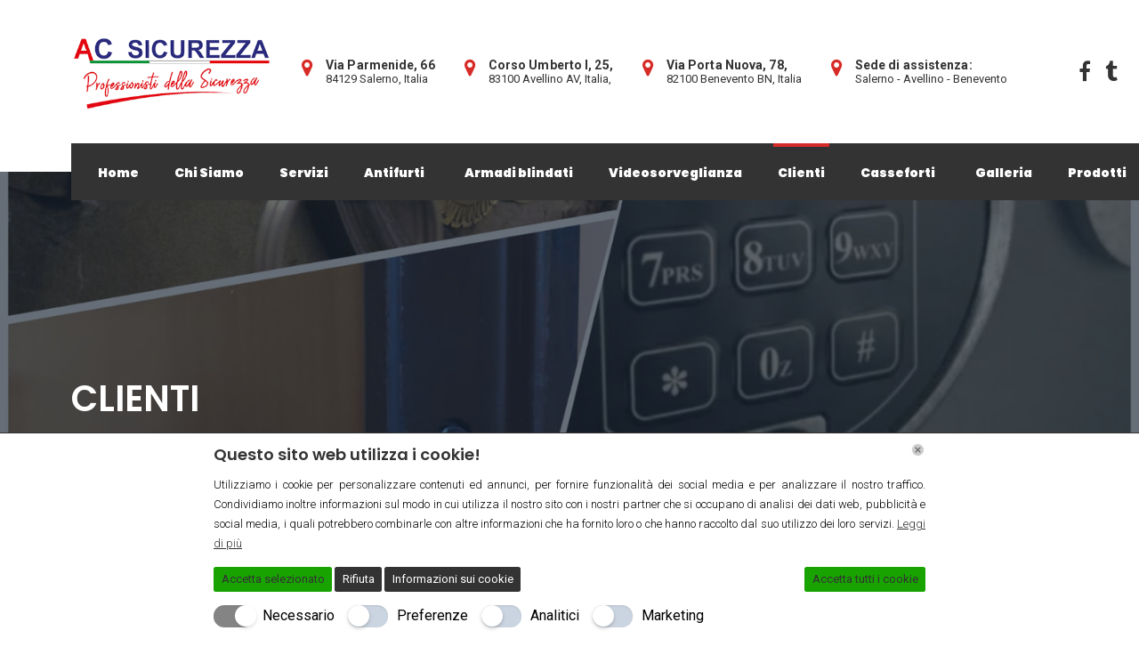

--- FILE ---
content_type: text/html; charset=UTF-8
request_url: https://acsicurezzasalerno.it/clienti/
body_size: 16413
content:
<!DOCTYPE html>
<html lang="it-IT" id="main_html">
<head>
<meta charset="UTF-8">
<meta name="viewport" content="width=device-width, initial-scale=1">
<link rel="profile" href="https://gmpg.org/xfn/11">
<link rel="pingback" href="https://acsicurezzasalerno.it/xmlrpc.php">
<meta name='robots' content='index, follow, max-image-preview:large, max-snippet:-1, max-video-preview:-1'/>
<title>Clienti - AC Sicurezza - Apertura di casseforti Salerno , Avellino</title>
<meta name="description" content="Apertura di casseforti Salerno - Ac Sicurezza è centro assistenza autorizzata Stark, Mottura Casseforti, Technomax, 1Control."/>
<link rel="canonical" href="https://acsicurezzasalerno.it/clienti/"/>
<meta property="og:locale" content="it_IT"/>
<meta property="og:type" content="article"/>
<meta property="og:title" content="Clienti - AC Sicurezza - Apertura di casseforti Salerno , Avellino"/>
<meta property="og:description" content="Apertura di casseforti Salerno - Ac Sicurezza è centro assistenza autorizzata Stark, Mottura Casseforti, Technomax, 1Control."/>
<meta property="og:url" content="https://acsicurezzasalerno.it/clienti/"/>
<meta property="og:site_name" content="AC Sicurezza"/>
<meta property="article:modified_time" content="2024-03-04T08:16:07+00:00"/>
<meta name="twitter:card" content="summary_large_image"/>
<meta name="twitter:label1" content="Tempo di lettura stimato"/>
<meta name="twitter:data1" content="1 minuto"/>
<script type="application/ld+json" class="yoast-schema-graph">{"@context":"https://schema.org","@graph":[{"@type":"WebPage","@id":"https://acsicurezzasalerno.it/clienti/","url":"https://acsicurezzasalerno.it/clienti/","name":"Clienti - AC Sicurezza - Apertura di casseforti Salerno , Avellino","isPartOf":{"@id":"https://acsicurezzasalerno.it/#website"},"datePublished":"2020-02-14T09:06:00+00:00","dateModified":"2024-03-04T08:16:07+00:00","description":"Apertura di casseforti Salerno - Ac Sicurezza è centro assistenza autorizzata Stark, Mottura Casseforti, Technomax, 1Control.","breadcrumb":{"@id":"https://acsicurezzasalerno.it/clienti/#breadcrumb"},"inLanguage":"it-IT","potentialAction":[{"@type":"ReadAction","target":["https://acsicurezzasalerno.it/clienti/"]}]},{"@type":"BreadcrumbList","@id":"https://acsicurezzasalerno.it/clienti/#breadcrumb","itemListElement":[{"@type":"ListItem","position":1,"name":"Home","item":"https://acsicurezzasalerno.it/"},{"@type":"ListItem","position":2,"name":"Clienti"}]},{"@type":"WebSite","@id":"https://acsicurezzasalerno.it/#website","url":"https://acsicurezzasalerno.it/","name":"AC Sicurezza","description":"Pronto intervento Salerno","potentialAction":[{"@type":"SearchAction","target":{"@type":"EntryPoint","urlTemplate":"https://acsicurezzasalerno.it/?s={search_term_string}"},"query-input":{"@type":"PropertyValueSpecification","valueRequired":true,"valueName":"search_term_string"}}],"inLanguage":"it-IT"}]}</script>
<link rel='dns-prefetch' href='//fonts.googleapis.com'/>
<link rel="alternate" type="application/rss+xml" title="AC Sicurezza &raquo; Feed" href="https://acsicurezzasalerno.it/feed/"/>
<link rel="alternate" type="application/rss+xml" title="AC Sicurezza &raquo; Feed dei commenti" href="https://acsicurezzasalerno.it/comments/feed/"/>
<link rel="alternate" title="oEmbed (JSON)" type="application/json+oembed" href="https://acsicurezzasalerno.it/wp-json/oembed/1.0/embed?url=https%3A%2F%2Facsicurezzasalerno.it%2Fclienti%2F"/>
<link rel="alternate" title="oEmbed (XML)" type="text/xml+oembed" href="https://acsicurezzasalerno.it/wp-json/oembed/1.0/embed?url=https%3A%2F%2Facsicurezzasalerno.it%2Fclienti%2F&#038;format=xml"/>
<style id='wp-img-auto-sizes-contain-inline-css'>img:is([sizes=auto i],[sizes^="auto," i]){contain-intrinsic-size:3000px 1500px}</style>
<style id='wp-block-library-inline-css'>:root{--wp-block-synced-color:#7a00df;--wp-block-synced-color--rgb:122,0,223;--wp-bound-block-color:var(--wp-block-synced-color);--wp-editor-canvas-background:#ddd;--wp-admin-theme-color:#007cba;--wp-admin-theme-color--rgb:0,124,186;--wp-admin-theme-color-darker-10:#006ba1;--wp-admin-theme-color-darker-10--rgb:0,107,160.5;--wp-admin-theme-color-darker-20:#005a87;--wp-admin-theme-color-darker-20--rgb:0,90,135;--wp-admin-border-width-focus:2px}@media (min-resolution:192dpi){:root{--wp-admin-border-width-focus:1.5px}}.wp-element-button{cursor:pointer}:root .has-very-light-gray-background-color{background-color:#eee}:root .has-very-dark-gray-background-color{background-color:#313131}:root .has-very-light-gray-color{color:#eee}:root .has-very-dark-gray-color{color:#313131}:root .has-vivid-green-cyan-to-vivid-cyan-blue-gradient-background{background:linear-gradient(135deg,#00d084,#0693e3)}:root .has-purple-crush-gradient-background{background:linear-gradient(135deg,#34e2e4,#4721fb 50%,#ab1dfe)}:root .has-hazy-dawn-gradient-background{background:linear-gradient(135deg,#faaca8,#dad0ec)}:root .has-subdued-olive-gradient-background{background:linear-gradient(135deg,#fafae1,#67a671)}:root .has-atomic-cream-gradient-background{background:linear-gradient(135deg,#fdd79a,#004a59)}:root .has-nightshade-gradient-background{background:linear-gradient(135deg,#330968,#31cdcf)}:root .has-midnight-gradient-background{background:linear-gradient(135deg,#020381,#2874fc)}:root{--wp--preset--font-size--normal:16px;--wp--preset--font-size--huge:42px}.has-regular-font-size{font-size:1em}.has-larger-font-size{font-size:2.625em}.has-normal-font-size{font-size:var(--wp--preset--font-size--normal)}.has-huge-font-size{font-size:var(--wp--preset--font-size--huge)}.has-text-align-center{text-align:center}.has-text-align-left{text-align:left}.has-text-align-right{text-align:right}.has-fit-text{white-space:nowrap!important}#end-resizable-editor-section{display:none}.aligncenter{clear:both}.items-justified-left{justify-content:flex-start}.items-justified-center{justify-content:center}.items-justified-right{justify-content:flex-end}.items-justified-space-between{justify-content:space-between}.screen-reader-text{border:0;clip-path:inset(50%);height:1px;margin:-1px;overflow:hidden;padding:0;position:absolute;width:1px;word-wrap:normal!important}.screen-reader-text:focus{background-color:#ddd;clip-path:none;color:#444;display:block;font-size:1em;height:auto;left:5px;line-height:normal;padding:15px 23px 14px;text-decoration:none;top:5px;width:auto;z-index:100000}html :where(.has-border-color){border-style:solid}html :where([style*=border-top-color]){border-top-style:solid}html :where([style*=border-right-color]){border-right-style:solid}html :where([style*=border-bottom-color]){border-bottom-style:solid}html :where([style*=border-left-color]){border-left-style:solid}html :where([style*=border-width]){border-style:solid}html :where([style*=border-top-width]){border-top-style:solid}html :where([style*=border-right-width]){border-right-style:solid}html :where([style*=border-bottom-width]){border-bottom-style:solid}html :where([style*=border-left-width]){border-left-style:solid}html :where(img[class*=wp-image-]){height:auto;max-width:100%}:where(figure){margin:0 0 1em}html :where(.is-position-sticky){--wp-admin--admin-bar--position-offset:var(--wp-admin--admin-bar--height,0px)}@media screen and (max-width:600px){html :where(.is-position-sticky){--wp-admin--admin-bar--position-offset:0px}}</style><style id='global-styles-inline-css'>:root{--wp--preset--aspect-ratio--square:1;--wp--preset--aspect-ratio--4-3:4/3;--wp--preset--aspect-ratio--3-4:3/4;--wp--preset--aspect-ratio--3-2:3/2;--wp--preset--aspect-ratio--2-3:2/3;--wp--preset--aspect-ratio--16-9:16/9;--wp--preset--aspect-ratio--9-16:9/16;--wp--preset--color--black:#000000;--wp--preset--color--cyan-bluish-gray:#abb8c3;--wp--preset--color--white:#ffffff;--wp--preset--color--pale-pink:#f78da7;--wp--preset--color--vivid-red:#cf2e2e;--wp--preset--color--luminous-vivid-orange:#ff6900;--wp--preset--color--luminous-vivid-amber:#fcb900;--wp--preset--color--light-green-cyan:#7bdcb5;--wp--preset--color--vivid-green-cyan:#00d084;--wp--preset--color--pale-cyan-blue:#8ed1fc;--wp--preset--color--vivid-cyan-blue:#0693e3;--wp--preset--color--vivid-purple:#9b51e0;--wp--preset--gradient--vivid-cyan-blue-to-vivid-purple:linear-gradient(135deg,rgb(6,147,227) 0%,rgb(155,81,224) 100%);--wp--preset--gradient--light-green-cyan-to-vivid-green-cyan:linear-gradient(135deg,rgb(122,220,180) 0%,rgb(0,208,130) 100%);--wp--preset--gradient--luminous-vivid-amber-to-luminous-vivid-orange:linear-gradient(135deg,rgb(252,185,0) 0%,rgb(255,105,0) 100%);--wp--preset--gradient--luminous-vivid-orange-to-vivid-red:linear-gradient(135deg,rgb(255,105,0) 0%,rgb(207,46,46) 100%);--wp--preset--gradient--very-light-gray-to-cyan-bluish-gray:linear-gradient(135deg,rgb(238,238,238) 0%,rgb(169,184,195) 100%);--wp--preset--gradient--cool-to-warm-spectrum:linear-gradient(135deg,rgb(74,234,220) 0%,rgb(151,120,209) 20%,rgb(207,42,186) 40%,rgb(238,44,130) 60%,rgb(251,105,98) 80%,rgb(254,248,76) 100%);--wp--preset--gradient--blush-light-purple:linear-gradient(135deg,rgb(255,206,236) 0%,rgb(152,150,240) 100%);--wp--preset--gradient--blush-bordeaux:linear-gradient(135deg,rgb(254,205,165) 0%,rgb(254,45,45) 50%,rgb(107,0,62) 100%);--wp--preset--gradient--luminous-dusk:linear-gradient(135deg,rgb(255,203,112) 0%,rgb(199,81,192) 50%,rgb(65,88,208) 100%);--wp--preset--gradient--pale-ocean:linear-gradient(135deg,rgb(255,245,203) 0%,rgb(182,227,212) 50%,rgb(51,167,181) 100%);--wp--preset--gradient--electric-grass:linear-gradient(135deg,rgb(202,248,128) 0%,rgb(113,206,126) 100%);--wp--preset--gradient--midnight:linear-gradient(135deg,rgb(2,3,129) 0%,rgb(40,116,252) 100%);--wp--preset--font-size--small:13px;--wp--preset--font-size--medium:20px;--wp--preset--font-size--large:36px;--wp--preset--font-size--x-large:42px;--wp--preset--spacing--20:0.44rem;--wp--preset--spacing--30:0.67rem;--wp--preset--spacing--40:1rem;--wp--preset--spacing--50:1.5rem;--wp--preset--spacing--60:2.25rem;--wp--preset--spacing--70:3.38rem;--wp--preset--spacing--80:5.06rem;--wp--preset--shadow--natural:6px 6px 9px rgba(0, 0, 0, 0.2);--wp--preset--shadow--deep:12px 12px 50px rgba(0, 0, 0, 0.4);--wp--preset--shadow--sharp:6px 6px 0px rgba(0, 0, 0, 0.2);--wp--preset--shadow--outlined:6px 6px 0px -3px rgb(255, 255, 255), 6px 6px rgb(0, 0, 0);--wp--preset--shadow--crisp:6px 6px 0px rgb(0, 0, 0);}:where(.is-layout-flex){gap:0.5em;}:where(.is-layout-grid){gap:0.5em;}body .is-layout-flex{display:flex;}.is-layout-flex{flex-wrap:wrap;align-items:center;}.is-layout-flex > :is(*, div){margin:0;}body .is-layout-grid{display:grid;}.is-layout-grid > :is(*, div){margin:0;}:where(.wp-block-columns.is-layout-flex){gap:2em;}:where(.wp-block-columns.is-layout-grid){gap:2em;}:where(.wp-block-post-template.is-layout-flex){gap:1.25em;}:where(.wp-block-post-template.is-layout-grid){gap:1.25em;}.has-black-color{color:var(--wp--preset--color--black) !important;}.has-cyan-bluish-gray-color{color:var(--wp--preset--color--cyan-bluish-gray) !important;}.has-white-color{color:var(--wp--preset--color--white) !important;}.has-pale-pink-color{color:var(--wp--preset--color--pale-pink) !important;}.has-vivid-red-color{color:var(--wp--preset--color--vivid-red) !important;}.has-luminous-vivid-orange-color{color:var(--wp--preset--color--luminous-vivid-orange) !important;}.has-luminous-vivid-amber-color{color:var(--wp--preset--color--luminous-vivid-amber) !important;}.has-light-green-cyan-color{color:var(--wp--preset--color--light-green-cyan) !important;}.has-vivid-green-cyan-color{color:var(--wp--preset--color--vivid-green-cyan) !important;}.has-pale-cyan-blue-color{color:var(--wp--preset--color--pale-cyan-blue) !important;}.has-vivid-cyan-blue-color{color:var(--wp--preset--color--vivid-cyan-blue) !important;}.has-vivid-purple-color{color:var(--wp--preset--color--vivid-purple) !important;}.has-black-background-color{background-color:var(--wp--preset--color--black) !important;}.has-cyan-bluish-gray-background-color{background-color:var(--wp--preset--color--cyan-bluish-gray) !important;}.has-white-background-color{background-color:var(--wp--preset--color--white) !important;}.has-pale-pink-background-color{background-color:var(--wp--preset--color--pale-pink) !important;}.has-vivid-red-background-color{background-color:var(--wp--preset--color--vivid-red) !important;}.has-luminous-vivid-orange-background-color{background-color:var(--wp--preset--color--luminous-vivid-orange) !important;}.has-luminous-vivid-amber-background-color{background-color:var(--wp--preset--color--luminous-vivid-amber) !important;}.has-light-green-cyan-background-color{background-color:var(--wp--preset--color--light-green-cyan) !important;}.has-vivid-green-cyan-background-color{background-color:var(--wp--preset--color--vivid-green-cyan) !important;}.has-pale-cyan-blue-background-color{background-color:var(--wp--preset--color--pale-cyan-blue) !important;}.has-vivid-cyan-blue-background-color{background-color:var(--wp--preset--color--vivid-cyan-blue) !important;}.has-vivid-purple-background-color{background-color:var(--wp--preset--color--vivid-purple) !important;}.has-black-border-color{border-color:var(--wp--preset--color--black) !important;}.has-cyan-bluish-gray-border-color{border-color:var(--wp--preset--color--cyan-bluish-gray) !important;}.has-white-border-color{border-color:var(--wp--preset--color--white) !important;}.has-pale-pink-border-color{border-color:var(--wp--preset--color--pale-pink) !important;}.has-vivid-red-border-color{border-color:var(--wp--preset--color--vivid-red) !important;}.has-luminous-vivid-orange-border-color{border-color:var(--wp--preset--color--luminous-vivid-orange) !important;}.has-luminous-vivid-amber-border-color{border-color:var(--wp--preset--color--luminous-vivid-amber) !important;}.has-light-green-cyan-border-color{border-color:var(--wp--preset--color--light-green-cyan) !important;}.has-vivid-green-cyan-border-color{border-color:var(--wp--preset--color--vivid-green-cyan) !important;}.has-pale-cyan-blue-border-color{border-color:var(--wp--preset--color--pale-cyan-blue) !important;}.has-vivid-cyan-blue-border-color{border-color:var(--wp--preset--color--vivid-cyan-blue) !important;}.has-vivid-purple-border-color{border-color:var(--wp--preset--color--vivid-purple) !important;}.has-vivid-cyan-blue-to-vivid-purple-gradient-background{background:var(--wp--preset--gradient--vivid-cyan-blue-to-vivid-purple) !important;}.has-light-green-cyan-to-vivid-green-cyan-gradient-background{background:var(--wp--preset--gradient--light-green-cyan-to-vivid-green-cyan) !important;}.has-luminous-vivid-amber-to-luminous-vivid-orange-gradient-background{background:var(--wp--preset--gradient--luminous-vivid-amber-to-luminous-vivid-orange) !important;}.has-luminous-vivid-orange-to-vivid-red-gradient-background{background:var(--wp--preset--gradient--luminous-vivid-orange-to-vivid-red) !important;}.has-very-light-gray-to-cyan-bluish-gray-gradient-background{background:var(--wp--preset--gradient--very-light-gray-to-cyan-bluish-gray) !important;}.has-cool-to-warm-spectrum-gradient-background{background:var(--wp--preset--gradient--cool-to-warm-spectrum) !important;}.has-blush-light-purple-gradient-background{background:var(--wp--preset--gradient--blush-light-purple) !important;}.has-blush-bordeaux-gradient-background{background:var(--wp--preset--gradient--blush-bordeaux) !important;}.has-luminous-dusk-gradient-background{background:var(--wp--preset--gradient--luminous-dusk) !important;}.has-pale-ocean-gradient-background{background:var(--wp--preset--gradient--pale-ocean) !important;}.has-electric-grass-gradient-background{background:var(--wp--preset--gradient--electric-grass) !important;}.has-midnight-gradient-background{background:var(--wp--preset--gradient--midnight) !important;}.has-small-font-size{font-size:var(--wp--preset--font-size--small) !important;}.has-medium-font-size{font-size:var(--wp--preset--font-size--medium) !important;}.has-large-font-size{font-size:var(--wp--preset--font-size--large) !important;}.has-x-large-font-size{font-size:var(--wp--preset--font-size--x-large) !important;}</style>
<style id='classic-theme-styles-inline-css'>.wp-block-button__link{color:#fff;background-color:#32373c;border-radius:9999px;box-shadow:none;text-decoration:none;padding:calc(.667em + 2px) calc(1.333em + 2px);font-size:1.125em}.wp-block-file__button{background:#32373c;color:#fff;text-decoration:none}</style>
<link rel="stylesheet" type="text/css" href="//acsicurezzasalerno.it/wp-content/cache/wpfc-minified/7b29rf2i/a1bet.css" media="all"/>
<style id='pearl-theme-styles-inline-css'>.stm_titlebox{background-image:url(https://acsicurezzasalerno.it/wp-content/uploads/2021/02/foto-2.jpg);}.stm_titlebox:after{background-color:rgba(24,36,51,0.66);}.stm_titlebox .stm_titlebox__title,
.stm_titlebox .stm_titlebox__author, .stm_titlebox .stm_titlebox__categories{color:#ffffff !important;}.stm_titlebox .stm_titlebox__subtitle{color:#ffffff;}.stm_titlebox .stm_titlebox__inner .stm_separator{background-color:#ffffff !important;}</style>
<link rel="stylesheet" type="text/css" href="//acsicurezzasalerno.it/wp-content/cache/wpfc-minified/ky3fsgzs/a16ub.css" media="all"/>
<link rel="EditURI" type="application/rsd+xml" title="RSD" href="https://acsicurezzasalerno.it/xmlrpc.php?rsd"/>
<meta name="generator" content="WordPress 6.9"/>
<link rel='shortlink' href='https://acsicurezzasalerno.it/?p=1759'/>
<meta name="google-site-verification" content="7nEim91p-ir5tAA7bhm3013TyujOarlL_YI4KQiYNrI"/><script type="application/ld+json">{"@context":"http://schema.org","@type":"Organization","name":"Ac Sicurezza Salerno","url":"https://acsicurezzasalerno.it/","address":"Via Valentino Fortunato, 76, 84095 Giffoni Valle Piana SA, Italia","sameAs":["https://www.facebook.com/acsicurezz/"]}</script>
<script>let ad_user_data='granted';
let ad_personalization='granted';
let analytics_storage='granted';
let ad_storage='granted';
let isGtmTag='GTM'==='GTM';
let gtmScriptSrc="https://www.googletagmanager.com/gtm.js?id=GTM-KV62X7B";
window.dataLayer=window.dataLayer||[];
function gtag(){
dataLayer.push(arguments);
}
gtag('consent', 'default', {
'ad_user_data': ad_user_data,
'ad_personalization': ad_personalization,
'analytics_storage': analytics_storage,
'ad_storage': ad_storage,
'wait_for_update': 500,
});
if(isGtmTag){
dataLayer.push({
'gtm.start': new Date().getTime(),
'event': 'gtm.js'
});
}else{
gtag('js', new Date());
gtag('config', 'GTM-KV62X7B');
gtmScriptSrc="https://www.googletagmanager.com/gtag/js?id=GTM-KV62X7B";
}
window.addEventListener("LwAioCookieConsentOnAcceptAll", function(e){
gtag("consent", "update", {
ad_user_data: "granted",
ad_personalization: "granted",
ad_storage: "granted",
analytics_storage: "granted",
});
loadGtmScript(gtmScriptSrc);
});
window.addEventListener("LwAioCookieConsentOnAccept", function(e){
ad_user_data=e.detail.lwaio_consent_preferences.marketing==="yes" ? 'granted':'denied';
ad_personalization=e.detail.lwaio_consent_preferences.marketing==="yes" ? 'granted':'denied';
analytics_storage=e.detail.lwaio_consent_preferences.analytics==="yes" ? 'granted':'denied';
ad_storage=(ad_user_data==='granted'||ad_personalization==='granted'||analytics_storage==='granted') ? 'granted':'denied';
gtag("consent", "update", {
ad_user_data: ad_user_data,
ad_personalization: ad_personalization,
analytics_storage: analytics_storage,
ad_storage: ad_storage,
});
loadGtmScript(gtmScriptSrc);
});
window.addEventListener("LwAioCookieConsentOnReject", function(e){
gtag("consent", "update", {
ad_user_data: "denied",
ad_personalization: "denied",
analytics_storage: "denied",
ad_storage: "denied",
});
});
if(ad_storage==='granted'){
loadGtmScript(gtmScriptSrc);
}
function loadGtmScript(gtmScriptSrc){
let gtmScript=document.createElement("script");
gtmScript.async=true;
gtmScript.src=gtmScriptSrc;
let firstScript=document.getElementsByTagName('script')[0];
firstScript.parentNode.insertBefore(gtmScript, firstScript);
}</script>
<meta name="generator" content="Powered by WPBakery Page Builder - drag and drop page builder for WordPress."/>
<style data-type="vc_custom-css">#wrapper{padding-bottom:49px;}</style><link rel="icon" href="https://acsicurezzasalerno.it/wp-content/uploads/2020/02/cropped-fav-32x32.png" sizes="32x32"/>
<link rel="icon" href="https://acsicurezzasalerno.it/wp-content/uploads/2020/02/cropped-fav-192x192.png" sizes="192x192"/>
<link rel="apple-touch-icon" href="https://acsicurezzasalerno.it/wp-content/uploads/2020/02/cropped-fav-180x180.png"/>
<meta name="msapplication-TileImage" content="https://acsicurezzasalerno.it/wp-content/uploads/2020/02/cropped-fav-270x270.png"/>
<style id="wp-custom-css">.stm_titlebox_style_1{min-height:500px;background-position:center;}
.stm_posts_list_style_2 .stm_posts_list_single h5 a{cursor:pointer !important;color:#3f2f91;}
.working_hours_style_1 .widgettitle h4{font-size:16px;}
.stm-footer .footer-widgets aside.widget .widgettitle h4{text-transform:uppercase;font-size:16px;}
.grecaptcha-badge{display:none;}
.stm_titlebox .stm_titlebox__subtitle{font-size:35px;}</style>
<noscript><style>.wpb_animate_when_almost_visible{opacity:1;}</style></noscript>    
<link rel="stylesheet" type="text/css" href="//acsicurezzasalerno.it/wp-content/cache/wpfc-minified/13mw4h7r/bjhh1.css" media="all"/>
<script data-wpfc-render="false">var Wpfcll={s:[],osl:0,scroll:false,i:function(){Wpfcll.ss();window.addEventListener('load',function(){let observer=new MutationObserver(mutationRecords=>{Wpfcll.osl=Wpfcll.s.length;Wpfcll.ss();if(Wpfcll.s.length > Wpfcll.osl){Wpfcll.ls(false);}});observer.observe(document.getElementsByTagName("html")[0],{childList:true,attributes:true,subtree:true,attributeFilter:["src"],attributeOldValue:false,characterDataOldValue:false});Wpfcll.ls(true);});window.addEventListener('scroll',function(){Wpfcll.scroll=true;Wpfcll.ls(false);});window.addEventListener('resize',function(){Wpfcll.scroll=true;Wpfcll.ls(false);});window.addEventListener('click',function(){Wpfcll.scroll=true;Wpfcll.ls(false);});},c:function(e,pageload){var w=document.documentElement.clientHeight || body.clientHeight;var n=0;if(pageload){n=0;}else{n=(w > 800) ? 800:200;n=Wpfcll.scroll ? 800:n;}var er=e.getBoundingClientRect();var t=0;var p=e.parentNode ? e.parentNode:false;if(typeof p.getBoundingClientRect=="undefined"){var pr=false;}else{var pr=p.getBoundingClientRect();}if(er.x==0 && er.y==0){for(var i=0;i < 10;i++){if(p){if(pr.x==0 && pr.y==0){if(p.parentNode){p=p.parentNode;}if(typeof p.getBoundingClientRect=="undefined"){pr=false;}else{pr=p.getBoundingClientRect();}}else{t=pr.top;break;}}};}else{t=er.top;}if(w - t+n > 0){return true;}return false;},r:function(e,pageload){var s=this;var oc,ot;try{oc=e.getAttribute("data-wpfc-original-src");ot=e.getAttribute("data-wpfc-original-srcset");originalsizes=e.getAttribute("data-wpfc-original-sizes");if(s.c(e,pageload)){if(oc || ot){if(e.tagName=="DIV" || e.tagName=="A" || e.tagName=="SPAN"){e.style.backgroundImage="url("+oc+")";e.removeAttribute("data-wpfc-original-src");e.removeAttribute("data-wpfc-original-srcset");e.removeAttribute("onload");}else{if(oc){e.setAttribute('src',oc);}if(ot){e.setAttribute('srcset',ot);}if(originalsizes){e.setAttribute('sizes',originalsizes);}if(e.getAttribute("alt") && e.getAttribute("alt")=="blank"){e.removeAttribute("alt");}e.removeAttribute("data-wpfc-original-src");e.removeAttribute("data-wpfc-original-srcset");e.removeAttribute("data-wpfc-original-sizes");e.removeAttribute("onload");if(e.tagName=="IFRAME"){var y="https://www.youtube.com/embed/";if(navigator.userAgent.match(/\sEdge?\/\d/i)){e.setAttribute('src',e.getAttribute("src").replace(/.+\/templates\/youtube\.html\#/,y));}e.onload=function(){if(typeof window.jQuery !="undefined"){if(jQuery.fn.fitVids){jQuery(e).parent().fitVids({customSelector:"iframe[src]"});}}var s=e.getAttribute("src").match(/templates\/youtube\.html\#(.+)/);if(s){try{var i=e.contentDocument || e.contentWindow;if(i.location.href=="about:blank"){e.setAttribute('src',y+s[1]);}}catch(err){e.setAttribute('src',y+s[1]);}}}}}}else{if(e.tagName=="NOSCRIPT"){if(typeof window.jQuery !="undefined"){if(jQuery(e).attr("data-type")=="wpfc"){e.removeAttribute("data-type");jQuery(e).after(jQuery(e).text());}}}}}}catch(error){console.log(error);console.log("==>",e);}},ss:function(){var i=Array.prototype.slice.call(document.getElementsByTagName("img"));var f=Array.prototype.slice.call(document.getElementsByTagName("iframe"));var d=Array.prototype.slice.call(document.getElementsByTagName("div"));var a=Array.prototype.slice.call(document.getElementsByTagName("a"));var s=Array.prototype.slice.call(document.getElementsByTagName("span"));var n=Array.prototype.slice.call(document.getElementsByTagName("noscript"));this.s=i.concat(f).concat(d).concat(a).concat(s).concat(n);},ls:function(pageload){var s=this;[].forEach.call(s.s,function(e,index){s.r(e,pageload);});}};document.addEventListener('DOMContentLoaded',function(){wpfci();});function wpfci(){Wpfcll.i();}</script>
</head>
<body data-rsssl=1 class="wp-singular page-template-default page page-id-1759 wp-theme-pearl stm_title_box_style_1 stm_title_box_enabled stm_form_style_3 stm_breadcrumbs_disabled stm_header_offset stm_pagination_style_3 stm_blockquote_style_1 stm_lists_style_1 stm_sidebar_style_2 stm_header_style_2 stm_post_style_3 stm_tabs_style_1 stm_tour_style_1 stm_buttons_style_1 stm_accordions_style_1 stm_projects_style_default stm_events_layout_left stm_footer_layout_1 error_page_style_2 stm_shop_layout_business stm_products_style_left stm_header_sticky_1 stm_post_view_list stm_layout_construction wpb-js-composer js-comp-ver-8.7.2 vc_responsive" ontouchstart="true">
<div id="wrapper">
<div class="stm-header">
<div class="stm-header__row_color stm-header__row_color_top">
<div class="container">
<div class="stm-header__row stm-header__row_top">
<div class="stm-header__cell stm-header__cell_left">
<div class="stm-header__element object498 stm-header__element_">
<div class="stm-logo"> <a href="https://acsicurezzasalerno.it" title=""> <img width="350" height="131" src="https://acsicurezzasalerno.it/wp-content/uploads/2021/02/nuovo-logo.png" class="logo" alt="" style="width:226px"/> </a></div></div></div><div class="stm-header__cell stm-header__cell_right">
<div class="stm-header__element object497 stm-header__element_">
<div class="stm-iconbox">
<i class="stm-iconbox__icon mtc stm-iconbox__icon_left icon_22px fa fa-map-marker"></i>
<div class="stm-iconbox__info">
<div class="stm-iconbox__text stm-iconbox__text_nomargin"> Via Parmenide, 66</div><div class="stm-iconbox__description"> 84129 Salerno, Italia</div></div></div></div><div class="stm-header__element object478 stm-header__element_">
<div class="stm-iconbox">
<i class="stm-iconbox__icon mtc stm-iconbox__icon_left icon_22px fa fa-map-marker"></i>
<div class="stm-iconbox__info">
<div class="stm-iconbox__text stm-iconbox__text_nomargin"> Corso Umberto I, 25,</div><div class="stm-iconbox__description"> 83100 Avellino AV, Italia,</div></div></div></div><div class="stm-header__element object513 stm-header__element_">
<div class="stm-iconbox">
<i class="stm-iconbox__icon mtc stm-iconbox__icon_left icon_22px fa fa-map-marker"></i>
<div class="stm-iconbox__info">
<div class="stm-iconbox__text stm-iconbox__text_nomargin"> Via Porta Nuova, 78,</div><div class="stm-iconbox__description"> 82100 Benevento BN, Italia</div></div></div></div><div class="stm-header__element object587 stm-header__element_">
<div class="stm-iconbox">
<i class="stm-iconbox__icon mtc stm-iconbox__icon_left icon_22px fa fa-map-marker"></i>
<div class="stm-iconbox__info">
<div class="stm-iconbox__text stm-iconbox__text_nomargin"> Sede di assistenza:</div><div class="stm-iconbox__description"> Salerno - Avellino - Benevento</div></div></div></div><div class="stm-header__element object996 stm-header__element_icon_only">
<div class="stm-socials"> <a href="https://www.facebook.com/acsicurezz/" class="stm-socials__icon icon_24px stm-socials__icon_icon_only" target="_blank"> <i class="fa fa-facebook"></i> </a> <a href="https://www.tiktok.com/@acsicurezzasrl?_t=8nR4vaw8fp2&amp;_r=1" class="stm-socials__icon icon_24px stm-socials__icon_icon_only" target="_blank"> <i class="fa fa-tumblr"></i> </a></div></div></div></div></div></div><div class="stm-header__row_color stm-header__row_color_center">
<div class="container">
<div class="stm-header__row stm-header__row_center">
<div class="stm-header__cell stm-header__cell_center">
<div class="stm-header__element object495 stm-header__element_fullwidth">
<div class="stm-navigation tbc heading_font stm-navigation__default stm-navigation__fullwidth stm-navigation__line_top stm-navigation__">
<ul >
<li id="menu-item-1661" class="menu-item menu-item-type-post_type menu-item-object-page menu-item-home menu-item-1661"><a href="https://acsicurezzasalerno.it/">Home</a></li>
<li id="menu-item-1662" class="menu-item menu-item-type-post_type menu-item-object-page menu-item-1662"><a href="https://acsicurezzasalerno.it/chi-siamo/">Chi Siamo</a></li>
<li id="menu-item-1666" class="menu-item menu-item-type-post_type menu-item-object-page menu-item-1666"><a href="https://acsicurezzasalerno.it/servizi/">Servizi</a></li>
<li id="menu-item-2245" class="menu-item menu-item-type-custom menu-item-object-custom menu-item-has-children menu-item-2245"><a href="#">Antifurti</a>
<ul class="sub-menu">
<li id="menu-item-2244" class="menu-item menu-item-type-post_type menu-item-object-page menu-item-2244 stm_col_width_default stm_mega_cols_inside_default"><a href="https://acsicurezzasalerno.it/impianti-antifurto-filari/">Impianti Antifurto Filari &#038; Radio</a></li>
<li id="menu-item-2243" class="menu-item menu-item-type-post_type menu-item-object-page menu-item-2243 stm_col_width_default stm_mega_cols_inside_default"><a href="https://acsicurezzasalerno.it/antifurto-nebbiogeno/">Antifurto Nebbiogeno</a></li>
<li id="menu-item-2388" class="menu-item menu-item-type-post_type menu-item-object-post menu-item-2388 stm_col_width_default stm_mega_cols_inside_default"><a href="https://acsicurezzasalerno.it/nebbiogeno-autonomo-indipendente/">Nebbiogeno Autonomo Indipendente</a></li>
</ul>
</li>
<li id="menu-item-2167" class="menu-item menu-item-type-post_type menu-item-object-page menu-item-2167"><a href="https://acsicurezzasalerno.it/armadi-blindati/">Armadi blindati</a></li>
<li id="menu-item-2130" class="menu-item menu-item-type-post_type menu-item-object-page menu-item-2130"><a href="https://acsicurezzasalerno.it/videosorveglianza/">Videosorveglianza</a></li>
<li id="menu-item-1773" class="menu-item menu-item-type-post_type menu-item-object-page current-menu-item page_item page-item-1759 current_page_item menu-item-1773"><a href="https://acsicurezzasalerno.it/clienti/" aria-current="page">Clienti</a></li>
<li id="menu-item-2355" class="menu-item menu-item-type-custom menu-item-object-custom menu-item-has-children menu-item-2355"><a href="#">Casseforti</a>
<ul class="sub-menu">
<li id="menu-item-2367" class="menu-item menu-item-type-post_type menu-item-object-post menu-item-2367 stm_col_width_default stm_mega_cols_inside_default"><a href="https://acsicurezzasalerno.it/casseforti-elettroniche/">Casseforti Elettroniche</a></li>
<li id="menu-item-2366" class="menu-item menu-item-type-post_type menu-item-object-post menu-item-2366 stm_col_width_default stm_mega_cols_inside_default"><a href="https://acsicurezzasalerno.it/meccaniche/">Casseforti Meccaniche</a></li>
</ul>
</li>
<li id="menu-item-1665" class="menu-item menu-item-type-post_type menu-item-object-page menu-item-1665"><a href="https://acsicurezzasalerno.it/galleria/">Galleria</a></li>
<li id="menu-item-2287" class="menu-item menu-item-type-post_type menu-item-object-page menu-item-2287"><a href="https://acsicurezzasalerno.it/prodotti/">Prodotti</a></li>
<li id="menu-item-1663" class="menu-item menu-item-type-post_type menu-item-object-page menu-item-1663"><a href="https://acsicurezzasalerno.it/contatti/">Contatti</a></li>
</ul>
<div class="stm-iconbox">
<i class="stm-iconbox__icon mtc stm-iconbox__icon_left icon_22px stmicon-bb_phone"></i>
<div class="stm-iconbox__info">
<div class="stm-iconbox__text stm-iconbox__text_nomargin"> +39 3883489759</div><div class="stm-iconbox__description"> Chiama!</div></div></div></div></div></div></div></div></div></div><div class="stm-header__overlay"></div><div class="stm_mobile__header">
<div class="container">
<div class="stm_flex stm_flex_center stm_flex_last stm_flex_nowrap">
<div class="stm_mobile__logo"> <a href="https://acsicurezzasalerno.it/" title="Home"> <img src="https://acsicurezzasalerno.it/wp-content/uploads/2021/02/nuovo-logo.png" alt="Logo Sito"/> </a></div><div class="stm_mobile__switcher stm_flex_last js_trigger__click" data-element=".stm-header, .stm-header__overlay" data-toggle="false"> <span class="mbc"></span> <span class="mbc"></span> <span class="mbc"></span></div></div></div></div><div class="site-content">
<div>
<div class="stm_titlebox stm_titlebox_style_1 stm_titlebox_text-left">
<div class="container">
<div class="stm_flex stm_flex_last stm_flex_center">
<div class="stm_titlebox__inner">
<h1 class="h2 stm_titlebox__title no_line text-transform stm_mgb_2">
Clienti                    </h1>
<div class="stm_titlebox__subtitle"></div></div></div></div></div><div>
<div class="stm_markup stm_markup_full">
<div class="stm_markup__content">
<div class="wpb-content-wrapper"><div class="container vc_container"><div class="vc_row wpb_row vc_row-fluid"><div class="wpb_column vc_column_container vc_col-sm-12">
<div class="vc_column-inner">
<div class="wpb_wrapper">
<div class="wpb_text_column wpb_content_element">
<div class="wpb_wrapper"> <h3><strong>I NOSTRI CLIENTI con relativi lavori effettuati</strong></h3></div></div><div class="stm_partners stm_partners_style_2">
<div class="stm_partners__single">
<a href="#" target="_blank" class="no_deco" title="Logo partner">
<div class="stm_partners__image mbdc_h"> <img fetchpriority="high" decoding="async" width="224" height="224" src="https://acsicurezzasalerno.it/wp-content/uploads/2024/03/Club-Velico-Salernitano.png" class="attachment-full size-full" alt="" srcset="https://acsicurezzasalerno.it/wp-content/uploads/2024/03/Club-Velico-Salernitano.png 224w, https://acsicurezzasalerno.it/wp-content/uploads/2024/03/Club-Velico-Salernitano-150x150.png 150w" sizes="(max-width: 224px) 100vw, 224px"/></div><div class="stm_partners__text"> <h5 class="stm_partners__title ttc"> Club Velico Salernitano </h5></div></a>
<div class="stm_partners__single_plus"></div></div><div class="stm_partners__single">
<a href="#" target="_blank" class="no_deco" title="Logo partner">
<div class="stm_partners__image mbdc_h"> <img onload="Wpfcll.r(this,true);" src="https://acsicurezzasalerno.it/wp-content/plugins/wp-fastest-cache-premium/pro/images/blank.gif" decoding="async" width="224" height="133" data-wpfc-original-src="https://acsicurezzasalerno.it/wp-content/uploads/2024/03/Azienda-Ospedaliera-Universitaria-San-Giovanni-di-Dio-e-Ruggi-DAragona-1.png" class="attachment-full size-full" alt="blank"/></div><div class="stm_partners__text"> <h5 class="stm_partners__title ttc"> Azienda Ospedaliera Universitaria San Giovanni di Dio e Ruggi D'Aragona </h5></div></a>
<div class="stm_partners__single_plus"></div></div><div class="stm_partners__single">
<a href="http://www.comune.battipaglia.sa.it/" target="_blank" class="no_deco" title="Logo partner">
<div class="stm_partners__image mbdc_h"> <img onload="Wpfcll.r(this,true);" src="https://acsicurezzasalerno.it/wp-content/plugins/wp-fastest-cache-premium/pro/images/blank.gif" decoding="async" width="240" height="156" data-wpfc-original-src="https://acsicurezzasalerno.it/wp-content/uploads/2020/02/citta-di-battipaglia.jpg" class="attachment-full size-full" alt="blank"/></div><div class="stm_partners__text"> <h5 class="stm_partners__title ttc"> CITTA DI BATTIPAGLIA </h5> <p class="stm_partners__description"> Apertura Armadio Corazzato </p></div></a>
<div class="stm_partners__single_plus"></div></div><div class="stm_partners__single">
<a href="https://www.poste.it/" target="_blank" class="no_deco" title="Logo partner">
<div class="stm_partners__image mbdc_h"> <img onload="Wpfcll.r(this,true);" src="https://acsicurezzasalerno.it/wp-content/plugins/wp-fastest-cache-premium/pro/images/blank.gif" decoding="async" width="240" height="156" data-wpfc-original-src="https://acsicurezzasalerno.it/wp-content/uploads/2020/02/Posteitaliane.jpg" class="attachment-full size-full" alt="blank"/></div><div class="stm_partners__text"> <h5 class="stm_partners__title ttc"> POSTE ITALIANE </h5> <p class="stm_partners__description"> Apertura Tesoretto Cassaforte <br> C/O Ufficio Postale prov. Campobasso <br> In partnership con LOCKSMITH ITALIA </p></div></a>
<div class="stm_partners__single_plus"></div></div><div class="stm_partners__single">
<a href="https://www.sangiorgiospa.eu/" target="_blank" class="no_deco" title="Logo partner">
<div class="stm_partners__image mbdc_h"> <img onload="Wpfcll.r(this,true);" src="https://acsicurezzasalerno.it/wp-content/plugins/wp-fastest-cache-premium/pro/images/blank.gif" decoding="async" width="240" height="156" data-wpfc-original-src="https://acsicurezzasalerno.it/wp-content/uploads/2020/02/San-Giorgio.jpg" class="attachment-full size-full" alt="blank"/></div><div class="stm_partners__text"> <h5 class="stm_partners__title ttc"> SAN GIORGIO </h5> <p class="stm_partners__description"> Apertura e Sistemazione Cassaforte </p></div></a>
<div class="stm_partners__single_plus"></div></div><div class="stm_partners__single">
<a href="http://www.emmegi2000.it/" target="_blank" class="no_deco" title="Logo partner">
<div class="stm_partners__image mbdc_h"> <img onload="Wpfcll.r(this,true);" src="https://acsicurezzasalerno.it/wp-content/plugins/wp-fastest-cache-premium/pro/images/blank.gif" decoding="async" width="240" height="156" data-wpfc-original-src="https://acsicurezzasalerno.it/wp-content/uploads/2020/02/Emmegi.jpg" class="attachment-full size-full" alt="blank"/></div><div class="stm_partners__text"> <h5 class="stm_partners__title ttc"> EMMEGI 2000 </h5> <p class="stm_partners__description"> Aggiornamento a Profilo Europeo Antiscasso </p></div></a>
<div class="stm_partners__single_plus"></div></div><div class="stm_partners__single">
<a href="https://www.protasrl.com/" target="_blank" class="no_deco" title="Logo partner">
<div class="stm_partners__image mbdc_h"> <img onload="Wpfcll.r(this,true);" src="https://acsicurezzasalerno.it/wp-content/plugins/wp-fastest-cache-premium/pro/images/blank.gif" decoding="async" width="240" height="156" data-wpfc-original-src="https://acsicurezzasalerno.it/wp-content/uploads/2020/05/prota-srl.jpg" class="attachment-full size-full" alt="blank"/></div><div class="stm_partners__text"> <h5 class="stm_partners__title ttc"> Prota srl </h5> <p class="stm_partners__description"> Prota Srl Capaccio, Lavorazione del ferro dalla A alla Z </p></div></a>
<div class="stm_partners__single_plus"></div></div><div class="stm_partners__single">
<a href="#" target="_blank" class="no_deco" title="Logo partner">
<div class="stm_partners__image mbdc_h"> <img onload="Wpfcll.r(this,true);" src="https://acsicurezzasalerno.it/wp-content/plugins/wp-fastest-cache-premium/pro/images/blank.gif" decoding="async" width="239" height="156" data-wpfc-original-src="https://acsicurezzasalerno.it/wp-content/uploads/2020/05/ocrid.jpg" class="attachment-full size-full" alt="blank"/></div><div class="stm_partners__text"> <h5 class="stm_partners__title ttc"> Ocrid srl </h5></div></a>
<div class="stm_partners__single_plus"></div></div><div class="stm_partners__single">
<a href="https://www.comune.foianodivalfortore.bn.it/new/" target="_blank" class="no_deco" title="Logo partner">
<div class="stm_partners__image mbdc_h"> <img onload="Wpfcll.r(this,true);" src="https://acsicurezzasalerno.it/wp-content/plugins/wp-fastest-cache-premium/pro/images/blank.gif" decoding="async" width="239" height="156" data-wpfc-original-src="https://acsicurezzasalerno.it/wp-content/uploads/2020/08/1.jpg" class="attachment-full size-full" alt="blank"/></div><div class="stm_partners__text"> <h5 class="stm_partners__title ttc"> COMUNE DI FOIANO DI VAL FORTORE </h5></div></a>
<div class="stm_partners__single_plus"></div></div><div class="stm_partners__single">
<a href="#" target="_blank" class="no_deco" title="Logo partner">
<div class="stm_partners__image mbdc_h"> <img onload="Wpfcll.r(this,true);" src="https://acsicurezzasalerno.it/wp-content/plugins/wp-fastest-cache-premium/pro/images/blank.gif" decoding="async" width="259" height="194" data-wpfc-original-src="https://acsicurezzasalerno.it/wp-content/uploads/2020/10/Chime-Spa.jpg" class="attachment-full size-full" alt="blank"/></div><div class="stm_partners__text"> <h5 class="stm_partners__title ttc"> CHIME Spa </h5></div></a>
<div class="stm_partners__single_plus"></div></div><div class="stm_partners__single">
<a href="https://www.iperceramica.it/en/ita" target="_blank" class="no_deco" title="Logo partner">
<div class="stm_partners__image mbdc_h"> <img onload="Wpfcll.r(this,true);" src="https://acsicurezzasalerno.it/wp-content/plugins/wp-fastest-cache-premium/pro/images/blank.gif" decoding="async" width="255" height="166" data-wpfc-original-src="https://acsicurezzasalerno.it/wp-content/uploads/2021/02/iperceramica1.png" class="attachment-full size-full" alt="blank"/></div><div class="stm_partners__text"> <h5 class="stm_partners__title ttc"> Iperceramica </h5></div></a>
<div class="stm_partners__single_plus"></div></div><div class="stm_partners__single">
<a href="https://www.trucillo.it/en/" target="_blank" class="no_deco" title="Logo partner">
<div class="stm_partners__image mbdc_h"> <img onload="Wpfcll.r(this,true);" src="https://acsicurezzasalerno.it/wp-content/plugins/wp-fastest-cache-premium/pro/images/blank.gif" decoding="async" width="255" height="166" data-wpfc-original-src="https://acsicurezzasalerno.it/wp-content/uploads/2021/04/caffe-trucillo.jpg" class="attachment-full size-full" alt="blank"/></div><div class="stm_partners__text"> <h5 class="stm_partners__title ttc"> Trucillo </h5></div></a>
<div class="stm_partners__single_plus"></div></div><div class="stm_partners__single">
<a href="https://www.lamolisana.it/pastificio/" target="_blank" class="no_deco" title="Logo partner">
<div class="stm_partners__image mbdc_h"> <img onload="Wpfcll.r(this,true);" src="https://acsicurezzasalerno.it/wp-content/plugins/wp-fastest-cache-premium/pro/images/blank.gif" decoding="async" width="255" height="166" data-wpfc-original-src="https://acsicurezzasalerno.it/wp-content/uploads/2021/05/la-molisana1.jpg" class="attachment-full size-full" alt="blank"/></div><div class="stm_partners__text"> <h5 class="stm_partners__title ttc"> Pastificio La Molisana </h5></div></a>
<div class="stm_partners__single_plus"></div></div><div class="stm_partners__single">
<a href="https://www.avisautonoleggio.it/" target="_blank" class="no_deco" title="Logo partner">
<div class="stm_partners__image mbdc_h"> <img onload="Wpfcll.r(this,true);" src="https://acsicurezzasalerno.it/wp-content/plugins/wp-fastest-cache-premium/pro/images/blank.gif" decoding="async" width="255" height="166" data-wpfc-original-src="https://acsicurezzasalerno.it/wp-content/uploads/2021/05/avis.jpg" class="attachment-full size-full" alt="blank"/></div><div class="stm_partners__text"> <h5 class="stm_partners__title ttc"> AVIS </h5></div></a>
<div class="stm_partners__single_plus"></div></div><div class="stm_partners__single">
<a href="#" target="_blank" class="no_deco" title="Logo partner">
<div class="stm_partners__image mbdc_h"> <img onload="Wpfcll.r(this,true);" src="https://acsicurezzasalerno.it/wp-content/plugins/wp-fastest-cache-premium/pro/images/blank.gif" decoding="async" width="255" height="166" data-wpfc-original-src="https://acsicurezzasalerno.it/wp-content/uploads/2022/02/clienti-1.jpg" class="attachment-full size-full" alt="blank"/></div><div class="stm_partners__text"> <h5 class="stm_partners__title ttc"> Ministero dell'Istruzione </h5> <p class="stm_partners__description"> • Centro Provinciale Istruzione Adulti - Salerno<br> • Direzione Didattica Statale "A. Moro" - Valle della Lucania (SA)<br> • Istituto Comprensivo Statale "Nicola Monterisi" - Salerno<br> • Centro Provinciale Istruzione Per Adulti - Valle della Lucania (SA)<br> • Istituto comprensivo "L. Porzio" - Positano (SA) </p></div></a>
<div class="stm_partners__single_plus"></div></div><div class="stm_partners__single">
<a href="#" target="_blank" class="no_deco" title="Logo partner">
<div class="stm_partners__image mbdc_h"> <img onload="Wpfcll.r(this,true);" src="https://acsicurezzasalerno.it/wp-content/plugins/wp-fastest-cache-premium/pro/images/blank.gif" decoding="async" width="255" height="166" data-wpfc-original-src="https://acsicurezzasalerno.it/wp-content/uploads/2022/02/clienti-2.jpg" class="attachment-full size-full" alt="blank"/></div><div class="stm_partners__text"> <h5 class="stm_partners__title ttc"> Prefettura di Salerno Ufficio Territoriale del Governo </h5> <p class="stm_partners__description"> • Polizia di Frontiera – Salerno</br> • Commissariato – Salerno<br> • Commissariato "Torrione" Salerno </p></div></a>
<div class="stm_partners__single_plus"></div></div><div class="stm_partners__single">
<a href="#" target="_blank" class="no_deco" title="Logo partner">
<div class="stm_partners__image mbdc_h"> <img onload="Wpfcll.r(this,true);" src="https://acsicurezzasalerno.it/wp-content/plugins/wp-fastest-cache-premium/pro/images/blank.gif" decoding="async" width="301" height="167" data-wpfc-original-src="https://acsicurezzasalerno.it/wp-content/uploads/2022/04/1.png" class="attachment-full size-full" alt="blank"/></div><div class="stm_partners__text"> <h5 class="stm_partners__title ttc"> Italcementi </h5></div></a>
<div class="stm_partners__single_plus"></div></div><div class="stm_partners__single">
<a href="#" target="_blank" class="no_deco" title="Logo partner">
<div class="stm_partners__image mbdc_h"> <img onload="Wpfcll.r(this,true);" src="https://acsicurezzasalerno.it/wp-content/plugins/wp-fastest-cache-premium/pro/images/blank.gif" decoding="async" width="275" height="183" data-wpfc-original-src="https://acsicurezzasalerno.it/wp-content/uploads/2022/04/2.png" class="attachment-full size-full" alt="blank"/></div><div class="stm_partners__text"> <h5 class="stm_partners__title ttc"> Bcc Battipaglia </h5></div></a>
<div class="stm_partners__single_plus"></div></div><div class="stm_partners__single">
<a href="#" target="_blank" class="no_deco" title="Logo partner">
<div class="stm_partners__image mbdc_h"> <img onload="Wpfcll.r(this,true);" src="https://acsicurezzasalerno.it/wp-content/plugins/wp-fastest-cache-premium/pro/images/blank.gif" decoding="async" width="98" height="129" data-wpfc-original-src="https://acsicurezzasalerno.it/wp-content/uploads/2022/05/Comune-di-Controne.jpg" class="attachment-full size-full" alt="blank"/></div><div class="stm_partners__text"> <h5 class="stm_partners__title ttc"> Comune di Controne </h5></div></a>
<div class="stm_partners__single_plus"></div></div><div class="stm_partners__single">
<a href="#" target="_blank" class="no_deco" title="Logo partner">
<div class="stm_partners__image mbdc_h"> <img onload="Wpfcll.r(this,true);" src="https://acsicurezzasalerno.it/wp-content/plugins/wp-fastest-cache-premium/pro/images/blank.gif" decoding="async" width="98" height="129" data-wpfc-original-src="https://acsicurezzasalerno.it/wp-content/uploads/2022/05/Comunedi-Castellammare-di-Stabia.jpg" class="attachment-full size-full" alt="blank"/></div><div class="stm_partners__text"> <h5 class="stm_partners__title ttc"> Comune di Castellammare di Stabia </h5></div></a>
<div class="stm_partners__single_plus"></div></div><div class="stm_partners__single">
<a href="#" target="_blank" class="no_deco" title="Logo partner">
<div class="stm_partners__image mbdc_h"> <img onload="Wpfcll.r(this,true);" src="https://acsicurezzasalerno.it/wp-content/plugins/wp-fastest-cache-premium/pro/images/blank.gif" decoding="async" width="178" height="283" data-wpfc-original-src="https://acsicurezzasalerno.it/wp-content/uploads/2022/07/logo-comune-di-cicerale.jpg" class="attachment-full size-full" alt="blank"/></div><div class="stm_partners__text"> <h5 class="stm_partners__title ttc"> Comune Di Cicerale </h5></div></a>
<div class="stm_partners__single_plus"></div></div><div class="stm_partners__single">
<a href="#" target="_blank" class="no_deco" title="Logo partner">
<div class="stm_partners__image mbdc_h"> <img onload="Wpfcll.r(this,true);" src="https://acsicurezzasalerno.it/wp-content/plugins/wp-fastest-cache-premium/pro/images/blank.gif" decoding="async" width="355" height="142" data-wpfc-original-src="https://acsicurezzasalerno.it/wp-content/uploads/2022/07/logo-Ministero-della-Salute.jpg" class="attachment-full size-full" alt="blank" data-wpfc-original-srcset="https://acsicurezzasalerno.it/wp-content/uploads/2022/07/logo-Ministero-della-Salute.jpg 355w, https://acsicurezzasalerno.it/wp-content/uploads/2022/07/logo-Ministero-della-Salute-300x120.jpg 300w" data-wpfc-original-sizes="auto, (max-width: 355px) 100vw, 355px"/></div><div class="stm_partners__text"> <h5 class="stm_partners__title ttc"> Ministero Della Salute </h5></div></a>
<div class="stm_partners__single_plus"></div></div><div class="stm_partners__single">
<a href="#" target="_blank" class="no_deco" title="Logo partner">
<div class="stm_partners__image mbdc_h"> <img onload="Wpfcll.r(this,true);" src="https://acsicurezzasalerno.it/wp-content/plugins/wp-fastest-cache-premium/pro/images/blank.gif" decoding="async" width="338" height="149" data-wpfc-original-src="https://acsicurezzasalerno.it/wp-content/uploads/2022/07/logo-Ministero-della-Giustizia.jpg" class="attachment-full size-full" alt="blank" data-wpfc-original-srcset="https://acsicurezzasalerno.it/wp-content/uploads/2022/07/logo-Ministero-della-Giustizia.jpg 338w, https://acsicurezzasalerno.it/wp-content/uploads/2022/07/logo-Ministero-della-Giustizia-300x132.jpg 300w, https://acsicurezzasalerno.it/wp-content/uploads/2022/07/logo-Ministero-della-Giustizia-335x149.jpg 335w" data-wpfc-original-sizes="auto, (max-width: 338px) 100vw, 338px"/></div><div class="stm_partners__text"> <h5 class="stm_partners__title ttc"> Ministero Della Giustizia </h5></div></a>
<div class="stm_partners__single_plus"></div></div></div></div></div></div></div></div></div></div></div></div></div></div></div><div class="stm-footer">
<div class="container footer_widgets_count_4">
<div class="footer-widgets">
<aside id="stm_text-2" class="widget widget-default widget-footer stm_wp_widget_text"><div class="widgettitle widget-footer-title"><h4>Chi Siamo</h4></div><div class="textwidget"><p>Ac Sicurezza opera nella regione Campania e Basilicata. In specifico, Salerno, Avellino, Benevento, Potenza e province. È centro assistenza autorizzata Stark, Mottura Casseforti, Technomax, Gardesa, Juwel Casseforti, EVVA, Fichet.</p></div></aside><aside id="stm_text-4" class="widget widget-default widget-footer stm_wp_widget_text"><div class="widgettitle widget-footer-title"><h4>Contatti</h4></div><div class="textwidget"><p> <i class="fa fa-home"></i> Via Parmenide, 66 84129 Salerno, Italia </p> <p><i class="fa fa-phone-square"> </i> <a href="tel:00393883489759"> +39 3883489759</a> </p> <p> <i class="fa fa-envelope"></i> <a href="mailto:acsicurezza@yahoo.com"> acsicurezza@yahoo.com </a> </p></div><div class="stm-socials stm_mgt_29"> <a href="https://www.facebook.com/acsicurezz/" class="stm-socials__icon stm-socials__icon_icon_only icon_24px stm-socials_opacity-hover" target="_blank" title="Social item"> <i class="fa fa-facebook"></i> </a> <a href="https://www.tiktok.com/@acsicurezzasrl?_t=8nR4vaw8fp2&#038;_r=1" class="stm-socials__icon stm-socials__icon_icon_only icon_24px stm-socials_opacity-hover" target="_blank" title="Social item"> <i class="fa fa-tumblr"></i> </a></div></aside><aside id="stm_wp_widget_post_gallery-3" class="stm_wp_widget_post_gallery_style_1 widget widget-default widget-footer stm_wp_widget_post_gallery"><div class="widgettitle widget-footer-title"><h4>Galleria</h4></div><div class="stm_widget_media stm_lightgallery"> <a href="https://acsicurezzasalerno.it/wp-content/uploads/2025/11/AIGARD-1.png" class="stm_widget_media__single stm_lightgallery__selector" data-sub-html='<a class="wtc" href="https://acsicurezzasalerno.it/cilindro-aigard-di-altissima-sicurezza/">Cilindro Aigard+ di altissima sicurezza</a>' title="Cilindro Aigard+ di altissima sicurezza"> <img onload="Wpfcll.r(this,true);" src="https://acsicurezzasalerno.it/wp-content/plugins/wp-fastest-cache-premium/pro/images/blank.gif" data-wpfc-original-srcset="https://acsicurezzasalerno.it/wp-content/uploads/2025/11/AIGARD-1-150x150.png 2x" data-wpfc-original-src="https://acsicurezzasalerno.it/wp-content/uploads/2025/11/AIGARD-1-75x75.png" width="75" height="75" alt="AIGARD" title="AIGARD" /> </a> <a href="https://acsicurezzasalerno.it/wp-content/uploads/2024/11/foto-allegata-2.jpg" class="stm_widget_media__single stm_lightgallery__selector" data-sub-html='<a class="wtc" href="https://acsicurezzasalerno.it/meccaniche/">Casseforti Meccaniche</a>' title="Casseforti Meccaniche"> <img onload="Wpfcll.r(this,true);" src="https://acsicurezzasalerno.it/wp-content/plugins/wp-fastest-cache-premium/pro/images/blank.gif" data-wpfc-original-srcset="https://acsicurezzasalerno.it/wp-content/uploads/2024/11/foto-allegata-2-150x150.jpg 2x" data-wpfc-original-src="https://acsicurezzasalerno.it/wp-content/uploads/2024/11/foto-allegata-2-75x75.jpg" width="75" height="75" alt="foto allegata 2" title="foto allegata 2" /> </a> <a href="https://acsicurezzasalerno.it/wp-content/uploads/2024/11/foto-allegata-1.jpg" class="stm_widget_media__single stm_lightgallery__selector" data-sub-html='<a class="wtc" href="https://acsicurezzasalerno.it/casseforti-elettroniche/">Casseforti Elettroniche</a>' title="Casseforti Elettroniche"> <img onload="Wpfcll.r(this,true);" src="https://acsicurezzasalerno.it/wp-content/plugins/wp-fastest-cache-premium/pro/images/blank.gif" data-wpfc-original-srcset="https://acsicurezzasalerno.it/wp-content/uploads/2024/11/foto-allegata-1-150x150.jpg 2x" data-wpfc-original-src="https://acsicurezzasalerno.it/wp-content/uploads/2024/11/foto-allegata-1-75x75.jpg" width="75" height="75" alt="foto allegata 1" title="foto allegata 1" /> </a> <a href="https://acsicurezzasalerno.it/wp-content/uploads/2024/09/mec-def.jpg" class="stm_widget_media__single stm_lightgallery__selector" data-sub-html='<a class="wtc" href="https://acsicurezzasalerno.it/otturatore-chiave-defender-meccanico-mecdef/">Defender Meccanico MEC-DEF</a>' title="Defender Meccanico MEC-DEF"> <img onload="Wpfcll.r(this,true);" src="https://acsicurezzasalerno.it/wp-content/plugins/wp-fastest-cache-premium/pro/images/blank.gif" data-wpfc-original-srcset="https://acsicurezzasalerno.it/wp-content/uploads/2024/09/mec-def-150x150.jpg 2x" data-wpfc-original-src="https://acsicurezzasalerno.it/wp-content/uploads/2024/09/mec-def-75x75.jpg" width="75" height="75" alt="mec def" title="mec def" /> </a> <a href="https://acsicurezzasalerno.it/wp-content/uploads/2024/05/Serratura-1.jpg" class="stm_widget_media__single stm_lightgallery__selector" data-sub-html='<a class="wtc" href="https://acsicurezzasalerno.it/serrature-a-cilindro-europeo-con-trappola-anti-manomissione-attiva/">Serrature a Cilindro Europeo con Trappola Anti-Manomissione attiva</a>' title="Serrature a Cilindro Europeo con Trappola Anti-Manomissione attiva"> <img onload="Wpfcll.r(this,true);" src="https://acsicurezzasalerno.it/wp-content/plugins/wp-fastest-cache-premium/pro/images/blank.gif" data-wpfc-original-srcset="https://acsicurezzasalerno.it/wp-content/uploads/2024/05/Serratura-1-150x150.jpg 2x" data-wpfc-original-src="https://acsicurezzasalerno.it/wp-content/uploads/2024/05/Serratura-1-75x75.jpg" width="75" height="75" alt="Serratura 1" title="Serratura 1" /> </a> <a href="https://acsicurezzasalerno.it/wp-content/uploads/2024/05/foto-protezione-esterna-1.jpg" class="stm_widget_media__single stm_lightgallery__selector" data-sub-html='<a class="wtc" href="https://acsicurezzasalerno.it/protezione-esterna-anti-tubo-ed-anti-trapano-defender/">Protezione esterna anti-tubo ed anti-trapano defender</a>' title="Protezione esterna anti-tubo ed anti-trapano defender"> <img onload="Wpfcll.r(this,true);" src="https://acsicurezzasalerno.it/wp-content/plugins/wp-fastest-cache-premium/pro/images/blank.gif" data-wpfc-original-src="https://acsicurezzasalerno.it/wp-content/uploads/2024/05/foto-protezione-esterna-1-75x75.jpg" width="75" height="75" alt="foto protezione esterna 1" title="foto protezione esterna 1" /> </a></div></aside><aside id="working_hours-2" class="working_hours_style_1 widget widget-default widget-footer widget_working_hours"><div class="widgettitle widget-footer-title"><h4>Orari Lavorativi</h4></div><div class="widget_inner"> <table class="table_working_hours"> <tr class="opened "> <td class="day_label">Lunedì</td> <td class="day_value">Aperto 24 ore</td> </tr> <tr class="opened "> <td class="day_label">Martedì</td> <td class="day_value">Aperto 24 ore</td> </tr> <tr class="opened active"> <td class="day_label">Mercoledì</td> <td class="day_value">Aperto 24 ore</td> </tr> <tr class="opened "> <td class="day_label">Giovedì</td> <td class="day_value">Aperto 24 ore</td> </tr> <tr class="opened "> <td class="day_label">Venerdì</td> <td class="day_value">Aperto 24 ore</td> </tr> <tr class="opened "> <td class="day_label">Sabato</td> <td class="day_value">Aperto 24 ore</td> </tr> <tr class="opened "> <td class="day_label">Domenica</td> <td class="day_value">Aperto 24 ore</td> </tr> </table></div></aside></div><div class="stm-footer__bottom">
<div class="stm_markup stm_markup_right stm_markup_50">
<div itemscope itemtype="https://schema.org/Organization" class="stm_markup__content stm_mf stm_bottom_copyright"> <span></span> <span></span> <span itemprop="copyrightHolder">Creato da <a href="https://localweb.it/" target="_blank" title="Local Web – Agenzia Web Marketing Milano"> Local Web – Agenzia Web Marketing Milano </a> Copyrights © 2020 AC SICUREZZA - P. IVA 06025160653 | Tutti i diritti riservati.</span></div><div class="stm_markup__sidebar text-right">
<div class="stm-socials"> <a href="https://www.facebook.com/acsicurezz/" class="stm-socials__icon stm-socials__icon_round stm-socials__icon_filled icon_17px mbc_h" target="_blank"> <i class="fa fa-facebook ttc"></i> </a> <a href="https://www.tiktok.com/@acsicurezzasrl?_t=8nR4vaw8fp2&amp;_r=1" class="stm-socials__icon stm-socials__icon_round stm-socials__icon_filled icon_17px mbc_h" target="_blank"> <i class="fa fa-tumblr ttc"></i> </a></div></div></div></div></div></div><div class="modal fade" id="searchModal" tabindex="-1" role="dialog" aria-labelledby="searchModal">
<div class="vertical-alignment-helper">
<div class="modal-dialog vertical-align-center" role="document">
<div class="modal-content">
<div class="modal-body">
<form method="get" id="searchform" action="https://acsicurezzasalerno.it/">
<div class="search-wrapper"> <input placeholder="Inizia a digitare qui..." type="text" class="form-control search-input" value="" name="s" id="s" /> <button type="submit" class="search-submit" ><i class="fa fa-search mtc"></i></button></div></form></div></div></div></div></div><style>.grecaptcha-badge{visibility:hidden !important}</style>
<div id="lwaio-consent-bar" class="lwaio lwaio-banner lwaio-default">
<div class="lwaio_messagebar_content">
<h3 class="lwaio_messagebar_head">Questo sito web utilizza i cookie!</h3>
<button id="cookie_action_close_banner" class="lwaio_action_button btn" tabindex="0" aria-label="Chiudi" data-lwaio_action="close_banner"></button>
<div class="group-description" tabindex="0"> <p class="lwaio">Utilizziamo i cookie per personalizzare contenuti ed annunci, per fornire funzionalità dei social media e per analizzare il nostro traffico. Condividiamo inoltre informazioni sul modo in cui utilizza il nostro sito con i nostri partner che si occupano di analisi dei dati web, pubblicità e social media, i quali potrebbero combinarle con altre informazioni che ha fornito loro o che hanno raccolto dal suo utilizzo dei loro servizi. <a id="cookie_action_link" href="/cookie-policy" target="_blank">Leggi di più</a> </p></div><div class="lwaio group-description-buttons"> <button id="cookie_action_accept" class="lwaio_action_button btn" tabindex="0" data-lwaio_action="accept">Accetta selezionato</button> <button id="cookie_action_reject" class="lwaio_action_button btn" tabindex="0" data-lwaio_action="reject">Rifiuta</button> <button id="cookie_action_settings" class="lwaio_action_button btn" tabindex="0" data-lwaio_action="show_settings">Informazioni sui cookie</button> <button id="cookie_action_accept_all" class="lwaio_action_button btn" tabindex="0" data-lwaio_action="accept_all">Accetta tutti i cookie</button></div><div class="lwaio group-switch-buttons">
<div class="lwaio_buttons_wrapper">
<div class="button-secondary lwaio-custom-switch custom-switch-disabled">
<input type="checkbox" id="lwaio_button_necessary" class="lwaio-custom-switch-checkbox" disabled="disabled" checked="checked" value="necessary">
<label class="lwaio-custom-switch-label" for="lwaio_button_necessary">
<div class="lwaio-custom-switch-inner disabled"></div><div class="lwaio-custom-switch-switch"></div></label></div><label class="switch-desc" for="lwaio_button_necessary">Necessario</label></div><div class="lwaio_buttons_wrapper">
<div class="button-secondary lwaio-custom-switch">
<input type="checkbox" id="lwaio_button_preferences" class="lwaio-custom-switch-checkbox" tabindex="0"  value="preferences">
<label class="lwaio-custom-switch-label" for="lwaio_button_preferences">
<div class="lwaio-custom-switch-inner"></div><div class="lwaio-custom-switch-switch"></div></label></div><label class="switch-desc" for="lwaio_button_preferences">Preferenze</label></div><div class="lwaio_buttons_wrapper">
<div class="button-secondary lwaio-custom-switch">
<input type="checkbox" id="lwaio_button_analytics" class="lwaio-custom-switch-checkbox" tabindex="0"  value="analytics">
<label class="lwaio-custom-switch-label" for="lwaio_button_analytics">
<div class="lwaio-custom-switch-inner"></div><div class="lwaio-custom-switch-switch"></div></label></div><label class="switch-desc" for="lwaio_button_analytics">Analitici</label></div><div class="lwaio_buttons_wrapper">
<div class="button-secondary lwaio-custom-switch">
<input type="checkbox" id="lwaio_button_marketing" class="lwaio-custom-switch-checkbox" tabindex="0"  value="marketing">
<label class="lwaio-custom-switch-label" for="lwaio_button_marketing">
<div class="lwaio-custom-switch-inner"></div><div class="lwaio-custom-switch-switch"></div></label></div><label class="switch-desc" for="lwaio_button_marketing">Marketing</label></div></div></div><div class="lwaio_messagebar_detail" style="display:none;max-width:1000px;">
<div id="lwaio_messagebar_detail_body">
<div id="lwaio_consent_tabs"> <a id="lwaio_consent_tabs_overview" class="lwaio_consent_tab lwaio_consent_tab_item_selected" tabindex="0" href="javascript:void(0)">Dichiarazione sui cookie</a> <a id="lwaio_consent_tabs_about" class="lwaio_consent_tab" tabindex="0" href="javascript:void(0)">Informazioni sui cookie</a></div><div id="lwaio_consent">
<div id="lwaio_consent_overview" style="display:block;">
<div id="lwaio_consent_overview_cookie_container">
<div id="lwaio_consent_overview_cookie_container_types"> <a data-target="lwaio_consent_cookie_tabs_necessary" id="lwaio_consent_overview_cookie_container_necessary" class="lwaio_consent_overview_cookie_container_types lwaio_consent_overview_cookie_container_type_selected" tabindex="0" href="javascript:void(0)">Necessario (5)</a> <a data-target="lwaio_consent_cookie_tabs_preferences" id="lwaio_consent_overview_cookie_container_preferences" class="lwaio_consent_overview_cookie_container_types" tabindex="0" href="javascript:void(0)">Preferenze (0)</a> <a data-target="lwaio_consent_cookie_tabs_analytics" id="lwaio_consent_overview_cookie_container_analytics" class="lwaio_consent_overview_cookie_container_types" tabindex="0" href="javascript:void(0)">Analitici (2)</a> <a data-target="lwaio_consent_cookie_tabs_marketing" id="lwaio_consent_overview_cookie_container_marketing" class="lwaio_consent_overview_cookie_container_types" tabindex="0" href="javascript:void(0)">Marketing (0)</a></div><div id="lwaio_consent_overview_cookie_container_type_details">
<div id="lwaio_consent_cookie_tabs_necessary" tabindex="0" style="display:block;" class="lwaio_consent_cookie_type_details">
<div class="lwaio_consent_cookie_type_intro"> I cookie necessari aiutano a rendere fruibile un sito web abilitando le funzioni di base come la navigazione della pagina e l'accesso alle aree protette del sito. Il sito web non può funzionare correttamente senza questi cookie.</div><div class="lwaio_consent_cookie_type_table_container"> <table id="lwaio_messagebar_detail_table_necessary" class="lwaio_consent_cookie_type_table"> <thead> <tr> <th scope="col">Nome</th> <th scope="col">Dominio</th> <th scope="col">Scopo</th> <th scope="col">Scadenza</th> <th scope="col">Tipo</th> </tr> </thead> <tbody> <tr> <td title="lwaio_consent_acted">lwaio_consent_acted</td> <td title="acsicurezzasalerno.it">acsicurezzasalerno.it</td> <td title="Utilizzato per determinare se l&#039;utente ha eseguito un&#039;azione sul banner di consenso.">Utilizzato per determinare se l&#039;utente ha eseguito un&#039;azione sul banner di consenso.</td> <td title="1 anno">1 anno</td> <td title="HTTP">HTTP</td> </tr> <tr> <td title="lwaio_consent_preferences">lwaio_consent_preferences</td> <td title="acsicurezzasalerno.it">acsicurezzasalerno.it</td> <td title="Preferenze consenso cookie.">Preferenze consenso cookie.</td> <td title="1 anno">1 anno</td> <td title="HTTP">HTTP</td> </tr> <tr> <td title="_grecaptcha">_grecaptcha</td> <td title=".acsicurezzasalerno.it">.acsicurezzasalerno.it</td> <td title="Questo cookie è impostato da reCAPTCHA. Il cookie viene utilizzato tra esseri umani e robot e memorizza il consenso dell&#039;utente per i cookie.">Questo cookie è impostato da reCAPTCHA. Il cookie viene utilizzato tra esseri umani e robot e memorizza il consenso dell&#039;utente per i cookie.</td> <td title="persistent">persistent</td> <td title="HTML">HTML</td> </tr> <tr> <td title="rc::b">rc::b</td> <td title="https://www.google.com">https://www.google.com</td> <td title="Questo cookie viene utilizzato per distinguere tra esseri umani e bot.">Questo cookie viene utilizzato per distinguere tra esseri umani e bot.</td> <td title="session">session</td> <td title="HTML">HTML</td> </tr> <tr> <td title="rc::c">rc::c</td> <td title="https://www.google.com">https://www.google.com</td> <td title="Questo cookie viene utilizzato per distinguere tra esseri umani e bot.">Questo cookie viene utilizzato per distinguere tra esseri umani e bot.</td> <td title="session">session</td> <td title="HTML">HTML</td> </tr> </tbody> </table></div></div><div id="lwaio_consent_cookie_tabs_preferences" tabindex="0" style="display:none;" class="lwaio_consent_cookie_type_details">
<div class="lwaio_consent_cookie_type_intro"> I cookie di preferenza consentono a un sito Web di ricordare informazioni che modificano il modo in cui il sito Web si comporta o appare, come la tua lingua preferita o la regione in cui ti trovi.</div><div class="lwaio_consent_cookie_type_table_container"> Non utilizziamo cookie di questo tipo.</div></div><div id="lwaio_consent_cookie_tabs_analytics" tabindex="0" style="display:none;" class="lwaio_consent_cookie_type_details">
<div class="lwaio_consent_cookie_type_intro"> I cookie analitici aiutano i proprietari dei siti Web a comprendere come i visitatori interagiscono con i siti raccogliendo e segnalando informazioni in modo anonimo.</div><div class="lwaio_consent_cookie_type_table_container"> <table id="lwaio_messagebar_detail_table_analytics" class="lwaio_consent_cookie_type_table"> <thead> <tr> <th scope="col">Nome</th> <th scope="col">Dominio</th> <th scope="col">Scopo</th> <th scope="col">Scadenza</th> <th scope="col">Tipo</th> </tr> </thead> <tbody> <tr> <td title="_ga">_ga</td> <td title=".acsicurezzasalerno.it">.acsicurezzasalerno.it</td> <td title="Questo cookie è installato da Google Analytics. Il cookie viene utilizzato per calcolare i dati di visitatori, sessioni e campagne e tenere traccia dell&#039;utilizzo del sito per il report analitico del sito. I cookie memorizzano le informazioni in modo anonimo e assegnano un numero generato in modo casuale per identificare visitatori unici.">Questo cookie è installato da Google Analytics. Il cookie viene utilizzato per calcolare i dati di visitatori, sessioni e campagne e tenere traccia dell&#039;utilizzo del sito per il report analitico del sito. I cookie memorizzano le informazioni in modo anonimo e assegnano un numero generato in modo casuale per identificare visitatori unici.</td> <td title="2 anni">2 anni</td> <td title="HTTP">HTTP</td> </tr> <tr> <td title="_ga_#">_ga_#</td> <td title=".acsicurezzasalerno.it">.acsicurezzasalerno.it</td> <td title="Utilizzato da Google Analytics per raccogliere dati sul numero di volte in cui un utente ha visitato il sito web nonché le date della prima e dell&#039;ultima visita.">Utilizzato da Google Analytics per raccogliere dati sul numero di volte in cui un utente ha visitato il sito web nonché le date della prima e dell&#039;ultima visita.</td> <td title="2 anni">2 anni</td> <td title="HTTP">HTTP</td> </tr> </tbody> </table></div></div><div id="lwaio_consent_cookie_tabs_marketing" tabindex="0" style="display:none;" class="lwaio_consent_cookie_type_details">
<div class="lwaio_consent_cookie_type_intro"> I cookie di marketing vengono utilizzati per tracciare i visitatori dei siti web. L'intenzione è quella di visualizzare annunci pertinenti e coinvolgenti per il singolo utente e quindi più preziosi per editori e inserzionisti di terze parti.</div><div class="lwaio_consent_cookie_type_table_container"> Non utilizziamo cookie di questo tipo.</div></div></div></div></div><div id="lwaio_consent_about" style="display:none;"> I cookie sono piccoli file di testo che possono essere utilizzati dai siti web per rendere più efficiente l’esperienza per l’utente. La legge afferma che possiamo memorizzare i cookie sul suo dispositivo se sono strettamente necessari per il funzionamento di questo sito. Per tutti gli altri tipi di cookie abbiamo bisogno del suo permesso. Questo sito utilizza diversi tipi di cookie. Alcuni cookie sono collocati da servizi di terzi che compaiono sulle nostre pagine. In qualsiasi momento è possibile modificare o revocare il proprio consenso dalla Dichiarazione dei cookie sul nostro sito Web. Scopra di più su chi siamo, come può contattarci e come trattiamo i dati personali nella nostra Informativa sulla privacy. Specifica l’ID del tuo consenso e la data di quando ci hai contattati per quanto riguarda il tuo consenso.</div></div></div></div></div><div id="lwaio-consent-show-again"> <span>Impostazioni dei cookie</span></div><div class="joinchat joinchat--right joinchat--btn" data-settings='{"telephone":"393883489759","mobile_only":false,"button_delay":3,"whatsapp_web":false,"qr":false,"message_views":2,"message_delay":10,"message_badge":false,"message_send":"","message_hash":""}'>
<div class="joinchat__button">
<div class="joinchat__button__open"></div></div></div><script type="text/html" id="wpb-modifications">window.wpbCustomElement=1;</script>
<noscript id="wpfc-google-fonts"><link rel='stylesheet' id='stm_default_google_font-css' href='https://fonts.googleapis.com/css?family=Roboto%3A100%2C200%2C300%2C400%2C400i%2C500%2C600%2C700%2C800%2C900%7CPoppins%3A100%2C200%2C300%2C400%2C400i%2C500%2C600%2C700%2C800%2C900%7CPoppins%3A100%2C200%2C300%2C400%2C400i%2C500%2C600%2C700%2C800%2C900&#038;ver=3.4.11#038;subset=latin%2Clatin-ext' type='text/css' media='all'/>
</noscript>
<script id="lw_all_in_one-js-extra">var lw_all_in_one_save_ga_event_object={"ajaxurl":"https://acsicurezzasalerno.it/wp-admin/admin-ajax.php","security":"5b2ff0b9b5"};
//# sourceURL=lw_all_in_one-js-extra</script>
<script src='//acsicurezzasalerno.it/wp-content/cache/wpfc-minified/jonq5e84/a16uf.js'></script>
<script src="//acsicurezzasalerno.it/wp-content/cache/wpfc-minified/pfrtwrp/a16uf.js" id="pearl_material_form-js"></script>
<script></script>
<script>const lwAioGaActivate=true;const lwAioTrackingType="GTM";const lwAioSaveGaEvents=true;const lwAioMonitorEmailLink=true;const lwAioMonitorTelLink=true;const lwAioMonitorFormSubmit=true;</script>
<script>var pearl_load_post_type_gallery='ee2604ec22';
var pearl_load_more_posts='d8bc8d53dd';
var pearl_load_album='305146e405';
var pearl_donate='8d968bcd7b';
var pearl_load_splash_album='3fe9b48889';
var pearl_load_portfolio='8020ec6909';
var pearl_load_posts_list='d83e6a98d3';
var pearl_woo_quick_view='e73bc03ad0';
var pearl_update_custom_styles_admin='92106c9741';
var pearl_like_dislike='c9101059c4';
var stm_ajax_add_review='fce82ba737';
var pearl_install_plugin='09d7d3cc63';
var pearl_get_thumbnail='60b90011c1';
var pearl_save_settings='7230f5e716';
var stm_ajaxurl='https://acsicurezzasalerno.it/wp-admin/admin-ajax.php';
var stm_site_width=1120;
var stm_date_format='MM d, yy';
var stm_time_format='h:mm p';
var stm_site_paddings=0;
if(window.innerWidth < 1300) stm_site_paddings=0;
var stm_sticky='';</script>
<script type="speculationrules">{"prefetch":[{"source":"document","where":{"and":[{"href_matches":"/*"},{"not":{"href_matches":["/wp-*.php","/wp-admin/*","/wp-content/uploads/*","/wp-content/*","/wp-content/plugins/*","/wp-content/themes/pearl/*","/*\\?(.+)"]}},{"not":{"selector_matches":"a[rel~=\"nofollow\"]"}},{"not":{"selector_matches":".no-prefetch, .no-prefetch a"}}]},"eagerness":"conservative"}]}</script>
<script>lwaios_list='[{"id_lwaio_category":1,"lwaio_category_name":"Necessario","lwaio_category_slug":"necessary","lwaio_category_description":"I cookie necessari aiutano a rendere fruibile un sito web abilitando le funzioni di base come la navigazione della pagina e l\'accesso alle aree protette del sito. Il sito web non pu\u00f2 funzionare correttamente senza questi cookie.","data":[{"name":"lwaio_consent_acted","category":"necessary","domain":"acsicurezzasalerno.it","duration":"1 anno","type":"HTTP","description":"Utilizzato per determinare se l\'utente ha eseguito un\'azione sul banner di consenso."},{"name":"lwaio_consent_preferences","category":"necessary","domain":"acsicurezzasalerno.it","duration":"1 anno","type":"HTTP","description":"Preferenze consenso cookie."},{"name":"_grecaptcha","category":"necessary","domain":".acsicurezzasalerno.it","duration":"persistent","type":"HTML","description":"Questo cookie \u00e8 impostato da reCAPTCHA. Il cookie viene utilizzato tra esseri umani e robot e memorizza il consenso dell\'utente per i cookie."},{"name":"rc::b","category":"necessary","domain":"https:\/\/www.google.com","duration":"session","type":"HTML","description":"Questo cookie viene utilizzato per distinguere tra esseri umani e bot."},{"name":"rc::c","category":"necessary","domain":"https:\/\/www.google.com","duration":"session","type":"HTML","description":"Questo cookie viene utilizzato per distinguere tra esseri umani e bot."}],"total":5,"is_ticked":false},{"id_lwaio_category":2,"lwaio_category_name":"Preferenze","lwaio_category_slug":"preferences","lwaio_category_description":"I cookie di preferenza consentono a un sito Web di ricordare informazioni che modificano il modo in cui il sito Web si comporta o appare, come la tua lingua preferita o la regione in cui ti trovi.","data":[],"total":0,"is_ticked":false},{"id_lwaio_category":3,"lwaio_category_name":"Analitici","lwaio_category_slug":"analytics","lwaio_category_description":"I cookie analitici aiutano i proprietari dei siti Web a comprendere come i visitatori interagiscono con i siti raccogliendo e segnalando informazioni in modo anonimo.","data":[{"name":"_ga","category":"analytics","domain":".acsicurezzasalerno.it","duration":"2 anni","type":"HTTP","description":"Questo cookie \u00e8 installato da Google Analytics. Il cookie viene utilizzato per calcolare i dati di visitatori, sessioni e campagne e tenere traccia dell\'utilizzo del sito per il report analitico del sito. I cookie memorizzano le informazioni in modo anonimo e assegnano un numero generato in modo casuale per identificare visitatori unici."},{"name":"_ga_#","category":"analytics","domain":".acsicurezzasalerno.it","duration":"2 anni","type":"HTTP","description":"Utilizzato da Google Analytics per raccogliere dati sul numero di volte in cui un utente ha visitato il sito web nonch\u00e9 le date della prima e dell\'ultima visita."}],"total":2,"is_ticked":false},{"id_lwaio_category":4,"lwaio_category_name":"Marketing","lwaio_category_slug":"marketing","lwaio_category_description":"I cookie di marketing vengono utilizzati per tracciare i visitatori dei siti web. L\'intenzione \u00e8 quella di visualizzare annunci pertinenti e coinvolgenti per il singolo utente e quindi pi\u00f9 preziosi per editori e inserzionisti di terze parti.","data":[],"total":0,"is_ticked":false}]';
lwaiobar_settings='{"background":"#fff","primary_color":"#18a300","secondary_color":"#333333","button_link_color":"#fff","text":"#000","banner_position":"bottom","show_again_position":"left","show_again_margin":"3","auto_hide_delay":"10000","auto_scroll_offset":"10","cookie_expiry":"1 anno","opacity":"1","animate_speed_hide":0,"animate_speed_show":0,"ck_page_slug":"cookie-policy","heading_message":"Questo sito web utilizza i cookie!","gdpr_message":"Utilizziamo i cookie per personalizzare contenuti ed annunci, per fornire funzionalit\u00e0 dei social media e per analizzare il nostro traffico. Condividiamo inoltre informazioni sul modo in cui utilizza il nostro sito con i nostri partner che si occupano di analisi dei dati web, pubblicit\u00e0 e social media, i quali potrebbero combinarle con altre informazioni che ha fornito loro o che hanno raccolto dal suo utilizzo dei loro servizi.","about_ck_message":"I cookie sono piccoli file di testo che possono essere utilizzati dai siti web per rendere pi\u00f9 efficiente l\u2019esperienza per l\u2019utente. La legge afferma che possiamo memorizzare i cookie sul suo dispositivo se sono strettamente necessari per il funzionamento di questo sito. Per tutti gli altri tipi di cookie abbiamo bisogno del suo permesso. Questo sito utilizza diversi tipi di cookie. Alcuni cookie sono collocati da servizi di terzi che compaiono sulle nostre pagine. In qualsiasi momento \u00e8 possibile modificare o revocare il proprio consenso dalla Dichiarazione dei cookie sul nostro sito Web. Scopra di pi\u00f9 su chi siamo, come pu\u00f2 contattarci e come trattiamo i dati personali nella nostra Informativa sulla privacy. Specifica l\u2019ID del tuo consenso e la data di quando ci hai contattati per quanto riguarda il tuo consenso.","button_accept_text":"Accetta selezionato","button_accept_text_all":"Accetta tutti i cookie","button_readmore_text":"Leggi di pi\u00f9","button_decline_text":"Rifiuta","button_settings_text":"Informazioni sui cookie","button_confirm_text":"Confermare","button_cancel_text":"Annulla","show_again_text":"Impostazioni dei cookie","no_cookies_in_cat":"Non utilizziamo cookie di questo tipo.","tab_1_label":"Dichiarazione sui cookie","tab_2_label":"Informazioni sui cookie","logging_on":false,"auto_hide":false,"auto_scroll":false,"auto_scroll_reload":false,"accept_reload":false,"decline_reload":false,"notify_animate_hide":false,"notify_animate_show":false,"notify_div_id":"#lwaio-consent-bar","show_again_div_id":"#lwaio-consent-show-again","header_scripts":"","body_scripts":"","footer_scripts":""}';</script>
<script defer src='//acsicurezzasalerno.it/wp-content/cache/wpfc-minified/e5hzqg2t/a16vf.js'></script>
<script defer src="//acsicurezzasalerno.it/wp-content/cache/wpfc-minified/8usp5bo4/a16ue.js" id="bootstrap-datepicker-js"></script>
<script defer src="//acsicurezzasalerno.it/wp-content/cache/wpfc-minified/dtnlndxt/a16ue.js" id="bootstrap-datepicker-it_IT-js"></script>
<script defer src="//acsicurezzasalerno.it/wp-content/cache/wpfc-minified/qkb2ql5a/a16ue.js" id="sticky-kit-js"></script>
<script defer src='//acsicurezzasalerno.it/wp-content/cache/wpfc-minified/dhw3eaye/a16ue.js'></script>
<script defer src="//acsicurezzasalerno.it/wp-content/cache/wpfc-minified/eirc3xut/a16ue.js" id="pearl-theme-scripts-js"></script>
<script defer src='//acsicurezzasalerno.it/wp-content/cache/wpfc-minified/kafa3nfu/sucn.js'></script>
<script>document.addEventListener('DOMContentLoaded',function(){});</script>
<script>document.addEventListener('DOMContentLoaded',function(){function wpfcgl(){var wgh=document.querySelector('noscript#wpfc-google-fonts').innerText, wgha=wgh.match(/<link[^\>]+>/gi);for(i=0;i<wgha.length;i++){var wrpr=document.createElement('div');wrpr.innerHTML=wgha[i];document.body.appendChild(wrpr.firstChild);}}wpfcgl();});</script>
</body>
</html><!-- WP Fastest Cache file was created in 4.177 seconds, on January 28, 2026 @ 3:14 pm --><!-- need to refresh to see cached version -->

--- FILE ---
content_type: text/css
request_url: https://acsicurezzasalerno.it/wp-content/cache/wpfc-minified/ky3fsgzs/a16ub.css
body_size: 25792
content:
.stm-header{}.stm-header__row_color_top{padding-top:39px;padding-bottom:17px;color:#333333;}
.stm-header__row_color_top .stm-icontext__text{color:#333333;}
.stm-header__row_color_top a{color:#333333;}
.stm-header__row_color_top a:hover{color:#dac725;}
.stm-header__row_color_top li:hover a{color:#dac725;}.stm-header__row_color_top:before{background-color:#ffffff;}.stm-header__row_color_center{padding-top:20px;padding-bottom:NaNpx;color:rgb(255, 255, 255);}
.stm-header__row_color_center .stm-icontext__text{color:rgb(255, 255, 255);}
.stm-header__row_color_center a{color:rgb(255, 255, 255);}
.stm-header__row_color_center li:hover > a{color:#dac725!important;}
.stm-header__row_color_center a:hover{color:#dac725!important;}
.stm-header__row_color_center a > .divider{color:rgb(255, 255, 255)!important;}
.stm-header__row_color_center a:hover > .divider{color:rgb(255, 255, 255)!important;}
.stm-header__row_color_center li:hover > a > .divider{color:rgb(255, 255, 255)!important;}.stm-header__row_color_center:before{background-color:rgba(255, 0, 0, 0);}.stm-header__row_color_center > .container > .stm-header__row_center{}.stm-header__row_color_bottom{padding-top:NaNpx;padding-bottom:NaNpx;color:#dac725;}
.stm-header__row_color_bottom .stm-icontext__text{color:#dac725;}
.stm-header__row_color_bottom a{color:#dac725;}
.stm-header__row_color_bottom a:hover{color:;}
.stm-header__row_color_bottom li:hover a{color:;}.stm-header__row_color_bottom:before{background-color:rgba(1, 0, 0, 0);}a{color:#222222;}a:hover{color:#dac725;}p{margin-bottom:15px;line-height:22px;}@media(min-width:1023px){.stm-header__element.object495{}}@media(max-width:1023px) and (min-width:425px){.stm-header__element.object495{order: -2200}}@media(max-width:425px){.stm-header__element.object495{order: -2200}}.stm-header__element.object495{}@media(max-width:1023px) and (min-width:425px){.stm-header__element.object498{order: -1100}}@media(max-width:425px){.stm-header__element.object498{order: -1100}}.stm-header__element.object498{}@media(min-width:1023px){.stm-header__element.object497{margin-left:33px !important;}}@media(max-width:1023px) and (min-width:425px){.stm-header__element.object497{order: -1310}}@media(max-width:425px){.stm-header__element.object497{order: -1310}}.stm-header__element.object497{}@media(min-width:1023px){.stm-header__element.object478{margin-left:33px !important;}}@media(max-width:1023px) and (min-width:425px){.stm-header__element.object478{order: -1310}}@media(max-width:425px){.stm-header__element.object478{order: -1310}}.stm-header__element.object478{}@media(min-width:1023px){.stm-header__element.object513{margin-left:33px !important;}}@media(max-width:1023px) and (min-width:425px){.stm-header__element.object513{order: -1310}}@media(max-width:425px){.stm-header__element.object513{order: -1310}}.stm-header__element.object513{}@media(min-width:1023px){.stm-header__element.object587{margin-left:33px !important;}}@media(max-width:1023px) and (min-width:425px){.stm-header__element.object587{order: -1310}}@media(max-width:425px){.stm-header__element.object587{order: -1310}}.stm-header__element.object587{}@media(min-width:1023px){.stm-header__element.object996{margin-left:80px !important;}}@media(max-width:1023px) and (min-width:425px){.stm-header__element.object996{order: -1300}}@media(max-width:425px){.stm-header__element.object996{order: -1099}}.stm-header__element.object996{}
.stm_form_style_15 .stm_select:after,.datepicker-input-select-wrapper:after,.mtc,.mtc_h:hover,.mtc_b:before,.mtc_b_h:hover:before,.mtc_a:after,.mtc_a_h:hover:after,.mtc_a_h.active,.btn:hover,.btn:hover .btn__icon,.vc_gitem-post-data-source-post_date:before,.stm-socials__icon_icon_only:hover,.widget.vc_widgets.stm_widget_categories ul li a:hover,.site-content .stm_widget_categories.style_1 ul li a:hover,.site-content .stm_widget_categories.style_1 ul li.current-cat a,.site-content .widget_contacts .stm-icontext__icon,.stm_partners_style_2 .stm_partners__single:hover .stm_partners__title,.dropcaps_bordered:first-letter,.stm_pricing-table__content ul li:before,.widget.widget_categories ul li.current-cat a,.stm-navigation__default > ul > li > a:hover,html body ul li.stm_megamenu > ul.sub-menu > li > a,html body ul li.stm_megamenu ul.sub-menu li a:hover,.stm_widget_categories.style_1 .widget.widget_categories ul li:hover a,.stm_testimonials_style_3 .stm_testimonial__carousel:before,.stm_widget_posts ul li:hover .stm_widget_posts__title,.stm_widget_posts.style_1 ul li .post-date:before,.stm_pricing-table_style_2 .stm_pricing-table__head h5,.stm_post_type_list_style_1 .stm_post_type_list__single:hover .stm_post_type_list__content h4,.stm_contact_style_2 .stm_contact__row strong,.wpb_text_column ul li:before,.wpb_text_column ol li:before,.stm_schedule_style_1 .event_lesson_tabs.active dfn,.stm_services_style_3 .stm_services__title .h6:hover,.stm_widget_search.style_2 button i:hover,.stm_widget_posts.style_2 .stm_widget_posts__title:hover,.stm_services_text_carousel_style_2 h5 a:hover,.stm_services_style_3 .stm_services__title .h6:hover,.stm_slider .stm_slide__button a:after,.stm_post_style_1 .stm_loop__grid .stm_loop__single:hover h5,.stm_single_post_style_1 .stm_post_details i,.stm_single_post_style_1 .stm_author_box .stm_author_box__name strong,ul.comment-list .comment .comment-meta a:hover,.stm_form_style_2 [type="submit"]:after,.stm_widget_pages_style_2 > ul > li:before,.stm_latest_news.style_3 h5 .vc_gitem-link:hover,.stm_read_more_link:hover a,.stm_read_more_link:before,.stm_read_more_link:after,.stm_services_style_3 .stm_services__title:hover a,blockquote:before,.stm_staff_grid_style_2 .stm_staff__email a,.vc_custom_heading i.position_bottom,.site-content .stm_widget_categories.style_3.widget ul li a:hover,.stm_loop__single_style5:hover h3,.stm_pagination_style_5 ul.page-numbers li .page-numbers,.stm_pagination_style_6 ul.page-numbers li .page-numbers,.stm_services_style_4 .stm_services__title a:hover,.stm_pagination_style_4 ul.page-numbers li .page-numbers,.stm_pricing-table_style_3 .stm_pricing-table__prefix,.stm_pricing-table_style_3 .stm_pricing-table__price,.stm_pricing-table_style_3 .stm_pricing-table__postfix,.stm_pricing-table_style_3 .stm_pricing-table__separator,.stm_single_stm_events .vc_container-fluid-force .inner .date:before,.stm_loop__single_grid_style_4 .stm_single__date .day,.stm_loop__single_list_style_4 .stm_single__date .day,.stm_tour_style_3 .vc_tta-tabs-position-left .vc_tta-tab.vc_active a .vc_tta-title-text,.widget_contacts_style_5 .stm-icontext__icon,.widget.stm_widget_pages_style_3 .page_item a:hover,.stm_pagination_style_6 .owl-nav .owl-prev:before, .stm_pagination_style_6 .owl-nav .owl-next:before,.stm_accordions_style_4 .vc_tta-accordion .vc_tta-panel-title:hover .vc_tta-title-text,.stm_header_style_4 .stm_breadcrumbs a:hover,.stm_widget_posts.style_4 > ul li .stm_widget_posts__title,.stm_sidebar_style_6 .stm_markup__sidebar_divider .widgettitle:before,.stm_widget_pages_style_4 ul li.current_page_item,.stm_widget_pages_style_4 ul li.current_page_item:before,.stm_services_style_6 .stm_loop__single_style6:hover h5,.stm_stories .stm_story__text ul li:before,.vc_tta-accordion .vc_tta-panel-heading:hover .vc_tta-panel-title > a,.vc_tta-accordion .vc_tta-panel-heading:hover .vc_tta-title-text,.vc_tta-accordion .vc_tta-panel:not(.vc_active) .vc_tta-panel-heading:hover .vc_tta-controls-icon,.stm_sidebar_style_6 .widget.widget_search .search-form input:focus + button i,.stm-search_style_2 .form-control:focus + button i,.stm_sidebar_style_6 .site-content .widget.stm_widget_categories.style_1 ul li a,.stm_post_grid_style_6:hover .postinfo .postinfo_content h5,.stm_single_post_style_6 .stm_flex .stm_share a:hover,.stm_projects_grid_style_4 .stm_projects_grid__sorting .stm_projects_carousel__tab a:hover, .stm_projects_grid_style_4 .stm_projects_grid__sorting .stm_projects_carousel__tab a.active,.stm_pagination_style_6 ol li:before,.stm_lists_style_6 .stm_widget_pages_style_2 ul li a:hover,.stm_tabs_style_4 .vc_tta-tab:not(.vc_active):hover .vc_tta-title-text,.mejs-currenttime,.stm_projects_grid_style_5 .stm_projects_grid .stm_projects_carousel__item .stm_projects_carousel__overlay i,.stm_projects_grid_style_5 .stm_gallery_masonry__link:hover,.stm_posts_list_style_3 .stm_posts_list_single:hover h5 a,.stm_posts_list_style_3 .stm_posts_list_single__body .date,.stm_post_style_8.stm_post_view_grid .stm_loop__grid .stm_posts_list_single:hover h5 a,.stm_post_style_8.stm_post_view_grid .stm_loop__grid .stm_posts_list_single__body .date,.stm_sidebar_style_7 .widget.widget_archive ul li:before,.stm_titlebox_style_8 .stm_titlebox__title:first-letter,.stm_sidebar_style_8 .widget.widget-default.widget_search .search-form .form-control:focus + button i,.stm_sidebar_style_8 .widget ul li:before, .widget ol li:before,.widget_calendar table tfoot tr td a,.stm_sidebar_style_8 .stm_widget_categories.style_1 ul li a:hover,.stm_accordions_style_6 .vc_tta.vc_tta-accordion .vc_tta-panels-container .vc_tta-panels .vc_tta-panel.vc_active .vc_tta-panel-title > a .vc_tta-controls-icon,.stm_album_info_style_1 .stm_album_info__song_links a:hover,.stm_single_events_style_3 .stm_single_event_detail .title i,.stm_contact_style_4 .stm_contact__row a:hover,.stm_contact_style_4 .stm_contact__row:before,.stm_video_list_style_1 .stm_video_list__filter li a.active,.stm_icon_links_style_2 a:hover,.stm_custom_menu_style_1 .menu li:before,.stm_pagination_style_7 .stm-footer__bottom .stm-socials > a > i,.stm_open_table_style_1 .otw-input-wrap:before,.stm_open_table_style_1 .selectric-scroll li:not(.selected):hover,.services_price_list_style_2 .services_pills_container li a,.services_price_list_style_3 .services_pills_container li a,.working_hours_style_3 .widget_inner:before,.widget_contacts_style_8 .stm-icontext__icon:before,.services_price_list_style_3 .service__badge,.stm_testimonials_style_3 .stm_testimonials__item:before,.stm_gmap_wrapper.style_3 .gmap_addresses .item li i,.stm_open_table_style_1 .stm_select:after,.stm_post_style_9 .stm_post__tags a:hover,.stm_gmap_wrapper.style_3 .gmap_addresses .item li i,.stm_testimonials_style_3 .stm_testimonials__item:before,.stm_sidebar_style_1 .stm_widget_categories.style_1 ul li a:hover,.stm_header_style_1 li ul li.current_page_item > a,.stm_header_style_1 .current-menu-parent > a,.stm_header_style_1 .stm-navigation ul>li.stm_megamenu ul li.current_page_item>a,.stm_header_style_13 li ul li.current_page_item > a,.stm_header_style_13 .current-menu-parent > a,.stm_header_style_13 .stm-navigation ul>li.stm_megamenu ul li.current_page_item>a,.stm_header_style_5 .stm-navigation ul li.current-menu-item > a,.stm_header_style_5 .stm-navigation ul li.current-menu-parent > a,.stm_header_style_6 .stm-navigation ul li.current-menu-item > a,.stm_header_style_6 .stm-navigation ul li.current-menu-parent > a,.stm_header_style_8 .stm-navigation ul li.current-menu-item > a,.stm_header_style_8 .stm-navigation ul li.current-menu-parent > a,.stm_header_style_7 .stm-navigation ul li.current-menu-item > a,.stm_header_style_7 .stm-navigation ul li.current-menu-parent > a,.stm_header_style_9 .stm-navigation ul li.current-menu-item > a,.stm_header_style_9 .stm-navigation ul li.current-menu-parent > a,.stm_posttimeline_style_2 .stm_posttimeline__post:hover .stm_posttimeline__post_title h5,.widget_contacts_style_9 .stm-icontext__icon,.widget_tp_widget_recent_tweets .tp_recent_tweets ul li:before,.stm_sidebar_style_10 .stm_widget_posts.style_5 > ul li .stm_widget_posts__title,.stm_testimonials_style_10 .stm_testimonials__info h6,.stm_events_list_style_5 .hasButton a:hover,.stm_services_text_carousel_style_2 .owl-nav .owl-prev:hover:before,.stm_services_text_carousel_style_2 .owl-nav .owl-next:hover:before,.stm_iconbox_style_9 .stm_iconbox__text h5,.stm_titlebox_style_10 .stm_titlebox__title:before,.stm_titlebox_style_10 .stm_titlebox__title:after,.stm_staff_container_grid.style_7 .stm_staff__name,.stm_contact_style_5 .stm_contact__info div:before,.stm_icon_links_style_3 a,.stm_post_style_10 .stm_loop__grid .stm_loop__single:hover h6,.stm_post_style_10 .stm_loop__list .stm_loop__single:hover h6,.stm_post_style_10 .stm_loop__grid .stm_loop__single:hover a,.stm_post_style_10 .stm_loop__list .stm_loop__single:hover a,.stm_single_post_style_10 .stm_post_details .stm_post_details_info .stm_post_details_icons,.stm_carousel_style_8 .owl-controls .owl-nav .owl-prev:hover:before,.stm_carousel_style_8 .owl-controls .owl-nav .owl-next:hover:before,.stm_megamenu .stm_megaicon,.stm_megamenu .megamenu-contacts td i,.stm_read_more_link.style_3:hover a,.stm_sidebar_style_10 .stm_widget_categories.widget .cat-item a:hover,.stm_sidebar_style_10 .stm_widget_categories.widget .cat-item a:before,.stm_events_layout_5 .stm_single_stm_events .stm_markup__content .stm_single_event__info i,.error_page_style_7 .stm_errorpage__inner h1,.stm_footer_layout_2 .stm-footer__bottom .stm-socials__icon,.stm_pagination_style_11 .page-numbers.current,.stm_pagination_style_11 .page-numbers:hover,.stm_projects_grid_style_7 .stm_projects_carousel__item .stm_projects__meta .inner .stm_projects__prices,.stm_projects_grid_style_7 .stm_projects_carousel__tab a.active,.stm_projects_grid_style_7 .stm_projects_carousel__tab a:hover,.stm_services_single__prices li,.stm_services_single__features li div:before,.stm_events_list_style_6 .stm_event_single_list a:hover,.stm_pagination_style_11 ul.page-numbers .page-numbers.next:hover .fa,.stm_pagination_style_11 ul.page-numbers .page-numbers.next:hover .fa,.stm_widget_categories.style_2 li.cat-item:hover a,.stm_widget_pages_style_5 li:hover a,body .site-content .stm_widget_pages_style_5 ul > li > a:hover,html body .stm-navigation__fullwidth > ul > li.stm_megamenu > ul.sub-menu > li > a,html body ul li.stm_megamenu > ul.sub-menu > li.current_page_item > a,html body ul li.stm_megamenu > ul.sub-menu > li:hover > a,html body.stm_header_style_10 ul li.stm_megamenu li,html body .stm-navigation__default ul li.stm_megamenu>ul.sub-menu>li ul.sub-menu>li.current-menu-item a,html body .stm-navigation__fullwidth ul li.stm_megamenu>ul.sub-menu>li ul.sub-menu>li.current-menu-item a,.stm_sidebar_style_12 .stm_wp_widget_text .stm-socials a,.stm-counter_style_6 .stm-counter__value,.stm-counter_style_6 .stm-counter__prefix,.stm-counter_style_6 .stm-counter__affix,.stm_posts-timeline_style_3 .owl-prev:before,.stm_posts-timeline_style_3 .owl-next:before,.stm_sidebar_style_12 .stm_wp_widget_text .stm-socials a,.stm_layout_rental .stm-footer__bottom .stm-socials .ttc,.stm_single_post_style_12 .stm_share a,.stm_single_post_style_14 .stm_share a,.stm_single_post_style_15 .stm_share a,.stm_single_post_style_16 .stm_share a,.stm_blockquote_style_11 blockquote:after,.stm_slider_style_8 .owl-nav .owl-prev:hover:before,.stm_slider_style_9 .owl-nav .owl-prev:hover:before,.stm_slider_style_8 .owl-nav .owl-next:hover:before,.stm_slider_style_9 .owl-nav .owl-next:hover:before,.stm_slider_style_8 .stm_slide__category,.stm_slider_style_9 .stm_slide__category,.stm_slider_style_8 .stm_slide__title:after,.stm_carousel .owl-nav > div:before,.stm_sidebar_style_14 .site-content .widget.stm_widget_categories.style_2 ul li a,.stm_pagination_style_12 ul.page-numbers li a.page-numbers:hover,.stm_shop_layout_store.woocommerce .checkout #customer_details h3,.stm_shop_layout_store .woocommerce .checkout #customer_details h3,.stm_shop_layout_store .stm_woo_products .owl-carousel .owl-nav .owl-prev:before,.stm_shop_layout_store .stm_woo_products .owl-carousel .owl-nav .owl-next:before,.stm_shop_layout_store .filter_wrap .filter_box .woo_filter .woo_filter_dropdown .widget ul li a,.stm_posts_carousel_style_4 .stm_posts_carousel__list li.active .title,.stm_categories_tabs_style_1 ul.nav-tabs > li.active > a,.stm_layout_factory.stm_footer_layout_3 .stm-footer__bottom .stm-socials__icon i,.stm_header_style_17 .stm_breadcrumbs i,.single-stm_products #products__tab .tab-content .products_details_description ul li:before,.stm_pagination_style_15 ul.page-numbers .stm_prev a:hover,.stm_pagination_style_15 ul.page-numbers .stm_next a:hover,.stm_layout_creativetwo .stm_testimonials_style_18 .stm_testimonials__review,.stm_layout_company .stm_services_text_carousel_style_1 .stm_services_carousel .item .content .stm_read_more_link a,.stm_layout_company .stm_loop__single_list_style_2 .stm_post_details,.stm_projects_grid_style_9 .stm_projects_grid__sorting li:after,.stm_categories_tabs_style_2 ul.nav-tabs li:after,.stm_header_style_20 .stm-navigation__default > ul > li.current-menu-item > a,.stm_testimonials_style_14 .stm_testimonials__review:after,.stm_pricing-table-flip_style_2.stm_flipbox .stm_flipbox__front .inner h2,.stm_testimonials_style_16 .stm_testimonials__review:after,.stm_services_style_12 .stm_services__title a:hover,.stm_services_style_12 .stm_services__more_link,.mc4wp-form-fields .stm_mailchimp_wrapper button[type=submit]:not(.btn),.stm_iconbox_style_15.stm_iconbox.mtc_h:hover .stm_iconbox__icon i,.stm_iconbox_style_15.stm_iconbox.mtc_h:hover .stm_iconbox__text h5 span,.stm_iconbox_style_15.stm_iconbox.mtc_h:hover .stm_iconbox__text .stm_iconbox__desc p,.stm_iconbox_style_15.stm_iconbox.mtc_h:hover .stm_iconbox__text .stm_iconbox__desc span,.stm_infobox_style_11 .stm_infobox__link a:hover,.stm_upcoming_events_style_2 .stm_upcoming_events__list .stm_upcoming_event__title h3 a,.stm_upcoming_events_style_2 .stm_upcoming_events_first .stm_upcoming_event__title h5 a,.stm_layout_food .post_link a:hover{color:#d72b27 !important}
.stc,.stc_h:hover,.stc_a:after,.stc_a_h:hover:after,.stc_b:before,.stc_b_h:hover:before,.stm_header_style_3 .dropdown .fa,.widget_contacts_style_3 .stm-icontext__icon,.stm_staff_grid_style_2 .stm_staff__contact i,.stm_lists_style_5 .wpb_text_column ul li:before,.stm_post_type_list_style_3 .stm_post_type_list__single:hover h4,.stm_history_style_2 .stm_history__year,.stm_titlebox_style_5 .stm_breadcrumbs a:hover,.dropcaps_circle:first-letter,.stm_tour_style_2 .vc_tta.vc_tta-tabs.vc_tta-tabs-position-left .vc_tta-tabs-container .vc_tta-tabs-list .vc_tta-tab.vc_active > a .vc_tta-title-text,.stm_header_style_4 .stm-iconbox .stm-iconbox__icon,.form_icon:after,.widget_working_hours .table_working_hours tr.active td,.stm_upcoming_event_style_1 .stm_upcoming_event__date-title,.stm_events_list_style_3 .stm_event_single_list h6:hover,.stm_projects_grid_style_7 .stm_projects_carousel__tab a.active,.stm_infobox_style_3 .stm_infobox__content a,.stm_layout_store .stm_icon_links_style_3 a.wtc:hover,.stm_blockquote_style_12 blockquote:before,.stm_sidebar_style_14 .site-content .widget.stm_widget_categories.style_2 ul li a:before,.stm_shop_layout_store.woocommerce .star-rating span::before,.stm_shop_layout_store .stm_woo_products .owl-carousel .owl-nav .owl-prev:hover:before,.stm_shop_layout_store .stm_woo_products .owl-carousel .owl-nav .owl-next:hover:before,.stm_shop_layout_store .filter_wrap .filter_box .woo_filter .woo_filter_title.current,.stm_shop_layout_store .filter_wrap .filter_box .woo_filter .woo_filter_dropdown .widget ul li.chosen a:after,.stm_layout_viral .stm-footer .footer-widgets .widget_contacts .stm-icontext__icon,.stm_layout_viral .stm-footer .footer-widgets .widget_nav_menu ul li a:hover,.stm_single_post_style_17 .stm_prevnext__post_prev:before,.stm_single_post_style_17 .stm_prevnext__post_next:before,.stm_single_post_style_17 .stm_prevnext__post a:hover .heading_font,.stm-socials-btn.active,.stm_woo_products .product .stm_single_product__meta .woocommerce-loop-product__title:hover,.stm_shop_layout_store .woocommerce ul.stm_products li.product .stm_single_product__meta .woocommerce-loop-product__title:hover,.woocommerce.stm_special_offer .special_offer_product__meta_box .special_offer_product__meta .woocommerce-loop-product__title a:hover,.stm_products_categories_style_1.stm_loop ul li a .product_cat_info .product_cat_title,.stm_products_categories_style_1.stm_loop ul li a .product_cat_info .product_cat_description,.stm_header_style_14 .stm-navigation ul li.current-menu-item > a,.stm_header_style_14 .stm-navigation ul li.current-menu-parent > a,.stm_projects_carousel__info .stm_projects_carousel__category,.stm_infobox_style_11 .stm_infobox__link a,.stm_projects_cards_style_5 .stm_projects_cards__filter li a:hover,.stm_testimonials_style_18 .stm_testimonials__info h6,.stm-counter_style_11 .stm-counter__value,.stm-counter_style_11 .stm-counter__affix,.stm-counter_style_11 .stm-counter__prefix,.stm_pricing-table_style_5 .stm_pricing-table__head h5,.stm_schedule_style_2 .event_lesson_info_time_loc i,.stm_schedule_style_2 .event_lesson_info li:hover .event_lesson_info_title,.stm_upcoming_events_style_2 .stm_upcoming_events__list .stm_upcoming_event__title h3 a:hover,.stm_upcoming_events_style_2 .stm_upcoming_events_first .stm_upcoming_event__title h5 a:hover,.stm_upcoming_events_style_2 .stm_upcoming_event__link a:hover,.stm_upcoming_events_style_2 .stm_upcoming_event__date:before,.stm_tabs_style_6 .vc_tta.vc_tta-tabs .vc_tta-tabs-container .vc_tta-tabs-list .vc_tta-tab.vc_active > a .vc_tta-title-text,.stm_tabs_style_6 .vc_tta.vc_tta-tabs .vc_tta-tabs-container .vc_tta-tabs-list .vc_tta-tab.vc_active > a,.stm_pricing-table_style_10:hover .stm_pricing-table__head h5,.stm_projects_cards_style_6 .stm_projects_cards__filter li a:hover,.stm_projects_cards_style_6 .stm_projects_cards__filter li.active a,.stm_layout_creativethree .stm_staff_grid_style_3 .stm_staff__job,.stm_events_list_style_11 .stm_event_single_list > div .__icon,.stm_events_list_style_11 .stm_event_single_list:hover > div.hasTitle h3.ttc,.stm_post_style_26 .stm_loop__grid .stm_posts_list_single__body a:hover,.stm_post_style_26 .stm_loop__list .stm_posts_list_single__body a:hover,a .bump,.stm_pagination_style_5 .wpb_text_column ol li:before,.stm_events_list_style_2 .__icon,.stm_projects_grid_style_8 .stm_projects_carousel__tab a,.stm_projects_grid_style_8 .stm_projects_carousel__tab a:hover{color:rgb(215, 43, 39) !important}
.ttc,.ttc_h:hover,.ttc_a:after,.ttc_a_h:hover:after,.ttc_b:before,.ttc_b_h:hover:before,.button_3d.white span, .button_3d span:before,.stm_header_style_1 .stm-navigation ul > li > ul > li > a,.site-content .widget ul li a:hover,.stm_markup__sidebar .widget.stm_widget_categories ul li a,.stm_titlebox_style_1 .stm_breadcrumbs a[property="item"],.stm_pricing-table__pricing,.stm_select:after,.stm_iconbox_style_2 .stm_iconbox__text h5,.stm_vacancies_style_2 .stm_details .stm_details__value,.stm-navigation__fullwidth > ul > li ul.sub-menu > li > a,.stm_titlebox .stm_breadcrumbs,.stm_partners__description,.stm_sidebar_style_1 .stm_markup__sidebar .widget.widget_recent_entries ul li a,.stm_sidebar_style_1 .stm_markup__sidebar .widget .widgettitle,.stm_sidebar_style_1 .stm_markup__sidebar .widget .widgettitle h5,.stm_single_post_style_2 .stm_post__tags a,.stm_pagination_style_2 ul.page-numbers .page-numbers,.atcb-item-link,.stm_widget_posts.style_2 .stm_widget_posts__title,.stm_post_style_1 ul.comment-list .comment .comment-author a,.stm_services_text_carousel_style_2 h5 a,.stm_vacancies > a,.services_price_list_style_1 ul li:not(.active) a:hover,.stm_widget_pages_style_3 .page_item a,.stm_blockquote_style_4 blockquote,.stm_accordions_style_4 .vc_tta-accordion .vc_tta-panel-title .vc_tta-title-text,.stm_header_style_4 .stm-iconbox .stm-iconbox__text,.stm_blockquote_style_6 blockquote p,.stm_sidebar_style_6 .site-content .widget.stm_widget_categories.style_1 ul li a:hover,.ui-datepicker .ui-state-default,.stm_buttons_style_7 .btn.btn_solid:hover,.stm_staff_container_grid.style_6 .owl-controls .owl-nav [class*="owl-"]:before,.stm_testimonials_style_7 .stm_testimonials__review,.stm_pagination_style_8 .owl-controls .owl-nav .owl-prev:before, .stm_pagination_style_8 .owl-controls .owl-nav .owl-next:before,.stm_projects_grid_style_5 .stm_gallery_masonry__link,.stm_posts_list_style_3 .stm_posts_list_single h5 a,.stm_post_style_8.stm_post_view_grid .stm_loop__grid .stm_posts_list_single h5 a,.stm_pagination_style_8 ul.page-numbers li .page-numbers,.stm_accordions_style_6 .vc_tta.vc_tta-accordion .vc_tta-panels-container .vc_tta-panels .vc_tta-panel .vc_tta-panel-title > a .vc_tta-title-text,.stm_accordions_style_6 .vc_tta.vc_tta-accordion .vc_tta-panels-container .vc_tta-panels .vc_tta-panel .vc_tta-panel-title > a .vc_tta-controls-icon,.stm_single_post_style_7 .comment-author,.stm_single_donation_style_1 .comment-author,.stm_single_post_style_7 .stm_author_box .stm_author_box__name strong,.stm_single_events_style_3 .stm_event_wide_details .btn.btn_primary.btn_outline:hover:hover,.stm_tabs_style_5 .vc_tta.vc_tta-tabs .vc_tta-tabs-list .vc_tta-tab.vc_active a span.vc_tta-title-text,.stm_contact_style_4 .stm_contact__row a,.stm_pagination_style_7 .stm-footer__bottom .stm-socials > a:hover > i,.stm_buttons_style_7 button[type="submit"]:not(.btn):hover,.services_price_list_style_2 .service__cost,.stm_sidebar_style_9 .widgettitle h4,.working_hours_style_3 .day_label,.stm_loop__list.stm_no_thumbnail.stm_loop__single a.inner h3,.stm_posttimeline_style_1 .stm_posttimeline__post:hover h3,.stm_lists_style_1 .wpb_text_column ul li strong,.stm_pagination_style_11 .page-numbers,.stm_services_single__panel .stm_services_single__phone,.stm_widget_categories.style_2 li.cat-item a,.stm_widget_pages_style_5 ul li a,.circle_progress_wr .circle_progress .info,.stm_shop_layout_store.woocommerce ul.stm_products li.product .stm_single_product__image .yith-wcwl-add-to-wishlist .yith-wcwl-wishlistaddedbrowse.show a:before,.stm_shop_layout_store.woocommerce ul.stm_products li.product .stm_single_product__image .yith-wcwl-add-to-wishlist .yith-wcwl-wishlistexistsbrowse.show a:before,.stm_shop_layout_store.woocommerce ul.stm_products li.product .stm_single_product__image .yith-wcwl-add-to-wishlist .yith-wcwl-add-button.show a:hover:before,.stm_shop_layout_store.woocommerce ul.stm_products li.product .stm_single_product__image .stm_single_product__more:hover i,.stm_shop_layout_store.woocommerce .stm_woo_products .product .stm_single_product__image .yith-wcwl-add-to-wishlist .yith-wcwl-wishlistaddedbrowse.show a:before,.stm_shop_layout_store.woocommerce .stm_woo_products .product .stm_single_product__image .yith-wcwl-add-to-wishlist .yith-wcwl-wishlistexistsbrowse.show a:before,.stm_shop_layout_store.woocommerce .stm_woo_products .product .stm_single_product__image .yith-wcwl-add-to-wishlist .yith-wcwl-add-button.show a:hover:before,.stm_shop_layout_store.woocommerce .stm_woo_products .product .stm_single_product__image .stm_single_product__more:hover i,.stm_shop_layout_store .woocommerce ul.stm_products li.product .stm_single_product__image .yith-wcwl-add-to-wishlist .yith-wcwl-wishlistaddedbrowse.show a:before,.stm_shop_layout_store .woocommerce ul.stm_products li.product .stm_single_product__image .yith-wcwl-add-to-wishlist .yith-wcwl-wishlistexistsbrowse.show a:before,.stm_shop_layout_store .woocommerce ul.stm_products li.product .stm_single_product__image .yith-wcwl-add-to-wishlist .yith-wcwl-add-button.show a:hover:before,.stm_shop_layout_store .woocommerce ul.stm_products li.product .stm_single_product__image .stm_single_product__more:hover i,.stm_shop_layout_store .woocommerce .stm_woo_products .product .stm_single_product__image .yith-wcwl-add-to-wishlist .yith-wcwl-wishlistaddedbrowse.show a:before,.stm_shop_layout_store .woocommerce .stm_woo_products .product .stm_single_product__image .yith-wcwl-add-to-wishlist .yith-wcwl-wishlistexistsbrowse.show a:before,.stm_shop_layout_store .woocommerce .stm_woo_products .product .stm_single_product__image .yith-wcwl-add-to-wishlist .yith-wcwl-add-button.show a:hover:before,.stm_shop_layout_store .woocommerce .stm_woo_products .product .stm_single_product__image .stm_single_product__more:hover i,.stm_infobox_style_3 .stm_infobox__content a:hover,.stm_slider_style_7 .stm_slide__title span,.stm_slider_style_8 .stm_slide__title span,.stm_slider_style_9 .stm_slide__title span,.stm_icon_links_style_4 i,.stm_blockquote_style_11 blockquote,.stm_slider_style_8 .owl-nav .owl-prev:before,.stm_slider_style_9 .owl-nav .owl-prev:before,.stm_slider_style_8 .owl-nav .owl-next:before,.stm_slider_style_9 .owl-nav .owl-next:before,.stm_header_style_13 .stm-navigation ul>li>ul>li>a,.stm_shop_layout_store.single-product div.product .summary.entry-summary .yith-wcwl-add-to-wishlist a:hover,.stm_products_categories .product_cat_info,.stm_projects_grid_style_9 .stm_projects_carousel__item .stm_projects_carousel__name,.stm_projects_grid_style_9 .stm_projects_grid__sorting li a.active,.stm_projects_grid_style_9 .stm_projects_grid__sorting li a:hover,.stm_header_style_20 .stm-navigation .sub-menu a,.stm_buttons_style_21 .btn.btn_solid:not(.btn_white),.site-content .widget_contacts_style_12 .stm-icontext .stm-icontext__icon,.stm_infobox_style_11 .stm_infobox__link a:hover:after,.btn,.btn.btn_outline,.btn.btn_outline:hover,.btn.btn_outline:hover .btn__icon,.btn.btn_outline.btn_primary.btn_load span,.btn.btn_outline.btn_primary.btn_load:before,.btn_primary.btn_outline .btn__icon,.btn_secondary.btn_outline .btn__icon,.btn_third.btn_outline .btn__icon,.btn.btn_outline.btn_white:hover,.btn_third.btn_outline .btn__icon,.btn .btn__icon{color:#333333 !important}
.mbc,.mbc_h:hover,.mbc_b:before,.mbc_b_h:hover:before,.mbc_a:after,.mbc_a_h:hover:after,.mbc_h.active,mark,.stm_titlebox,.button_3d.white:hover span:before, .button_3d.white:focus span:before,.tparrows.persephone:hover,.owl-nav .owl-prev:hover,.owl-nav .owl-next:hover,.stm_testimonials .owl-dots .owl-dot.active span,.stm_slider_style_2 .owl-dots .owl-dot.active,.stm_owl_dots .owl-dots .owl-dot.active,.stm_preloader__element:before, .vc_grid-loading:before,div.wpcf7 .ajax-loader:after,div.wpcf7 .wpcf7-spinner:after,.stm_pagination_style_1 ul.page-numbers .page-numbers:hover,.stm_pagination_style_1 ul.page-numbers .page-numbers.current,.stm_pagination_style_19 ul.page-numbers .page-numbers:hover,.stm_pagination_style_19 ul.page-numbers .page-numbers.current,.stm_pagination_style_18 ul.page-numbers .page-numbers:hover,.stm_pagination_style_18 ul.page-numbers .page-numbers.current,.search-form .form-control:focus + button,.stm-search_style_2 .search-form .form-control:focus + button:after,.widget.widget_recent_entries ul li:hover:before, .widget_tag_cloud .tagcloud a:hover,.stm_post__tags a:hover,.stm_partners.stm_partners_style_2 .stm_partners__single:hover .stm_partners__title:before,.vc_tta-panel.vc_active .vc_tta-panel-title > a,.vc_tta.vc_tta-tabs .vc_active .vc_tta-title-text:before,.stm_projects_grid__loading:before,.stm-navigation__line_top ul > li:before, .stm-navigation__line_bottom ul > li:before,.stm_header_style_3 .stm-navigation .sub-menu li:not(.active):hover,.stm_services_style_2 .stm_loop__single:hover .stm_services__title,.stm_header_style_1 .stm-navigation ul > li > ul > li:hover > a,.stm_header_style_1 .stm-navigation ul > li > ul > li.current-menu-item > a,.stm_header_style_13 .stm-navigation ul > li > ul > li:hover > a,.stm_header_style_13 .stm-navigation ul > li > ul > li.current-menu-item > a,.stm_header_style_3 .stm-offices .stm-switcher__list .stm-switcher__option:hover,.stm_video.stm_video_style_2 .stm_playb:after,.stm_widget_search.style_1 .widget.widget_search .search-form button,.stm_form_style_2 [type="submit"],.stm_load_posts span.preloader,.stm_pagination_style_2 ul.page-numbers .page-numbers:not(.current):hover,.btn_loading span.preloader,.atcb-item-link:hover,.stm_input_wrapper.active:before,.stm_header_style_3 .dropdown-list li a:hover,.stm_lists_style_1 .wpb_text_column ul li:before,.stm_lists_style_7 .wpb_text_column ul li:before,.stm_post_type_list_style_2 .stm_post_type_list__single:hover,.stm_post_type_list_style_2 .stm_post_type_list__single.active,.stm_pagination_style_3 ul.page-numbers .page-numbers.current:after,.stm_pagination_style_3 ul.page-numbers li .page-numbers:hover:after,.stm_pagination_style_9 ul.page-numbers .page-numbers.current:after,.stm_pagination_style_9 ul.page-numbers li .page-numbers:hover:after,.stm_projects_grid_style_2 .stm_projects_carousel__item:hover .mbc_b_h:before,.stm_tabs_style_2 .vc_tta.vc_tta-tabs .vc_tta-tabs-list .vc_tta-tab.vc_active a span.vc_tta-title-text,.stm_post_style_1 .stm_loop__list .stm_loop__single:hover h3:after,.stm_icon.stm_icon_styled_bg:before,.stm_pagination_style_5 .owl-dots .owl-dot.active,.stm_header_style_4 .stm-navigation > ul > li > .sub-menu > li:hover,.stm_widget_categories.style_3 ul li:before,.stm_pagination_style_5 ul.page-numbers li.stm_page_num .page-numbers:hover,.stm_pagination_style_6 ul.page-numbers li.stm_page_num .page-numbers:hover,.stm_pagination_style_5 ul.page-numbers li.stm_page_num .page-numbers.current,.stm_pagination_style_6 ul.page-numbers li.stm_page_num .page-numbers.current,.stm_blockquote_style_5 blockquote,.stm_services_style_4 .stm_services__icon:before,.stm_carousel_style_4 .owl-dots .owl-dot.active span,.stm_iconbox.stm_iconbox_style_6:before,.stm_widget_search.style_3 button[type="submit"],.tag_cloud_style_2 .tagcloud a:hover,.stm_single_post_style_4 .stm_single_post__tags a:hover,.stm_staff_container_grid.style_5 .stm_staff:before,.stm_tabs_style_4 .vc_tta-tabs .vc_tta-tab.vc_active,.stm_tabs_style_4 .vc_tta.vc_tta-tabs .vc_tta-tabs-list .vc_tta-tab:before,.stm_tabs_style_5 .vc_tta.vc_tta-tabs .vc_tta-tabs-list .vc_tta-tab.vc_active:before,.slick-dots li.slick-active:before,.stm_gmap_wrapper.style_2 .gmap_addresses .addresses_wr,.stm_video_style_4:hover .stm_playb:after,.stm_opening_hours_table_style_1 .day .time_to_closing,.stm_projects_grid_style_4 .stm_projects_grid__sorting .stm_projects_carousel__tab a:after,.ui-timepicker-standard .ui-state-hover,.ui-datepicker .ui-state-default.ui-state-hover,.stm_testimonials_style_6 .stm_testimonials__item:hover:before,.mejs-time-current,.mejs-horizontal-volume-current,.stm_buttons_style_7 .btn.btn_solid:hover,.stm_staff_container_grid.style_6 .stm_staff__socials > li > a:hover,.audio-bodong span,.stm_pagination_style_7 ul.page-numbers .page-numbers:not(.current):hover,.stm_video.stm_video_style_5 .stm_playb:after,.stm_projects_grid_style_5 .stm_gallery_masonry__link:hover:after,.stm_icontext_style_4:hover .stm_icontext__icon,.stm_posts_list_style_3 .stm_posts_list_single:hover .stm_posts_list_single__body:before,.stm_post_style_8.stm_post_view_grid .stm_loop__grid .stm_posts_list_single:hover .stm_posts_list_single__body:before,.stm_pagination_style_8 ul.page-numbers li .page-numbers:hover,.stm_staff_cta_grid_style_6,.stm_single_events_style_3 .stm_event_wide_details .btn,.stm_slider_style_5 .owl-nav .owl-prev,.stm_slider_style_5 .owl-nav .owl-next,.stm_buttons_style_7 button[type="submit"]:not(.btn):hover,.open-table-widget-datepicker .picked,.stm_open_table_style_1 .selectric-scroll li.selected,.stm_pagination_style_9 .owl-dots .owl-dot.active span,.stm_posts_list_style_4 .stm_posts_list_single__body:before,.services_price_list_style_3 .service__cost,.owl-dots .owl-dot.active,.stm_play,.stm_header_style_3 .stm-navigation__default > ul > li .sub-menu > li.current-menu-item,.stm_header_style_4 .stm-navigation__default > ul > li .sub-menu > li.current-menu-item,.stm_staff_grid_style_1 .stm_staff__image .stm_staff__socials li:hover:before,.stm_staff_grid_style_3 .stm_staff__image .stm_staff__socials li:hover:before,.stm_pagination_style_6 .slick-dots li.slick-active:before,.stm_events_list_style_5 .hasButton:after,.stm_services_text_carousel_style_2 .stm_services_carousel .item .item_thumbnail .content a:hover,.stm_iconbox_style_9 .stm_iconbox__text h5 span:after,.stm_events_list_style_6 .stm_event_single_list .hasButton:after,.stm-navigation__line_middle>ul>li:before,.stm_post_style_10 .stm_loop__grid .stm_loop__single .postinfo_grid:after,.stm_post_style_10 .stm_loop__list .stm_loop__single .postinfo_grid:after,.stm_post_style_10 .stm_single_post_style_10 .stm_post_panel .stm_single_post__tags a:hover,.stm_post_style_10 .stm_single_stm_events .stm_markup__content .stm_single_event__panel .stm_single_event__categories a:hover,.stm_header_style_10 .stm-navigation.stm-navigation__default ul li > .sub-menu > li a:hover,.stm_projects_grid_style_7 .stm_projects_carousel__item .stm_projects__links a:hover,.pearl_wp_link_pages>.stm_page_num,.stm_iconbox_style_10 .stm_iconbox__icon:after,.stm_video_style_6:hover .stm_playb:after,.stm_headings_line_right h1:after, .stm_headings_line_right .h1:after, .stm_headings_line_right h2:after, .stm_headings_line_right .h2:after, .stm_headings_line_right h3:after, .stm_headings_line_right .h3:after, .stm_headings_line_right h4:after, .stm_headings_line_right .h4:after, .stm_headings_line_right h5:after, .stm_headings_line_right .h5:after, .stm_headings_line_right h6:after, .stm_headings_line_right .h6:after,.woocommerce .stm_woo_products .owl-prev,.woocommerce .stm_woo_products .owl-next,.woocommerce .special_offer_product__meta_box .special_offer_product__countdown .count_meta .count_meta_info,.stm_footer_layout_3 .stm-footer__bottom .stm-socials__icon:hover,.vc_images_carousel .vc_carousel-indicators li.vc_active,.stm_slider_style_8 .stm_slide__button a:hover,.stm_single_post_video_format:hover .play,.stm_single_post_video_format:hover .play:before,.stm_single_post_video_format:hover .play:after,.stm_pagination_style_14 .owl-controls .owl-dot span:after,.stm_pagination_style_12 ul.page-numbers li .page-numbers.current:before,.stm_shop_layout_store .cart-collaterals .wc-proceed-to-checkout .checkout-button,.stm_shop_layout_store.woocommerce .button,.stm_shop_layout_store.woocommerce .checkout #order_review #payment .place-order #place_order,.stm_shop_layout_store .woocommerce .button,.stm_shop_layout_store .woocommerce .checkout #order_review #payment .place-order #place_order,.stm_layout_store .stm-cart_style_1 .mini-cart .mini-cart__actions a,.stm_shop_layout_store.single-product div.product .summary.entry-summary .single_add_to_cart_button,.stm_woo_category_link_box .stm_woo_category_link:before, .stm_woo_category_link_box .stm_woo_category_link:after,.stm_custom_heading__side_line,.stm_header_style_17.single-stm_products .stm-header__row_color_center:before,.single-stm_products .tab-content .products_certificate_top h3:after,.stm_pagination_style_15 ul.page-numbers .page-numbers.current,.stm_pagination_style_15 ul.page-numbers .stm_page_num a:hover,.stm_testimonials_style_17 .image_dots .owl-dot,.stm_projects_carousel_dark.stm_projects_carousel .owl-dots .owl-dot,.stm_pricing-table_style_5 .stm_pricing-table__footer .btn:hover,.stm_posttimeline_style_2 .stm_posttimeline__year.active span,.stm_staff_list_style_6 .stm_staff__socials li a:hover,body.page-ajax-driven #wrapper:before,.stm_projects_grid_style_8 .stm_projects_carousel__tab a:after,.stm_layout_company .stm_slider_style_10.stm_slider .stm_slide__button .btn:hover,.stm_slider_thumbs_container ul.stm_slider_thumbs_list li.stm_slide_thumb.active,.stm_header_style_19 .stm-header .stm-navigation__default > ul > li ul li > a:hover,.stm_pagination_style_17 .page-numbers .page-numbers.current,.stm_projects_grid_style_9 .stm_projects_grid__sorting li a:after,.stm_categories_tabs_style_2 ul.nav-tabs li a:after,.stm_iconbox_style_12 .stm_iconbox__icon,.stm_header_style_20 .stm-navigation__default .sub-menu li:hover,.stm_header_style_20 .stm-navigation__default .sub-menu li.current-menu-item,.stm_video_style_10 .stm_playb,.stm_pagination_style_20 .owl-dots .owl-dot.active span,.stm_services_style_12 .stm_services__content:before,.stm_iconbox_style_14.stm_iconbox:after,.stm_video.stm_video_style_11 .stm_playb,.stm_video.stm_video_style_11 .stm_video_title:after,.stm_upcoming_events_style_2 .stm_upcoming_events_first .stm_upcoming_event__counter-container:before,.stm_infobox_style_13 .stm_infobox__image:after,.btn_primary.btn_solid,.btn_primary.btn_divider .btn__icon:after,.btn_third.btn_solid:hover,.btn_primary.btn_solid:hover .btn__icon:after,.btn_primary.btn_outline .btn__icon:after,.btn_primary.btn_outline:hover,.stm_slider_style_2.stm_slider .stm_slide__button a:hover,body .btn_solid.btn_primary_hover:hover,.stm_layout_food .post_link a:hover::after{background-color:#d72b27 !important}
.sbc,.sbc_h:hover,.sbc_a:after,.sbc_a_h:hover:after,.sbc_b:before,.sbc_b_h:hover:before,h1:before, .h1:before, h2:before, .h2:before, h3:before, .h3:before, h4:before, .h4:before, h5:before, .h5:before, h6:before, .h6:before,h1:after, .h1:after, h2:after, .h2:after, h3:after, .h3:after, h4:after, .h4:after, h5:after, .h5:after, h6:after, .h6:after,.services_price_list_style_1.services_price_list_tabs ul li.active a,.stm_history_style_2 .stm_history__title:after,.stm_pagination_style_4 ul.page-numbers .page-numbers.current,.stm_pagination_style_4 ul.page-numbers .page-numbers:hover,.services_price_list_style_1 .services__tab_heading:after,.dropcaps_circle:before,.stm_tabs_style_3 .vc_tta-tabs .vc_tta-tab.vc_active,.stm_pricing-table_style_4 .stm_pricing-table__label,.stm_pagination_style_6 .owl-nav .owl-prev:hover, .stm_pagination_style_6 .owl-nav .owl-next:hover,.stm_pagination_style_7 .owl-dots .owl-dot:hover span, .stm_pagination_style_7 .owl-dots .owl-dot.active span,.stm_single_donation_style_1 .stm_single_donation__progress-bar span,.stm_single_events_style_3 .stm_event_wide_details .stm_single_event_part-label,.stm_form_style_6 .stm_input_wrapper_checkbox.active:before,.stm_pagination_style_4 .tp-bullet.selected span,.stm_gmap_wrapper.style_2 .gmap_addresses .owl-dots-wr .owl-dot.active,.stm_sidebar_style_12 .widget_tag_cloud .tagcloud a:hover,.stm_layout_store .stm-cart_style_1 .cart__quantity-badge,.woocommerce .stm_woo_products .owl-prev:hover,.woocommerce .stm_woo_products .owl-next:hover,.store_newsletter .mc4wp-form-fields .btn,.woocommerce .special_offer_product__meta_box .special_offer_product__countdown .count_meta:first-child .count_meta_info,.woocommerce .special_offer_product__meta_box .special_offer_countdown_out,.stm_form_style_10 [type="submit"],.stm_pagination_style_14 .page-numbers .page-numbers:not(.current):hover,.stm_pagination_style_16 .page-numbers .page-numbers:not(.current):hover,.stm_pagination_style_17 .page-numbers .page-numbers:not(.current):hover,.stm_shop_layout_store .cart-collaterals .wc-proceed-to-checkout .checkout-button:hover,.stm_shop_layout_store.woocommerce .button:hover,.stm_shop_layout_store.woocommerce .checkout #order_review #payment .place-order #place_order:hover,.stm_shop_layout_store .woocommerce .button:hover,.stm_shop_layout_store .woocommerce .checkout #order_review #payment .place-order #place_order:hover,.stm_layout_store .stm-cart_style_1 .mini-cart .mini-cart__products:before,.stm_layout_store .stm-cart_style_1 .mini-cart .mini-cart__actions a:hover,.stm_shop_layout_store.single-product div.product .woocommerce-tabs ul.tabs li.active a:after,.stm-footer .footer-widgets aside.widget.widget_mc4wp_form_widget .btn:hover,.stm_posts_list_style_10 .stm_posts_list_single__category,.stm_posts_carousel_style_2 .stm_posts_carousel_single__category,.stm_posts_carousel_style_3 .stm_posts_carousel_single__category,.stm_layout_factory .btn_primary.btn_solid:hover,.stm_video_style_10 .stm_playb:hover,.stm_projects_carousel .owl-dots .owl-dot.active,.stm_iconbox_style_15.stm_iconbox:hover,.stm_testimonials_style_17 .image_dots .owl-dot.active,.stm_infobox_style_11 .stm_infobox__link a:after,.stm_projects_cards_style_5 .stm_projects_cards__filter li.active:after,.stm_testimonials_style_18 .image_dots .dots:hover:after,.stm_testimonials_style_18 .image_dots .dots.active:after,.stm_pricing-table_style_5 .stm_pricing-table__footer .btn,.stm_schedule_style_2 .event_lesson_tabs.active a,.stm_schedule_style_2 .event_lesson_info > li:before,.stm_schedule_style_2 .event_lesson_info_content_wrap .event_lesson_info_content .event_lesson_info_title_desc_wrap .event_lesson_info_full_description ul li:before,.stm_tabs_style_6 .vc_tta.vc_tta-tabs .vc_tta-tabs-container .vc_tta-tabs-list .vc_tta-tab.vc_active > a .vc_tta-title-text:before,.stm_infobox_style_13 .stm_infobox__button,.stm_tabs_style_6 .vc_tta-panel a,.stm_pricing-table_style_10 .btn:hover span,.stm_pricing-table_style_10:hover .stm_pricing-table__content ul li:before,.stm_layout_creativethree .btn_third.btn_solid:hover,.stm_layout_creativethree .btn.btn_primary.btn_solid,.stm_post_style_26 .stm_loop__grid .stm_posts_list_single__body .read-more i,.stm_post_style_26 .stm_loop__list .stm_posts_list_single__body .read-more i,.stm_events_layout_6 .stm_single_stm_events .stm_markup__content .stm_single_event__addr .__icon,.stm_events_layout_6 .stm_single_stm_events .stm_markup__content .stm_single_event__date .__icon,.stm_layout_creativethree .stm_single_stm_events .stm_markup__content .stm_single_event__actions .stm_single_event__calendar .btn,.stm_layout_creativethree .stm_single_stm_events .stm_markup__content .stm_single_event__actions .btn:hover,.btn_secondary.btn_solid,.btn_secondary.btn_outline:hover,.btn_secondary.btn_outline .btn__icon:after,.stm_slider_style_3.stm_slider .stm_slide__button a,.stm_slider_style_4 .stm_slide__button a{background-color:rgb(215, 43, 39) !important}
.tbc,.tbc_h:hover,.tbc_h.active,.tbc_a:after,.tbc_a_h:hover:after,.tbc_b:before,.tbc_b_h:hover:before,.button_3d span:before,.stm_header_style_3 .stm-navigation__default > ul > li ul,.stm_pricing-table_style_2 .stm_pricing-table__head,.stm_form_style_2 [type="submit"]:hover,.stm_header_style_3 .dropdown.open,.stm_slider,.stm_single_post_style_1 .stm_post_details,.stm_gmap_wrapper.style_1 .gmap_addresses:before,.stm_tabs_style_2 .vc_tta.vc_tta-tabs .vc_tta-tabs-list .vc_tta-tab a span.vc_tta-title-text,.stm_header_style_4 .stm-navigation__line_top > ul > li:before,.stm_projects_grid_style_5 .stm_gallery_masonry__link:after,.stm_icontext_style_4 .stm_icontext__icon,.stm_titlebox_style_8,.stm_titlebox_style_8 .stm_breadcrumbs,.widget_calendar table thead tr th,.stm_loop__single_style8 .inner:hover .post_thumbnail span,.single-post.stm_post_style_8 .stm_post_actions,.stm_events_list_style_4 .stm_events_list_style_4 .stm_events_list.not-inverted .btn.btn_outline.btn_primary:hover,body.stm_header_style_8 .stm_page_bc .stm_breadcrumbs,.stm_tabs_style_5 .vc_tta-tabs .vc_tta-tab,.stm_tabs_style_5 .vc_tta-tabs .vc_tta-tabs-container .vc_tta-tab:before,.stm_gmap_wrapper .stm_infobox,.stm_slider_style_5 .owl-nav .owl-prev:hover,.stm_slider_style_5 .owl-nav .owl-next:hover,.stm_header_style_7 .stm_mobile__switcher > span,.stm_titlebox_style_2,.stm_header_style_9 .stm_mobile__header,.stm_post_style_9 .stm_post__related_post_container,.stm_loop__list.stm_no_thumbnail.stm_loop__single a.inner,.stm_title_box_style_3 .stm_titlebox,.otw-submit-btn:hover,.stm_pagination_style_10 ul.page-numbers .page-numbers.current,.stm_pagination_style_10 ul.page-numbers .page-numbers:hover,body.stm_header_style_11 .stm-navigation__default > ul > li ul li.current-menu-item a,body.stm_header_style_11 .stm-navigation__default > ul > li ul li:hover a,.stm_lists_style_9 .wpb_text_column ul li:before,.stm_shop_layout_store.woocommerce ul.stm_products li.product:hover .stm_single_product__image:after,.stm_shop_layout_store .woocommerce ul.stm_products li.product:hover .stm_single_product__image:after,.stm_shop_layout_store.woocommerce ul.stm_products li.product .stm_single_product__image .onsale,.stm_shop_layout_store .woocommerce ul.stm_products li.product .stm_single_product__image .onsale,.woocommerce .stm_woo_products .product:hover .stm_single_product__image:after,.woocommerce .stm_woo_products .product .stm_single_product__image .onsale,.store_newsletter .mc4wp-form-fields .btn:hover,.woocommerce.stm_special_offer .special_offer_product__thumbnail .special_offer_product__title,.stm_categories_style_1 .stm_categories_single:hover .mtc,.stm_slider_style_8 .owl-nav .owl-prev:hover,.stm_slider_style_9 .owl-nav .owl-prev:hover,.stm_slider_style_8 .owl-nav .owl-next:hover,.stm_slider_style_9 .owl-nav .owl-next:hover,.vc_images_carousel .vc_carousel-indicators li,.stm_slider_style_8 .stm_slide__button a,.stm_sidebar_style_14 .site-content .widget.widget_tag_cloud .tagcloud a:hover,.stm_shop_layout_store.single-product div.product .summary.entry-summary .onsale,.stm_shop_layout_store.single-product div.product .summary.entry-summary .single_add_to_cart_button:hover,.stm_layout_factory .stm_headings_line.stm_headings_line_bottom .vc_custom_heading:after,.stm_layout_company .stm-header.active,.stm_layout_company .stm_mobile__header,.stm-navigation__hamburger > ul,.stm-navigation__hamburger .stm_mobile__switcher:before,.stm_iconbox_style_14.stm_iconbox:before,.stm_infobox_style_9 .stm_infobox__image .stm_infobox__button,.stm_pricing-table_style_10 .stm_pricing-table__content ul li:before,.stm_pricing-table_style_10 .btn span,.stm_layout_creativethree .btn.btn_primary.btn_solid:hover,.stm_layout_creativethree .stm_single_stm_events .stm_markup__content .stm_single_event__actions .btn,.stm_layout_creativethree .stm_single_stm_events .stm_markup__content .stm_single_event__actions .stm_single_event__calendar .btn:hover,.btn_primary.btn_solid:hover,.btn_primary.btn_solid.active,.btn_secondary.btn_solid:hover,.btn_third.btn_solid,.btn_third.btn_outline:hover,.btn_primary.btn_outline:hover .btn__icon:after,.btn_primary.btn_solid .btn__icon:after,.btn_third.btn_outline .btn__icon:after,.btn_white.btn_solid:hover,.stm_slider_style_3.stm_slider .stm_slide__button a:hover{background-color:#333333 !important}
.mbdc,.mbdc_h:hover,.mbdc_b:before,.mbdc_b_h:hover:before,.mbdc_a:after,.mbdc_a_h:hover:after,.tparrows.persephone:hover,.owl-nav .owl-prev:hover,.owl-nav .owl-next:hover,.stm_pagination_style_1 ul.page-numbers .page-numbers:hover,.stm_pagination_style_1 ul.page-numbers .page-numbers.current,.stm_pagination_style_19 ul.page-numbers .page-numbers:hover,.stm_pagination_style_19 ul.page-numbers .page-numbers.current,.stm_pagination_style_18 ul.page-numbers .page-numbers:hover,.stm_pagination_style_18 ul.page-numbers .page-numbers.current,.form-control:focus,.widget_tag_cloud .tagcloud a:hover,.stm_partners_style_2 .stm_partners__single:hover .stm_partners__image:before,.dropcaps_bordered:first-letter,.stm_single_post_style_2 .stm_post__tags a,blockquote,.stm_pagination_style_2 .page-numbers.next,.stm_widget_search.style_2 button:hover,.stm_input_wrapper:before,.stm_carousel_style_2 .owl-dots .owl-dot.active:before,.btn_primary.btn_solid,.working_hours_style_1 .widget_inner,.working_hours_style_1 .widgettitle:before,.working_hours_style_1 .widgettitle:after,.stm_pagination_style_4 ul.page-numbers .page-numbers,.stm_pagination_style_5 ul.page-numbers li.stm_page_num .page-numbers,.stm_pagination_style_5 ul.page-numbers li.stm_next:hover .page-numbers,.stm_pagination_style_5 ul.page-numbers li.stm_prev:hover .page-numbers,.stm_pagination_style_6 ul.page-numbers li.stm_page_num .page-numbers,.stm_pagination_style_6 ul.page-numbers li.stm_next:hover .page-numbers,.stm_pagination_style_6 ul.page-numbers li.stm_prev:hover .page-numbers,.stm_carousel_style_4 .owl-dots .owl-dot span,.stm_widget_pages_style_3 ul,.stm_single_post_style_6 .stm_flex .stm_post__tags a:hover,.stm_opening_hours_table_style_1 .day.today,.stm_opening_hours_table_style_1 .day.opens,.stm_opening_hours_table_style_1 .day:hover,.stm_testimonials_style_3 .owl-dots .owl-dot.active,.stm_testimonials_style_6 .stm_testimonials__item:hover,.stm_testimonials_style_6 .stm_testimonials__item:hover:before,.stm_staff_container_grid.style_6 .stm_staff__socials > li > a:hover,.stm_pagination_style_7 ul.page-numbers .page-numbers:not(.current):hover,.stm_pagination_style_8 ul.page-numbers li .page-numbers:hover,.btn_inverted.stm_load_posts:hover,.stm_posttimeline_style_2 .stm_posttimeline__year.active span,.stm_pagination_style_8 .owl-controls .owl-nav .owl-prev:hover, .stm_pagination_style_8 .owl-controls .owl-nav .owl-next:hover,.stm_video.stm_video_style_5 .stm_playb:after,.stm_posts_list_style_3 .stm_posts_list_single__body:after,.stm_post_style_8.stm_post_view_grid .stm_loop__grid .stm_posts_list_single__body:after,.stm_events_list.inverted .stm_event_single_list__alone .btn:hover,.services_price_list_style_2 .services_pills_container li.active a:after,.stm_pagination_style_9 .owl-dots .owl-dot.active span,.stm_testimonials_style_8 .owl-controls .owl-dots .owl-dot span,.stm_testimonials_style_9 .owl-controls .owl-dots .owl-dot span,.widget_contacts_style_7 .widget_contacts_inner,.stm_carousel_style_7 .owl-dots .owl-dot span,.services_price_list_style_3 .service__badge,.services_price_list_style_2 .services_pills_container:before,.services_price_list_style_2 .services_pills_container:after,.stm_testimonials_style_2 .owl-dots .owl-dot.active,.stm_form_style_8 input:focus,.stm_header_style_9 .stm-navigation__default .sub-menu li,.open-table-widget-datepicker,.open-table-widget .selectric-items,.open-table-widget .selectric-open .selectric,.stm_staff_grid_style_1 .stm_staff__image .stm_staff__socials li a,.stm_staff_grid_style_3 .stm_staff__image .stm_staff__socials li a,.stm_form_style_9 input:active, .stm_form_style_9 input:focus, .stm_form_style_9 textarea:active, .stm_form_style_9 textarea:focus,.stm_footer_layout_2 .stm-footer__bottom,.stm_widget_pages_style_5 ul,select[multiple],.stm_iconbox_style_10 .stm_iconbox__icon,.stm_video_style_6:hover .stm_playb:after,.stm_buttons_style_12 .btn.btn_primary:after,.stm_sidebar_style_12 .stm_wp_widget_text .stm-socials a:hover,.stm_sidebar_style_12 .stm_wp_widget_text .stm-socials a:hover:before,.stm_icon_links_style_4 a,.stm_footer_layout_3 .stm-footer__bottom .stm-socials__icon,.bsd_i>.vc_column-inner,.vc_images_carousel .vc_carousel-indicators li.vc_active,.stm_single_post_video_format:hover:after,.stm_pagination_style_14 .page-numbers.current,.stm_pagination_style_16 .page-numbers.current,.stm_pagination_style_17 .page-numbers.current,.stm_posts_carousel_style_4 .stm_posts_carousel_single__read_more:hover [class*=stmicon],.stm_woo_category_link_box .vc_sep_holder:after,.stm_woo_category_link_box .stm_woo_category_link_box_thumbnail_frame:after,.stm_sidebar_style_17 .stm_wp_widget_post_gallery_style_1,.stm_sidebar_style_17 .widget_tag_cloud,.stm_sidebar_style_17 .stm_posts_list_style_16,.stm-address-box .stm-address-info,.stm_form_style_13 input:focus,.stm_form_style_13 textarea:focus,.stm_form_style_14 input:focus,.stm_form_style_14 textarea:focus,.stm_pricing-table-flip_style_2.stm_flipbox .stm_flipbox__front,.stm_form_style_15 input:focus,.stm_form_style_15 .stm_select.open,.stm_form_style_15 .stm_select__dropdown,.stm_form_style_15 textarea:focus,.stm_video.stm_video_style_11 .stm_playb:after,.stm_video.stm_video_style_11 .stm_playb_wrap:before,.stm_video.stm_video_style_11 .stm_playb_wrap:after,.stm_pricing-table_style_5 .stm_pricing-table__footer .btn:hover,.woocommerce .stm_woo_products .owl-prev,.woocommerce .stm_woo_products .owl-next,.btn_primary.btn_solid,.btn_primary.btn_outline,.stm_slider_style_2.stm_slider .stm_slide__button a{border-color:#d72b27 !important}
.sbdc,.sbdc_h:hover,.sbdc_a:after,.sbdc_a_h:hover:after,.sbdc_b:before,.sbdc_b_h:hover:before,.stm_carousel_style_2 .owl-dots .owl-dot.active:before,.stm_services_text_carousel_style_2 .owl-dot.active,.stm_pagination_style_2 .owl-dot.active,.stm_services_style_4 .stm_services__title:after,.stm_pagination_style_4 ul.page-numbers .page-numbers:hover,.stm_pagination_style_4 ul.page-numbers .page-numbers.current,.stm_tour_style_2 .vc_tta-tabs-position-left .vc_tta-tab.vc_active a,.stm_pricing-table_style_4.has-label,.stm_pagination_style_6 .owl-nav .owl-prev:hover, .stm_pagination_style_6 .owl-nav .owl-next:hover,.stm_form_style_6 .stm_input_wrapper_checkbox:before,.stm_buttons_style_12 .btn.btn_secondary:after,.stm_sidebar_style_12 .widget_tag_cloud .tagcloud a:hover,.woocommerce .stm_woo_products .owl-prev:hover,.woocommerce .stm_woo_products .owl-next:hover,.store_newsletter .mc4wp-form-fields .btn,.stm_pagination_style_14 .page-numbers .page-numbers:not(.current):hover,.stm_pagination_style_16 .page-numbers .page-numbers:not(.current):hover,.stm_pagination_style_17 .page-numbers .page-numbers:not(.current):hover,.stm_pagination_style_14 .owl-controls .owl-dot span,.stm_form_style_10 .form-control,.stm_pricing-table_style_5 .stm_pricing-table__footer .btn,.woocommerce .stm_product_vertical_carousel .slick-slide.slick-current img,.stm_posts_video_style_1 .stm_post_video__wrapper .post_video__image .post_video__icon_play.stc,.stm_layout_factory .btn_primary.btn_solid:hover,.stm_layout_store .stm-cart_style_1 .mini-cart .mini-cart__actions a:hover,.stm_iconbox_style_15.stm_iconbox:hover,.stm_schedule_style_2 .event_lesson_tabs.active a,.stm_upcoming_events_style_2 .stm_upcoming_events__list .stm_upcoming_event__info,.stm_pricing-table_style_10 .btn:hover span,.stm_pricing-table_style_10:hover,.stm_layout_creativethree .btn.btn_primary.btn_solid,.stm_layout_creativethree .stm_single_stm_events .stm_markup__content .stm_single_event__actions .stm_single_event__calendar .btn,.stm_layout_creativethree .stm_single_stm_events .stm_markup__content .stm_single_event__actions .btn:hover,.btn_secondary.btn_outline,.stm_slider_style_4 .stm_slide__button a{border-color:rgb(215, 43, 39) !important}
.tbdc,.tbdc_h:hover,.tbdc_a:after,.tbdc_a_h:hover:after,.tbdc_b:before,.tbdc_b_h:hover:before,.stm_pagination_style_8 .owl-controls .owl-nav .owl-prev, .stm_pagination_style_8 .owl-controls .owl-nav .owl-next,.stm_pagination_style_8 ul.page-numbers li .page-numbers.current,.stm_form_style_7 select:focus, .stm_form_style_7 input[type="text"]:focus, .stm_form_style_7 input[type="email"]:focus, .stm_form_style_7 input[type="search"]:focus, .stm_form_style_7 input[type="password"]:focus, .stm_form_style_7 input[type="number"]:focus, .stm_form_style_7 input[type="date"]:focus, .stm_form_style_7 input[type="tel"]:focus, .stm_form_style_7 textarea:focus, .stm_form_style_7 .stm_select:focus, .stm_form_style_7 .stm_select .form-control:focus,.vc_images_carousel .vc_carousel-indicators li,.stm_sidebar_style_14 .site-content .widget.stm_widget_categories.style_2,.stm_sidebar_style_14 .site-content .widget.widget_tag_cloud .tagcloud a:hover,.stm_pricing-table_style_10 .btn span,.stm_layout_creativethree .btn.btn_primary.btn_solid:hover,.stm_events_layout_6 .stm_single_stm_events .stm_markup__content .stm_single_event__actions .stm_single_event__calendar .btn:hover,.stm_events_layout_6 .stm_single_stm_events .stm_markup__content .stm_single_event__actions .btn,.btn_primary.btn_solid:hover,.btn_primary.btn_solid.active,.btn_third.btn_outline,.stm_widget_search.style_2 button,.stm_events_list_style_4 .stm_events_list.not-inverted .btn,.store_newsletter .mc4wp-form-fields .btn:hover{border-color:#333333 !important}
@media(min-width:1200px){ .stm_slider_style_3.stm_slider .stm_slide__overlay, .stm_slider_style_2 .owl-dots, .container{width:1150px;}
} .stm_slider_style_3.stm_slider .stm_slide__overlay{background-color:rgba(215,43,39,0.75);}
.stm_boxed .stm-footer, .stm-footer{background-color:#3d3d3d;}
#audio-player__list, #audio-player{background-color:#3d3d3d;}
.stm-footer a, .stm-footer .stm-socials__icon:hover, .stm-footer .footer-widgets aside.widget .widgettitle h4, .stm-footer{color:#fff;}
@media(min-width:1025px){ .stm-footer .footer-widgets aside.widget{width:25%;}
html>body .stm-navigation__hamburger ul li a:hover{background-color:#d72b27;}
} .stm_markup__sidebar .widget.widget_nav_menu ul li:before, .stm_markup__sidebar .widget.widget_pages ul li:before, .widget_meta ul li:before, .widget_archive ul li:before, .widget_recent_comments ul li:before, .stm_widget_pages_style_1.widget ul li.current_page_item:before, .stm_widget_pages_style_1.widget ul li:hover:before, .widget_categories ul li:before{border-left:5px solid #d72b27;}
button[type="submit"]:not(.btn), input[type="submit"]:not(.btn){background-color:#d72b27;}
button[type="submit"]:not(.btn):hover, input[type="submit"]:not(.btn):hover{background-color:#333333;color:#fff;}
.stm_widget_categories.style_1 ul li:before, .stm_video.stm_video_style_3 .stm_playb:before, .stm_project_details_style_4 .stm_project_details__single, .stm_vacancies_style_3 .stm_details .info, blockquote, body .stm_posts_list__single:before, body .stm_playb:hover:before{border-left-color:#d72b27;}
.stm_history__year{border-right-color:#d72b27;}
.vc_tta.vc_tta-accordion .vc_tta-panels-container .vc_active .vc_tta-panel-title > a{border-color:#d72b27 !important;color:#fff !important;}
html.stm-site-loader:before{background-color:#dac725}
.stm_iconbox.stm_iconbox_style_1 .stm_flipbox__front, .stm_iconbox.stm_iconbox_style_1{border-color:rgba(215,43,39,0.5);}
.twentytwenty-handle{background-color:rgba(215,43,39,0.9);}
.stm_pricing-table_style_4{background-color:rgba(215,43,39,0.05);}
.stm_gmap_wrapper.style_1 .stm_infobox:after, .stm_gmap_wrapper.style_3 .stm_infobox:after{border-top-color:rgba(51,51,51,1) !important;}
.stm_staff_list_style_5555, .open-table-widget-datepicker, .stm_open_table_style_1 .otw-input-wrap .button:after{border-top-color:rgba(215,43,39,1) !important;}
.stm_iconbox.stm_iconbox_style_1:hover{border-color:rgba(215,43,39,1);}
.stm_schedule_style_1 .event_lesson_tabs a{border-bottom-color:#333333 !important;}
.stm_projects_grid_style_6 .stm_projects_carousel__item:hover .stm_projects_carousel__overlay{background-color:rgba(51,51,51,0.75);}
.stm_sidebar_style_6 .stm_markup__sidebar_divider .widgettitle, .stm_schedule_style_1 .event_lesson_tabs.active a, .stm_sidebar_style_1 .stm_markup__sidebar_divider .widget, .stm_header_style_1 .stm-navigation ul > li > ul > li:hover, .stm_header_style_1 .stm-navigation ul > li > ul > li.current-menu-item, .stm_material_form:not(.stm_has-value) textarea, .stm_material_form:not(.stm_has-value) input{border-bottom-color:#d72b27 !important}
.stm_services_style_4 .stm_services__icon i{background:-webkit-linear-gradient(0deg, #d72b27 0%, rgb(215, 43, 39) 100%);}
<!--Gradient solid button--> <!--Primary--> .btn.btn_solid.btn_gradient.btn_primary{background-color:#d72b27;}
.btn.btn_solid.btn_gradient.btn_primary{border-left-color:#d72b27 !important;}
.btn.btn_solid.btn_gradient.btn_primary{border-right-color:#ff5955 !important;}
.btn.btn_solid.btn_gradient.btn_primary:before{background:linear-gradient(to right, #d72b27 0%, #ff5955 100%);}
.btn.btn_solid.btn_gradient.btn_primary:after{background:linear-gradient(to right, #d72b27 0%, #ff5955 100%);}
.btn.btn_solid.btn_gradient.btn_primary span:before{background:linear-gradient(to right, #d72b27 0%, #ff5955 100%);}
.btn.btn_solid.btn_gradient.btn_primary span:after{background:linear-gradient(to right, #d72b27 0%, #ff5955 100%);}
<!--Secondary--> .btn.btn_solid.btn_gradient.btn_secondary{background-color:rgb(215, 43, 39);}
.btn.btn_solid.btn_gradient.btn_secondary{border-left-color:rgb(215, 43, 39) !important;}
.btn.btn_solid.btn_gradient.btn_secondary{border-right-color:#2e394f3332313137 !important;}
.btn.btn_solid.btn_gradient.btn_secondary:before{background:linear-gradient(to right, rgb(215, 43, 39) 0%, #2e394f3332313137 100%);}
.btn.btn_solid.btn_gradient.btn_secondary:after{background:linear-gradient(to right, rgb(215, 43, 39) 0%, #2e394f3332313137 100%);}
.btn.btn_solid.btn_gradient.btn_secondary span:before{background:linear-gradient(to right, rgb(215, 43, 39) 0%, #2e394f3332313137 100%);}
.btn.btn_solid.btn_gradient.btn_secondary span:after{background:linear-gradient(to right, rgb(215, 43, 39) 0%, #2e394f3332313137 100%);}
<!--Third--> .btn.btn_solid.btn_gradient.btn_third{background-color:#333333;}
.btn.btn_solid.btn_gradient.btn_third{border-left-color:#333333 !important;}
.btn.btn_solid.btn_gradient.btn_third{border-right-color:#616161 !important;}
.btn.btn_solid.btn_gradient.btn_third:before{background:linear-gradient(to right, #333333 0%, #616161 100%);}
.btn.btn_solid.btn_gradient.btn_third:after{background:linear-gradient(to right, #333333 0%, #616161 100%);}
.btn.btn_solid.btn_gradient.btn_third span:before{background:linear-gradient(to right, #333333 0%, #616161 100%);}
.btn.btn_solid.btn_gradient.btn_third span:after{background:linear-gradient(to right, #333333 0%, #616161 100%);}
<!--Gradient outline button--> <!--Primary--> .btn.btn_outline.btn_gradient.btn_primary{background-color:#d72b27;}
.btn.btn_outline.btn_gradient.btn_primary{border-left-color:#d72b27 !important;}
.btn.btn_outline.btn_gradient.btn_primary{border-right-color:#ff5955 !important;}
.btn.btn_outline.btn_gradient.btn_primary:before{background:linear-gradient(to right, #d72b27 0%, #ff5955 100%);}
.btn.btn_outline.btn_gradient.btn_primary:after{background:linear-gradient(to right, #d72b27 0%, #ff5955 100%);}
.btn.btn_outline.btn_gradient.btn_primary span:before{background:linear-gradient(to right, #d72b27 0%, #ff5955 100%);}
.btn.btn_outline.btn_gradient.btn_primary span:after{background:linear-gradient(to right, #d72b27 0%, #ff5955 100%);}
<!--Secondary--> .btn.btn_outline.btn_gradient.btn_secondary{background-color:rgb(215, 43, 39);}
.btn.btn_outline.btn_gradient.btn_secondary{border-left-color:rgb(215, 43, 39) !important;}
.btn.btn_outline.btn_gradient.btn_secondary{border-right-color:#2e394f3332313137 !important;}
.btn.btn_outline.btn_gradient.btn_secondary:before{background:linear-gradient(to right, rgb(215, 43, 39) 0%, #2e394f3332313137 100%);}
.btn.btn_outline.btn_gradient.btn_secondary:after{background:linear-gradient(to right, rgb(215, 43, 39) 0%, #2e394f3332313137 100%);}
.btn.btn_outline.btn_gradient.btn_secondary span:before{background:linear-gradient(to right, rgb(215, 43, 39) 0%, #2e394f3332313137 100%);}
.btn.btn_outline.btn_gradient.btn_secondary span:after{background:linear-gradient(to right, rgb(215, 43, 39) 0%, #2e394f3332313137 100%);}
<!--Third--> .btn.btn_outline.btn_gradient.btn_third{background-color:#333333;}
.btn.btn_outline.btn_gradient.btn_third{border-left-color:#333333 !important;}
.btn.btn_outline.btn_gradient.btn_third{border-right-color:#616161 !important;}
.btn.btn_outline.btn_gradient.btn_third:before{background:linear-gradient(to right, #333333 0%, #616161 100%);}
.btn.btn_outline.btn_gradient.btn_third:after{background:linear-gradient(to right, #333333 0%, #616161 100%);}
.btn.btn_outline.btn_gradient.btn_third span:before{background:linear-gradient(to right, #333333 0%, #616161 100%);}
.btn.btn_outline.btn_gradient.btn_third span:after{background:linear-gradient(to right, #333333 0%, #616161 100%);}
.btn_slide.btn_secondary{background-color:#333333;}
<!--Slide bnt--> .btn_slide.btn.btn_solid.btn_gradient.btn_secondary span{background:transparent;}
.btn_slide.btn.btn_solid.btn_gradient.btn_secondary{background-color:#333333 !important;}
<!--Newsletter in sidebar gradient--> .stm_sidebar_style_10 .newsletter-box{background:linear-gradient(to right, #d72b27 0%, #ff5955 100%);}
.stm_sidebar_style_10 .newsletter-box{background:linear-gradient(to right, #d72b27 0%, #ff5955 100%);}
.stm_select:not(.stm_has-value){border-bottom-color:#d72b27 !important}
.stm-footer__bottom:before{background-color:;}
.stm-footer__bottom{color:#fff}
.stm_buttons_style_21 .btn.btn_solid:not(:hover){background-image:-moz-linear-gradient(90deg, rgb(204,141,33) 0%, rgb(215,43,39,1) 100%);background-image:-webkit-linear-gradient(90deg, rgb(204,141,33) 0%, rgb(215,43,39,1) 100%);background-image:-ms-linear-gradient(90deg, rgb(204,141,33) 0%, rgb(215,43,39,1) 100%);background-image:linear-gradient(90deg, rgb(204,141,33) 0%, rgb(215,43,39,1) 100%);}
.stm_buttons_style_21 .btn.btn_solid:hover{background-image:-moz-linear-gradient(270deg, rgb(204,141,33) 0%, rgb(215,43,39,1) 100%);background-image:-webkit-linear-gradient(270deg, rgb(204,141,33) 0%, rgb(215,43,39,1) 100%);background-image:-ms-linear-gradient(270deg, rgb(204,141,33) 0%, rgb(215,43,39,1) 100%);background-image:linear-gradient(270deg, rgb(204,141,33) 0%, rgb(215,43,39,1) 100%);}
.mfc path{fill:#d72b27}
.sfc path{fill:rgb(215, 43, 39)}
.tfc path{fill:#333333}
.amounts_wrapper label{border:2px solid #d72b27 !important;}
.amounts_wrapper label.active{background-color:#d72b27 !important;color:#fffff !important;}
.stm-header stm-navigation li:hover i{color:#d72b27 !important;}
.stm_slider_style_7 .stm_slide__button a, .stm_iconbox_style_4 .stm_iconbox__text h5, .stm_blockquote_style_5 blockquote cite, .stm_lists_style_1 .wpb_text_column ul.main_font li, .stm_post_style_5 #cancel-comment-reply-link, body, .main_font, .stm_header_style_4 .stm-navigation > ul > li > ul.sub-menu, .stm_tabs_style_3 .vc_tta-title-text, .stm_single_post_style_4 .stm_single_post__tags a, .stm_testimonials_style_7 .stm_testimonials__info h6, .stm_blockquote_style_9 blockquote cite{font-family:'Roboto';color:#777777;font-size:14px;font-weight:400;line-height:16px;line-height:1.143em;}
.main_font, .stm_project_details_style_5 .stm_project_details__value, .stm_project_details_style_6 .stm_project_details__value, .stm_project_details_style_7 .stm_project_details__value, .stm_projects_style_2 .stm_taxonomy h6, .stm-navigation__default.main_font a, .stm_contact_style_4 h5, #audio-player .mejs-container, .stm_header_style_4 .stm-navigation li a, .stm_accordions_style_4 .vc_tta-accordion .vc_tta-panel-title .vc_tta-title-text, .stm_tabs_style_3 .vc_tta-panel-heading .vc_tta-panel-title .vc_tta-title-text, .stm_tabs_style_3 .vc_tta-tabs .vc_tta-tab .vc_tta-title-text, .error_page_style_7 .stm_errorpage__inner h1, .stm_pagination_style_14 .page-numbers, .sharethis-inline-share-buttons .st-total span.st-label, .sharethis-inline-share-buttons_bottom .st-total span.st-shares, .sharethis-inline-share-buttons.in-content .st-total span.st-shares, .stm_layout_politician .woocommerce .price del span, .stm_layout_politician .woocommerce .price del, .stm_slider_style_11.stm_slider .stm_slide__overlay .stm_slide__button a, .stm_layout_businessfour.stm_buttons_style_3 .btn, .stm_slide_thumb_content{font-family:'Roboto';}
h1, h2, h3, h4, h5, h6, .h1, .h2, .h3, .h4, .h5, .h6, .heading_font{font-family:'Poppins';color:#333333;font-weight:900;;letter-spacing:0px;}
.stm_blockquote_style_11 blockquote, .stm_buttons_style_3 .btn, .stm-counter_style_2 .stm-counter__label, .stm_infobox_style_1 .stm_infobox__content span, .stm_infobox_style_1 .stm_infobox__content a, .stm_sidebar_style_3 .stm_widget_posts.style_2>ul li .stm_widget_posts__title, .stm_sidebar_style_11 .widget.widget_recent_entries ul li a, .stm_single_post .stm_single_post_style_11 .stm_image_description, .stm_demo_sidebar__url, .stm_demo_sidebar__buy, .stm_blockquote_style_10 blockquote, .stm_single_post .stm_single_post_style_11 .wp-caption .wp-caption-text, ul.page-numbers li.stm_page_num span, ul.page-numbers li.stm_page_num a, .stm_single_post table thead tr th, .woocommerce-account .woocommerce-MyAccount-content fieldset legend, .woocommerce-account .woocommerce-EditAccountForm label, .woocommerce-thankyou-order-received, .stm_sidebar_style_8 .stm_markup__sidebar_divider aside.widget.stm_widget_categories.style_1 ul li a, .single-post.stm_post_style_8 .stm_post_actions .stm_post__tags, .stm_post_style_8 .stm_post_details, .stm_buttons_style_8 .btn, .stm_buttons_style_8 button, .widget_calendar caption, .stm_titlebox_style_8, .stm_events_list_style_4 .stm_event_single_list > div, .stm_projects_grid_style_5, .stm_icontext_style_3 span span, .stm_icontext_style_4 span span, .stm_posts_list_style_3 .stm_posts_list_single__body, .ui-timepicker-container .ui-timepicker li a, .stm_blockquote_style_7 blockquote, .stm_widget_posts.style_4 .stm_widget_posts__title, .stm_buttons_style_6 .btn, .stm_buttons_style_6 button, .stm_stories_style_2 .stm_story__title, .stm_gmap_wrapper.style_2 .gmap_addresses .owl-item .item ul li .text:before, .stm_header_style_6 .stm-iconbox__text, .vc_tta-title-text, .stm_testimonials_style_7 .stm_testimonials__review, .stm_widget_posts.style_6 .stm_widget_posts__title, .services_price_list_style_2.services_price_list_list .services__tab_heading, .stm_buttons_style_2 .btn, .stm_buttons_style_2 button, .stm_blockquote_style_9 blockquote, .stm_services_single__prices li span, .stm_services_single__panel .stm_services_single__phone, .stm-counter_style_6 .stm-counter__prefix, .stm-counter_style_6 .stm-counter__value, .stm-counter_style_6 .stm-counter__affix, .special_offer_product__countdown .count_meta, .stm_shop_layout_store.single-product div.product .woocommerce-tabs .comment-reply-title, .stm_shop_layout_store.single-product div.product .woocommerce-tabs .comment-form label, .stm_posts_list_style_10 .stm_posts_list_single__category, .stm_posts_carousel_style_2 .stm_posts_carousel_single__category, .single-format-standard.stm_post_style_21 .drop_caps, .stm_blockquote_style_13 blockquote p, .stm_titlebox_style_12 .stm_titlebox__subtitle, .stm_single_post_style_24 .sharethis-inline-share-buttons .st-total .st-label, .stm_widget_posts.style_9 .stm_widget_posts__title, .stm_sidebar_style_18 .stm_widget_categories.style_1 ul li, .stm_layout_consulting .stm_video.stm_video_style_11 .stm_video_title, .stm_pricing-table_style_5 .stm_pricing-table__head .stm_pricing-table__pricing, .stm_layout_creative .stm-counter_style_1, .stm_layout_portfolio ul li.stm_megamenu>ul.sub-menu>li ul.sub-menu>li>a, .stm_slider_style_11.stm_slider .stm_slide__content span, .stm_slider_style_11.stm_slider_thumbs_container ul.stm_slider_thumbs_list li.stm_slide_thumb .stm_slide_thumb_body, .stm_slider_style_11.stm_slider_thumbs_container ul.stm_slider_thumbs_list li.stm_slide_thumb .stm_slide_thumb_content, .stm_layout_businessfour .stm-header__cell .stm-iconbox__text, .stm_layout_businessfour .stm_testimonials_style_18 .stm_testimonials__review, .stm_layout_medicaltwo .stm-counter_style_5 .stm-counter__value, .stm_layout_medicaltwo .stm_testimonials_style_5 .stm_testimonials__review, .stm_layout_medicaltwo .stm_icontext_style_5 .stm_icontext__text, .stm_layout_constructiontwo .stm-counter_style_8 .stm-counter__value, .stm_layout_constructiontwo .stm_testimonials_style_15 .stm_testimonials__review, .stm_infobox_style_13 .stm_infobox__content, .stm_infobox_style_13 .stm_infobox__button{font-family:"Poppins";}
.stm_event_wide_details .stm_single_event_part-label, .stm_project_details_style_4 .stm_project_details__label, .stm_projects_grid_style_2 .stm_projects_carousel__tab a, .stm_buttons_style_style_3 .stm_select .stm-select__val, .stm_vacancies_style_3 .stm_details .info .stm_details__value, .stm_single_post_style_1 .stm_author_box .stm_author_box__name, .stm_single_post_style_1 ul.comment-list .comment .comment-meta, .stm_pagination_style_3 .page-numbers, .stm_lists_style_1 .wpb_text_column ul li, .stm_blockquote_style_3 blockquote, .stm_single_event__calendar .addtocalendar, .stm_staff_list_style_3 .stm_staff__job, .stm_testimonials_style_4 .stm_testimonials__review, .stm_sidebar_style_1 .widget.widget_recent_entries ul li a, .stm_contact_style_2 .stm_contact__info, .vc_progress_bar .vc_single_bar .vc_label, .stm_header_style_1 .stm-navigation, .widget_contacts_style_2 .widget_contacts_inner, .stm_widget_posts.style_1 ul li .stm_widget_posts__title, .stm_material_form, .stm_testimonials_style_2 .stm_testimonials__review, .stm_mf, .stm_blockquote_style_5 blockquote p, .stm_pagination_style_5 ul.page-numbers li .page-numbers, .stm_testimonials_style_5 .stm_testimonials__review, .stm_pricing-table_style_3 .stm_pricing-table__price, .dropcaps_circle:first-letter, .dropcaps_style_2:first-letter, .stm_blockquote_style_4 blockquote, .stm_cta.style_4 .stm_cta__content, .stm_blockquote_style_6 blockquote p, .stm_single_events_style_3 .stm_event_wide_details .stm_single_event_part-label span, .stm_sidebar_style_9 .widgettitle h4, .stm_testimonials_style_10 .stm_testimonials__review, .stm_post_style_10 .stm_loop__grid .stm_loop__single .post_comments_icon, .stm_pagination_style_11 .page-numbers, .stm_layout_logistics.stm_footer_layout_1 .stm_bottom_copyright, .special_offer_product__countdown .count_meta, .stm_single_post_style_13 .stm_post_details_wrap .stm_post_details .post_date .day, .stm_layout_store .stm-cart_style_1 .mini-cart__product-body, .stm_layout_store .stm-cart_style_1 .mini-cart .mini-cart__actions a, .stm_layout_viral .stm-post-filter ul li a, .stm-footer .footer-widgets .widget_nav_menu ul li, .stm_layout_viral table, .stm-socials-hidden .stm-socials-btn, .stm-header-popup__button, .sharethis-inline-share-buttons_bottom .st-total span.st-label, .sharethis-inline-share-buttons.in-content .st-total span.st-label, .stm_layout_company.stm_buttons_style_9 .btn, .stm_layout_company .stm_slider_thumbs_container ul.stm_slider_thumbs_list li.stm_slide_thumb .stm_slide_thumb_body, .stm_layout_company .stm_slider_thumbs_container ul.stm_slider_thumbs_list li.stm_slide_thumb .stm_slide_thumb_content, .stm_projects_cards_style_5 .stm_projects_cards__filter li, .stm-counter_style_11 .stm-counter__label, .stm_layout_conference .stm_testimonials_style_17 .stm_testimonials__review, .stm_schedule_style_2 .event_lesson_info_content_wrap .event_lesson_info_content .event_lesson_speakers li .event_speaker_content .event_speaker_name, .stm_buttons_style_22 .btn, .stm_layout_politician .btn, .stm_layout_politician .woocommerce ul.stm_products li.product .stm_single_product__image .onsale, .stm_layout_politician.stm_header_style_11 .stm-navigation__default > ul > li > a, .stm_layout_portfoliotwo .stm_projects_cards__filter li a, .stm_layout_politician.stm_header_style_11 .stm-navigation__default > ul > li > ul > li > a, .stm_layout_portfoliotwo .stm_custom_menu_style_3 .menu li a, .stm_layout_portfoliotwo .widget-footer.widget_text p, .stm_layout_portfoliotwo .widget_follow.widget_follow_style_1 .stm-icontext a, .stm_layout_portfoliotwo .stm_form_style_3 .stm_select .stm-select__val,{font-family:'Poppins';}
.h1, h1{font-family:'Poppins';color:#333333;font-size:52px;font-weight:600;}h1 i.position_top{top:-33px;}
h1 i.position_bottom{bottom:-33px;}
.h2, h2{font-family:'Poppins';color:#333333;font-size:40px;font-weight:600;line-height:40px;}h2 i.position_top{top:-27px;}
h2 i.position_bottom{bottom:-27px;}
.h3, h3{font-family:'Poppins';color:#333333;font-size:30px;font-weight:600;line-height:30px;}h3 i.position_top{top:-22px;}
h3 i.position_bottom{bottom:-22px;}
.h4, h4{font-family:'Poppins';color:#333333;font-size:25px;font-weight:600;line-height:35px;}h4 i.position_top{top:-20px;}
h4 i.position_bottom{bottom:-20px;}
.h5, h5{font-family:'Poppins';color:#333333;font-size:20px;font-weight:600;line-height:25px;}h5 i.position_top{top:-17px;}
h5 i.position_bottom{bottom:-17px;}
.h6, h6{font-family:'Poppins';color:#333333;font-size:16px;font-weight:600;line-height:18px;}h6 i.position_top{top:-15px;}
h6 i.position_bottom{bottom:-15px;}
@media(max-width:550px){ .h1, h1{font-size:44px !important;line-height:1.2 !important;}.h2, h2{font-size:34px !important;line-height:1.2 !important;}.h3, h3 { font-size: 25px !important; line-height: 1.2 !important; }} @media(max-width:1024px){ {background-color: #d72b27 !important}{background-color:rgb(215, 43, 39) !important}
.stm_header_style_1 .stm-header,.stm_header_style_3 .stm-header,.stm_header_style_3 .stm_mobile__header,.stm_header_style_1 .stm_mobile__header,.stm_header_style_9 .stm-header,.stm_header_style_13 .stm-header,.stm_header_style_13 .stm_mobile__header{background-color:#333333 !important}
}.stm_projects_grid_style_2 .stm_flipbox .stm_flipbox__front .inner_flip .stm_projects__meta .inner h5:before, .stm_projects_grid_style_2 .stm_flipbox .stm_flipbox__back .inner_flip .stm_projects__meta .inner h5:before{margin:0 auto 23px;}
body .btn.btn_outline.btn_third:hover>i{color:#fff !important;}
.stm_projects_grid_style_2 .stm_flipbox .stm_flipbox__front .inner_flip .stm_projects__meta, .stm_projects_grid_style_2 .stm_flipbox .stm_flipbox__back .inner_flip .stm_projects__meta{justify-content:center;}
.archive .stm_post_details .comments_num{margin:0 0 0 auto;}
.stm_post_details{padding:15px;}
.stm_post_details .comments_num a i{vertical-align:middle;}
.archive .stm_post_details .comments_num a{color:#fff !important;}
body.archive .stm_post_details>ul li{color:#fff;}
.archive .stm_post_details ul li:before{font-size:1.5rem;}
@media(max-width:550px){ .archive .stm_post_details .comments_num{margin:5px 0 0;}
} .stm_titlebox.stm_titlebox_style_1 > .container{padding-top:25px;}
.stm_breadcrumbs .container{width:auto;padding:0;}
.stm-footer .stm-footer__bottom { padding: 24px 0; border-top: 0; }@font-face{font-family:'FontAwesome';src:url(//acsicurezzasalerno.it/wp-content/themes/pearl/assets/fonts/fontawesome-webfont.eot?v=4.7.0);src:url(//acsicurezzasalerno.it/wp-content/themes/pearl/assets/fonts/fontawesome-webfont.eot?#iefix&v=4.7.0) format('embedded-opentype'),url(//acsicurezzasalerno.it/wp-content/themes/pearl/assets/fonts/fontawesome-webfont.woff2?v=4.7.0) format('woff2'),url(//acsicurezzasalerno.it/wp-content/themes/pearl/assets/fonts/fontawesome-webfont.woff?v=4.7.0) format('woff'),url(//acsicurezzasalerno.it/wp-content/themes/pearl/assets/fonts/fontawesome-webfont.ttf?v=4.7.0) format('truetype'),url(//acsicurezzasalerno.it/wp-content/themes/pearl/assets/fonts/fontawesome-webfont.svg?v=4.7.0#fontawesomeregular) format('svg');font-weight:normal;font-style:normal}.fa{display:inline-block;font:normal normal normal 14px/1 FontAwesome;font-size:inherit;text-rendering:auto;-webkit-font-smoothing:antialiased;-moz-osx-font-smoothing:grayscale}.fa-lg{font-size:1.33333333em;line-height:.75em;vertical-align:-15%}.fa-2x{font-size:2em}.fa-3x{font-size:3em}.fa-4x{font-size:4em}.fa-5x{font-size:5em}.fa-fw{width:1.28571429em;text-align:center}.fa-ul{padding-left:0;margin-left:2.14285714em;list-style-type:none}.fa-ul>li{position:relative}.fa-li{position:absolute;left:-2.14285714em;width:2.14285714em;top:.14285714em;text-align:center}.fa-li.fa-lg{left:-1.85714286em}.fa-border{padding:.2em .25em .15em;border:solid .08em #eee;border-radius:.1em}.fa-pull-left{float:left}.fa-pull-right{float:right}.fa.fa-pull-left{margin-right:.3em}.fa.fa-pull-right{margin-left:.3em}.pull-right{float:right}.pull-left{float:left}.fa.pull-left{margin-right:.3em}.fa.pull-right{margin-left:.3em}.fa-spin{-webkit-animation:fa-spin 2s infinite linear;animation:fa-spin 2s infinite linear}.fa-pulse{-webkit-animation:fa-spin 1s infinite steps(8);animation:fa-spin 1s infinite steps(8)}@-webkit-keyframes fa-spin{0%{-webkit-transform:rotate(0deg);transform:rotate(0deg)}100%{-webkit-transform:rotate(359deg);transform:rotate(359deg)}}@keyframes fa-spin{0%{-webkit-transform:rotate(0deg);transform:rotate(0deg)}100%{-webkit-transform:rotate(359deg);transform:rotate(359deg)}}.fa-rotate-90{-ms-filter:"progid:DXImageTransform.Microsoft.BasicImage(rotation=1)";-webkit-transform:rotate(90deg);-ms-transform:rotate(90deg);transform:rotate(90deg)}.fa-rotate-180{-ms-filter:"progid:DXImageTransform.Microsoft.BasicImage(rotation=2)";-webkit-transform:rotate(180deg);-ms-transform:rotate(180deg);transform:rotate(180deg)}.fa-rotate-270{-ms-filter:"progid:DXImageTransform.Microsoft.BasicImage(rotation=3)";-webkit-transform:rotate(270deg);-ms-transform:rotate(270deg);transform:rotate(270deg)}.fa-flip-horizontal{-ms-filter:"progid:DXImageTransform.Microsoft.BasicImage(rotation=0, mirror=1)";-webkit-transform:scale(-1, 1);-ms-transform:scale(-1, 1);transform:scale(-1, 1)}.fa-flip-vertical{-ms-filter:"progid:DXImageTransform.Microsoft.BasicImage(rotation=2, mirror=1)";-webkit-transform:scale(1, -1);-ms-transform:scale(1, -1);transform:scale(1, -1)}:root .fa-rotate-90,:root .fa-rotate-180,:root .fa-rotate-270,:root .fa-flip-horizontal,:root .fa-flip-vertical{filter:none}.fa-stack{position:relative;display:inline-block;width:2em;height:2em;line-height:2em;vertical-align:middle}.fa-stack-1x,.fa-stack-2x{position:absolute;left:0;width:100%;text-align:center}.fa-stack-1x{line-height:inherit}.fa-stack-2x{font-size:2em}.fa-inverse{color:#fff}.fa-glass:before{content:"\f000"}.fa-music:before{content:"\f001"}.fa-search:before{content:"\f002"}.fa-envelope-o:before{content:"\f003"}.fa-heart:before{content:"\f004"}.fa-star:before{content:"\f005"}.fa-star-o:before{content:"\f006"}.fa-user:before{content:"\f007"}.fa-film:before{content:"\f008"}.fa-th-large:before{content:"\f009"}.fa-th:before{content:"\f00a"}.fa-th-list:before{content:"\f00b"}.fa-check:before{content:"\f00c"}.fa-remove:before,.fa-close:before,.fa-times:before{content:"\f00d"}.fa-search-plus:before{content:"\f00e"}.fa-search-minus:before{content:"\f010"}.fa-power-off:before{content:"\f011"}.fa-signal:before{content:"\f012"}.fa-gear:before,.fa-cog:before{content:"\f013"}.fa-trash-o:before{content:"\f014"}.fa-home:before{content:"\f015"}.fa-file-o:before{content:"\f016"}.fa-clock-o:before{content:"\f017"}.fa-road:before{content:"\f018"}.fa-download:before{content:"\f019"}.fa-arrow-circle-o-down:before{content:"\f01a"}.fa-arrow-circle-o-up:before{content:"\f01b"}.fa-inbox:before{content:"\f01c"}.fa-play-circle-o:before{content:"\f01d"}.fa-rotate-right:before,.fa-repeat:before{content:"\f01e"}.fa-refresh:before{content:"\f021"}.fa-list-alt:before{content:"\f022"}.fa-lock:before{content:"\f023"}.fa-flag:before{content:"\f024"}.fa-headphones:before{content:"\f025"}.fa-volume-off:before{content:"\f026"}.fa-volume-down:before{content:"\f027"}.fa-volume-up:before{content:"\f028"}.fa-qrcode:before{content:"\f029"}.fa-barcode:before{content:"\f02a"}.fa-tag:before{content:"\f02b"}.fa-tags:before{content:"\f02c"}.fa-book:before{content:"\f02d"}.fa-bookmark:before{content:"\f02e"}.fa-print:before{content:"\f02f"}.fa-camera:before{content:"\f030"}.fa-font:before{content:"\f031"}.fa-bold:before{content:"\f032"}.fa-italic:before{content:"\f033"}.fa-text-height:before{content:"\f034"}.fa-text-width:before{content:"\f035"}.fa-align-left:before{content:"\f036"}.fa-align-center:before{content:"\f037"}.fa-align-right:before{content:"\f038"}.fa-align-justify:before{content:"\f039"}.fa-list:before{content:"\f03a"}.fa-dedent:before,.fa-outdent:before{content:"\f03b"}.fa-indent:before{content:"\f03c"}.fa-video-camera:before{content:"\f03d"}.fa-photo:before,.fa-image:before,.fa-picture-o:before{content:"\f03e"}.fa-pencil:before{content:"\f040"}.fa-map-marker:before{content:"\f041"}.fa-adjust:before{content:"\f042"}.fa-tint:before{content:"\f043"}.fa-edit:before,.fa-pencil-square-o:before{content:"\f044"}.fa-share-square-o:before{content:"\f045"}.fa-check-square-o:before{content:"\f046"}.fa-arrows:before{content:"\f047"}.fa-step-backward:before{content:"\f048"}.fa-fast-backward:before{content:"\f049"}.fa-backward:before{content:"\f04a"}.fa-play:before{content:"\f04b"}.fa-pause:before{content:"\f04c"}.fa-stop:before{content:"\f04d"}.fa-forward:before{content:"\f04e"}.fa-fast-forward:before{content:"\f050"}.fa-step-forward:before{content:"\f051"}.fa-eject:before{content:"\f052"}.fa-chevron-left:before{content:"\f053"}.fa-chevron-right:before{content:"\f054"}.fa-plus-circle:before{content:"\f055"}.fa-minus-circle:before{content:"\f056"}.fa-times-circle:before{content:"\f057"}.fa-check-circle:before{content:"\f058"}.fa-question-circle:before{content:"\f059"}.fa-info-circle:before{content:"\f05a"}.fa-crosshairs:before{content:"\f05b"}.fa-times-circle-o:before{content:"\f05c"}.fa-check-circle-o:before{content:"\f05d"}.fa-ban:before{content:"\f05e"}.fa-arrow-left:before{content:"\f060"}.fa-arrow-right:before{content:"\f061"}.fa-arrow-up:before{content:"\f062"}.fa-arrow-down:before{content:"\f063"}.fa-mail-forward:before,.fa-share:before{content:"\f064"}.fa-expand:before{content:"\f065"}.fa-compress:before{content:"\f066"}.fa-plus:before{content:"\f067"}.fa-minus:before{content:"\f068"}.fa-asterisk:before{content:"\f069"}.fa-exclamation-circle:before{content:"\f06a"}.fa-gift:before{content:"\f06b"}.fa-leaf:before{content:"\f06c"}.fa-fire:before{content:"\f06d"}.fa-eye:before{content:"\f06e"}.fa-eye-slash:before{content:"\f070"}.fa-warning:before,.fa-exclamation-triangle:before{content:"\f071"}.fa-plane:before{content:"\f072"}.fa-calendar:before{content:"\f073"}.fa-random:before{content:"\f074"}.fa-comment:before{content:"\f075"}.fa-magnet:before{content:"\f076"}.fa-chevron-up:before{content:"\f077"}.fa-chevron-down:before{content:"\f078"}.fa-retweet:before{content:"\f079"}.fa-shopping-cart:before{content:"\f07a"}.fa-folder:before{content:"\f07b"}.fa-folder-open:before{content:"\f07c"}.fa-arrows-v:before{content:"\f07d"}.fa-arrows-h:before{content:"\f07e"}.fa-bar-chart-o:before,.fa-bar-chart:before{content:"\f080"}.fa-twitter-square:before{content:"\f081"}.fa-facebook-square:before{content:"\f082"}.fa-camera-retro:before{content:"\f083"}.fa-key:before{content:"\f084"}.fa-gears:before,.fa-cogs:before{content:"\f085"}.fa-comments:before{content:"\f086"}.fa-thumbs-o-up:before{content:"\f087"}.fa-thumbs-o-down:before{content:"\f088"}.fa-star-half:before{content:"\f089"}.fa-heart-o:before{content:"\f08a"}.fa-sign-out:before{content:"\f08b"}.fa-linkedin-square:before{content:"\f08c"}.fa-thumb-tack:before{content:"\f08d"}.fa-external-link:before{content:"\f08e"}.fa-sign-in:before{content:"\f090"}.fa-trophy:before{content:"\f091"}.fa-github-square:before{content:"\f092"}.fa-upload:before{content:"\f093"}.fa-lemon-o:before{content:"\f094"}.fa-phone:before{content:"\f095"}.fa-square-o:before{content:"\f096"}.fa-bookmark-o:before{content:"\f097"}.fa-phone-square:before{content:"\f098"}.fa-twitter:before{content:"\f099"}.fa-facebook-f:before,.fa-facebook:before{content:"\f09a"}.fa-github:before{content:"\f09b"}.fa-unlock:before{content:"\f09c"}.fa-credit-card:before{content:"\f09d"}.fa-feed:before,.fa-rss:before{content:"\f09e"}.fa-hdd-o:before{content:"\f0a0"}.fa-bullhorn:before{content:"\f0a1"}.fa-bell:before{content:"\f0f3"}.fa-certificate:before{content:"\f0a3"}.fa-hand-o-right:before{content:"\f0a4"}.fa-hand-o-left:before{content:"\f0a5"}.fa-hand-o-up:before{content:"\f0a6"}.fa-hand-o-down:before{content:"\f0a7"}.fa-arrow-circle-left:before{content:"\f0a8"}.fa-arrow-circle-right:before{content:"\f0a9"}.fa-arrow-circle-up:before{content:"\f0aa"}.fa-arrow-circle-down:before{content:"\f0ab"}.fa-globe:before{content:"\f0ac"}.fa-wrench:before{content:"\f0ad"}.fa-tasks:before{content:"\f0ae"}.fa-filter:before{content:"\f0b0"}.fa-briefcase:before{content:"\f0b1"}.fa-arrows-alt:before{content:"\f0b2"}.fa-group:before,.fa-users:before{content:"\f0c0"}.fa-chain:before,.fa-link:before{content:"\f0c1"}.fa-cloud:before{content:"\f0c2"}.fa-flask:before{content:"\f0c3"}.fa-cut:before,.fa-scissors:before{content:"\f0c4"}.fa-copy:before,.fa-files-o:before{content:"\f0c5"}.fa-paperclip:before{content:"\f0c6"}.fa-save:before,.fa-floppy-o:before{content:"\f0c7"}.fa-square:before{content:"\f0c8"}.fa-navicon:before,.fa-reorder:before,.fa-bars:before{content:"\f0c9"}.fa-list-ul:before{content:"\f0ca"}.fa-list-ol:before{content:"\f0cb"}.fa-strikethrough:before{content:"\f0cc"}.fa-underline:before{content:"\f0cd"}.fa-table:before{content:"\f0ce"}.fa-magic:before{content:"\f0d0"}.fa-truck:before{content:"\f0d1"}.fa-pinterest:before{content:"\f0d2"}.fa-pinterest-square:before{content:"\f0d3"}.fa-google-plus-square:before{content:"\f0d4"}.fa-google-plus:before{content:"\f0d5"}.fa-money:before{content:"\f0d6"}.fa-caret-down:before{content:"\f0d7"}.fa-caret-up:before{content:"\f0d8"}.fa-caret-left:before{content:"\f0d9"}.fa-caret-right:before{content:"\f0da"}.fa-columns:before{content:"\f0db"}.fa-unsorted:before,.fa-sort:before{content:"\f0dc"}.fa-sort-down:before,.fa-sort-desc:before{content:"\f0dd"}.fa-sort-up:before,.fa-sort-asc:before{content:"\f0de"}.fa-envelope:before{content:"\f0e0"}.fa-linkedin:before{content:"\f0e1"}.fa-rotate-left:before,.fa-undo:before{content:"\f0e2"}.fa-legal:before,.fa-gavel:before{content:"\f0e3"}.fa-dashboard:before,.fa-tachometer:before{content:"\f0e4"}.fa-comment-o:before{content:"\f0e5"}.fa-comments-o:before{content:"\f0e6"}.fa-flash:before,.fa-bolt:before{content:"\f0e7"}.fa-sitemap:before{content:"\f0e8"}.fa-umbrella:before{content:"\f0e9"}.fa-paste:before,.fa-clipboard:before{content:"\f0ea"}.fa-lightbulb-o:before{content:"\f0eb"}.fa-exchange:before{content:"\f0ec"}.fa-cloud-download:before{content:"\f0ed"}.fa-cloud-upload:before{content:"\f0ee"}.fa-user-md:before{content:"\f0f0"}.fa-stethoscope:before{content:"\f0f1"}.fa-suitcase:before{content:"\f0f2"}.fa-bell-o:before{content:"\f0a2"}.fa-coffee:before{content:"\f0f4"}.fa-cutlery:before{content:"\f0f5"}.fa-file-text-o:before{content:"\f0f6"}.fa-building-o:before{content:"\f0f7"}.fa-hospital-o:before{content:"\f0f8"}.fa-ambulance:before{content:"\f0f9"}.fa-medkit:before{content:"\f0fa"}.fa-fighter-jet:before{content:"\f0fb"}.fa-beer:before{content:"\f0fc"}.fa-h-square:before{content:"\f0fd"}.fa-plus-square:before{content:"\f0fe"}.fa-angle-double-left:before{content:"\f100"}.fa-angle-double-right:before{content:"\f101"}.fa-angle-double-up:before{content:"\f102"}.fa-angle-double-down:before{content:"\f103"}.fa-angle-left:before{content:"\f104"}.fa-angle-right:before{content:"\f105"}.fa-angle-up:before{content:"\f106"}.fa-angle-down:before{content:"\f107"}.fa-desktop:before{content:"\f108"}.fa-laptop:before{content:"\f109"}.fa-tablet:before{content:"\f10a"}.fa-mobile-phone:before,.fa-mobile:before{content:"\f10b"}.fa-circle-o:before{content:"\f10c"}.fa-quote-left:before{content:"\f10d"}.fa-quote-right:before{content:"\f10e"}.fa-spinner:before{content:"\f110"}.fa-circle:before{content:"\f111"}.fa-mail-reply:before,.fa-reply:before{content:"\f112"}.fa-github-alt:before{content:"\f113"}.fa-folder-o:before{content:"\f114"}.fa-folder-open-o:before{content:"\f115"}.fa-smile-o:before{content:"\f118"}.fa-frown-o:before{content:"\f119"}.fa-meh-o:before{content:"\f11a"}.fa-gamepad:before{content:"\f11b"}.fa-keyboard-o:before{content:"\f11c"}.fa-flag-o:before{content:"\f11d"}.fa-flag-checkered:before{content:"\f11e"}.fa-terminal:before{content:"\f120"}.fa-code:before{content:"\f121"}.fa-mail-reply-all:before,.fa-reply-all:before{content:"\f122"}.fa-star-half-empty:before,.fa-star-half-full:before,.fa-star-half-o:before{content:"\f123"}.fa-location-arrow:before{content:"\f124"}.fa-crop:before{content:"\f125"}.fa-code-fork:before{content:"\f126"}.fa-unlink:before,.fa-chain-broken:before{content:"\f127"}.fa-question:before{content:"\f128"}.fa-info:before{content:"\f129"}.fa-exclamation:before{content:"\f12a"}.fa-superscript:before{content:"\f12b"}.fa-subscript:before{content:"\f12c"}.fa-eraser:before{content:"\f12d"}.fa-puzzle-piece:before{content:"\f12e"}.fa-microphone:before{content:"\f130"}.fa-microphone-slash:before{content:"\f131"}.fa-shield:before{content:"\f132"}.fa-calendar-o:before{content:"\f133"}.fa-fire-extinguisher:before{content:"\f134"}.fa-rocket:before{content:"\f135"}.fa-maxcdn:before{content:"\f136"}.fa-chevron-circle-left:before{content:"\f137"}.fa-chevron-circle-right:before{content:"\f138"}.fa-chevron-circle-up:before{content:"\f139"}.fa-chevron-circle-down:before{content:"\f13a"}.fa-html5:before{content:"\f13b"}.fa-css3:before{content:"\f13c"}.fa-anchor:before{content:"\f13d"}.fa-unlock-alt:before{content:"\f13e"}.fa-bullseye:before{content:"\f140"}.fa-ellipsis-h:before{content:"\f141"}.fa-ellipsis-v:before{content:"\f142"}.fa-rss-square:before{content:"\f143"}.fa-play-circle:before{content:"\f144"}.fa-ticket:before{content:"\f145"}.fa-minus-square:before{content:"\f146"}.fa-minus-square-o:before{content:"\f147"}.fa-level-up:before{content:"\f148"}.fa-level-down:before{content:"\f149"}.fa-check-square:before{content:"\f14a"}.fa-pencil-square:before{content:"\f14b"}.fa-external-link-square:before{content:"\f14c"}.fa-share-square:before{content:"\f14d"}.fa-compass:before{content:"\f14e"}.fa-toggle-down:before,.fa-caret-square-o-down:before{content:"\f150"}.fa-toggle-up:before,.fa-caret-square-o-up:before{content:"\f151"}.fa-toggle-right:before,.fa-caret-square-o-right:before{content:"\f152"}.fa-euro:before,.fa-eur:before{content:"\f153"}.fa-gbp:before{content:"\f154"}.fa-dollar:before,.fa-usd:before{content:"\f155"}.fa-rupee:before,.fa-inr:before{content:"\f156"}.fa-cny:before,.fa-rmb:before,.fa-yen:before,.fa-jpy:before{content:"\f157"}.fa-ruble:before,.fa-rouble:before,.fa-rub:before{content:"\f158"}.fa-won:before,.fa-krw:before{content:"\f159"}.fa-bitcoin:before,.fa-btc:before{content:"\f15a"}.fa-file:before{content:"\f15b"}.fa-file-text:before{content:"\f15c"}.fa-sort-alpha-asc:before{content:"\f15d"}.fa-sort-alpha-desc:before{content:"\f15e"}.fa-sort-amount-asc:before{content:"\f160"}.fa-sort-amount-desc:before{content:"\f161"}.fa-sort-numeric-asc:before{content:"\f162"}.fa-sort-numeric-desc:before{content:"\f163"}.fa-thumbs-up:before{content:"\f164"}.fa-thumbs-down:before{content:"\f165"}.fa-youtube-square:before{content:"\f166"}.fa-youtube:before{content:"\f167"}.fa-xing:before{content:"\f168"}.fa-xing-square:before{content:"\f169"}.fa-youtube-play:before{content:"\f16a"}.fa-dropbox:before{content:"\f16b"}.fa-stack-overflow:before{content:"\f16c"}.fa-instagram:before{content:"\f16d"}.fa-flickr:before{content:"\f16e"}.fa-adn:before{content:"\f170"}.fa-bitbucket:before{content:"\f171"}.fa-bitbucket-square:before{content:"\f172"}.fa-tumblr:before{content:"\f173"}.fa-tumblr-square:before{content:"\f174"}.fa-long-arrow-down:before{content:"\f175"}.fa-long-arrow-up:before{content:"\f176"}.fa-long-arrow-left:before{content:"\f177"}.fa-long-arrow-right:before{content:"\f178"}.fa-apple:before{content:"\f179"}.fa-windows:before{content:"\f17a"}.fa-android:before{content:"\f17b"}.fa-linux:before{content:"\f17c"}.fa-dribbble:before{content:"\f17d"}.fa-skype:before{content:"\f17e"}.fa-foursquare:before{content:"\f180"}.fa-trello:before{content:"\f181"}.fa-female:before{content:"\f182"}.fa-male:before{content:"\f183"}.fa-gittip:before,.fa-gratipay:before{content:"\f184"}.fa-sun-o:before{content:"\f185"}.fa-moon-o:before{content:"\f186"}.fa-archive:before{content:"\f187"}.fa-bug:before{content:"\f188"}.fa-vk:before{content:"\f189"}.fa-weibo:before{content:"\f18a"}.fa-renren:before{content:"\f18b"}.fa-pagelines:before{content:"\f18c"}.fa-stack-exchange:before{content:"\f18d"}.fa-arrow-circle-o-right:before{content:"\f18e"}.fa-arrow-circle-o-left:before{content:"\f190"}.fa-toggle-left:before,.fa-caret-square-o-left:before{content:"\f191"}.fa-dot-circle-o:before{content:"\f192"}.fa-wheelchair:before{content:"\f193"}.fa-vimeo-square:before{content:"\f194"}.fa-turkish-lira:before,.fa-try:before{content:"\f195"}.fa-plus-square-o:before{content:"\f196"}.fa-space-shuttle:before{content:"\f197"}.fa-slack:before{content:"\f198"}.fa-envelope-square:before{content:"\f199"}.fa-wordpress:before{content:"\f19a"}.fa-openid:before{content:"\f19b"}.fa-institution:before,.fa-bank:before,.fa-university:before{content:"\f19c"}.fa-mortar-board:before,.fa-graduation-cap:before{content:"\f19d"}.fa-yahoo:before{content:"\f19e"}.fa-google:before{content:"\f1a0"}.fa-reddit:before{content:"\f1a1"}.fa-reddit-square:before{content:"\f1a2"}.fa-stumbleupon-circle:before{content:"\f1a3"}.fa-stumbleupon:before{content:"\f1a4"}.fa-delicious:before{content:"\f1a5"}.fa-digg:before{content:"\f1a6"}.fa-pied-piper-pp:before{content:"\f1a7"}.fa-pied-piper-alt:before{content:"\f1a8"}.fa-drupal:before{content:"\f1a9"}.fa-joomla:before{content:"\f1aa"}.fa-language:before{content:"\f1ab"}.fa-fax:before{content:"\f1ac"}.fa-building:before{content:"\f1ad"}.fa-child:before{content:"\f1ae"}.fa-paw:before{content:"\f1b0"}.fa-spoon:before{content:"\f1b1"}.fa-cube:before{content:"\f1b2"}.fa-cubes:before{content:"\f1b3"}.fa-behance:before{content:"\f1b4"}.fa-behance-square:before{content:"\f1b5"}.fa-steam:before{content:"\f1b6"}.fa-steam-square:before{content:"\f1b7"}.fa-recycle:before{content:"\f1b8"}.fa-automobile:before,.fa-car:before{content:"\f1b9"}.fa-cab:before,.fa-taxi:before{content:"\f1ba"}.fa-tree:before{content:"\f1bb"}.fa-spotify:before{content:"\f1bc"}.fa-deviantart:before{content:"\f1bd"}.fa-soundcloud:before{content:"\f1be"}.fa-database:before{content:"\f1c0"}.fa-file-pdf-o:before{content:"\f1c1"}.fa-file-word-o:before{content:"\f1c2"}.fa-file-excel-o:before{content:"\f1c3"}.fa-file-powerpoint-o:before{content:"\f1c4"}.fa-file-photo-o:before,.fa-file-picture-o:before,.fa-file-image-o:before{content:"\f1c5"}.fa-file-zip-o:before,.fa-file-archive-o:before{content:"\f1c6"}.fa-file-sound-o:before,.fa-file-audio-o:before{content:"\f1c7"}.fa-file-movie-o:before,.fa-file-video-o:before{content:"\f1c8"}.fa-file-code-o:before{content:"\f1c9"}.fa-vine:before{content:"\f1ca"}.fa-codepen:before{content:"\f1cb"}.fa-jsfiddle:before{content:"\f1cc"}.fa-life-bouy:before,.fa-life-buoy:before,.fa-life-saver:before,.fa-support:before,.fa-life-ring:before{content:"\f1cd"}.fa-circle-o-notch:before{content:"\f1ce"}.fa-ra:before,.fa-resistance:before,.fa-rebel:before{content:"\f1d0"}.fa-ge:before,.fa-empire:before{content:"\f1d1"}.fa-git-square:before{content:"\f1d2"}.fa-git:before{content:"\f1d3"}.fa-y-combinator-square:before,.fa-yc-square:before,.fa-hacker-news:before{content:"\f1d4"}.fa-tencent-weibo:before{content:"\f1d5"}.fa-qq:before{content:"\f1d6"}.fa-wechat:before,.fa-weixin:before{content:"\f1d7"}.fa-send:before,.fa-paper-plane:before{content:"\f1d8"}.fa-send-o:before,.fa-paper-plane-o:before{content:"\f1d9"}.fa-history:before{content:"\f1da"}.fa-circle-thin:before{content:"\f1db"}.fa-header:before{content:"\f1dc"}.fa-paragraph:before{content:"\f1dd"}.fa-sliders:before{content:"\f1de"}.fa-share-alt:before{content:"\f1e0"}.fa-share-alt-square:before{content:"\f1e1"}.fa-bomb:before{content:"\f1e2"}.fa-soccer-ball-o:before,.fa-futbol-o:before{content:"\f1e3"}.fa-tty:before{content:"\f1e4"}.fa-binoculars:before{content:"\f1e5"}.fa-plug:before{content:"\f1e6"}.fa-slideshare:before{content:"\f1e7"}.fa-twitch:before{content:"\f1e8"}.fa-yelp:before{content:"\f1e9"}.fa-newspaper-o:before{content:"\f1ea"}.fa-wifi:before{content:"\f1eb"}.fa-calculator:before{content:"\f1ec"}.fa-paypal:before{content:"\f1ed"}.fa-google-wallet:before{content:"\f1ee"}.fa-cc-visa:before{content:"\f1f0"}.fa-cc-mastercard:before{content:"\f1f1"}.fa-cc-discover:before{content:"\f1f2"}.fa-cc-amex:before{content:"\f1f3"}.fa-cc-paypal:before{content:"\f1f4"}.fa-cc-stripe:before{content:"\f1f5"}.fa-bell-slash:before{content:"\f1f6"}.fa-bell-slash-o:before{content:"\f1f7"}.fa-trash:before{content:"\f1f8"}.fa-copyright:before{content:"\f1f9"}.fa-at:before{content:"\f1fa"}.fa-eyedropper:before{content:"\f1fb"}.fa-paint-brush:before{content:"\f1fc"}.fa-birthday-cake:before{content:"\f1fd"}.fa-area-chart:before{content:"\f1fe"}.fa-pie-chart:before{content:"\f200"}.fa-line-chart:before{content:"\f201"}.fa-lastfm:before{content:"\f202"}.fa-lastfm-square:before{content:"\f203"}.fa-toggle-off:before{content:"\f204"}.fa-toggle-on:before{content:"\f205"}.fa-bicycle:before{content:"\f206"}.fa-bus:before{content:"\f207"}.fa-ioxhost:before{content:"\f208"}.fa-angellist:before{content:"\f209"}.fa-cc:before{content:"\f20a"}.fa-shekel:before,.fa-sheqel:before,.fa-ils:before{content:"\f20b"}.fa-meanpath:before{content:"\f20c"}.fa-buysellads:before{content:"\f20d"}.fa-connectdevelop:before{content:"\f20e"}.fa-dashcube:before{content:"\f210"}.fa-forumbee:before{content:"\f211"}.fa-leanpub:before{content:"\f212"}.fa-sellsy:before{content:"\f213"}.fa-shirtsinbulk:before{content:"\f214"}.fa-simplybuilt:before{content:"\f215"}.fa-skyatlas:before{content:"\f216"}.fa-cart-plus:before{content:"\f217"}.fa-cart-arrow-down:before{content:"\f218"}.fa-diamond:before{content:"\f219"}.fa-ship:before{content:"\f21a"}.fa-user-secret:before{content:"\f21b"}.fa-motorcycle:before{content:"\f21c"}.fa-street-view:before{content:"\f21d"}.fa-heartbeat:before{content:"\f21e"}.fa-venus:before{content:"\f221"}.fa-mars:before{content:"\f222"}.fa-mercury:before{content:"\f223"}.fa-intersex:before,.fa-transgender:before{content:"\f224"}.fa-transgender-alt:before{content:"\f225"}.fa-venus-double:before{content:"\f226"}.fa-mars-double:before{content:"\f227"}.fa-venus-mars:before{content:"\f228"}.fa-mars-stroke:before{content:"\f229"}.fa-mars-stroke-v:before{content:"\f22a"}.fa-mars-stroke-h:before{content:"\f22b"}.fa-neuter:before{content:"\f22c"}.fa-genderless:before{content:"\f22d"}.fa-facebook-official:before{content:"\f230"}.fa-pinterest-p:before{content:"\f231"}.fa-whatsapp:before{content:"\f232"}.fa-server:before{content:"\f233"}.fa-user-plus:before{content:"\f234"}.fa-user-times:before{content:"\f235"}.fa-hotel:before,.fa-bed:before{content:"\f236"}.fa-viacoin:before{content:"\f237"}.fa-train:before{content:"\f238"}.fa-subway:before{content:"\f239"}.fa-medium:before{content:"\f23a"}.fa-yc:before,.fa-y-combinator:before{content:"\f23b"}.fa-optin-monster:before{content:"\f23c"}.fa-opencart:before{content:"\f23d"}.fa-expeditedssl:before{content:"\f23e"}.fa-battery-4:before,.fa-battery:before,.fa-battery-full:before{content:"\f240"}.fa-battery-3:before,.fa-battery-three-quarters:before{content:"\f241"}.fa-battery-2:before,.fa-battery-half:before{content:"\f242"}.fa-battery-1:before,.fa-battery-quarter:before{content:"\f243"}.fa-battery-0:before,.fa-battery-empty:before{content:"\f244"}.fa-mouse-pointer:before{content:"\f245"}.fa-i-cursor:before{content:"\f246"}.fa-object-group:before{content:"\f247"}.fa-object-ungroup:before{content:"\f248"}.fa-sticky-note:before{content:"\f249"}.fa-sticky-note-o:before{content:"\f24a"}.fa-cc-jcb:before{content:"\f24b"}.fa-cc-diners-club:before{content:"\f24c"}.fa-clone:before{content:"\f24d"}.fa-balance-scale:before{content:"\f24e"}.fa-hourglass-o:before{content:"\f250"}.fa-hourglass-1:before,.fa-hourglass-start:before{content:"\f251"}.fa-hourglass-2:before,.fa-hourglass-half:before{content:"\f252"}.fa-hourglass-3:before,.fa-hourglass-end:before{content:"\f253"}.fa-hourglass:before{content:"\f254"}.fa-hand-grab-o:before,.fa-hand-rock-o:before{content:"\f255"}.fa-hand-stop-o:before,.fa-hand-paper-o:before{content:"\f256"}.fa-hand-scissors-o:before{content:"\f257"}.fa-hand-lizard-o:before{content:"\f258"}.fa-hand-spock-o:before{content:"\f259"}.fa-hand-pointer-o:before{content:"\f25a"}.fa-hand-peace-o:before{content:"\f25b"}.fa-trademark:before{content:"\f25c"}.fa-registered:before{content:"\f25d"}.fa-creative-commons:before{content:"\f25e"}.fa-gg:before{content:"\f260"}.fa-gg-circle:before{content:"\f261"}.fa-tripadvisor:before{content:"\f262"}.fa-odnoklassniki:before{content:"\f263"}.fa-odnoklassniki-square:before{content:"\f264"}.fa-get-pocket:before{content:"\f265"}.fa-wikipedia-w:before{content:"\f266"}.fa-safari:before{content:"\f267"}.fa-chrome:before{content:"\f268"}.fa-firefox:before{content:"\f269"}.fa-opera:before{content:"\f26a"}.fa-internet-explorer:before{content:"\f26b"}.fa-tv:before,.fa-television:before{content:"\f26c"}.fa-contao:before{content:"\f26d"}.fa-500px:before{content:"\f26e"}.fa-amazon:before{content:"\f270"}.fa-calendar-plus-o:before{content:"\f271"}.fa-calendar-minus-o:before{content:"\f272"}.fa-calendar-times-o:before{content:"\f273"}.fa-calendar-check-o:before{content:"\f274"}.fa-industry:before{content:"\f275"}.fa-map-pin:before{content:"\f276"}.fa-map-signs:before{content:"\f277"}.fa-map-o:before{content:"\f278"}.fa-map:before{content:"\f279"}.fa-commenting:before{content:"\f27a"}.fa-commenting-o:before{content:"\f27b"}.fa-houzz:before{content:"\f27c"}.fa-vimeo:before{content:"\f27d"}.fa-black-tie:before{content:"\f27e"}.fa-fonticons:before{content:"\f280"}.fa-reddit-alien:before{content:"\f281"}.fa-edge:before{content:"\f282"}.fa-credit-card-alt:before{content:"\f283"}.fa-codiepie:before{content:"\f284"}.fa-modx:before{content:"\f285"}.fa-fort-awesome:before{content:"\f286"}.fa-usb:before{content:"\f287"}.fa-product-hunt:before{content:"\f288"}.fa-mixcloud:before{content:"\f289"}.fa-scribd:before{content:"\f28a"}.fa-pause-circle:before{content:"\f28b"}.fa-pause-circle-o:before{content:"\f28c"}.fa-stop-circle:before{content:"\f28d"}.fa-stop-circle-o:before{content:"\f28e"}.fa-shopping-bag:before{content:"\f290"}.fa-shopping-basket:before{content:"\f291"}.fa-hashtag:before{content:"\f292"}.fa-bluetooth:before{content:"\f293"}.fa-bluetooth-b:before{content:"\f294"}.fa-percent:before{content:"\f295"}.fa-gitlab:before{content:"\f296"}.fa-wpbeginner:before{content:"\f297"}.fa-wpforms:before{content:"\f298"}.fa-envira:before{content:"\f299"}.fa-universal-access:before{content:"\f29a"}.fa-wheelchair-alt:before{content:"\f29b"}.fa-question-circle-o:before{content:"\f29c"}.fa-blind:before{content:"\f29d"}.fa-audio-description:before{content:"\f29e"}.fa-volume-control-phone:before{content:"\f2a0"}.fa-braille:before{content:"\f2a1"}.fa-assistive-listening-systems:before{content:"\f2a2"}.fa-asl-interpreting:before,.fa-american-sign-language-interpreting:before{content:"\f2a3"}.fa-deafness:before,.fa-hard-of-hearing:before,.fa-deaf:before{content:"\f2a4"}.fa-glide:before{content:"\f2a5"}.fa-glide-g:before{content:"\f2a6"}.fa-signing:before,.fa-sign-language:before{content:"\f2a7"}.fa-low-vision:before{content:"\f2a8"}.fa-viadeo:before{content:"\f2a9"}.fa-viadeo-square:before{content:"\f2aa"}.fa-snapchat:before{content:"\f2ab"}.fa-snapchat-ghost:before{content:"\f2ac"}.fa-snapchat-square:before{content:"\f2ad"}.fa-pied-piper:before{content:"\f2ae"}.fa-first-order:before{content:"\f2b0"}.fa-yoast:before{content:"\f2b1"}.fa-themeisle:before{content:"\f2b2"}.fa-google-plus-circle:before,.fa-google-plus-official:before{content:"\f2b3"}.fa-fa:before,.fa-font-awesome:before{content:"\f2b4"}.fa-handshake-o:before{content:"\f2b5"}.fa-envelope-open:before{content:"\f2b6"}.fa-envelope-open-o:before{content:"\f2b7"}.fa-linode:before{content:"\f2b8"}.fa-address-book:before{content:"\f2b9"}.fa-address-book-o:before{content:"\f2ba"}.fa-vcard:before,.fa-address-card:before{content:"\f2bb"}.fa-vcard-o:before,.fa-address-card-o:before{content:"\f2bc"}.fa-user-circle:before{content:"\f2bd"}.fa-user-circle-o:before{content:"\f2be"}.fa-user-o:before{content:"\f2c0"}.fa-id-badge:before{content:"\f2c1"}.fa-drivers-license:before,.fa-id-card:before{content:"\f2c2"}.fa-drivers-license-o:before,.fa-id-card-o:before{content:"\f2c3"}.fa-quora:before{content:"\f2c4"}.fa-free-code-camp:before{content:"\f2c5"}.fa-telegram:before{content:"\f2c6"}.fa-thermometer-4:before,.fa-thermometer:before,.fa-thermometer-full:before{content:"\f2c7"}.fa-thermometer-3:before,.fa-thermometer-three-quarters:before{content:"\f2c8"}.fa-thermometer-2:before,.fa-thermometer-half:before{content:"\f2c9"}.fa-thermometer-1:before,.fa-thermometer-quarter:before{content:"\f2ca"}.fa-thermometer-0:before,.fa-thermometer-empty:before{content:"\f2cb"}.fa-shower:before{content:"\f2cc"}.fa-bathtub:before,.fa-s15:before,.fa-bath:before{content:"\f2cd"}.fa-podcast:before{content:"\f2ce"}.fa-window-maximize:before{content:"\f2d0"}.fa-window-minimize:before{content:"\f2d1"}.fa-window-restore:before{content:"\f2d2"}.fa-times-rectangle:before,.fa-window-close:before{content:"\f2d3"}.fa-times-rectangle-o:before,.fa-window-close-o:before{content:"\f2d4"}.fa-bandcamp:before{content:"\f2d5"}.fa-grav:before{content:"\f2d6"}.fa-etsy:before{content:"\f2d7"}.fa-imdb:before{content:"\f2d8"}.fa-ravelry:before{content:"\f2d9"}.fa-eercast:before{content:"\f2da"}.fa-microchip:before{content:"\f2db"}.fa-snowflake-o:before{content:"\f2dc"}.fa-superpowers:before{content:"\f2dd"}.fa-wpexplorer:before{content:"\f2de"}.fa-meetup:before{content:"\f2e0"}.sr-only{position:absolute;width:1px;height:1px;padding:0;margin:-1px;overflow:hidden;clip:rect(0, 0, 0, 0);border:0}.sr-only-focusable:active,.sr-only-focusable:focus{position:static;width:auto;height:auto;margin:0;overflow:visible;clip:auto}.btn{border-width:3px;}
.btn__icon {
top: -3px;
bottom: -3px;
}.stm_sidebar_style_2{}
.stm_sidebar_style_2 .stm_markup__sidebar_divider .stm_widget_categories.style_1, .stm_sidebar_style_2 .stm_markup__sidebar_divider .stm-button, .stm_sidebar_style_2 .site-content .stm_markup__sidebar_divider .widget{position:relative;}
.stm_sidebar_style_2 .stm_markup__sidebar_divider .stm_widget_categories.style_1:before, .stm_sidebar_style_2 .stm_markup__sidebar_divider .stm-button:before, .stm_sidebar_style_2 .site-content .stm_markup__sidebar_divider .widget:before{content:"";display:block;position:absolute;bottom:-45px;left:0;right:0;height:6px;background:repeating-linear-gradient(135deg, rgba(0, 0, 0, 0.15) 5px, rgba(0, 0, 0, 0.15) 10px, transparent 10px, transparent 15px);}
.stm_sidebar_style_2 .stm_markup__sidebar_divider .stm_widget_categories.style_1:last-child:before, .stm_sidebar_style_2 .stm_markup__sidebar_divider .stm-button:last-child:before, .stm_sidebar_style_2 .site-content .stm_markup__sidebar_divider .widget:last-child:before{display:none;}
.stm_sidebar_style_2 .stm_markup__sidebar_divider .stm-button.no_separator{margin-bottom:20px;}
.stm_sidebar_style_2 .stm_markup__sidebar_divider .stm-button.no_separator:before{display:none;}
.stm_sidebar_style_2 .stm_markup__sidebar_divider .stm-button{margin-bottom:80px;}
.stm_sidebar_style_2 .widget {
margin-bottom: 80px;
}.form-group{position:relative;margin-bottom:20px;}
.form-group:before{position:absolute;font-family:"stmicons";line-height:50px;left:15px;z-index:1;color:#002040;}
.form-group .wpcf7-form-control-wrap{margin-bottom:0;}
.form-group input[type=text],
.form-group input[type=email],
.form-group input[type=tel],
.form-group input[type=number] textarea{font-size:16px;color:#999;}
.form-group input[type=text].wpcf7-not-valid,
.form-group input[type=email].wpcf7-not-valid,
.form-group input[type=tel].wpcf7-not-valid,
.form-group input[type=number] textarea.wpcf7-not-valid{border-color:#ff0000;}
.stm_input_wrapper{position:relative;top:-1px;display:inline-block;vertical-align:middle;margin-right:5px;width:17px;height:17px;}
.stm_input_wrapper:before{content:"";display:block;position:absolute;top:0;left:0;right:0;bottom:0;background:#fff;border:2px solid transparent;border-radius:2px;}
.stm_input_wrapper:after{position:absolute;top:0;left:0;right:0;bottom:0;text-align:center;content:"\f00c";display:inline-block;font:normal normal normal 14px/1 FontAwesome;font-size:inherit;text-rendering:auto;-webkit-font-smoothing:antialiased;-moz-osx-font-smoothing:grayscale;line-height:18px;text-indent:1px;font-size:11px;color:#fff;opacity:0;z-index:10;}
.stm_input_wrapper input[type=radio],
.stm_input_wrapper input[type=checkbox]{position:absolute;top:0;left:0;right:0;bottom:0;margin:0;opacity:0;z-index:50;}
.stm_input_wrapper.active:after{opacity:1;}
.stm_input_wrapper.error:before{border-color:red !important;}
input[type=radio],
input[type=checkbox]{margin-right:5px;}
.textarea_230 textarea{min-height:233px !important;}
.mc4wp-form .btn_fullwidth{width:100% !important;}
.stm_shop_layout_store .woocommerce-ordering{z-index:10 !important;}
.stm_select{z-index:500 !important;}
.stm_select.open{z-index:1111111 !important;}
.stm_select__dropdown{transition:all 0.3s ease;box-shadow:2px 2px 5px 0 rgba(0, 0, 0, 0.1);opacity:0;visibility:hidden;position:absolute;list-style:none;padding:0;top:100%;left:0;right:0;min-height:150px;max-height:250px;overflow-y:scroll;border:1px solid #eee;background-color:#fff;}
.stm_select__dropdown li span{transition:all 0.15s ease;padding:10px 15px;display:block;font-size:14px;}
.stm_select__dropdown li span:hover{background-color:#eee;}
.stm_select select{cursor:pointer;display:none !important;}
.stm_select select option{display:none;position:absolute;left:10000000%;}
.stm_select:after{content:"";right:15px;width:0;height:0;border-style:solid;border-width:6px 4.5px 0 4.5px;border-color:#a6a9aa transparent transparent transparent;top:50%;transform:translateY(-50%);}
.stm_select.open .stm_select__dropdown{visibility:visible;opacity:1;}
.stm_select.open .stm-select__val + .stm_select__dropdown{visibility:visible;opacity:1;}
@media(max-width:550px){
.wpcf7-list-item-label{display:inline-block;margin-bottom:15px;}
}
.stm_form_style_3{}
.stm_form_style_3 .form-group, .stm_form_style_3 .wpcf7-form-control-wrap{margin-bottom:30px;}
.stm_form_style_3 label{font-weight:400;}
.stm_form_style_3 input[type=text].wbc,
.stm_form_style_3 input[type=email].wbc,
.stm_form_style_3 input[type=search].wbc,
.stm_form_style_3 input[type=password].wbc,
.stm_form_style_3 input[type=number].wbc,
.stm_form_style_3 input[type=date].wbc,
.stm_form_style_3 input[type=tel].wbc,
.stm_form_style_3 .form-control.wbc, .stm_form_style_3 textarea.wbc{background-color:#fff;border-color:#fff;color:#222;}
.stm_form_style_3 #searchModal .modal-content .search-wrapper .stm_material_form > span{color:#fff !important;}
.stm_form_style_3 #searchModal .modal-content .search-wrapper .stm_material_form .search-input{padding-right:60px;padding-left:0;color:#fff;border-bottom-style:solid !important;border-bottom-width:2px !important;}
.stm_form_style_3 #searchModal .modal-content .search-wrapper .search-submit{line-height:103px;}
.stm_form_style_3 .stm_material_form{position:relative;padding-top:20px;}
.stm_form_style_3 .stm_material_form select, .stm_form_style_3 .stm_material_form input[type=text],
.stm_form_style_3 .stm_material_form input[type=email],
.stm_form_style_3 .stm_material_form input[type=search],
.stm_form_style_3 .stm_material_form input[type=password],
.stm_form_style_3 .stm_material_form input[type=number],
.stm_form_style_3 .stm_material_form input[type=date],
.stm_form_style_3 .stm_material_form input[type=tel],
.stm_form_style_3 .stm_material_form textarea, .stm_form_style_3 .stm_material_form .form-control{position:relative;background:transparent;border:none !important;padding:10px 10px 10px 0;border-bottom:2px solid #a6a9aa !important;font-size:18px;z-index:10;}
.stm_form_style_3 .stm_material_form select.error, .stm_form_style_3 .stm_material_form select.wpcf7-not-valid,
.stm_form_style_3 .stm_material_form input[type=text].error,
.stm_form_style_3 .stm_material_form input[type=text].wpcf7-not-valid,
.stm_form_style_3 .stm_material_form input[type=email].error,
.stm_form_style_3 .stm_material_form input[type=email].wpcf7-not-valid,
.stm_form_style_3 .stm_material_form input[type=search].error,
.stm_form_style_3 .stm_material_form input[type=search].wpcf7-not-valid,
.stm_form_style_3 .stm_material_form input[type=password].error,
.stm_form_style_3 .stm_material_form input[type=password].wpcf7-not-valid,
.stm_form_style_3 .stm_material_form input[type=number].error,
.stm_form_style_3 .stm_material_form input[type=number].wpcf7-not-valid,
.stm_form_style_3 .stm_material_form input[type=date].error,
.stm_form_style_3 .stm_material_form input[type=date].wpcf7-not-valid,
.stm_form_style_3 .stm_material_form input[type=tel].error,
.stm_form_style_3 .stm_material_form input[type=tel].wpcf7-not-valid,
.stm_form_style_3 .stm_material_form textarea.error, .stm_form_style_3 .stm_material_form textarea.wpcf7-not-valid, .stm_form_style_3 .stm_material_form .form-control.error, .stm_form_style_3 .stm_material_form .form-control.wpcf7-not-valid{border-bottom-color:red !important;}
.stm_form_style_3 .stm_material_form select::-webkit-scrollbar, .stm_form_style_3 .stm_material_form input[type=text]::-webkit-scrollbar,
.stm_form_style_3 .stm_material_form input[type=email]::-webkit-scrollbar,
.stm_form_style_3 .stm_material_form input[type=search]::-webkit-scrollbar,
.stm_form_style_3 .stm_material_form input[type=password]::-webkit-scrollbar,
.stm_form_style_3 .stm_material_form input[type=number]::-webkit-scrollbar,
.stm_form_style_3 .stm_material_form input[type=date]::-webkit-scrollbar,
.stm_form_style_3 .stm_material_form input[type=tel]::-webkit-scrollbar,
.stm_form_style_3 .stm_material_form textarea::-webkit-scrollbar, .stm_form_style_3 .stm_material_form .form-control::-webkit-scrollbar{display:none;}
.stm_form_style_3 .stm_material_form > span, .stm_form_style_3 .stm_material_form > label{position:absolute;top:31px;opacity:1;font-size:16px;line-height:24px;width:100%;z-index:0;}
.stm_form_style_3 .stm_material_form.stm_has-value input, .stm_form_style_3 .stm_material_form.stm_has-value textarea{color:#222;}
.stm_form_style_3 .stm_material_form.stm_has-value > span{top:0;opacity:0.5;font-size:14px;}
.stm_form_style_3 .stm_material_form textarea{min-height:44px;height:46px;max-height:250px;resize:none;overflow:hidden;border-radius:0;}
.stm_form_style_3 .stm_material_form .textareaHeight{max-width:100%;display:block;position:static;word-wrap:break-word;font-size:18px;}
.stm_form_style_3 .form-reverse .stm_material_form select, .stm_form_style_3 .form-reverse .stm_material_form input[type=text],
.stm_form_style_3 .form-reverse .stm_material_form input[type=email],
.stm_form_style_3 .form-reverse .stm_material_form input[type=search],
.stm_form_style_3 .form-reverse .stm_material_form input[type=password],
.stm_form_style_3 .form-reverse .stm_material_form input[type=number],
.stm_form_style_3 .form-reverse .stm_material_form input[type=date],
.stm_form_style_3 .form-reverse .stm_material_form input[type=tel],
.stm_form_style_3 .form-reverse .stm_material_form textarea, .stm_form_style_3 .form-reverse .stm_material_form .form-control{color:#fff;}
.stm_form_style_3 .form-reverse .stm_material_form > span{color:#fff;}
.stm_form_style_3 .form-reverse .stm_select .stm-select__val{color:#fff;padding:10px 10px 10px 0;}
.stm_form_style_3 .form-reverse .stm_select:after{border-top-color:#fff;}
.stm_form_style_3 .stm_select{position:relative;background:transparent;border:0;padding-top:18px;border-bottom:2px solid #a6a9aa;font-size:18px;z-index:10;}
.stm_form_style_3 .stm_select select{padding:10px 10px 10px 0;border:0;}
.stm_form_style_3 .stm_select .stm-select__val{margin-top:10px;left:0;font-size:16px;padding-left:0;}
.stm_form_style_3 .stm_select:after{content:"";right:0;margin-top:12px;width:0;height:0;border-style:solid;border-width:6px 4.5px 0 4.5px;border-color:#a6a9aa transparent transparent transparent;}
.stm_form_style_3 .form_icon{position:relative;}
.stm_form_style_3 .form_icon textarea, .stm_form_style_3 .form_icon input{padding-left:40px !important;}
.stm_form_style_3 .form_icon:after{position:absolute;bottom:7px;left:5px;font-size:20px;transform:translateZ(0);z-index:10;}
.stm_form_style_3 .form_icon.user:after{content:"\ec50" !important;font-family:"stmicons" !important;}
.stm_form_style_3 .form_icon.dial_pad:after{content:"\ec48" !important;font-family:"stmicons" !important;}
.stm_form_style_3 .form_icon.mail:after{content:"\ec4c" !important;font-family:"stmicons" !important;}
.stm_form_style_3 .form_icon.date:after{content:"\ec47" !important;font-family:"stmicons" !important;}
.stm_form_style_3 .form_icon.time:after{content:"\ec4e" !important;font-family:"stmicons" !important;}
.stm_form_style_3 .form_icon.message:after{bottom:auto;top:28px;content:"\ec4d" !important;font-family:"stmicons" !important;}
.stm_form_style_3 .form_icon .stm_material_form:not(.stm_has-value) span{padding-left:40px;}
@media(max-width:1023px){
.stm_form_style_3 .form_icon:after{font-size:16px;bottom:10px;}
.stm_form_style_3 .form_icon.message:after{top:31px;bottom:auto;}
}
.stm_form_style_3 .form-group.mail:before {
display: none !important;
}.post_thumbnail img{width:100%;}
@media(max-width:1024px){
.stm_post_details ul li{margin-left:0;margin-right:10px;}
.stm_post_details ul li:first-child{margin-right:10px;}
.stm_post_details ul li:last-child{margin-right:0;}
.stm_post_details ul li:before{display:none;}
.stm_share{width:100%;padding-left:0 !important;}
}
@media(max-width:1023px){
.stm_share {
padding-left: 0 !important;
margin-top: 0 !important;
}
.stm_post__actions {
-ms-flex-align: start;
align-items: flex-start;
}
.stm_loop__single_style3 .stm_single-date {
display: block;
width: 100%;
margin: 15px 0 0 0 !important;
}
}ul.page-numbers{padding-left:0;}
ul.page-numbers li{list-style:none;float:left;}
ul.page-numbers .page-numbers{text-decoration:none !important;}
.slick-dots li{position:relative;padding:11px 10px;cursor:pointer;}
.slick-dots li.slick-active:before{transform:scale(1.4);}
.slick-dots li:before{content:"";display:block;width:6px;height:6px;background-color:#b8b8b8;border-radius:50%;}
ul.page-numbers{position:relative;margin:15px 0 40px 0;padding:30px 0 0 6px;border-top:1px solid #e5e8ec;text-align:center;}
ul.page-numbers:after{content:"";clear:both;display:table;}
ul.page-numbers li{display:inline-block;vertical-align:top;position:relative;float:none;margin:0 12.5px;}
ul.page-numbers .page-numbers{position:relative;display:block;min-width:30px;height:30px;text-align:center;font-size:12px;line-height:16px;font-weight:800;color:#222;z-index:15;line-height:30px;}
ul.page-numbers .page-numbers:after{content:"";display:block;position:absolute;top:0;left:0;right:0;bottom:0;transform:rotate(45deg);background-color:#eeeff2;z-index:-1;}
ul.page-numbers .page-numbers .fa{font-size:12px;}
ul.page-numbers .page-numbers.next{line-height:30px;}
ul.page-numbers .page-numbers.prev{padding-top:6px;padding-right:5px;line-height:19px;}
ul.page-numbers .page-numbers.current{color:#fff;background-color:transparent !important;}
ul.page-numbers .page-numbers:hover{color:#fff;}
.stm_services_text_carousel .owl-dots{margin-left:-8px;text-align:left;}
.stm_projects_carousel__carousel .owl-dots{display:none !important;}
.owl-dots{text-align:center;margin-top:20px;}
.owl-dots .owl-dot{display:inline-block;margin:0 10px;width:12px;height:12px;background-color:transparent;border:2px solid #ccc;transform:rotate(45deg) scale(1);transition:all 0.3s ease;}
.owl-dots .owl-dot.active{border-color:transparent;transform:rotate(45deg) scale(0.6);}
.stm_carousel_dots_bottom .owl-controls .owl-dots .owl-dot {
margin: auto 12px !important;
}.comment-text ol, .comment-text ul, .stm_single_post__content ol, .stm_single_post__content ul{padding-left:17px;margin-bottom:50px;}
.comment-text ol li, .comment-text ul li, .stm_single_post__content ol li, .stm_single_post__content ul li{margin-bottom:10px;}
.comment-text ol ol, .comment-text ol ul, .comment-text ul ol, .comment-text ul ul, .stm_single_post__content ol ol, .stm_single_post__content ol ul, .stm_single_post__content ul ol, .stm_single_post__content ul ul{margin:10px 0 0;}
.wpb_text_column ul{list-style:none;padding-left:0;}
.wpb_text_column ul li{position:relative;margin-bottom:11px;padding-left:18px;}
.wpb_text_column ul li:before{content:"";font-size:18px;position:absolute;top:10px;left:0;width:4px;height:4px;transform:rotate(45deg);}
.wpb_text_column ol{padding-left:0;list-style:none;counter-reset:item;margin:0 0 26px;}
.wpb_text_column ol li{margin-bottom:9px;}
.wpb_text_column ol li:before{content:counter(item) ".";counter-increment:item;margin-right:10px;}
.stm_lists_style_1 .wpb_text_column ul li strong{display:inline-block;vertical-align:top;margin-bottom:10px;}
.stm_lists_style_1 .wpb_text_column ul.main_font li{font-size:13px;}
.stm_lists_style_1 .wpb_text_column ul.main_font li strong {
margin-bottom: 15px;
}.vc_tta.vc_tta-accordion .vc_tta-panels-container .vc_tta-panels .vc_tta-panel{}
.vc_tta.vc_tta-accordion .vc_tta-panels-container .vc_tta-panels .vc_tta-panel .vc_tta-panel-heading .vc_tta-controls-icon:before{transition:all 0s ease-in-out !important;}
.vc_tta.vc_tta-accordion .vc_tta-panels-container .vc_tta-panels .vc_tta-panel.vc_active .vc_tta-panel-heading .vc_tta-controls-icon:before {
color: #fff !important;
transform: rotate(180deg) translateY(50%) !important;
}.datepicker{border-radius:4px;direction:ltr;}
.datepicker table{margin:0;-webkit-touch-callout:none;-webkit-user-select:none;-moz-user-select:none;-ms-user-select:none;user-select:none;}
.datepicker table tr td{text-align:center;width:30px;height:30px;border-radius:4px;border:none;}
.datepicker table tr td span{display:block;width:23%;height:54px;line-height:54px;float:left;margin:1%;cursor:pointer;border-radius:4px;}
.datepicker table tr td span:hover{background:#eeeeee;}
.datepicker table tr td span.focused{background:#eeeeee;}
.datepicker table tr td span.disabled{background:none;color:#777777;cursor:default;}
.datepicker table tr td span.disabled:hover{background:none;color:#777777;cursor:default;}
.datepicker table tr td span.active{color:#fff;background-color:#337ab7;border-color:#2e6da4;text-shadow:0 -1px 0 rgba(0, 0, 0, 0.25);}
.datepicker table tr td span.active:hover{color:#fff;background-color:#337ab7;border-color:#2e6da4;text-shadow:0 -1px 0 rgba(0, 0, 0, 0.25);color:#fff;background-color:#286090;border-color:#204d74;}
.datepicker table tr td span.active:hover:focus{color:#fff;background-color:#286090;border-color:#122b40;}
.datepicker table tr td span.active:hover:hover{color:#fff;background-color:#286090;border-color:#204d74;}
.datepicker table tr td span.active:hover:active{color:#fff;background-color:#286090;border-color:#204d74;}
.datepicker table tr td span.active:hover:active:hover{color:#fff;background-color:#204d74;border-color:#122b40;}
.datepicker table tr td span.active:hover:active:focus{color:#fff;background-color:#204d74;border-color:#122b40;}
.datepicker table tr td span.active:hover:active.focus{color:#fff;background-color:#204d74;border-color:#122b40;}
.datepicker table tr td span.active:focus{color:#fff;background-color:#286090;border-color:#122b40;}
.datepicker table tr td span.active:hover.focus{color:#fff;background-color:#286090;border-color:#122b40;}
.datepicker table tr td span.active:active{color:#fff;background-color:#286090;border-color:#204d74;}
.datepicker table tr td span.active:active:hover{color:#fff;background-color:#204d74;border-color:#122b40;}
.datepicker table tr td span.active:active:focus{color:#fff;background-color:#204d74;border-color:#122b40;}
.datepicker table tr td span.active:hover.active{color:#fff;background-color:#286090;border-color:#204d74;}
.datepicker table tr td span.active:hover.active:hover{color:#fff;background-color:#204d74;border-color:#122b40;}
.datepicker table tr td span.active:hover.active:focus{color:#fff;background-color:#204d74;border-color:#122b40;}
.datepicker table tr td span.active:active.focus{color:#fff;background-color:#204d74;border-color:#122b40;}
.datepicker table tr td span.active:hover.active.focus{color:#fff;background-color:#204d74;border-color:#122b40;}
.datepicker table tr td span.active:hover.disabled:hover{background-color:#337ab7;border-color:#2e6da4;}
.datepicker table tr td span.active:hover.disabled:focus{background-color:#337ab7;border-color:#2e6da4;}
.datepicker table tr td span.active:hover[disabled]:hover{background-color:#337ab7;border-color:#2e6da4;}
.datepicker table tr td span.active:hover[disabled]:focus{background-color:#337ab7;border-color:#2e6da4;}
.datepicker table tr td span.active:hover.disabled.focus{background-color:#337ab7;border-color:#2e6da4;}
.datepicker table tr td span.active:hover[disabled].focus{background-color:#337ab7;border-color:#2e6da4;}
.datepicker table tr td span.active.disabled{color:#fff;background-color:#337ab7;border-color:#2e6da4;text-shadow:0 -1px 0 rgba(0, 0, 0, 0.25);}
.datepicker table tr td span.active.disabled:hover{color:#fff;background-color:#337ab7;border-color:#2e6da4;text-shadow:0 -1px 0 rgba(0, 0, 0, 0.25);color:#fff;background-color:#286090;border-color:#204d74;background-color:#337ab7;border-color:#2e6da4;}
.datepicker table tr td span.active.disabled:hover:focus{color:#fff;background-color:#286090;border-color:#122b40;}
.datepicker table tr td span.active.disabled:hover:hover{color:#fff;background-color:#286090;border-color:#204d74;}
.datepicker table tr td span.active.disabled:hover:active{color:#fff;background-color:#286090;border-color:#204d74;}
.datepicker table tr td span.active.disabled:hover:active:hover{color:#fff;background-color:#204d74;border-color:#122b40;}
.datepicker table tr td span.active.disabled:hover:active:focus{color:#fff;background-color:#204d74;border-color:#122b40;}
.datepicker table tr td span.active.disabled:hover:active.focus{color:#fff;background-color:#204d74;border-color:#122b40;}
.datepicker table tr td span.active.disabled:focus{color:#fff;background-color:#286090;border-color:#122b40;background-color:#337ab7;border-color:#2e6da4;}
.datepicker table tr td span.active.disabled:hover.focus{color:#fff;background-color:#286090;border-color:#122b40;}
.datepicker table tr td span.active.disabled:active{color:#fff;background-color:#286090;border-color:#204d74;}
.datepicker table tr td span.active.disabled:active:hover{color:#fff;background-color:#204d74;border-color:#122b40;}
.datepicker table tr td span.active.disabled:active:focus{color:#fff;background-color:#204d74;border-color:#122b40;}
.datepicker table tr td span.active.disabled:hover.active{color:#fff;background-color:#286090;border-color:#204d74;}
.datepicker table tr td span.active.disabled:hover.active:hover{color:#fff;background-color:#204d74;border-color:#122b40;}
.datepicker table tr td span.active.disabled:hover.active:focus{color:#fff;background-color:#204d74;border-color:#122b40;}
.datepicker table tr td span.active.disabled:active.focus{color:#fff;background-color:#204d74;border-color:#122b40;}
.datepicker table tr td span.active.disabled:hover.active.focus{color:#fff;background-color:#204d74;border-color:#122b40;}
.datepicker table tr td span.active.disabled:hover.disabled:hover{background-color:#337ab7;border-color:#2e6da4;}
.datepicker table tr td span.active.disabled:hover.disabled:focus{background-color:#337ab7;border-color:#2e6da4;}
.datepicker table tr td span.active.disabled:hover[disabled]:hover{background-color:#337ab7;border-color:#2e6da4;}
.datepicker table tr td span.active.disabled:hover[disabled]:focus{background-color:#337ab7;border-color:#2e6da4;}
.datepicker table tr td span.active.disabled:hover.disabled.focus{background-color:#337ab7;border-color:#2e6da4;}
.datepicker table tr td span.active.disabled:hover[disabled].focus{background-color:#337ab7;border-color:#2e6da4;}
.datepicker table tr td span.active.focus{color:#fff;background-color:#286090;border-color:#122b40;}
.datepicker table tr td span.active.disabled.focus{color:#fff;background-color:#286090;border-color:#122b40;background-color:#337ab7;border-color:#2e6da4;}
.datepicker table tr td span.active.active{color:#fff;background-color:#286090;border-color:#204d74;}
.datepicker table tr td span.active.active:hover{color:#fff;background-color:#204d74;border-color:#122b40;}
.datepicker table tr td span.active.active:focus{color:#fff;background-color:#204d74;border-color:#122b40;}
.datepicker table tr td span.active.disabled.active{color:#fff;background-color:#286090;border-color:#204d74;}
.datepicker table tr td span.active.disabled.active:hover{color:#fff;background-color:#204d74;border-color:#122b40;}
.datepicker table tr td span.active.disabled.active:focus{color:#fff;background-color:#204d74;border-color:#122b40;}
.datepicker table tr td span.active.active.focus{color:#fff;background-color:#204d74;border-color:#122b40;}
.datepicker table tr td span.active.disabled.active.focus{color:#fff;background-color:#204d74;border-color:#122b40;}
.datepicker table tr td span.active.disabled.disabled:hover{background-color:#337ab7;border-color:#2e6da4;}
.datepicker table tr td span.active.disabled.disabled:focus{background-color:#337ab7;border-color:#2e6da4;}
.datepicker table tr td span.active[disabled]:hover{background-color:#337ab7;border-color:#2e6da4;}
.datepicker table tr td span.active[disabled]:focus{background-color:#337ab7;border-color:#2e6da4;}
.datepicker table tr td span.active.disabled[disabled]:hover{background-color:#337ab7;border-color:#2e6da4;}
.datepicker table tr td span.active.disabled[disabled]:focus{background-color:#337ab7;border-color:#2e6da4;}
.datepicker table tr td span.active.disabled.disabled.focus{background-color:#337ab7;border-color:#2e6da4;}
.datepicker table tr td span.active[disabled].focus{background-color:#337ab7;border-color:#2e6da4;}
.datepicker table tr td span.active.disabled[disabled].focus{background-color:#337ab7;border-color:#2e6da4;}
.datepicker table tr td span.old{color:#777777;}
.datepicker table tr td span.new{color:#777777;}
.datepicker table tr th{text-align:center;width:30px;height:30px;border-radius:4px;border:none;}
.datepicker table tr td.old{color:#777777;}
.datepicker table tr td.new{color:#777777;}
.datepicker table tr td.day:hover{background:#eeeeee;cursor:pointer;}
.datepicker table tr td.focused{background:#eeeeee;cursor:pointer;}
.datepicker table tr td.disabled{background:none;color:#777777;cursor:default;}
.datepicker table tr td.disabled:hover{background:none;color:#777777;cursor:default;}
.datepicker table tr td.highlighted{color:#000;background-color:#d9edf7;border-color:#85c5e5;border-radius:0;}
.datepicker table tr td.highlighted:focus{color:#000;background-color:#afd9ee;border-color:#298fc2;}
.datepicker table tr td.highlighted:hover{color:#000;background-color:#afd9ee;border-color:#52addb;}
.datepicker table tr td.highlighted:active{color:#000;background-color:#afd9ee;border-color:#52addb;}
.datepicker table tr td.highlighted:active:hover{color:#000;background-color:#91cbe8;border-color:#298fc2;}
.datepicker table tr td.highlighted:active:focus{color:#000;background-color:#91cbe8;border-color:#298fc2;}
.datepicker table tr td.highlighted:active.focus{color:#000;background-color:#91cbe8;border-color:#298fc2;}
.datepicker table tr td.highlighted.focus{color:#000;background-color:#afd9ee;border-color:#298fc2;}
.datepicker table tr td.highlighted.active{color:#000;background-color:#afd9ee;border-color:#52addb;}
.datepicker table tr td.highlighted.active:hover{color:#000;background-color:#91cbe8;border-color:#298fc2;}
.datepicker table tr td.highlighted.active:focus{color:#000;background-color:#91cbe8;border-color:#298fc2;}
.datepicker table tr td.highlighted.active.focus{color:#000;background-color:#91cbe8;border-color:#298fc2;}
.datepicker table tr td.highlighted.disabled{background:#d9edf7;color:#777777;}
.datepicker table tr td.highlighted.disabled:hover{background-color:#d9edf7;border-color:#85c5e5;}
.datepicker table tr td.highlighted.disabled:focus{background-color:#d9edf7;border-color:#85c5e5;}
.datepicker table tr td.highlighted.disabled:active{background:#d9edf7;color:#777777;}
.datepicker table tr td.highlighted[disabled]:hover{background-color:#d9edf7;border-color:#85c5e5;}
.datepicker table tr td.highlighted[disabled]:focus{background-color:#d9edf7;border-color:#85c5e5;}
.datepicker table tr td.highlighted.disabled.focus{background-color:#d9edf7;border-color:#85c5e5;}
.datepicker table tr td.highlighted[disabled].focus{background-color:#d9edf7;border-color:#85c5e5;}
.datepicker table tr td.highlighted.focused{background:#afd9ee;}
.datepicker table tr td.today{color:#000;background-color:#ffdb99;border-color:#ffb733;}
.datepicker table tr td.today:focus{color:#000;background-color:#ffc966;border-color:#b37400;}
.datepicker table tr td.today:hover{color:#000;background-color:#ffc966;border-color:#f59e00;}
.datepicker table tr td.today:active{color:#000;background-color:#ffc966;border-color:#f59e00;}
.datepicker table tr td.today:active:hover{color:#000;background-color:#ffbc42;border-color:#b37400;}
.datepicker table tr td.today:active:focus{color:#000;background-color:#ffbc42;border-color:#b37400;}
.datepicker table tr td.today:active.focus{color:#000;background-color:#ffbc42;border-color:#b37400;}
.datepicker table tr td.today.focus{color:#000;background-color:#ffc966;border-color:#b37400;}
.datepicker table tr td.today.active{color:#000;background-color:#ffc966;border-color:#f59e00;}
.datepicker table tr td.today.active:hover{color:#000;background-color:#ffbc42;border-color:#b37400;}
.datepicker table tr td.today.active:focus{color:#000;background-color:#ffbc42;border-color:#b37400;}
.datepicker table tr td.today.active.focus{color:#000;background-color:#ffbc42;border-color:#b37400;}
.datepicker table tr td.today.disabled{background:#ffdb99;color:#777777;}
.datepicker table tr td.today.disabled:hover{background-color:#ffdb99;border-color:#ffb733;}
.datepicker table tr td.today.disabled:focus{background-color:#ffdb99;border-color:#ffb733;}
.datepicker table tr td.today.disabled:active{background:#ffdb99;color:#777777;}
.datepicker table tr td.today[disabled]:hover{background-color:#ffdb99;border-color:#ffb733;}
.datepicker table tr td.today[disabled]:focus{background-color:#ffdb99;border-color:#ffb733;}
.datepicker table tr td.today.disabled.focus{background-color:#ffdb99;border-color:#ffb733;}
.datepicker table tr td.today[disabled].focus{background-color:#ffdb99;border-color:#ffb733;}
.datepicker table tr td.today.focused{background:#ffc966;}
.datepicker table tr td.range{color:#000;background-color:#eeeeee;border-color:#bbbbbb;border-radius:0;}
.datepicker table tr td.range:focus{color:#000;background-color:#d5d5d5;border-color:#7c7c7c;}
.datepicker table tr td.range:hover{color:#000;background-color:#d5d5d5;border-color:#9d9d9d;}
.datepicker table tr td.range:active{color:#000;background-color:#d5d5d5;border-color:#9d9d9d;}
.datepicker table tr td.range:active:hover{color:#000;background-color:#c3c3c3;border-color:#7c7c7c;}
.datepicker table tr td.range:active:focus{color:#000;background-color:#c3c3c3;border-color:#7c7c7c;}
.datepicker table tr td.range:active.focus{color:#000;background-color:#c3c3c3;border-color:#7c7c7c;}
.datepicker table tr td.range.focus{color:#000;background-color:#d5d5d5;border-color:#7c7c7c;}
.datepicker table tr td.range.active{color:#000;background-color:#d5d5d5;border-color:#9d9d9d;}
.datepicker table tr td.range.active:hover{color:#000;background-color:#c3c3c3;border-color:#7c7c7c;}
.datepicker table tr td.range.active:focus{color:#000;background-color:#c3c3c3;border-color:#7c7c7c;}
.datepicker table tr td.range.active.focus{color:#000;background-color:#c3c3c3;border-color:#7c7c7c;}
.datepicker table tr td.range.disabled{background:#eeeeee;color:#777777;}
.datepicker table tr td.range.disabled:hover{background-color:#eeeeee;border-color:#bbbbbb;}
.datepicker table tr td.range.disabled:focus{background-color:#eeeeee;border-color:#bbbbbb;}
.datepicker table tr td.range.disabled:active{background:#eeeeee;color:#777777;}
.datepicker table tr td.range[disabled]:hover{background-color:#eeeeee;border-color:#bbbbbb;}
.datepicker table tr td.range[disabled]:focus{background-color:#eeeeee;border-color:#bbbbbb;}
.datepicker table tr td.range.disabled.focus{background-color:#eeeeee;border-color:#bbbbbb;}
.datepicker table tr td.range[disabled].focus{background-color:#eeeeee;border-color:#bbbbbb;}
.datepicker table tr td.range.focused{background:#d5d5d5;}
.datepicker table tr td.range.highlighted{color:#000;background-color:#e4eef3;border-color:#9dc1d3;}
.datepicker table tr td.range.highlighted:focus{color:#000;background-color:#c1d7e3;border-color:#4b88a6;}
.datepicker table tr td.range.highlighted:hover{color:#000;background-color:#c1d7e3;border-color:#73a6c0;}
.datepicker table tr td.range.highlighted:active{color:#000;background-color:#c1d7e3;border-color:#73a6c0;}
.datepicker table tr td.range.highlighted:active:hover{color:#000;background-color:#a8c8d8;border-color:#4b88a6;}
.datepicker table tr td.range.highlighted:active:focus{color:#000;background-color:#a8c8d8;border-color:#4b88a6;}
.datepicker table tr td.range.highlighted:active.focus{color:#000;background-color:#a8c8d8;border-color:#4b88a6;}
.datepicker table tr td.range.highlighted.focus{color:#000;background-color:#c1d7e3;border-color:#4b88a6;}
.datepicker table tr td.range.highlighted.active{color:#000;background-color:#c1d7e3;border-color:#73a6c0;}
.datepicker table tr td.range.highlighted.active:hover{color:#000;background-color:#a8c8d8;border-color:#4b88a6;}
.datepicker table tr td.range.highlighted.active:focus{color:#000;background-color:#a8c8d8;border-color:#4b88a6;}
.datepicker table tr td.range.highlighted.active.focus{color:#000;background-color:#a8c8d8;border-color:#4b88a6;}
.datepicker table tr td.range.highlighted.disabled{background:#e4eef3;color:#777777;}
.datepicker table tr td.range.highlighted.disabled:hover{background-color:#e4eef3;border-color:#9dc1d3;}
.datepicker table tr td.range.highlighted.disabled:focus{background-color:#e4eef3;border-color:#9dc1d3;}
.datepicker table tr td.range.highlighted.disabled:active{background:#e4eef3;color:#777777;}
.datepicker table tr td.range.highlighted[disabled]:hover{background-color:#e4eef3;border-color:#9dc1d3;}
.datepicker table tr td.range.highlighted[disabled]:focus{background-color:#e4eef3;border-color:#9dc1d3;}
.datepicker table tr td.range.highlighted.disabled.focus{background-color:#e4eef3;border-color:#9dc1d3;}
.datepicker table tr td.range.highlighted[disabled].focus{background-color:#e4eef3;border-color:#9dc1d3;}
.datepicker table tr td.range.highlighted.focused{background:#c1d7e3;}
.datepicker table tr td.range.today{color:#000;background-color:#f7ca77;border-color:#f1a417;}
.datepicker table tr td.range.today:focus{color:#000;background-color:#f4b747;border-color:#815608;}
.datepicker table tr td.range.today:hover{color:#000;background-color:#f4b747;border-color:#bf800c;}
.datepicker table tr td.range.today:active{color:#000;background-color:#f4b747;border-color:#bf800c;}
.datepicker table tr td.range.today:active:hover{color:#000;background-color:#f2aa25;border-color:#815608;}
.datepicker table tr td.range.today:active:focus{color:#000;background-color:#f2aa25;border-color:#815608;}
.datepicker table tr td.range.today:active.focus{color:#000;background-color:#f2aa25;border-color:#815608;}
.datepicker table tr td.range.today.focus{color:#000;background-color:#f4b747;border-color:#815608;}
.datepicker table tr td.range.today.active{color:#000;background-color:#f4b747;border-color:#bf800c;}
.datepicker table tr td.range.today.active:hover{color:#000;background-color:#f2aa25;border-color:#815608;}
.datepicker table tr td.range.today.active:focus{color:#000;background-color:#f2aa25;border-color:#815608;}
.datepicker table tr td.range.today.active.focus{color:#000;background-color:#f2aa25;border-color:#815608;}
.datepicker table tr td.range.today.disabled{background:#f7ca77;color:#777777;}
.datepicker table tr td.range.today.disabled:hover{background-color:#f7ca77;border-color:#f1a417;}
.datepicker table tr td.range.today.disabled:focus{background-color:#f7ca77;border-color:#f1a417;}
.datepicker table tr td.range.today.disabled:active{background:#f7ca77;color:#777777;}
.datepicker table tr td.range.today[disabled]:hover{background-color:#f7ca77;border-color:#f1a417;}
.datepicker table tr td.range.today[disabled]:focus{background-color:#f7ca77;border-color:#f1a417;}
.datepicker table tr td.range.today.disabled.focus{background-color:#f7ca77;border-color:#f1a417;}
.datepicker table tr td.range.today[disabled].focus{background-color:#f7ca77;border-color:#f1a417;}
.datepicker table tr td.selected{color:#fff;background-color:#777777;border-color:#555555;text-shadow:0 -1px 0 rgba(0, 0, 0, 0.25);}
.datepicker table tr td.selected:focus{color:#fff;background-color:#5e5e5e;border-color:#161616;}
.datepicker table tr td.selected:hover{color:#fff;background-color:#5e5e5e;border-color:#373737;}
.datepicker table tr td.selected:active{color:#fff;background-color:#5e5e5e;border-color:#373737;}
.datepicker table tr td.selected:active:hover{color:#fff;background-color:#4c4c4c;border-color:#161616;}
.datepicker table tr td.selected:active:focus{color:#fff;background-color:#4c4c4c;border-color:#161616;}
.datepicker table tr td.selected:active.focus{color:#fff;background-color:#4c4c4c;border-color:#161616;}
.datepicker table tr td.selected.highlighted{color:#fff;background-color:#777777;border-color:#555555;text-shadow:0 -1px 0 rgba(0, 0, 0, 0.25);}
.datepicker table tr td.selected.highlighted:focus{color:#fff;background-color:#5e5e5e;border-color:#161616;}
.datepicker table tr td.selected.highlighted:hover{color:#fff;background-color:#5e5e5e;border-color:#373737;}
.datepicker table tr td.selected.highlighted:active{color:#fff;background-color:#5e5e5e;border-color:#373737;}
.datepicker table tr td.selected.highlighted:active:hover{color:#fff;background-color:#4c4c4c;border-color:#161616;}
.datepicker table tr td.selected.highlighted:active:focus{color:#fff;background-color:#4c4c4c;border-color:#161616;}
.datepicker table tr td.selected.highlighted:active.focus{color:#fff;background-color:#4c4c4c;border-color:#161616;}
.datepicker table tr td.selected.focus{color:#fff;background-color:#5e5e5e;border-color:#161616;}
.datepicker table tr td.selected.highlighted.focus{color:#fff;background-color:#5e5e5e;border-color:#161616;}
.datepicker table tr td.selected.active{color:#fff;background-color:#5e5e5e;border-color:#373737;}
.datepicker table tr td.selected.active:hover{color:#fff;background-color:#4c4c4c;border-color:#161616;}
.datepicker table tr td.selected.active:focus{color:#fff;background-color:#4c4c4c;border-color:#161616;}
.datepicker table tr td.selected.highlighted.active{color:#fff;background-color:#5e5e5e;border-color:#373737;}
.datepicker table tr td.selected.highlighted.active:hover{color:#fff;background-color:#4c4c4c;border-color:#161616;}
.datepicker table tr td.selected.highlighted.active:focus{color:#fff;background-color:#4c4c4c;border-color:#161616;}
.datepicker table tr td.selected.active.focus{color:#fff;background-color:#4c4c4c;border-color:#161616;}
.datepicker table tr td.selected.highlighted.active.focus{color:#fff;background-color:#4c4c4c;border-color:#161616;}
.datepicker table tr td.selected.disabled:hover{background-color:#777777;border-color:#555555;}
.datepicker table tr td.selected.disabled:focus{background-color:#777777;border-color:#555555;}
.datepicker table tr td.selected.highlighted.disabled:hover{background-color:#777777;border-color:#555555;}
.datepicker table tr td.selected.highlighted.disabled:focus{background-color:#777777;border-color:#555555;}
.datepicker table tr td.selected[disabled]:hover{background-color:#777777;border-color:#555555;}
.datepicker table tr td.selected[disabled]:focus{background-color:#777777;border-color:#555555;}
.datepicker table tr td.selected.highlighted[disabled]:hover{background-color:#777777;border-color:#555555;}
.datepicker table tr td.selected.highlighted[disabled]:focus{background-color:#777777;border-color:#555555;}
.datepicker table tr td.selected.disabled.focus{background-color:#777777;border-color:#555555;}
.datepicker table tr td.selected.highlighted.disabled.focus{background-color:#777777;border-color:#555555;}
.datepicker table tr td.selected[disabled].focus{background-color:#777777;border-color:#555555;}
.datepicker table tr td.selected.highlighted[disabled].focus{background-color:#777777;border-color:#555555;}
.datepicker table tr td.active{color:#fff;background-color:#337ab7;border-color:#2e6da4;text-shadow:0 -1px 0 rgba(0, 0, 0, 0.25);}
.datepicker table tr td.active:focus{color:#fff;background-color:#286090;border-color:#122b40;}
.datepicker table tr td.active:hover{color:#fff;background-color:#286090;border-color:#204d74;}
.datepicker table tr td.active:active{color:#fff;background-color:#286090;border-color:#204d74;}
.datepicker table tr td.active:active:hover{color:#fff;background-color:#204d74;border-color:#122b40;}
.datepicker table tr td.active:active:focus{color:#fff;background-color:#204d74;border-color:#122b40;}
.datepicker table tr td.active:active.focus{color:#fff;background-color:#204d74;border-color:#122b40;}
.datepicker table tr td.active.highlighted{color:#fff;background-color:#337ab7;border-color:#2e6da4;text-shadow:0 -1px 0 rgba(0, 0, 0, 0.25);}
.datepicker table tr td.active.highlighted:focus{color:#fff;background-color:#286090;border-color:#122b40;}
.datepicker table tr td.active.highlighted:hover{color:#fff;background-color:#286090;border-color:#204d74;}
.datepicker table tr td.active.highlighted:active{color:#fff;background-color:#286090;border-color:#204d74;}
.datepicker table tr td.active.highlighted:active:hover{color:#fff;background-color:#204d74;border-color:#122b40;}
.datepicker table tr td.active.highlighted:active:focus{color:#fff;background-color:#204d74;border-color:#122b40;}
.datepicker table tr td.active.highlighted:active.focus{color:#fff;background-color:#204d74;border-color:#122b40;}
.datepicker table tr td.active.focus{color:#fff;background-color:#286090;border-color:#122b40;}
.datepicker table tr td.active.highlighted.focus{color:#fff;background-color:#286090;border-color:#122b40;}
.datepicker table tr td.active.active{color:#fff;background-color:#286090;border-color:#204d74;}
.datepicker table tr td.active.active:hover{color:#fff;background-color:#204d74;border-color:#122b40;}
.datepicker table tr td.active.active:focus{color:#fff;background-color:#204d74;border-color:#122b40;}
.datepicker table tr td.active.highlighted.active{color:#fff;background-color:#286090;border-color:#204d74;}
.datepicker table tr td.active.highlighted.active:hover{color:#fff;background-color:#204d74;border-color:#122b40;}
.datepicker table tr td.active.highlighted.active:focus{color:#fff;background-color:#204d74;border-color:#122b40;}
.datepicker table tr td.active.active.focus{color:#fff;background-color:#204d74;border-color:#122b40;}
.datepicker table tr td.active.highlighted.active.focus{color:#fff;background-color:#204d74;border-color:#122b40;}
.datepicker table tr td.active.disabled:hover{background-color:#337ab7;border-color:#2e6da4;}
.datepicker table tr td.active.disabled:focus{background-color:#337ab7;border-color:#2e6da4;}
.datepicker table tr td.active.highlighted.disabled:hover{background-color:#337ab7;border-color:#2e6da4;}
.datepicker table tr td.active.highlighted.disabled:focus{background-color:#337ab7;border-color:#2e6da4;}
.datepicker table tr td.active[disabled]:hover{background-color:#337ab7;border-color:#2e6da4;}
.datepicker table tr td.active[disabled]:focus{background-color:#337ab7;border-color:#2e6da4;}
.datepicker table tr td.active.highlighted[disabled]:hover{background-color:#337ab7;border-color:#2e6da4;}
.datepicker table tr td.active.highlighted[disabled]:focus{background-color:#337ab7;border-color:#2e6da4;}
.datepicker table tr td.active.disabled.focus{background-color:#337ab7;border-color:#2e6da4;}
.datepicker table tr td.active.highlighted.disabled.focus{background-color:#337ab7;border-color:#2e6da4;}
.datepicker table tr td.active[disabled].focus{background-color:#337ab7;border-color:#2e6da4;}
.datepicker table tr td.active.highlighted[disabled].focus{background-color:#337ab7;border-color:#2e6da4;}
.datepicker .datepicker-switch{width:145px;cursor:pointer;}
.datepicker .datepicker-switch:hover{background:#eeeeee;}
.datepicker .prev{cursor:pointer;}
.datepicker .prev:hover{background:#eeeeee;}
.datepicker .next{cursor:pointer;}
.datepicker .next:hover{background:#eeeeee;}
.datepicker tfoot tr th{cursor:pointer;}
.datepicker tfoot tr th:hover{background:#eeeeee;}
.datepicker .prev.disabled{visibility:hidden;}
.datepicker .next.disabled{visibility:hidden;}
.datepicker .cw{font-size:10px;width:12px;padding:0 2px 0 5px;vertical-align:middle;}
.datepicker-inline{width:220px;}
.datepicker-rtl{direction:rtl;}
.datepicker-rtl table tr td span{float:right;}
.datepicker-rtl.dropdown-menu{left:auto;}
.datepicker-dropdown{top:0;left:0;padding:4px;}
.datepicker-dropdown:before{content:"";display:inline-block;border-left:7px solid transparent;border-right:7px solid transparent;border-bottom:7px solid rgba(0, 0, 0, 0.15);border-top:0;border-bottom-color:rgba(0, 0, 0, 0.2);position:absolute;}
.datepicker-dropdown:after{content:"";display:inline-block;border-left:6px solid transparent;border-right:6px solid transparent;border-bottom:6px solid #fff;border-top:0;position:absolute;}
.datepicker-dropdown.datepicker-orient-left:before{left:6px;}
.datepicker-dropdown.datepicker-orient-left:after{left:7px;}
.datepicker-dropdown.datepicker-orient-right:before{right:6px;}
.datepicker-dropdown.datepicker-orient-right:after{right:7px;}
.datepicker-dropdown.datepicker-orient-bottom:before{top:-7px;}
.datepicker-dropdown.datepicker-orient-bottom:after{top:-6px;}
.datepicker-dropdown.datepicker-orient-top:before{bottom:-7px;border-bottom:0;border-top:7px solid rgba(0, 0, 0, 0.15);}
.datepicker-dropdown.datepicker-orient-top:after{bottom:-6px;border-bottom:0;border-top:6px solid #fff;}
.table-striped .datepicker table tr td{background-color:transparent;}
.table-striped .datepicker table tr th{background-color:transparent;}
fieldset[disabled] .datepicker table tr td.highlighted:hover{background-color:#d9edf7;border-color:#85c5e5;}
fieldset[disabled] .datepicker table tr td.highlighted:focus{background-color:#d9edf7;border-color:#85c5e5;}
fieldset[disabled] .datepicker table tr td.highlighted.focus{background-color:#d9edf7;border-color:#85c5e5;}
fieldset[disabled] .datepicker table tr td.today:hover{background-color:#ffdb99;border-color:#ffb733;}
fieldset[disabled] .datepicker table tr td.today:focus{background-color:#ffdb99;border-color:#ffb733;}
fieldset[disabled] .datepicker table tr td.today.focus{background-color:#ffdb99;border-color:#ffb733;}
fieldset[disabled] .datepicker table tr td.range:hover{background-color:#eeeeee;border-color:#bbbbbb;}
fieldset[disabled] .datepicker table tr td.range:focus{background-color:#eeeeee;border-color:#bbbbbb;}
fieldset[disabled] .datepicker table tr td.range.focus{background-color:#eeeeee;border-color:#bbbbbb;}
fieldset[disabled] .datepicker table tr td.range.highlighted:hover{background-color:#e4eef3;border-color:#9dc1d3;}
fieldset[disabled] .datepicker table tr td.range.highlighted:focus{background-color:#e4eef3;border-color:#9dc1d3;}
fieldset[disabled] .datepicker table tr td.range.highlighted.focus{background-color:#e4eef3;border-color:#9dc1d3;}
fieldset[disabled] .datepicker table tr td.range.today:hover{background-color:#f7ca77;border-color:#f1a417;}
fieldset[disabled] .datepicker table tr td.range.today:focus{background-color:#f7ca77;border-color:#f1a417;}
fieldset[disabled] .datepicker table tr td.range.today.focus{background-color:#f7ca77;border-color:#f1a417;}
fieldset[disabled] .datepicker table tr td.selected:hover{background-color:#777777;border-color:#555555;}
fieldset[disabled] .datepicker table tr td.selected:focus{background-color:#777777;border-color:#555555;}
fieldset[disabled] .datepicker table tr td.selected.highlighted:hover{background-color:#777777;border-color:#555555;}
fieldset[disabled] .datepicker table tr td.selected.highlighted:focus{background-color:#777777;border-color:#555555;}
fieldset[disabled] .datepicker table tr td.selected.focus{background-color:#777777;border-color:#555555;}
fieldset[disabled] .datepicker table tr td.selected.highlighted.focus{background-color:#777777;border-color:#555555;}
fieldset[disabled] .datepicker table tr td.active:hover{background-color:#337ab7;border-color:#2e6da4;}
fieldset[disabled] .datepicker table tr td.active:focus{background-color:#337ab7;border-color:#2e6da4;}
fieldset[disabled] .datepicker table tr td.active.highlighted:hover{background-color:#337ab7;border-color:#2e6da4;}
fieldset[disabled] .datepicker table tr td.active.highlighted:focus{background-color:#337ab7;border-color:#2e6da4;}
fieldset[disabled] .datepicker table tr td.active.focus{background-color:#337ab7;border-color:#2e6da4;}
fieldset[disabled] .datepicker table tr td.active.highlighted.focus{background-color:#337ab7;border-color:#2e6da4;}
fieldset[disabled] .datepicker table tr td span.active:hover{background-color:#337ab7;border-color:#2e6da4;}
fieldset[disabled] .datepicker table tr td span.active:hover:hover{background-color:#337ab7;border-color:#2e6da4;}
fieldset[disabled] .datepicker table tr td span.active:hover:focus{background-color:#337ab7;border-color:#2e6da4;}
fieldset[disabled] .datepicker table tr td span.active:focus{background-color:#337ab7;border-color:#2e6da4;}
fieldset[disabled] .datepicker table tr td span.active:hover.focus{background-color:#337ab7;border-color:#2e6da4;}
fieldset[disabled] .datepicker table tr td span.active.disabled:hover{background-color:#337ab7;border-color:#2e6da4;}
fieldset[disabled] .datepicker table tr td span.active.disabled:hover:hover{background-color:#337ab7;border-color:#2e6da4;}
fieldset[disabled] .datepicker table tr td span.active.disabled:hover:focus{background-color:#337ab7;border-color:#2e6da4;}
fieldset[disabled] .datepicker table tr td span.active.disabled:focus{background-color:#337ab7;border-color:#2e6da4;}
fieldset[disabled] .datepicker table tr td span.active.disabled:hover.focus{background-color:#337ab7;border-color:#2e6da4;}
fieldset[disabled] .datepicker table tr td span.active.focus{background-color:#337ab7;border-color:#2e6da4;}
fieldset[disabled] .datepicker table tr td span.active.disabled.focus{background-color:#337ab7;border-color:#2e6da4;}
.input-group.date .input-group-addon{cursor:pointer;}
.input-daterange{width:100%;}
.input-daterange input{text-align:center;}
.input-daterange input:first-child{border-radius:3px 0 0 3px;}
.input-daterange input:last-child{border-radius:0 3px 3px 0;}
.input-daterange .input-group-addon {
width: auto;
min-width: 16px;
padding: 4px 5px;
line-height: 1.42857143;
border-width: 1px 0;
margin-left: -5px;
margin-right: -5px;
}.stm-navigation__fullwidth .stm-iconbox__text{color:#fff;}
.stm-navigation__fullwidth .stm-iconbox__description{color:#fff;}
html body .stm-navigation__default ul li.stm_megamenu:hover ul.sub-menu, html body .stm-navigation__fullwidth ul li.stm_megamenu:hover ul.sub-menu{transform:translateY(0);}
@media(max-width:1025px) and (min-width:992px){
.stm-navigation__fullwidth > ul > li > a{padding:21px 15px;}
}
@media(max-width:1023px){
.stm-navigation__default > ul{margin:0;}
}
.stm-header__row_color_center.pearl_is_sticky{box-shadow:none !important;}
.stm-navigation__default > ul > li ul li{border-bottom:0;}
.stm-navigation__default > ul > li ul li > a{text-transform:none;}
.stm_megaicon {
position: relative;
top: 3px;
}.stm_footer_layout_1 .stm-footer {
padding: 67px 0 0;
}body.stm_header_offset .stm_titlebox{margin-top:-92px;}
@media(max-width:1023px){
body.stm_header_offset .stm_titlebox{margin-top:0;}
}
.stm_titlebox{position:relative;margin-bottom:60px;background-size:cover !important;background-repeat:no-repeat;}
.stm_titlebox:after{content:"";display:block;position:absolute;top:0;left:0;right:0;bottom:0;z-index:1;}
.stm_titlebox__actions, .stm_titlebox__inner{position:relative;z-index:2;}
.stm_titlebox__inner{-ms-flex:1;flex:1;}
.stm_titlebox__author{margin-top:55px;display:-ms-flexbox;display:flex;-ms-flex-align:center;align-items:center;font-size:13px;}
.stm_titlebox__author .stm_titlebox__author_avatar{margin-right:10px;border-radius:50%;overflow:hidden;}
.stm_titlebox__author .stm_titlebox__author_name:after{content:" / ";}
.stm_titlebox_text-right{text-align:right;}
.stm_titlebox_text-right .stm_separator{margin-left:auto;}
.stm_titlebox_text-right .stm_titlebox__actions{-ms-flex-order:-1;order:-1;margin-right:auto;margin-left:inherit !important;padding-left:0 !important;padding-right:15px;}
.stm_titlebox_text-center{text-align:center;}
.stm_titlebox_text-center .stm_flex{-ms-flex-pack:center;justify-content:center;}
.stm_titlebox_text-center .stm_flex_last > *:last-child:not(:first-child){margin-left:inherit;padding-left:50px;}
.stm_titlebox_text-center .stm_separator{margin-left:auto;margin-right:auto;}
@media(max-width:550px){
.stm_titlebox{padding-top:30px;}
.stm_titlebox__title.h2{font-size:24px;line-height:28px;}
.stm_titlebox__inner{-ms-flex-order:1;order:1;width:100%;text-align:left;}
.stm_titlebox__actions{-ms-flex-order:2;order:2;padding:0 !important;margin:30px 0 !important;}
}
.stm_titlebox__overlay, .stm_titlebox__background{position:absolute;top:0;left:0;right:0;bottom:0;}
.stm_titlebox__background{background-repeat:no-repeat;background-size:cover;z-index:1;}
.stm_titlebox__overlay{display:none;}
.stm_transparent_header_disabled .stm_titlebox_style_3{padding:50px 0;}
.stm_title_box_enabled.stm_breadcrumbs_enabled .stm_titlebox{margin-bottom:20px;}
.stm_title_box_enabled.stm_breadcrumbs_enabled .stm_titlebox_style_2{margin-bottom:12px;}
.stm_titlebox_style_1{padding:50px 0;display:-ms-flexbox;display:flex;-ms-flex-align:center;align-items:center;min-height:274px;}
.stm_titlebox_style_1 .h2{margin-bottom:15px;}
@media(max-width:550px){
.stm_titlebox_style_1 .stm_flex {
display: block;
}
.stm_titlebox_style_1 .stm_titlebox__actions {
width: 100%;
}
}

--- FILE ---
content_type: text/css
request_url: https://acsicurezzasalerno.it/wp-content/cache/wpfc-minified/13mw4h7r/bjhh1.css
body_size: 6009
content:
.vc_container, .vc_container-fluid{position:relative;z-index:10;}
.vc_container .container, .vc_container-fluid .container{max-width:100%;}
.vc_row-flex .row:before, .vc_row-flex .row:after{display:none;}
.vc_row > .container > .row{padding:0;}
.vc_row-flex > .container > .row, .vc_row-flex > .container-fluid > .row{display:-ms-flexbox;display:flex;-ms-flex-wrap:wrap;flex-wrap:wrap;}
.vc_row-flex > .container > .row > .vc_column_container, .vc_row-flex > .container-fluid > .row > .vc_column_container{display:-ms-flexbox;display:flex;}
.vc_row-flex > .container > .row > .vc_column_container > .vc_column-inner, .vc_row-flex > .container-fluid > .row > .vc_column_container > .vc_column-inner{-ms-flex-positive:1;flex-grow:1;display:-ms-flexbox;display:flex;-ms-flex-direction:column;flex-direction:column;z-index:1;}
@media (-ms-high-contrast: active), (-ms-high-contrast: none) {
.vc_row-flex > .container > .row > .vc_column_container > .vc_column-inner, .vc_row-flex > .container-fluid > .row > .vc_column_container > .vc_column-inner{}
.vc_row-flex > .container > .row > .vc_column_container > .vc_column-inner > *, .vc_row-flex > .container-fluid > .row > .vc_column_container > .vc_column-inner > *{min-height:1em;}
}
.vc_row-flex > .container > .row::before, .vc_row-flex > .container > .row::after, .vc_row-flex > .container-fluid > .row::before, .vc_row-flex > .container-fluid > .row::after{display:none;}
.vc_row-o-columns-stretch > .container > .row, .vc_row-o-columns-stretch > .container-fluid > .row{-ms-flex-line-pack:stretch;align-content:stretch;}
.vc_row-o-columns-top > .container > .row, .vc_row-o-columns-top > .container-fluid > .row{-ms-flex-line-pack:start;align-content:flex-start;}
.vc_row-o-columns-bottom > .container > .row, .vc_row-o-columns-bottom > .container-fluid > .row{-ms-flex-align:end;align-items:flex-end;}
.vc_row-o-columns-middle > .container > .row, .vc_row-o-columns-middle > .container-fluid > .row{-ms-flex-align:end;align-items:flex-end;}
.vc_row.vc_row-o-columns-top > .container > .row::after, .vc_row.vc_row-o-columns-top > .container-fluid > .row::after, .vc_row.vc_row-o-columns-bottom > .container > .row::after, .vc_row.vc_row-o-columns-bottom > .container-fluid > .row::after, .vc_row.vc_row-o-columns-middle > .container > .row::after, .vc_row.vc_row-o-columns-middle > .container-fluid > .row::after{content:"";width:100%;height:0;overflow:hidden;visibility:hidden;display:block;}
.vc_row-o-equal-height > .container > .row > .vc_column_container, .vc_row-o-equal-height > .container-fluid > .row > .vc_column_container{-ms-flex-align:stretch;align-items:stretch;}
.vc_row-o-content-top > .container > .row > .vc_column_container > .vc_column-inner, .vc_row-o-content-top > .container-fluid > .row > .vc_column_container > .vc_column-inner{-ms-flex-pack:start;justify-content:flex-start;}
.vc_row-o-content-top:not(.vc_row-o-equal-height) > .container > row > .vc_column_container, .vc_row-o-content-top:not(.vc_row-o-equal-height) > .container-fluid > row > .vc_column_container{-ms-flex-align:start;align-items:flex-start;}
.vc_row-o-content-bottom > .container > .row > .vc_column_container > .vc_column-inner, .vc_row-o-content-bottom > .container-fluid > .row > .vc_column_container > .vc_column-inner{-ms-flex-pack:end;justify-content:flex-end;}
.vc_row-o-content-bottom:not(.vc_row-o-equal-height) > .container > row > .vc_column_container, .vc_row-o-content-bottom:not(.vc_row-o-equal-height) > .container-fluid > row > .vc_column_container{-ms-flex-align:end;align-items:flex-end;}
.vc_row-o-content-middle > .container > .row > .vc_column_container > .vc_column-inner, .vc_row-o-content-middle > .container-fluid > .row > .vc_column_container > .vc_column-inner{-ms-flex-pack:center;justify-content:center;}
.vc_row-o-content-middle:not(.vc_row-o-equal-height) > .container > .vc_column_container, .vc_row-o-content-middle:not(.vc_row-o-equal-height) > .container-fluid > .vc_column_container{-ms-flex-align:center;align-items:center;}
.wpb_column[data-stretch].vc_column_container > .vc_column-inner{background-size:cover;height:100%;}
@media(max-width:1023px){
div[data-stretch=right] .vc_column-inner{position:relative;}
}
@media(max-width:769px){
.vc_col-sm-6:nth-of-type(2n+1){clear:both;}
}
.bump_round{width:139px;height:139px;position:absolute;top:-23px;left:0;right:0;margin:0 auto;border-radius:50%;background-color:#fff;text-align:center;z-index:-1;}
.bump_bottom{bottom:-23px;top:auto;}
.vc_section.vc_row-o-full-height{min-height:100vh !important;}
canvas.vc_row_canvas_anim{position:absolute;top:0;left:0;right:0;bottom:0;width:100%;height:100%;}
svg.vc_row_canvas_anim{position:absolute;bottom:0;left:0;width:100%;height:170px;transition:opacity 0.3s ease;opacity:0;}
svg.vc_row_canvas_anim.loaded{opacity:1;}
.stm_gradient_animation{animation:Gradient 15s ease infinite;background-size:400% 400% !important;}
.stm_container_has_video{overflow:hidden;}
.stm_container_has_video .stm_video_iframe{position:absolute;top:0;left:0;right:0;bottom:0;height:1px;padding-bottom:56.25%;z-index:10;}
@media(min-width:1500px){
.stm_container_has_video .stm_video_iframe{transform:translateY(-25%);}
}
.stm_container_has_video .stm_video_iframe iframe{display:block;position:absolute;top:-1px;left:0;width:100%;height:100%;}
.stm_container_has_video .vc_video-bg-container{z-index:30;}
.stm_container_has_video .stm_row-opacity{z-index:20;}
@media(max-width:1100px){
.stm_container_has_video .stm_video_iframe{display:none;}
}
.stm_featured_row > .vc_row > .wpb_column{box-shadow:0 2px 7px rgba(0, 0, 0, 0);}
.stm_featured_row > .vc_row > .wpb_column:hover{box-shadow:0 2px 7px rgba(0, 0, 0, 0.13);}
.stm_featured_row .stm_featured_box{position:relative;transform:scale(1.1);z-index:10;}
.stm_featured_row .stm_featured_box .wpb_wrapper{transform:scale(0.95);}
@media(max-width:550px){
.stm_featured_row{margin-left:0 !important;margin-right:0 !important;}
.stm_featured_row .stm_featured_box{transform:scale(1);}
.stm_featured_row .stm_featured_box .wpb_wrapper{transform:scale(1);}
}
.stm_row__divider_enabled{position:relative;}
.stm_row__divider_enabled.stm_row__divider_saw.stm_row__divider_bottom .stm_row__divider, .stm_row__divider_enabled.stm_row__divider_saw.stm_row__divider_top .stm_row__divider, .stm_row__divider_enabled.stm_row__divider_saw.stm_row__divider_both .stm_row__divider{position:absolute;left:0;right:0;}
.stm_row__divider_enabled.stm_row__divider_saw.stm_row__divider_bottom .stm_row__divider:after, .stm_row__divider_enabled.stm_row__divider_saw.stm_row__divider_top .stm_row__divider:after, .stm_row__divider_enabled.stm_row__divider_saw.stm_row__divider_both .stm_row__divider:after{content:"";bottom:-5px;display:block;background:linear-gradient(45deg, transparent 33.333%, #FFF 33.333%, #FFF 66.667%, transparent 66.667%), linear-gradient(-45deg, transparent 33.333%, #FFF 33.333%, #FFF 66.667%, transparent 66.667%);background-repeat:repeat-x;background-size:16px 32px;height:8px;-webkit-filter:drop-shadow(#ffffff 0px 1px 0px);}
.stm_row__divider_enabled.stm_row__divider_saw.stm_row__divider_top .stm_row__divider, .stm_row__divider_enabled.stm_row__divider_saw.stm_row__divider_both .stm_row__divider:nth-child(1){bottom:auto;top:-8px;}
.stm_row__divider_enabled.stm_row__divider_saw.stm_row__divider_bottom .stm_row__divider, .stm_row__divider_enabled.stm_row__divider_saw.stm_row__divider_both .stm_row__divider:nth-child(2){top:auto;bottom:-8px;transform:rotate(180deg);}
.overlap_mobile{z-index:15 !important;}
[class*=vc_container] .stm_kenburns{position:absolute;top:0;left:0;right:0;bottom:0;overflow:hidden;z-index:-1;}
[class*=vc_container] .stm_kenburns .stm_kenburns__image{width:110%;height:110%;margin-left:-5%;margin-top:-5%;animation:60s linear stm_kenburns infinite;background-repeat:no-repeat;background-size:cover;}
@media(max-width:1023px){
.overlap_mobile .vc_row-o-equal-height .vc_column-inner > .wpb_wrapper{height:auto !important;}
}
@keyframes stm_kenburns {
0% {
transform: scale(1) translateX(0) translateY(0);
}
50% {
transform: scale(1.2) translateX(-10%) translateY(5%);
}
100% {
transform: scale(1) translateX(0) translateY(0);
}
}.stm_partners_grayscale img{filter:grayscale(1);}
.stm_partners_grayscale .stm_partners__single:hover img{filter:grayscale(0);}
.stm_partners_style_2 .stm_partners__single{margin-bottom:30px;}
.stm_partners_style_2 .stm_partners__single a{display:block;}
.stm_partners_style_2 .stm_partners__single a:after{content:"";display:block;clear:both;}
.stm_partners_style_2 .stm_partners__image{position:relative;float:left;padding:10px;min-height:102px;display:-ms-flexbox;display:flex;min-width:225px;margin:0 30px 0 0;border:1px solid #dddddd;-ms-flex-pack:center;justify-content:center;-ms-flex-align:center;align-items:center;}
@media(max-width:550px){
.stm_partners_style_2 .stm_partners__image{float:none;margin-bottom:15px;}
}
.stm_partners_style_2 .stm_partners__image:before{content:"";display:block;position:absolute;top:-1px;left:-1px;right:-1px;bottom:-1px;border:3px solid transparent;z-index:100;}
.stm_partners_style_2 .stm_partners__title{margin-bottom:9px;}
.stm_partners_style_2 .stm_partners__title:before{content:"";display:block;width:46px;height:5px;background-color:rgba(0, 0, 0, 0.3) !important;margin:10px 0 15px;}
.stm_partners_style_2 .stm_partners__title:after{display:none !important;}
.stm_partners_style_2 .stm_partners__text{overflow:hidden;}
.stm_partners_style_2 .stm_partners__description {
font-size: 13px;
line-height: 18px;
}@font-face{font-family:'lg';src:url(//acsicurezzasalerno.it/wp-content/themes/pearl/assets/fonts/lg.ttf?22t19m) format("truetype"), url(//acsicurezzasalerno.it/wp-content/themes/pearl/assets/fonts/lg.woff?22t19m) format("woff"), url(//acsicurezzasalerno.it/wp-content/themes/pearl/assets/fonts/lg.svg?22t19m#lg) format("svg");font-weight:normal;font-style:normal;font-display:block;}
.lg-icon{font-family:'lg' !important;speak:never;font-style:normal;font-weight:normal;font-variant:normal;text-transform:none;line-height:1;-webkit-font-smoothing:antialiased;-moz-osx-font-smoothing:grayscale;}
.lg-actions .lg-next, .lg-actions .lg-prev{background-color:rgba(0, 0, 0, 0.45);border-radius:2px;color:#999;cursor:pointer;display:block;font-size:22px;margin-top:-10px;padding:8px 10px 9px;position:absolute;top:50%;z-index:1080;border:none;outline:none;}
.lg-actions .lg-next.disabled, .lg-actions .lg-prev.disabled{pointer-events:none;opacity:0.5;}
.lg-actions .lg-next:hover, .lg-actions .lg-prev:hover{color:#FFF;}
.lg-actions .lg-next{right:20px;}
.lg-actions .lg-next:before{content:"\e095";}
.lg-actions .lg-prev{left:20px;}
.lg-actions .lg-prev:after{content:"\e094";}
@-webkit-keyframes lg-right-end {
0%{left:0;}
50%{left:-30px;}
100%{left:0;}
}
@-moz-keyframes lg-right-end {
0%{left:0;}
50%{left:-30px;}
100%{left:0;}
}
@-ms-keyframes lg-right-end {
0%{left:0;}
50%{left:-30px;}
100%{left:0;}
}
@keyframes lg-right-end {
0%{left:0;}
50%{left:-30px;}
100%{left:0;}
}
@-webkit-keyframes lg-left-end {
0%{left:0;}
50%{left:30px;}
100%{left:0;}
}
@-moz-keyframes lg-left-end {
0%{left:0;}
50%{left:30px;}
100%{left:0;}
}
@-ms-keyframes lg-left-end {
0%{left:0;}
50%{left:30px;}
100%{left:0;}
}
@keyframes lg-left-end {
0%{left:0;}
50%{left:30px;}
100%{left:0;}
}
.lg-outer.lg-right-end .lg-object{-webkit-animation:lg-right-end 0.3s;-o-animation:lg-right-end 0.3s;animation:lg-right-end 0.3s;position:relative;}
.lg-outer.lg-left-end .lg-object{-webkit-animation:lg-left-end 0.3s;-o-animation:lg-left-end 0.3s;animation:lg-left-end 0.3s;position:relative;}
.lg-toolbar{z-index:1082;left:0;position:absolute;top:0;width:100%;background-color:rgba(0, 0, 0, 0.45);}
.lg-toolbar .lg-icon{color:#999;cursor:pointer;float:right;font-size:24px;height:47px;line-height:27px;padding:10px 0;text-align:center;width:50px;text-decoration:none !important;outline:medium none;background:none;border:none;box-shadow:none;-webkit-transition:color 0.2s linear;-o-transition:color 0.2s linear;transition:color 0.2s linear;}
.lg-toolbar .lg-icon:hover{color:#FFF;}
.lg-toolbar .lg-close:after{content:"\e070";}
.lg-toolbar .lg-download:after{content:"\e0f2";}
.lg-sub-html{background-color:rgba(0, 0, 0, 0.45);bottom:0;color:#EEE;font-size:16px;left:0;padding:10px 40px;position:fixed;right:0;text-align:center;z-index:1080;}
.lg-sub-html h4{margin:0;font-size:13px;font-weight:bold;}
.lg-sub-html p{font-size:12px;margin:5px 0 0;}
#lg-counter{color:#999;display:inline-block;font-size:16px;padding-left:20px;padding-top:12px;vertical-align:middle;}
.lg-toolbar, .lg-prev, .lg-next{opacity:1;-webkit-transition:-webkit-transform 0.35s cubic-bezier(0, 0, 0.25, 1) 0s, opacity 0.35s cubic-bezier(0, 0, 0.25, 1) 0s, color 0.2s linear;-moz-transition:-moz-transform 0.35s cubic-bezier(0, 0, 0.25, 1) 0s, opacity 0.35s cubic-bezier(0, 0, 0.25, 1) 0s, color 0.2s linear;-o-transition:-o-transform 0.35s cubic-bezier(0, 0, 0.25, 1) 0s, opacity 0.35s cubic-bezier(0, 0, 0.25, 1) 0s, color 0.2s linear;transition:transform 0.35s cubic-bezier(0, 0, 0.25, 1) 0s, opacity 0.35s cubic-bezier(0, 0, 0.25, 1) 0s, color 0.2s linear;}
.lg-hide-items .lg-prev{opacity:0;-webkit-transform:translate3d(-10px, 0, 0);transform:translate3d(-10px, 0, 0);}
.lg-hide-items .lg-next{opacity:0;-webkit-transform:translate3d(10px, 0, 0);transform:translate3d(10px, 0, 0);}
.lg-hide-items .lg-toolbar{opacity:0;-webkit-transform:translate3d(0, -10px, 0);transform:translate3d(0, -10px, 0);}
body:not(.lg-from-hash) .lg-outer.lg-start-zoom .lg-object{-webkit-transform:scale3d(0.5, 0.5, 0.5);transform:scale3d(0.5, 0.5, 0.5);opacity:0;-webkit-transition:-webkit-transform 250ms cubic-bezier(0, 0, 0.25, 1) 0s, opacity 250ms cubic-bezier(0, 0, 0.25, 1) !important;-moz-transition:-moz-transform 250ms cubic-bezier(0, 0, 0.25, 1) 0s, opacity 250ms cubic-bezier(0, 0, 0.25, 1) !important;-o-transition:-o-transform 250ms cubic-bezier(0, 0, 0.25, 1) 0s, opacity 250ms cubic-bezier(0, 0, 0.25, 1) !important;transition:transform 250ms cubic-bezier(0, 0, 0.25, 1) 0s, opacity 250ms cubic-bezier(0, 0, 0.25, 1) !important;-webkit-transform-origin:50% 50%;-moz-transform-origin:50% 50%;-ms-transform-origin:50% 50%;transform-origin:50% 50%;}
body:not(.lg-from-hash) .lg-outer.lg-start-zoom .lg-item.lg-complete .lg-object{-webkit-transform:scale3d(1, 1, 1);transform:scale3d(1, 1, 1);opacity:1;}
.lg-outer .lg-thumb-outer{background-color:#0D0A0A;bottom:0;position:absolute;width:100%;z-index:1080;max-height:350px;-webkit-transform:translate3d(0, 100%, 0);transform:translate3d(0, 100%, 0);-webkit-transition:-webkit-transform 0.25s cubic-bezier(0, 0, 0.25, 1) 0s;-moz-transition:-moz-transform 0.25s cubic-bezier(0, 0, 0.25, 1) 0s;-o-transition:-o-transform 0.25s cubic-bezier(0, 0, 0.25, 1) 0s;transition:transform 0.25s cubic-bezier(0, 0, 0.25, 1) 0s;}
.lg-outer .lg-thumb-outer.lg-grab .lg-thumb-item{cursor:-webkit-grab;cursor:-moz-grab;cursor:-o-grab;cursor:-ms-grab;cursor:grab;}
.lg-outer .lg-thumb-outer.lg-grabbing .lg-thumb-item{cursor:move;cursor:-webkit-grabbing;cursor:-moz-grabbing;cursor:-o-grabbing;cursor:-ms-grabbing;cursor:grabbing;}
.lg-outer .lg-thumb-outer.lg-dragging .lg-thumb{-webkit-transition-duration:0s !important;transition-duration:0s !important;}
.lg-outer.lg-thumb-open .lg-thumb-outer{-webkit-transform:translate3d(0, 0%, 0);transform:translate3d(0, 0%, 0);}
.lg-outer .lg-thumb{padding:10px 0;height:100%;margin-bottom:-5px;}
.lg-outer .lg-thumb-item{border-radius:5px;cursor:pointer;float:left;overflow:hidden;height:100%;border:2px solid #FFF;border-radius:4px;margin-bottom:5px;}
@media(min-width:1025px){
.lg-outer .lg-thumb-item{-webkit-transition:border-color 0.25s ease;-o-transition:border-color 0.25s ease;transition:border-color 0.25s ease;}
}
.lg-outer .lg-thumb-item.active, .lg-outer .lg-thumb-item:hover{border-color:#a90707;}
.lg-outer .lg-thumb-item img{width:100%;height:100%;object-fit:cover;}
.lg-outer.lg-has-thumb .lg-item{padding-bottom:120px;}
.lg-outer.lg-can-toggle .lg-item{padding-bottom:0;}
.lg-outer.lg-pull-caption-up .lg-sub-html{-webkit-transition:bottom 0.25s ease;-o-transition:bottom 0.25s ease;transition:bottom 0.25s ease;}
.lg-outer.lg-pull-caption-up.lg-thumb-open .lg-sub-html{bottom:100px;}
.lg-outer .lg-toogle-thumb{background-color:#0D0A0A;border-radius:2px 2px 0 0;color:#999;cursor:pointer;font-size:24px;height:39px;line-height:27px;padding:5px 0;position:absolute;right:20px;text-align:center;top:-39px;width:50px;outline:medium none;border:none;}
.lg-outer .lg-toogle-thumb:after{content:"\e1ff";}
.lg-outer .lg-toogle-thumb:hover{color:#FFF;}
.lg-outer .lg-video-cont{display:inline-block;vertical-align:middle;max-width:1140px;max-height:100%;width:100%;padding:0 5px;}
.lg-outer .lg-video{width:100%;height:0;padding-bottom:56.25%;overflow:hidden;position:relative;}
.lg-outer .lg-video .lg-object{display:inline-block;position:absolute;top:0;left:0;width:100% !important;height:100% !important;}
.lg-outer .lg-video .lg-video-play{width:84px;height:59px;position:absolute;left:50%;top:50%;margin-left:-42px;margin-top:-30px;z-index:1080;cursor:pointer;}
.lg-outer .lg-has-iframe .lg-video{-webkit-overflow-scrolling:touch;overflow:auto;}
.lg-outer .lg-has-vimeo .lg-video-play{background:url(//acsicurezzasalerno.it/wp-content/themes/pearl/assets/img/vimeo-play.png) no-repeat scroll 0 0 transparent;}
.lg-outer .lg-has-vimeo:hover .lg-video-play{background:url(//acsicurezzasalerno.it/wp-content/themes/pearl/assets/img/vimeo-play.png) no-repeat scroll 0 -58px transparent;}
.lg-outer .lg-has-html5 .lg-video-play{background:transparent url(//acsicurezzasalerno.it/wp-content/themes/pearl/assets/img/video-play.png) no-repeat scroll 0 0;height:64px;margin-left:-32px;margin-top:-32px;width:64px;opacity:0.8;}
.lg-outer .lg-has-html5:hover .lg-video-play{opacity:1;}
.lg-outer .lg-has-youtube .lg-video-play{background:url(//acsicurezzasalerno.it/wp-content/themes/pearl/assets/img/youtube-play.png) no-repeat scroll 0 0 transparent;}
.lg-outer .lg-has-youtube:hover .lg-video-play{background:url(//acsicurezzasalerno.it/wp-content/themes/pearl/assets/img/youtube-play.png) no-repeat scroll 0 -60px transparent;}
.lg-outer .lg-video-object{width:100% !important;height:100% !important;position:absolute;top:0;left:0;}
.lg-outer .lg-has-video .lg-video-object{visibility:hidden;}
.lg-outer .lg-has-video.lg-video-playing .lg-object, .lg-outer .lg-has-video.lg-video-playing .lg-video-play{display:none;}
.lg-outer .lg-has-video.lg-video-playing .lg-video-object{visibility:visible;}
.lg-progress-bar{background-color:#333;height:5px;left:0;position:absolute;top:0;width:100%;z-index:1083;opacity:0;-webkit-transition:opacity 0.08s ease 0s;-moz-transition:opacity 0.08s ease 0s;-o-transition:opacity 0.08s ease 0s;transition:opacity 0.08s ease 0s;}
.lg-progress-bar .lg-progress{background-color:#a90707;height:5px;width:0;}
.lg-progress-bar.lg-start .lg-progress{width:100%;}
.lg-show-autoplay .lg-progress-bar{opacity:1;}
.lg-autoplay-button:after{content:"\e01d";}
.lg-show-autoplay .lg-autoplay-button:after{content:"\e01a";}
.lg-outer.lg-css3.lg-zoom-dragging .lg-item.lg-complete.lg-zoomable .lg-img-wrap, .lg-outer.lg-css3.lg-zoom-dragging .lg-item.lg-complete.lg-zoomable .lg-image{-webkit-transition-duration:0s;transition-duration:0s;}
.lg-outer.lg-use-transition-for-zoom .lg-item.lg-complete.lg-zoomable .lg-img-wrap{-webkit-transition:-webkit-transform 0.3s cubic-bezier(0, 0, 0.25, 1) 0s;-moz-transition:-moz-transform 0.3s cubic-bezier(0, 0, 0.25, 1) 0s;-o-transition:-o-transform 0.3s cubic-bezier(0, 0, 0.25, 1) 0s;transition:transform 0.3s cubic-bezier(0, 0, 0.25, 1) 0s;}
.lg-outer.lg-use-left-for-zoom .lg-item.lg-complete.lg-zoomable .lg-img-wrap{-webkit-transition:left 0.3s cubic-bezier(0, 0, 0.25, 1) 0s, top 0.3s cubic-bezier(0, 0, 0.25, 1) 0s;-moz-transition:left 0.3s cubic-bezier(0, 0, 0.25, 1) 0s, top 0.3s cubic-bezier(0, 0, 0.25, 1) 0s;-o-transition:left 0.3s cubic-bezier(0, 0, 0.25, 1) 0s, top 0.3s cubic-bezier(0, 0, 0.25, 1) 0s;transition:left 0.3s cubic-bezier(0, 0, 0.25, 1) 0s, top 0.3s cubic-bezier(0, 0, 0.25, 1) 0s;}
.lg-outer .lg-item.lg-complete.lg-zoomable .lg-img-wrap{-webkit-transform:translate3d(0, 0, 0);transform:translate3d(0, 0, 0);-webkit-backface-visibility:hidden;-moz-backface-visibility:hidden;backface-visibility:hidden;}
.lg-outer .lg-item.lg-complete.lg-zoomable .lg-image{-webkit-transform:scale3d(1, 1, 1);transform:scale3d(1, 1, 1);-webkit-transition:-webkit-transform 0.3s cubic-bezier(0, 0, 0.25, 1) 0s, opacity 0.15s !important;-moz-transition:-moz-transform 0.3s cubic-bezier(0, 0, 0.25, 1) 0s, opacity 0.15s !important;-o-transition:-o-transform 0.3s cubic-bezier(0, 0, 0.25, 1) 0s, opacity 0.15s !important;transition:transform 0.3s cubic-bezier(0, 0, 0.25, 1) 0s, opacity 0.15s !important;-webkit-transform-origin:0 0;-moz-transform-origin:0 0;-ms-transform-origin:0 0;transform-origin:0 0;-webkit-backface-visibility:hidden;-moz-backface-visibility:hidden;backface-visibility:hidden;}
#lg-zoom-in:after{content:"\e311";}
#lg-actual-size{font-size:20px;}
#lg-actual-size:after{content:"\e033";}
#lg-zoom-out{opacity:0.5;pointer-events:none;}
#lg-zoom-out:after{content:"\e312";}
.lg-zoomed #lg-zoom-out{opacity:1;pointer-events:auto;}
.lg-outer .lg-pager-outer{bottom:60px;left:0;position:absolute;right:0;text-align:center;z-index:1080;height:10px;}
.lg-outer .lg-pager-outer.lg-pager-hover .lg-pager-cont{overflow:visible;}
.lg-outer .lg-pager-cont{cursor:pointer;display:inline-block;overflow:hidden;position:relative;vertical-align:top;margin:0 5px;}
.lg-outer .lg-pager-cont:hover .lg-pager-thumb-cont{opacity:1;-webkit-transform:translate3d(0, 0, 0);transform:translate3d(0, 0, 0);}
.lg-outer .lg-pager-cont.lg-pager-active .lg-pager{box-shadow:0 0 0 2px white inset;}
.lg-outer .lg-pager-thumb-cont{background-color:#fff;color:#FFF;bottom:100%;height:83px;left:0;margin-bottom:20px;margin-left:-60px;opacity:0;padding:5px;position:absolute;width:120px;border-radius:3px;-webkit-transition:opacity 0.15s ease 0s, -webkit-transform 0.15s ease 0s;-moz-transition:opacity 0.15s ease 0s, -moz-transform 0.15s ease 0s;-o-transition:opacity 0.15s ease 0s, -o-transform 0.15s ease 0s;transition:opacity 0.15s ease 0s, transform 0.15s ease 0s;-webkit-transform:translate3d(0, 5px, 0);transform:translate3d(0, 5px, 0);}
.lg-outer .lg-pager-thumb-cont img{width:100%;height:100%;}
.lg-outer .lg-pager{background-color:rgba(255, 255, 255, 0.5);border-radius:50%;box-shadow:0 0 0 8px rgba(255, 255, 255, 0.7) inset;display:block;height:12px;-webkit-transition:box-shadow 0.3s ease 0s;-o-transition:box-shadow 0.3s ease 0s;transition:box-shadow 0.3s ease 0s;width:12px;}
.lg-outer .lg-pager:hover, .lg-outer .lg-pager:focus{box-shadow:0 0 0 8px white inset;}
.lg-outer .lg-caret{border-left:10px solid transparent;border-right:10px solid transparent;border-top:10px dashed;bottom:-10px;display:inline-block;height:0;left:50%;margin-left:-5px;position:absolute;vertical-align:middle;width:0;}
.lg-fullscreen:after{content:"\e20c";}
.lg-fullscreen-on .lg-fullscreen:after{content:"\e20d";}
.lg-outer #lg-dropdown-overlay{background-color:rgba(0, 0, 0, 0.25);bottom:0;cursor:default;left:0;position:fixed;right:0;top:0;z-index:1081;opacity:0;visibility:hidden;-webkit-transition:visibility 0s linear 0.18s, opacity 0.18s linear 0s;-o-transition:visibility 0s linear 0.18s, opacity 0.18s linear 0s;transition:visibility 0s linear 0.18s, opacity 0.18s linear 0s;}
.lg-outer.lg-dropdown-active .lg-dropdown, .lg-outer.lg-dropdown-active #lg-dropdown-overlay{-webkit-transition-delay:0s;transition-delay:0s;-moz-transform:translate3d(0, 0px, 0);-o-transform:translate3d(0, 0px, 0);-ms-transform:translate3d(0, 0px, 0);-webkit-transform:translate3d(0, 0px, 0);transform:translate3d(0, 0px, 0);opacity:1;visibility:visible;}
.lg-outer.lg-dropdown-active #lg-share{color:#FFF;}
.lg-outer .lg-dropdown{background-color:#fff;border-radius:2px;font-size:14px;list-style-type:none;margin:0;padding:10px 0;position:absolute;right:0;text-align:left;top:50px;opacity:0;visibility:hidden;-moz-transform:translate3d(0, 5px, 0);-o-transform:translate3d(0, 5px, 0);-ms-transform:translate3d(0, 5px, 0);-webkit-transform:translate3d(0, 5px, 0);transform:translate3d(0, 5px, 0);-webkit-transition:-webkit-transform 0.18s linear 0s, visibility 0s linear 0.5s, opacity 0.18s linear 0s;-moz-transition:-moz-transform 0.18s linear 0s, visibility 0s linear 0.5s, opacity 0.18s linear 0s;-o-transition:-o-transform 0.18s linear 0s, visibility 0s linear 0.5s, opacity 0.18s linear 0s;transition:transform 0.18s linear 0s, visibility 0s linear 0.5s, opacity 0.18s linear 0s;}
.lg-outer .lg-dropdown:after{content:"";display:block;height:0;width:0;position:absolute;border:8px solid transparent;border-bottom-color:#FFF;right:16px;top:-16px;}
.lg-outer .lg-dropdown > li:last-child{margin-bottom:0px;}
.lg-outer .lg-dropdown > li:hover a, .lg-outer .lg-dropdown > li:hover .lg-icon{color:#333;}
.lg-outer .lg-dropdown a{color:#333;display:block;white-space:pre;padding:4px 12px;font-family:"Open Sans","Helvetica Neue",Helvetica,Arial,sans-serif;font-size:12px;}
.lg-outer .lg-dropdown a:hover{background-color:rgba(0, 0, 0, 0.07);}
.lg-outer .lg-dropdown .lg-dropdown-text{display:inline-block;line-height:1;margin-top:-3px;vertical-align:middle;}
.lg-outer .lg-dropdown .lg-icon{color:#333;display:inline-block;float:none;font-size:20px;height:auto;line-height:1;margin-right:8px;padding:0;vertical-align:middle;width:auto;}
.lg-outer #lg-share{position:relative;}
.lg-outer #lg-share:after{content:"\e80d";}
.lg-outer #lg-share-facebook .lg-icon{color:#3b5998;}
.lg-outer #lg-share-facebook .lg-icon:after{content:"\e904";}
.lg-outer #lg-share-twitter .lg-icon{color:#00aced;}
.lg-outer #lg-share-twitter .lg-icon:after{content:"\e907";}
.lg-outer #lg-share-googleplus .lg-icon{color:#dd4b39;}
.lg-outer #lg-share-googleplus .lg-icon:after{content:"\e905";}
.lg-outer #lg-share-pinterest .lg-icon{color:#cb2027;}
.lg-outer #lg-share-pinterest .lg-icon:after{content:"\e906";}
.lg-outer .lg-img-rotate{position:absolute;padding:0 5px;left:0;right:0;top:0;bottom:0;-webkit-transition:-webkit-transform 0.3s cubic-bezier(0.32, 0, 0.67, 0) 0s;-moz-transition:-moz-transform 0.3s cubic-bezier(0.32, 0, 0.67, 0) 0s;-o-transition:-o-transform 0.3s cubic-bezier(0.32, 0, 0.67, 0) 0s;transition:transform 0.3s cubic-bezier(0.32, 0, 0.67, 0) 0s;}
.lg-rotate-left:after{content:"\e900";}
.lg-rotate-right:after{content:"\e901";}
.lg-icon.lg-flip-hor, .lg-icon.lg-flip-ver{font-size:26px;}
.lg-flip-ver:after{content:"\e903";}
.lg-flip-hor:after{content:"\e902";}
.lg-group:after{content:"";display:table;clear:both;}
.lg-outer{width:100%;height:100%;position:fixed;top:0;left:0;z-index:1050;text-align:left;opacity:0;outline:none;-webkit-transition:opacity 0.15s ease 0s;-o-transition:opacity 0.15s ease 0s;transition:opacity 0.15s ease 0s;}
.lg-outer *{-webkit-box-sizing:border-box;-moz-box-sizing:border-box;box-sizing:border-box;}
.lg-outer.lg-visible{opacity:1;}
.lg-outer.lg-css3 .lg-item.lg-prev-slide, .lg-outer.lg-css3 .lg-item.lg-next-slide, .lg-outer.lg-css3 .lg-item.lg-current{-webkit-transition-duration:inherit !important;transition-duration:inherit !important;-webkit-transition-timing-function:inherit !important;transition-timing-function:inherit !important;}
.lg-outer.lg-css3.lg-dragging .lg-item.lg-prev-slide, .lg-outer.lg-css3.lg-dragging .lg-item.lg-next-slide, .lg-outer.lg-css3.lg-dragging .lg-item.lg-current{-webkit-transition-duration:0s !important;transition-duration:0s !important;opacity:1;}
.lg-outer.lg-grab img.lg-object{cursor:-webkit-grab;cursor:-moz-grab;cursor:-o-grab;cursor:-ms-grab;cursor:grab;}
.lg-outer.lg-grabbing img.lg-object{cursor:move;cursor:-webkit-grabbing;cursor:-moz-grabbing;cursor:-o-grabbing;cursor:-ms-grabbing;cursor:grabbing;}
.lg-outer .lg{height:100%;width:100%;position:relative;overflow:hidden;margin-left:auto;margin-right:auto;max-width:100%;max-height:100%;}
.lg-outer .lg-inner{width:100%;height:100%;position:absolute;left:0;top:0;white-space:nowrap;}
.lg-outer .lg-item{background:url(//acsicurezzasalerno.it/wp-content/themes/pearl/assets/img/loading.gif) no-repeat scroll center center transparent;display:none !important;}
.lg-outer.lg-css3 .lg-prev-slide, .lg-outer.lg-css3 .lg-current, .lg-outer.lg-css3 .lg-next-slide{display:inline-block !important;}
.lg-outer.lg-css .lg-current{display:inline-block !important;}
.lg-outer .lg-item, .lg-outer .lg-img-wrap{display:inline-block;text-align:center;position:absolute;width:100%;height:100%;}
.lg-outer .lg-item:before, .lg-outer .lg-img-wrap:before{content:"";display:inline-block;height:50%;width:1px;margin-right:-1px;}
.lg-outer .lg-img-wrap{position:absolute;padding:0 5px;left:0;right:0;top:0;bottom:0;}
.lg-outer .lg-item.lg-complete{background-image:none;}
.lg-outer .lg-item.lg-current{z-index:1060;}
.lg-outer .lg-image{display:inline-block;vertical-align:middle;max-width:100%;max-height:100%;width:auto !important;height:auto !important;}
.lg-outer.lg-show-after-load .lg-item .lg-object, .lg-outer.lg-show-after-load .lg-item .lg-video-play{opacity:0;-webkit-transition:opacity 0.15s ease 0s;-o-transition:opacity 0.15s ease 0s;transition:opacity 0.15s ease 0s;}
.lg-outer.lg-show-after-load .lg-item.lg-complete .lg-object, .lg-outer.lg-show-after-load .lg-item.lg-complete .lg-video-play{opacity:1;}
.lg-outer .lg-empty-html{display:none;}
.lg-outer.lg-hide-download #lg-download{display:none;}
.lg-backdrop{position:fixed;top:0;left:0;right:0;bottom:0;z-index:1040;background-color:#000;opacity:0;-webkit-transition:opacity 0.15s ease 0s;-o-transition:opacity 0.15s ease 0s;transition:opacity 0.15s ease 0s;}
.lg-backdrop.in{opacity:1;}
.lg-css3.lg-no-trans .lg-prev-slide, .lg-css3.lg-no-trans .lg-next-slide, .lg-css3.lg-no-trans .lg-current{-webkit-transition:none 0s ease 0s !important;-moz-transition:none 0s ease 0s !important;-o-transition:none 0s ease 0s !important;transition:none 0s ease 0s !important;}
.lg-css3.lg-use-css3 .lg-item{-webkit-backface-visibility:hidden;-moz-backface-visibility:hidden;backface-visibility:hidden;}
.lg-css3.lg-use-left .lg-item{-webkit-backface-visibility:hidden;-moz-backface-visibility:hidden;backface-visibility:hidden;}
.lg-css3.lg-fade .lg-item{opacity:0;}
.lg-css3.lg-fade .lg-item.lg-current{opacity:1;}
.lg-css3.lg-fade .lg-item.lg-prev-slide, .lg-css3.lg-fade .lg-item.lg-next-slide, .lg-css3.lg-fade .lg-item.lg-current{-webkit-transition:opacity 0.1s ease 0s;-moz-transition:opacity 0.1s ease 0s;-o-transition:opacity 0.1s ease 0s;transition:opacity 0.1s ease 0s;}
.lg-css3.lg-slide.lg-use-css3 .lg-item{opacity:0;}
.lg-css3.lg-slide.lg-use-css3 .lg-item.lg-prev-slide{-webkit-transform:translate3d(-100%, 0, 0);transform:translate3d(-100%, 0, 0);}
.lg-css3.lg-slide.lg-use-css3 .lg-item.lg-next-slide{-webkit-transform:translate3d(100%, 0, 0);transform:translate3d(100%, 0, 0);}
.lg-css3.lg-slide.lg-use-css3 .lg-item.lg-current{-webkit-transform:translate3d(0, 0, 0);transform:translate3d(0, 0, 0);opacity:1;}
.lg-css3.lg-slide.lg-use-css3 .lg-item.lg-prev-slide, .lg-css3.lg-slide.lg-use-css3 .lg-item.lg-next-slide, .lg-css3.lg-slide.lg-use-css3 .lg-item.lg-current{-webkit-transition:-webkit-transform 1s cubic-bezier(0, 0, 0.25, 1) 0s, opacity 0.1s ease 0s;-moz-transition:-moz-transform 1s cubic-bezier(0, 0, 0.25, 1) 0s, opacity 0.1s ease 0s;-o-transition:-o-transform 1s cubic-bezier(0, 0, 0.25, 1) 0s, opacity 0.1s ease 0s;transition:transform 1s cubic-bezier(0, 0, 0.25, 1) 0s, opacity 0.1s ease 0s;}
.lg-css3.lg-slide.lg-use-left .lg-item{opacity:0;position:absolute;left:0;}
.lg-css3.lg-slide.lg-use-left .lg-item.lg-prev-slide{left:-100%;}
.lg-css3.lg-slide.lg-use-left .lg-item.lg-next-slide{left:100%;}
.lg-css3.lg-slide.lg-use-left .lg-item.lg-current{left:0;opacity:1;}
.lg-css3.lg-slide.lg-use-left .lg-item.lg-prev-slide, .lg-css3.lg-slide.lg-use-left .lg-item.lg-next-slide, .lg-css3.lg-slide.lg-use-left .lg-item.lg-current {
-webkit-transition: left 1s cubic-bezier(0, 0, 0.25, 1) 0s, opacity 0.1s ease 0s;
-moz-transition: left 1s cubic-bezier(0, 0, 0.25, 1) 0s, opacity 0.1s ease 0s;
-o-transition: left 1s cubic-bezier(0, 0, 0.25, 1) 0s, opacity 0.1s ease 0s;
transition: left 1s cubic-bezier(0, 0, 0.25, 1) 0s, opacity 0.1s ease 0s;
}.stm_widget_media{display:-ms-flexbox;display:flex;-ms-flex-flow:wrap;flex-flow:wrap;margin:-15px -7.5px 0;}
.stm_widget_media__single{display:block;width:33.333%;padding:15px 7.5px 0;}
@media(max-width:1024px){
.stm_widget_media__single img{width:100%;}
}
.stm_wp_widget_post_gallery_style_1 .stm_widget_media__single{position:relative;}
.stm_wp_widget_post_gallery_style_1 .stm_widget_media__single:after{content:"";display:block;position:absolute;top:0;left:0;right:0;bottom:0;top:15px;right:7px;left:7px;background-color:#000;opacity:0;transition:0.3s ease;}
.stm_wp_widget_post_gallery_style_1 .stm_widget_media__single:hover:after {
opacity: 0.5;
}.working_hours_style_1 .widget_inner{-ms-flex-item-align:start;align-self:flex-start;position:relative;border:2px solid #fff;border-top:0;margin-top:-15px !important;padding:28px 30px 23px !important;}
.working_hours_style_1 .widgettitle{position:relative;margin:0 !important;display:-ms-flexbox;display:flex;-ms-flex-align:start;align-items:flex-start;}
.working_hours_style_1 .widgettitle h4{margin-bottom:0 !important;padding:0 20px;-ms-flex-positive:1;flex-grow:1;-ms-flex-negative:0;flex-shrink:0;max-width:85%;line-height:30px;white-space:nowrap;text-overflow:ellipsis;overflow:hidden;}
.working_hours_style_1 .widgettitle:before, .working_hours_style_1 .widgettitle:after{height:0;-ms-flex-negative:1;flex-shrink:1;margin-top:15px;-ms-flex-preferred-size:100%;flex-basis:100%;content:"";display:-ms-flexbox;display:flex;border-bottom:2px solid #fff;}
.working_hours_style_1 .widgettitle:before{-ms-flex-preferred-size:20px;flex-basis:20px;-ms-flex-negative:0;flex-shrink:0;}
.working_hours_style_1 .table_working_hours{margin-bottom:0;}
.working_hours_style_1 .table_working_hours tr td{padding:4px 2px;border:0;}
.working_hours_style_1 .table_working_hours tr td:nth-child(1){padding-right:13px;}
.working_hours_style_1 .table_working_hours tr td:nth-child(2) {
padding-left: 13px;
}

--- FILE ---
content_type: text/javascript
request_url: https://acsicurezzasalerno.it/wp-content/cache/wpfc-minified/qkb2ql5a/a16ue.js
body_size: 1604
content:
'use strict';
(function (){
var $, win;
$=jQuery;
win=$(window);
$.fn.stick_in_parent=function (opts){
var doc, elm, enable_bottoming, fn, i, inner_scrolling, len, manual_spacer, offset_top, parent_selector, recalc_every, sticky_class;
if(opts==null){
opts={};}
sticky_class=opts.sticky_class, inner_scrolling=opts.inner_scrolling, recalc_every=opts.recalc_every, parent_selector=opts.parent, offset_top=opts.offset_top, manual_spacer=opts.spacer, enable_bottoming=opts.bottoming;
if(offset_top==null){
offset_top=0;
}
if(parent_selector==null){
parent_selector=void 0;
}
if(inner_scrolling==null){
inner_scrolling=true;
}
if(sticky_class==null){
sticky_class="is_stuck";
}
doc=$(document);
if(enable_bottoming==null){
enable_bottoming=true;
}
fn=function fn(elm, padding_bottom, parent_top, parent_height, top, height, el_float, detached){
var bottomed, _detach, fixed, last_pos, last_scroll_height, offset, parent, recalc, recalc_and_tick, recalc_counter, spacer, tick;
if(elm.data("sticky_kit")){
return;
}
elm.data("sticky_kit", true);
last_scroll_height=doc.height();
parent=elm.parent();
if(parent_selector!=null){
parent=parent.closest(parent_selector);
}
if(!parent.length){
throw "failed to find stick parent";
}
fixed=false;
bottomed=false;
spacer=manual_spacer!=null ? manual_spacer&&elm.closest(manual_spacer):$("<div />");
if(spacer){
spacer.css('position', elm.css('position'));
}
recalc=function recalc(){
var border_top, padding_top, restore;
if(detached){
return;
}
last_scroll_height=doc.height();
border_top=parseInt(parent.css("border-top-width"), 10);
padding_top=parseInt(parent.css("padding-top"), 10);
padding_bottom=parseInt(parent.css("padding-bottom"), 10);
parent_top=parent.offset().top + border_top + padding_top;
parent_height=parent.height();
if(fixed){
fixed=false;
bottomed=false;
if(manual_spacer==null){
elm.insertAfter(spacer);
spacer.detach();
}
elm.css({
position: "",
top: "",
width: "",
bottom: ""
}).removeClass(sticky_class);
restore=true;
}
top=elm.offset().top - (parseInt(elm.css("margin-top"), 10)||0) - offset_top;
height=elm.outerHeight(true);
el_float=elm.css("float");
if(spacer){
spacer.css({
width: elm.outerWidth(true),
height: height,
display: elm.css("display"),
"vertical-align": elm.css("vertical-align"),
"float": el_float
});
}
if(restore){
return tick();
}};
recalc();
if(height===parent_height){
return;
}
last_pos=void 0;
offset=offset_top;
recalc_counter=recalc_every;
tick=function tick(){
var css, delta, recalced, scroll, will_bottom, win_height;
if(detached){
return;
}
recalced=false;
if(recalc_counter!=null){
recalc_counter -=1;
if(recalc_counter <=0){
recalc_counter=recalc_every;
recalc();
recalced=true;
}}
if(!recalced&&doc.height()!==last_scroll_height){
recalc();
recalced=true;
}
scroll=win.scrollTop();
if(last_pos!=null){
delta=scroll - last_pos;
}
last_pos=scroll;
if(fixed){
if(enable_bottoming){
will_bottom=scroll + height + offset > parent_height + parent_top;
if(bottomed&&!will_bottom){
bottomed=false;
elm.css({
position: "fixed",
bottom: "",
top: offset
}).trigger("sticky_kit:unbottom");
}}
if(scroll < top){
fixed=false;
offset=offset_top;
if(manual_spacer==null){
if(el_float==="left"||el_float==="right"){
elm.insertAfter(spacer);
}
spacer.detach();
}
css={
position: "",
width: "",
top: ""
};
elm.css(css).removeClass(sticky_class).trigger("sticky_kit:unstick");
}
if(inner_scrolling){
win_height=win.height();
if(height + offset_top > win_height){
if(!bottomed){
offset -=delta;
offset=Math.max(win_height - height, offset);
offset=Math.min(offset_top, offset);
if(fixed){
elm.css({
top: offset + "px"
});
}}
}}
}else{
if(scroll > top){
fixed=true;
css={
position: "fixed",
top: offset
};
css.width=elm.css("box-sizing")==="border-box" ? elm.outerWidth() + "px":elm.width() + "px";
elm.css(css).addClass(sticky_class);
if(manual_spacer==null){
elm.after(spacer);
if(el_float==="left"||el_float==="right"){
spacer.append(elm);
}}
elm.trigger("sticky_kit:stick");
}}
if(fixed&&enable_bottoming){
if(will_bottom==null){
will_bottom=scroll + height + offset > parent_height + parent_top;
}
if(!bottomed&&will_bottom){
bottomed=true;
if(parent.css("position")==="static"){
parent.css({
position: "relative"
});
}
return elm.css({
position: "absolute",
bottom: padding_bottom,
top: "auto"
}).trigger("sticky_kit:bottom");
}}
};
recalc_and_tick=function recalc_and_tick(){
recalc();
return tick();
};
_detach=function detach(){
detached=true;
win.off("touchmove", tick);
win.off("scroll", tick);
win.off("resize", recalc_and_tick);
$(document.body).off("sticky_kit:recalc", recalc_and_tick);
elm.off("sticky_kit:detach", _detach);
elm.removeData("sticky_kit");
elm.css({
position: "",
bottom: "",
top: "",
width: ""
});
parent.position("position", "");
if(fixed){
if(manual_spacer==null){
if(el_float==="left"||el_float==="right"){
elm.insertAfter(spacer);
}
spacer.remove();
}
return elm.removeClass(sticky_class);
}};
win.on("touchmove", tick);
win.on("scroll", tick);
win.on("resize", recalc_and_tick);
$(document.body).on("sticky_kit:recalc", recalc_and_tick);
elm.on("sticky_kit:detach", _detach);
return setTimeout(tick, 0);
};
for (i=0, len=this.length; i < len; i++){
elm=this[i];
fn($(elm));
}
return this;
};}).call(undefined);

--- FILE ---
content_type: text/javascript
request_url: https://acsicurezzasalerno.it/wp-content/cache/wpfc-minified/pfrtwrp/a16uf.js
body_size: 708
content:
'use strict';
(function ($){
"use strict";
$(document).ready(function (){
var inputs=$('input, textarea').not(':input[type=button], ' + ':input[type=submit], ' + ':input[type=reset], ' + ':input[type=checkbox], ' + ':input[type=radio], ' + '.default-form, ' + ':input[type=search][name="s"], ' + '#coupon_code, ' + ':input[type=hidden]');
var wrapper='stm_material_form';
$(inputs).each(function (){
if($('body').hasClass('woocommerce-page')) return;
var label=$(this).attr('placeholder');
$(this).wrap("<div class='" + wrapper + "'></div>");
if(typeof label!=='undefined'){
$(this).closest('.' + wrapper).prepend("<span>" + label + "</span>");
$(this).attr('placeholder', '');
}
checkValue($(this));
});
$(inputs).on('focusout change', function (e){
checkValue($(this));
});
$(inputs).on('focus', function (e){
$(this).closest('.stm_material_form').addClass('stm_has-value');
});
changeTextarea();
$('select').on('change', function (){
if($(this).children('option:first-child').is(':selected')){
$(this).closest('.stm_select').removeClass('stm_has-value');
}else{
$(this).closest('.stm_select').addClass('stm_has-value');
}});
});
var timer;
function checkValue($el){
var val=$el.val();
if(val==''){
if($el.hasClass('hasDatepicker')||$el.hasClass('stm_timepicker')){
clearTimeout(timer);
timer=setTimeout(function (){
if(!$el.is(':focus')&&val!==''){
$el.closest('.stm_material_form').removeClass('stm_has-value');
checkValue($el);
}}, 300);
}else{
$el.closest('.stm_material_form').removeClass('stm_has-value');
}}else{
$el.closest('.stm_material_form').addClass('stm_has-value');
}}
function changeTextarea(){
if($('textarea').length){
$('textarea').each(function (){
$(this).attr('rows', 1);
});
var ta=document.querySelector('textarea');
ta.addEventListener('focus', function (){
autosize(ta);
});
}}
})(jQuery);

--- FILE ---
content_type: text/javascript
request_url: https://acsicurezzasalerno.it/wp-content/cache/wpfc-minified/8usp5bo4/a16ue.js
body_size: 12004
content:
'use strict';
var _typeof=typeof Symbol==="function"&&typeof Symbol.iterator==="symbol" ? function (obj){ return typeof obj; }:function (obj){ return obj&&typeof Symbol==="function"&&obj.constructor===Symbol&&obj!==Symbol.prototype ? "symbol":typeof obj; };
(function (factory){
if(typeof define==='function'&&define.amd){
define(['jquery'], factory);
}else if((typeof exports==='undefined' ? 'undefined':_typeof(exports))==='object'){
factory(require('jquery'));
}else{
factory(jQuery);
}})(function ($, undefined){
function UTCDate(){
return new Date(Date.UTC.apply(Date, arguments));
}
function UTCToday(){
var today=new Date();
return UTCDate(today.getFullYear(), today.getMonth(), today.getDate());
}
function isUTCEquals(date1, date2){
return date1.getUTCFullYear()===date2.getUTCFullYear()&&date1.getUTCMonth()===date2.getUTCMonth()&&date1.getUTCDate()===date2.getUTCDate();
}
function alias(method, deprecationMsg){
return function (){
if(deprecationMsg!==undefined){
$.fn.datepicker.deprecated(deprecationMsg);
}
return this[method].apply(this, arguments);
};}
function isValidDate(d){
return d&&!isNaN(d.getTime());
}
var DateArray=function (){
var extras={
get: function get(i){
return this.slice(i)[0];
},
contains: function contains(d){
var val=d&&d.valueOf();
for (var i=0, l=this.length; i < l; i++){
if(0 <=this[i].valueOf() - val&&this[i].valueOf() - val < 1000 * 60 * 60 * 24) return i;
}return -1;
},
remove: function remove(i){
this.splice(i, 1);
},
replace: function replace(new_array){
if(!new_array) return;
if(!$.isArray(new_array)) new_array=[new_array];
this.clear();
this.push.apply(this, new_array);
},
clear: function clear(){
this.length=0;
},
copy: function copy(){
var a=new DateArray();
a.replace(this);
return a;
}};
return function (){
var a=[];
a.push.apply(a, arguments);
$.extend(a, extras);
return a;
};}();
var Datepicker=function Datepicker(element, options){
$.data(element, 'datepicker', this);
this._events=[];
this._secondaryEvents=[];
this._process_options(options);
this.dates=new DateArray();
this.viewDate=this.o.defaultViewDate;
this.focusDate=null;
this.element=$(element);
this.isInput=this.element.is('input');
this.inputField=this.isInput ? this.element:this.element.find('input');
this.component=this.element.hasClass('date') ? this.element.find('.add-on, .input-group-addon, .input-group-append, .input-group-prepend, .btn'):false;
if(this.component&&this.component.length===0) this.component=false;
this.isInline = !this.component&&this.element.is('div');
this.picker=$(DPGlobal.template);
if(this._check_template(this.o.templates.leftArrow)){
this.picker.find('.prev').html(this.o.templates.leftArrow);
}
if(this._check_template(this.o.templates.rightArrow)){
this.picker.find('.next').html(this.o.templates.rightArrow);
}
this._buildEvents();
this._attachEvents();
if(this.isInline){
this.picker.addClass('datepicker-inline').appendTo(this.element);
}else{
this.picker.addClass('datepicker-dropdown dropdown-menu');
}
if(this.o.rtl){
this.picker.addClass('datepicker-rtl');
}
if(this.o.calendarWeeks){
this.picker.find('.datepicker-days .datepicker-switch, thead .datepicker-title, tfoot .today, tfoot .clear').attr('colspan', function (i, val){
return Number(val) + 1;
});
}
this._process_options({
startDate: this._o.startDate,
endDate: this._o.endDate,
daysOfWeekDisabled: this.o.daysOfWeekDisabled,
daysOfWeekHighlighted: this.o.daysOfWeekHighlighted,
datesDisabled: this.o.datesDisabled
});
this._allow_update=false;
this.setViewMode(this.o.startView);
this._allow_update=true;
this.fillDow();
this.fillMonths();
this.update();
if(this.isInline){
this.show();
}};
Datepicker.prototype={
constructor: Datepicker,
_resolveViewName: function _resolveViewName(view){
$.each(DPGlobal.viewModes, function (i, viewMode){
if(view===i||$.inArray(view, viewMode.names)!==-1){
view=i;
return false;
}});
return view;
},
_resolveDaysOfWeek: function _resolveDaysOfWeek(daysOfWeek){
if(!$.isArray(daysOfWeek)) daysOfWeek=daysOfWeek.split(/[,\s]*/);
return $.map(daysOfWeek, Number);
},
_check_template: function _check_template(tmp){
try {
if(tmp===undefined||tmp===""){
return false;
}
if((tmp.match(/[<>]/g)||[]).length <=0){
return true;
}
var jDom=$(tmp);
return jDom.length > 0;
} catch (ex){
return false;
}},
_process_options: function _process_options(opts){
this._o=$.extend({}, this._o, opts);
var o=this.o=$.extend({}, this._o);
var lang=o.language;
if(!dates[lang]){
lang=lang.split('-')[0];
if(!dates[lang]) lang=defaults.language;
}
o.language=lang;
o.startView=this._resolveViewName(o.startView);
o.minViewMode=this._resolveViewName(o.minViewMode);
o.maxViewMode=this._resolveViewName(o.maxViewMode);
o.startView=Math.max(this.o.minViewMode, Math.min(this.o.maxViewMode, o.startView));
if(o.multidate!==true){
o.multidate=Number(o.multidate)||false;
if(o.multidate!==false) o.multidate=Math.max(0, o.multidate);
}
o.multidateSeparator=String(o.multidateSeparator);
o.weekStart %=7;
o.weekEnd=(o.weekStart + 6) % 7;
var format=DPGlobal.parseFormat(o.format);
if(o.startDate!==-Infinity){
if(!!o.startDate){
if(o.startDate instanceof Date) o.startDate=this._local_to_utc(this._zero_time(o.startDate));else o.startDate=DPGlobal.parseDate(o.startDate, format, o.language, o.assumeNearbyYear);
}else{
o.startDate=-Infinity;
}}
if(o.endDate!==Infinity){
if(!!o.endDate){
if(o.endDate instanceof Date) o.endDate=this._local_to_utc(this._zero_time(o.endDate));else o.endDate=DPGlobal.parseDate(o.endDate, format, o.language, o.assumeNearbyYear);
}else{
o.endDate=Infinity;
}}
o.daysOfWeekDisabled=this._resolveDaysOfWeek(o.daysOfWeekDisabled||[]);
o.daysOfWeekHighlighted=this._resolveDaysOfWeek(o.daysOfWeekHighlighted||[]);
o.datesDisabled=o.datesDisabled||[];
if(!$.isArray(o.datesDisabled)){
o.datesDisabled=o.datesDisabled.split(',');
}
o.datesDisabled=$.map(o.datesDisabled, function (d){
return DPGlobal.parseDate(d, format, o.language, o.assumeNearbyYear);
});
var plc=String(o.orientation).toLowerCase().split(/\s+/g),
_plc=o.orientation.toLowerCase();
plc=$.grep(plc, function (word){
return (/^auto|left|right|top|bottom$/.test(word)
);
});
o.orientation={ x: 'auto', y: 'auto' };
if(!_plc||_plc==='auto') ;
else if(plc.length===1){
switch (plc[0]){
case 'top':
case 'bottom':
o.orientation.y=plc[0];
break;
case 'left':
case 'right':
o.orientation.x=plc[0];
break;
}}else{
_plc=$.grep(plc, function (word){
return (/^left|right$/.test(word)
);
});
o.orientation.x=_plc[0]||'auto';
_plc=$.grep(plc, function (word){
return (/^top|bottom$/.test(word)
);
});
o.orientation.y=_plc[0]||'auto';
}
if(o.defaultViewDate instanceof Date||typeof o.defaultViewDate==='string'){
o.defaultViewDate=DPGlobal.parseDate(o.defaultViewDate, format, o.language, o.assumeNearbyYear);
}else if(o.defaultViewDate){
var year=o.defaultViewDate.year||new Date().getFullYear();
var month=o.defaultViewDate.month||0;
var day=o.defaultViewDate.day||1;
o.defaultViewDate=UTCDate(year, month, day);
}else{
o.defaultViewDate=UTCToday();
}},
_applyEvents: function _applyEvents(evs){
for (var i=0, el, ch, ev; i < evs.length; i++){
el=evs[i][0];
if(evs[i].length===2){
ch=undefined;
ev=evs[i][1];
}else if(evs[i].length===3){
ch=evs[i][1];
ev=evs[i][2];
}
el.on(ev, ch);
}},
_unapplyEvents: function _unapplyEvents(evs){
for (var i=0, el, ev, ch; i < evs.length; i++){
el=evs[i][0];
if(evs[i].length===2){
ch=undefined;
ev=evs[i][1];
}else if(evs[i].length===3){
ch=evs[i][1];
ev=evs[i][2];
}
el.off(ev, ch);
}},
_buildEvents: function _buildEvents(){
var events={
keyup: $.proxy(function (e){
if($.inArray(e.keyCode, [27, 37, 39, 38, 40, 32, 13, 9])===-1) this.update();
}, this),
keydown: $.proxy(this.keydown, this),
paste: $.proxy(this.paste, this)
};
if(this.o.showOnFocus===true){
events.focus=$.proxy(this.show, this);
}
if(this.isInput){
this._events=[[this.element, events]];
}
else if(this.component&&this.inputField.length){
this._events=[
[this.inputField, events], [this.component, {
click: $.proxy(this.show, this)
}]];
}else{
this._events=[[this.element, {
click: $.proxy(this.show, this),
keydown: $.proxy(this.keydown, this)
}]];
}
this._events.push([this.element, '*', {
blur: $.proxy(function (e){
this._focused_from=e.target;
}, this)
}],
[this.element, {
blur: $.proxy(function (e){
this._focused_from=e.target;
}, this)
}]);
if(this.o.immediateUpdates){
this._events.push([this.element, {
'changeYear changeMonth': $.proxy(function (e){
this.update(e.date);
}, this)
}]);
}
this._secondaryEvents=[[this.picker, {
click: $.proxy(this.click, this)
}], [this.picker, '.prev, .next', {
click: $.proxy(this.navArrowsClick, this)
}], [this.picker, '.day:not(.disabled)', {
click: $.proxy(this.dayCellClick, this)
}], [$(window), {
resize: $.proxy(this.place, this)
}], [$(document), {
'mousedown touchstart': $.proxy(function (e){
if(!(this.element.is(e.target)||this.element.find(e.target).length||this.picker.is(e.target)||this.picker.find(e.target).length||this.isInline)){
this.hide();
}}, this)
}]];
},
_attachEvents: function _attachEvents(){
this._detachEvents();
this._applyEvents(this._events);
},
_detachEvents: function _detachEvents(){
this._unapplyEvents(this._events);
},
_attachSecondaryEvents: function _attachSecondaryEvents(){
this._detachSecondaryEvents();
this._applyEvents(this._secondaryEvents);
},
_detachSecondaryEvents: function _detachSecondaryEvents(){
this._unapplyEvents(this._secondaryEvents);
},
_trigger: function _trigger(event, altdate){
var date=altdate||this.dates.get(-1),
local_date=this._utc_to_local(date);
this.element.trigger({
type: event,
date: local_date,
viewMode: this.viewMode,
dates: $.map(this.dates, this._utc_to_local),
format: $.proxy(function (ix, format){
if(arguments.length===0){
ix=this.dates.length - 1;
format=this.o.format;
}else if(typeof ix==='string'){
format=ix;
ix=this.dates.length - 1;
}
format=format||this.o.format;
var date=this.dates.get(ix);
return DPGlobal.formatDate(date, format, this.o.language);
}, this)
});
},
show: function show(){
if(this.inputField.is(':disabled')||this.inputField.prop('readonly')&&this.o.enableOnReadonly===false) return;
if(!this.isInline) this.picker.appendTo(this.o.container);
this.place();
this.picker.show();
this._attachSecondaryEvents();
this._trigger('show');
if((window.navigator.msMaxTouchPoints||'ontouchstart' in document)&&this.o.disableTouchKeyboard){
$(this.element).blur();
}
return this;
},
hide: function hide(){
if(this.isInline||!this.picker.is(':visible')) return this;
this.focusDate=null;
this.picker.hide().detach();
this._detachSecondaryEvents();
this.setViewMode(this.o.startView);
if(this.o.forceParse&&this.inputField.val()) this.setValue();
this._trigger('hide');
return this;
},
destroy: function destroy(){
this.hide();
this._detachEvents();
this._detachSecondaryEvents();
this.picker.remove();
delete this.element.data().datepicker;
if(!this.isInput){
delete this.element.data().date;
}
return this;
},
paste: function paste(e){
var dateString;
if(e.originalEvent.clipboardData&&e.originalEvent.clipboardData.types&&$.inArray('text/plain', e.originalEvent.clipboardData.types)!==-1){
dateString=e.originalEvent.clipboardData.getData('text/plain');
}else if(window.clipboardData){
dateString=window.clipboardData.getData('Text');
}else{
return;
}
this.setDate(dateString);
this.update();
e.preventDefault();
},
_utc_to_local: function _utc_to_local(utc){
if(!utc){
return utc;
}
var local=new Date(utc.getTime() + utc.getTimezoneOffset() * 60000);
if(local.getTimezoneOffset()!==utc.getTimezoneOffset()){
local=new Date(utc.getTime() + local.getTimezoneOffset() * 60000);
}
return local;
},
_local_to_utc: function _local_to_utc(local){
return local&&new Date(local.getTime() - local.getTimezoneOffset() * 60000);
},
_zero_time: function _zero_time(local){
return local&&new Date(local.getFullYear(), local.getMonth(), local.getDate());
},
_zero_utc_time: function _zero_utc_time(utc){
return utc&&UTCDate(utc.getUTCFullYear(), utc.getUTCMonth(), utc.getUTCDate());
},
getDates: function getDates(){
return $.map(this.dates, this._utc_to_local);
},
getUTCDates: function getUTCDates(){
return $.map(this.dates, function (d){
return new Date(d);
});
},
getDate: function getDate(){
return this._utc_to_local(this.getUTCDate());
},
getUTCDate: function getUTCDate(){
var selected_date=this.dates.get(-1);
if(selected_date!==undefined){
return new Date(selected_date);
}else{
return null;
}},
clearDates: function clearDates(){
this.inputField.val('');
this.update();
this._trigger('changeDate');
if(this.o.autoclose){
this.hide();
}},
setDates: function setDates(){
var args=$.isArray(arguments[0]) ? arguments[0]:arguments;
this.update.apply(this, args);
this._trigger('changeDate');
this.setValue();
return this;
},
setUTCDates: function setUTCDates(){
var args=$.isArray(arguments[0]) ? arguments[0]:arguments;
this.setDates.apply(this, $.map(args, this._utc_to_local));
return this;
},
setDate: alias('setDates'),
setUTCDate: alias('setUTCDates'),
remove: alias('destroy', 'Method `remove` is deprecated and will be removed in version 2.0. Use `destroy` instead'),
setValue: function setValue(){
var formatted=this.getFormattedDate();
this.inputField.val(formatted);
return this;
},
getFormattedDate: function getFormattedDate(format){
if(format===undefined) format=this.o.format;
var lang=this.o.language;
return $.map(this.dates, function (d){
return DPGlobal.formatDate(d, format, lang);
}).join(this.o.multidateSeparator);
},
getStartDate: function getStartDate(){
return this.o.startDate;
},
setStartDate: function setStartDate(startDate){
this._process_options({ startDate: startDate });
this.update();
this.updateNavArrows();
return this;
},
getEndDate: function getEndDate(){
return this.o.endDate;
},
setEndDate: function setEndDate(endDate){
this._process_options({ endDate: endDate });
this.update();
this.updateNavArrows();
return this;
},
setDaysOfWeekDisabled: function setDaysOfWeekDisabled(daysOfWeekDisabled){
this._process_options({ daysOfWeekDisabled: daysOfWeekDisabled });
this.update();
return this;
},
setDaysOfWeekHighlighted: function setDaysOfWeekHighlighted(daysOfWeekHighlighted){
this._process_options({ daysOfWeekHighlighted: daysOfWeekHighlighted });
this.update();
return this;
},
setDatesDisabled: function setDatesDisabled(datesDisabled){
this._process_options({ datesDisabled: datesDisabled });
this.update();
return this;
},
place: function place(){
if(this.isInline) return this;
var calendarWidth=this.picker.outerWidth(),
calendarHeight=this.picker.outerHeight(),
visualPadding=10,
container=$(this.o.container),
windowWidth=container.width(),
scrollTop=this.o.container==='body' ? $(document).scrollTop():container.scrollTop(),
appendOffset=container.offset();
var parentsZindex=[0];
this.element.parents().each(function (){
var itemZIndex=$(this).css('z-index');
if(itemZIndex!=='auto'&&Number(itemZIndex)!==0) parentsZindex.push(Number(itemZIndex));
});
var zIndex=Math.max.apply(Math, parentsZindex) + this.o.zIndexOffset;
var offset=this.component ? this.component.parent().offset():this.element.offset();
var height=this.component ? this.component.outerHeight(true):this.element.outerHeight(false);
var width=this.component ? this.component.outerWidth(true):this.element.outerWidth(false);
var left=offset.left - appendOffset.left;
var top=offset.top - appendOffset.top;
if(this.o.container!=='body'){
top +=scrollTop;
}
this.picker.removeClass('datepicker-orient-top datepicker-orient-bottom ' + 'datepicker-orient-right datepicker-orient-left');
if(this.o.orientation.x!=='auto'){
this.picker.addClass('datepicker-orient-' + this.o.orientation.x);
if(this.o.orientation.x==='right') left -=calendarWidth - width;
}else{
if(offset.left < 0){
this.picker.addClass('datepicker-orient-left');
left -=offset.left - visualPadding;
}else if(left + calendarWidth > windowWidth){
this.picker.addClass('datepicker-orient-right');
left +=width - calendarWidth;
}else{
if(this.o.rtl){
this.picker.addClass('datepicker-orient-right');
}else{
this.picker.addClass('datepicker-orient-left');
}}
}
var yorient=this.o.orientation.y,
top_overflow;
if(yorient==='auto'){
top_overflow=-scrollTop + top - calendarHeight;
yorient=top_overflow < 0 ? 'bottom':'top';
}
this.picker.addClass('datepicker-orient-' + yorient);
if(yorient==='top') top -=calendarHeight + parseInt(this.picker.css('padding-top'));else top +=height;
if(this.o.rtl){
var right=windowWidth - (left + width);
this.picker.css({
top: top,
right: right,
zIndex: zIndex
});
}else{
this.picker.css({
top: top,
left: left,
zIndex: zIndex
});
}
return this;
},
_allow_update: true,
update: function update(){
if(!this._allow_update) return this;
var oldDates=this.dates.copy(),
dates=[],
fromArgs=false;
if(arguments.length){
$.each(arguments, $.proxy(function (i, date){
if(date instanceof Date) date=this._local_to_utc(date);
dates.push(date);
}, this));
fromArgs=true;
}else{
dates=this.isInput ? this.element.val():this.element.data('date')||this.inputField.val();
if(dates&&this.o.multidate) dates=dates.split(this.o.multidateSeparator);else dates=[dates];
delete this.element.data().date;
}
dates=$.map(dates, $.proxy(function (date){
return DPGlobal.parseDate(date, this.o.format, this.o.language, this.o.assumeNearbyYear);
}, this));
dates=$.grep(dates, $.proxy(function (date){
return !this.dateWithinRange(date)||!date;
}, this), true);
this.dates.replace(dates);
if(this.o.updateViewDate){
if(this.dates.length) this.viewDate=new Date(this.dates.get(-1));else if(this.viewDate < this.o.startDate) this.viewDate=new Date(this.o.startDate);else if(this.viewDate > this.o.endDate) this.viewDate=new Date(this.o.endDate);else this.viewDate=this.o.defaultViewDate;
}
if(fromArgs){
this.setValue();
this.element.change();
}else if(this.dates.length){
if(String(oldDates)!==String(this.dates)&&fromArgs){
this._trigger('changeDate');
this.element.change();
}}
if(!this.dates.length&&oldDates.length){
this._trigger('clearDate');
this.element.change();
}
this.fill();
return this;
},
fillDow: function fillDow(){
if(this.o.showWeekDays){
var dowCnt=this.o.weekStart,
html='<tr>';
if(this.o.calendarWeeks){
html +='<th class="cw">&#160;</th>';
}
while (dowCnt < this.o.weekStart + 7){
html +='<th class="dow';
if($.inArray(dowCnt, this.o.daysOfWeekDisabled)!==-1) html +=' disabled';
html +='">' + dates[this.o.language].daysMin[dowCnt++ % 7] + '</th>';
}
html +='</tr>';
this.picker.find('.datepicker-days thead').append(html);
}},
fillMonths: function fillMonths(){
var localDate=this._utc_to_local(this.viewDate);
var html='';
var focused;
for (var i=0; i < 12; i++){
focused=localDate&&localDate.getMonth()===i ? ' focused':'';
html +='<span class="month' + focused + '">' + dates[this.o.language].monthsShort[i] + '</span>';
}
this.picker.find('.datepicker-months td').html(html);
},
setRange: function setRange(range){
if(!range||!range.length) delete this.range;else this.range=$.map(range, function (d){
return d.valueOf();
});
this.fill();
},
getClassNames: function getClassNames(date){
var cls=[],
year=this.viewDate.getUTCFullYear(),
month=this.viewDate.getUTCMonth(),
today=UTCToday();
if(date.getUTCFullYear() < year||date.getUTCFullYear()===year&&date.getUTCMonth() < month){
cls.push('old');
}else if(date.getUTCFullYear() > year||date.getUTCFullYear()===year&&date.getUTCMonth() > month){
cls.push('new');
}
if(this.focusDate&&date.valueOf()===this.focusDate.valueOf()) cls.push('focused');
if(this.o.todayHighlight&&isUTCEquals(date, today)){
cls.push('today');
}
if(this.dates.contains(date)!==-1) cls.push('active');
if(!this.dateWithinRange(date)){
cls.push('disabled');
}
if(this.dateIsDisabled(date)){
cls.push('disabled', 'disabled-date');
}
if($.inArray(date.getUTCDay(), this.o.daysOfWeekHighlighted)!==-1){
cls.push('highlighted');
}
if(this.range){
if(date > this.range[0]&&date < this.range[this.range.length - 1]){
cls.push('range');
}
if($.inArray(date.valueOf(), this.range)!==-1){
cls.push('selected');
}
if(date.valueOf()===this.range[0]){
cls.push('range-start');
}
if(date.valueOf()===this.range[this.range.length - 1]){
cls.push('range-end');
}}
return cls;
},
_fill_yearsView: function _fill_yearsView(selector, cssClass, factor, year, startYear, endYear, beforeFn){
var html='';
var step=factor / 10;
var view=this.picker.find(selector);
var startVal=Math.floor(year / factor) * factor;
var endVal=startVal + step * 9;
var focusedVal=Math.floor(this.viewDate.getFullYear() / step) * step;
var selected=$.map(this.dates, function (d){
return Math.floor(d.getUTCFullYear() / step) * step;
});
var classes, tooltip, before;
for (var currVal=startVal - step; currVal <=endVal + step; currVal +=step){
classes=[cssClass];
tooltip=null;
if(currVal===startVal - step){
classes.push('old');
}else if(currVal===endVal + step){
classes.push('new');
}
if($.inArray(currVal, selected)!==-1){
classes.push('active');
}
if(currVal < startYear||currVal > endYear){
classes.push('disabled');
}
if(currVal===focusedVal){
classes.push('focused');
}
if(beforeFn!==$.noop){
before=beforeFn(new Date(currVal, 0, 1));
if(before===undefined){
before={};}else if(typeof before==='boolean'){
before={ enabled: before };}else if(typeof before==='string'){
before={ classes: before };}
if(before.enabled===false){
classes.push('disabled');
}
if(before.classes){
classes=classes.concat(before.classes.split(/\s+/));
}
if(before.tooltip){
tooltip=before.tooltip;
}}
html +='<span class="' + classes.join(' ') + '"' + (tooltip ? ' title="' + tooltip + '"':'') + '>' + currVal + '</span>';
}
view.find('.datepicker-switch').text(startVal + '-' + endVal);
view.find('td').html(html);
},
fill: function fill(){
var d=new Date(this.viewDate),
year=d.getUTCFullYear(),
month=d.getUTCMonth(),
startYear=this.o.startDate!==-Infinity ? this.o.startDate.getUTCFullYear():-Infinity,
startMonth=this.o.startDate!==-Infinity ? this.o.startDate.getUTCMonth():-Infinity,
endYear=this.o.endDate!==Infinity ? this.o.endDate.getUTCFullYear():Infinity,
endMonth=this.o.endDate!==Infinity ? this.o.endDate.getUTCMonth():Infinity,
todaytxt=dates[this.o.language].today||dates['en'].today||'',
cleartxt=dates[this.o.language].clear||dates['en'].clear||'',
titleFormat=dates[this.o.language].titleFormat||dates['en'].titleFormat,
todayDate=UTCToday(),
titleBtnVisible=(this.o.todayBtn===true||this.o.todayBtn==='linked')&&todayDate >=this.o.startDate&&todayDate <=this.o.endDate&&!this.weekOfDateIsDisabled(todayDate),
tooltip,
before;
if(isNaN(year)||isNaN(month)) return;
this.picker.find('.datepicker-days .datepicker-switch').text(DPGlobal.formatDate(d, titleFormat, this.o.language));
this.picker.find('tfoot .today').text(todaytxt).css('display', titleBtnVisible ? 'table-cell':'none');
this.picker.find('tfoot .clear').text(cleartxt).css('display', this.o.clearBtn===true ? 'table-cell':'none');
this.picker.find('thead .datepicker-title').text(this.o.title).css('display', typeof this.o.title==='string'&&this.o.title!=='' ? 'table-cell':'none');
this.updateNavArrows();
this.fillMonths();
var prevMonth=UTCDate(year, month, 0),
day=prevMonth.getUTCDate();
prevMonth.setUTCDate(day - (prevMonth.getUTCDay() - this.o.weekStart + 7) % 7);
var nextMonth=new Date(prevMonth);
if(prevMonth.getUTCFullYear() < 100){
nextMonth.setUTCFullYear(prevMonth.getUTCFullYear());
}
nextMonth.setUTCDate(nextMonth.getUTCDate() + 42);
nextMonth=nextMonth.valueOf();
var html=[];
var weekDay, clsName;
while (prevMonth.valueOf() < nextMonth){
weekDay=prevMonth.getUTCDay();
if(weekDay===this.o.weekStart){
html.push('<tr>');
if(this.o.calendarWeeks){
var
ws=new Date(+prevMonth + (this.o.weekStart - weekDay - 7) % 7 * 864e5),
th=new Date(Number(ws) + (7 + 4 - ws.getUTCDay()) % 7 * 864e5),
yth=new Date(Number(yth=UTCDate(th.getUTCFullYear(), 0, 1)) + (7 + 4 - yth.getUTCDay()) % 7 * 864e5),
calWeek=(th - yth) / 864e5 / 7 + 1;
html.push('<td class="cw">' + calWeek + '</td>');
}}
clsName=this.getClassNames(prevMonth);
clsName.push('day');
var content=prevMonth.getUTCDate();
if(this.o.beforeShowDay!==$.noop){
before=this.o.beforeShowDay(this._utc_to_local(prevMonth));
if(before===undefined) before={};else if(typeof before==='boolean') before={ enabled: before };else if(typeof before==='string') before={ classes: before };
if(before.enabled===false) clsName.push('disabled');
if(before.classes) clsName=clsName.concat(before.classes.split(/\s+/));
if(before.tooltip) tooltip=before.tooltip;
if(before.content) content=before.content;
}
if($.isFunction($.uniqueSort)){
clsName=$.uniqueSort(clsName);
}else{
clsName=$.unique(clsName);
}
html.push('<td class="' + clsName.join(' ') + '"' + (tooltip ? ' title="' + tooltip + '"':'') + ' data-date="' + prevMonth.getTime().toString() + '">' + content + '</td>');
tooltip=null;
if(weekDay===this.o.weekEnd){
html.push('</tr>');
}
prevMonth.setUTCDate(prevMonth.getUTCDate() + 1);
}
this.picker.find('.datepicker-days tbody').html(html.join(''));
var monthsTitle=dates[this.o.language].monthsTitle||dates['en'].monthsTitle||'Months';
var months=this.picker.find('.datepicker-months').find('.datepicker-switch').text(this.o.maxViewMode < 2 ? monthsTitle:year).end().find('tbody span').removeClass('active');
$.each(this.dates, function (i, d){
if(d.getUTCFullYear()===year) months.eq(d.getUTCMonth()).addClass('active');
});
if(year < startYear||year > endYear){
months.addClass('disabled');
}
if(year===startYear){
months.slice(0, startMonth).addClass('disabled');
}
if(year===endYear){
months.slice(endMonth + 1).addClass('disabled');
}
if(this.o.beforeShowMonth!==$.noop){
var that=this;
$.each(months, function (i, month){
var moDate=new Date(year, i, 1);
var before=that.o.beforeShowMonth(moDate);
if(before===undefined) before={};else if(typeof before==='boolean') before={ enabled: before };else if(typeof before==='string') before={ classes: before };
if(before.enabled===false&&!$(month).hasClass('disabled')) $(month).addClass('disabled');
if(before.classes) $(month).addClass(before.classes);
if(before.tooltip) $(month).prop('title', before.tooltip);
});
}
this._fill_yearsView('.datepicker-years', 'year', 10, year, startYear, endYear, this.o.beforeShowYear);
this._fill_yearsView('.datepicker-decades', 'decade', 100, year, startYear, endYear, this.o.beforeShowDecade);
this._fill_yearsView('.datepicker-centuries', 'century', 1000, year, startYear, endYear, this.o.beforeShowCentury);
},
updateNavArrows: function updateNavArrows(){
if(!this._allow_update) return;
var d=new Date(this.viewDate),
year=d.getUTCFullYear(),
month=d.getUTCMonth(),
startYear=this.o.startDate!==-Infinity ? this.o.startDate.getUTCFullYear():-Infinity,
startMonth=this.o.startDate!==-Infinity ? this.o.startDate.getUTCMonth():-Infinity,
endYear=this.o.endDate!==Infinity ? this.o.endDate.getUTCFullYear():Infinity,
endMonth=this.o.endDate!==Infinity ? this.o.endDate.getUTCMonth():Infinity,
prevIsDisabled,
nextIsDisabled,
factor=1;
switch (this.viewMode){
case 4:
factor *=10;
case 3:
factor *=10;
case 2:
factor *=10;
case 1:
prevIsDisabled=Math.floor(year / factor) * factor <=startYear;
nextIsDisabled=Math.floor(year / factor) * factor + factor > endYear;
break;
case 0:
prevIsDisabled=year <=startYear&&month <=startMonth;
nextIsDisabled=year >=endYear&&month >=endMonth;
break;
}
this.picker.find('.prev').toggleClass('disabled', prevIsDisabled);
this.picker.find('.next').toggleClass('disabled', nextIsDisabled);
},
click: function click(e){
e.preventDefault();
e.stopPropagation();
var target, dir, day, year, month;
target=$(e.target);
if(target.hasClass('datepicker-switch')&&this.viewMode!==this.o.maxViewMode){
this.setViewMode(this.viewMode + 1);
}
if(target.hasClass('today')&&!target.hasClass('day')){
this.setViewMode(0);
this._setDate(UTCToday(), this.o.todayBtn==='linked' ? null:'view');
}
if(target.hasClass('clear')){
this.clearDates();
}
if(!target.hasClass('disabled')){
if(target.hasClass('month')||target.hasClass('year')||target.hasClass('decade')||target.hasClass('century')){
this.viewDate.setUTCDate(1);
day=1;
if(this.viewMode===1){
month=target.parent().find('span').index(target);
year=this.viewDate.getUTCFullYear();
this.viewDate.setUTCMonth(month);
}else{
month=0;
year=Number(target.text());
this.viewDate.setUTCFullYear(year);
}
this._trigger(DPGlobal.viewModes[this.viewMode - 1].e, this.viewDate);
if(this.viewMode===this.o.minViewMode){
this._setDate(UTCDate(year, month, day));
}else{
this.setViewMode(this.viewMode - 1);
this.fill();
}}
}
if(this.picker.is(':visible')&&this._focused_from){
this._focused_from.focus();
}
delete this._focused_from;
},
dayCellClick: function dayCellClick(e){
var $target=$(e.currentTarget);
var timestamp=$target.data('date');
var date=new Date(timestamp);
if(this.o.updateViewDate){
if(date.getUTCFullYear()!==this.viewDate.getUTCFullYear()){
this._trigger('changeYear', this.viewDate);
}
if(date.getUTCMonth()!==this.viewDate.getUTCMonth()){
this._trigger('changeMonth', this.viewDate);
}}
this._setDate(date);
},
navArrowsClick: function navArrowsClick(e){
var $target=$(e.currentTarget);
var dir=$target.hasClass('prev') ? -1:1;
if(this.viewMode!==0){
dir *=DPGlobal.viewModes[this.viewMode].navStep * 12;
}
this.viewDate=this.moveMonth(this.viewDate, dir);
this._trigger(DPGlobal.viewModes[this.viewMode].e, this.viewDate);
this.fill();
},
_toggle_multidate: function _toggle_multidate(date){
var ix=this.dates.contains(date);
if(!date){
this.dates.clear();
}
if(ix!==-1){
if(this.o.multidate===true||this.o.multidate > 1||this.o.toggleActive){
this.dates.remove(ix);
}}else if(this.o.multidate===false){
this.dates.clear();
this.dates.push(date);
}else{
this.dates.push(date);
}
if(typeof this.o.multidate==='number') while (this.dates.length > this.o.multidate){
this.dates.remove(0);
}},
_setDate: function _setDate(date, which){
if(!which||which==='date') this._toggle_multidate(date&&new Date(date));
if(!which&&this.o.updateViewDate||which==='view') this.viewDate=date&&new Date(date);
this.fill();
this.setValue();
if(!which||which!=='view'){
this._trigger('changeDate');
}
this.inputField.trigger('change');
if(this.o.autoclose&&(!which||which==='date')){
this.hide();
}},
moveDay: function moveDay(date, dir){
var newDate=new Date(date);
newDate.setUTCDate(date.getUTCDate() + dir);
return newDate;
},
moveWeek: function moveWeek(date, dir){
return this.moveDay(date, dir * 7);
},
moveMonth: function moveMonth(date, dir){
if(!isValidDate(date)) return this.o.defaultViewDate;
if(!dir) return date;
var new_date=new Date(date.valueOf()),
day=new_date.getUTCDate(),
month=new_date.getUTCMonth(),
mag=Math.abs(dir),
new_month,
test;
dir=dir > 0 ? 1:-1;
if(mag===1){
test=dir===-1
? function (){
return new_date.getUTCMonth()===month;
}
: function (){
return new_date.getUTCMonth()!==new_month;
};
new_month=month + dir;
new_date.setUTCMonth(new_month);
new_month=(new_month + 12) % 12;
}else{
for (var i=0; i < mag; i++){
new_date=this.moveMonth(new_date, dir);
}
new_month=new_date.getUTCMonth();
new_date.setUTCDate(day);
test=function test(){
return new_month!==new_date.getUTCMonth();
};}
while (test()){
new_date.setUTCDate(--day);
new_date.setUTCMonth(new_month);
}
return new_date;
},
moveYear: function moveYear(date, dir){
return this.moveMonth(date, dir * 12);
},
moveAvailableDate: function moveAvailableDate(date, dir, fn){
do {
date=this[fn](date, dir);
if(!this.dateWithinRange(date)) return false;
fn='moveDay';
} while (this.dateIsDisabled(date));
return date;
},
weekOfDateIsDisabled: function weekOfDateIsDisabled(date){
return $.inArray(date.getUTCDay(), this.o.daysOfWeekDisabled)!==-1;
},
dateIsDisabled: function dateIsDisabled(date){
return this.weekOfDateIsDisabled(date)||$.grep(this.o.datesDisabled, function (d){
return isUTCEquals(date, d);
}).length > 0;
},
dateWithinRange: function dateWithinRange(date){
return date >=this.o.startDate&&date <=this.o.endDate;
},
keydown: function keydown(e){
if(!this.picker.is(':visible')){
if(e.keyCode===40||e.keyCode===27){
this.show();
e.stopPropagation();
}
return;
}
var dateChanged=false,
dir,
newViewDate,
focusDate=this.focusDate||this.viewDate;
switch (e.keyCode){
case 27:
if(this.focusDate){
this.focusDate=null;
this.viewDate=this.dates.get(-1)||this.viewDate;
this.fill();
} else this.hide();
e.preventDefault();
e.stopPropagation();
break;
case 37:
case 38:
case 39:
case 40:
if(!this.o.keyboardNavigation||this.o.daysOfWeekDisabled.length===7) break;
dir=e.keyCode===37||e.keyCode===38 ? -1:1;
if(this.viewMode===0){
if(e.ctrlKey){
newViewDate=this.moveAvailableDate(focusDate, dir, 'moveYear');
if(newViewDate) this._trigger('changeYear', this.viewDate);
}else if(e.shiftKey){
newViewDate=this.moveAvailableDate(focusDate, dir, 'moveMonth');
if(newViewDate) this._trigger('changeMonth', this.viewDate);
}else if(e.keyCode===37||e.keyCode===39){
newViewDate=this.moveAvailableDate(focusDate, dir, 'moveDay');
}else if(!this.weekOfDateIsDisabled(focusDate)){
newViewDate=this.moveAvailableDate(focusDate, dir, 'moveWeek');
}}else if(this.viewMode===1){
if(e.keyCode===38||e.keyCode===40){
dir=dir * 4;
}
newViewDate=this.moveAvailableDate(focusDate, dir, 'moveMonth');
}else if(this.viewMode===2){
if(e.keyCode===38||e.keyCode===40){
dir=dir * 4;
}
newViewDate=this.moveAvailableDate(focusDate, dir, 'moveYear');
}
if(newViewDate){
this.focusDate=this.viewDate=newViewDate;
this.setValue();
this.fill();
e.preventDefault();
}
break;
case 13:
if(!this.o.forceParse) break;
focusDate=this.focusDate||this.dates.get(-1)||this.viewDate;
if(this.o.keyboardNavigation){
this._toggle_multidate(focusDate);
dateChanged=true;
}
this.focusDate=null;
this.viewDate=this.dates.get(-1)||this.viewDate;
this.setValue();
this.fill();
if(this.picker.is(':visible')){
e.preventDefault();
e.stopPropagation();
if(this.o.autoclose) this.hide();
}
break;
case 9:
this.focusDate=null;
this.viewDate=this.dates.get(-1)||this.viewDate;
this.fill();
this.hide();
break;
}
if(dateChanged){
if(this.dates.length) this._trigger('changeDate');else this._trigger('clearDate');
this.inputField.trigger('change');
}},
setViewMode: function setViewMode(viewMode){
this.viewMode=viewMode;
this.picker.children('div').hide().filter('.datepicker-' + DPGlobal.viewModes[this.viewMode].clsName).show();
this.updateNavArrows();
this._trigger('changeViewMode', new Date(this.viewDate));
}};
var DateRangePicker=function DateRangePicker(element, options){
$.data(element, 'datepicker', this);
this.element=$(element);
this.inputs=$.map(options.inputs, function (i){
return i.jquery ? i[0]:i;
});
delete options.inputs;
this.keepEmptyValues=options.keepEmptyValues;
delete options.keepEmptyValues;
datepickerPlugin.call($(this.inputs), options).on('changeDate', $.proxy(this.dateUpdated, this));
this.pickers=$.map(this.inputs, function (i){
return $.data(i, 'datepicker');
});
this.updateDates();
};
DateRangePicker.prototype={
updateDates: function updateDates(){
this.dates=$.map(this.pickers, function (i){
return i.getUTCDate();
});
this.updateRanges();
},
updateRanges: function updateRanges(){
var range=$.map(this.dates, function (d){
return d.valueOf();
});
$.each(this.pickers, function (i, p){
p.setRange(range);
});
},
clearDates: function clearDates(){
$.each(this.pickers, function (i, p){
p.clearDates();
});
},
dateUpdated: function dateUpdated(e){
if(this.updating) return;
this.updating=true;
var dp=$.data(e.target, 'datepicker');
if(dp===undefined){
return;
}
var new_date=dp.getUTCDate(),
keep_empty_values=this.keepEmptyValues,
i=$.inArray(e.target, this.inputs),
j=i - 1,
k=i + 1,
l=this.inputs.length;
if(i===-1) return;
$.each(this.pickers, function (i, p){
if(!p.getUTCDate()&&(p===dp||!keep_empty_values)) p.setUTCDate(new_date);
});
if(new_date < this.dates[j]){
while (j >=0&&new_date < this.dates[j]){
this.pickers[j--].setUTCDate(new_date);
}}else if(new_date > this.dates[k]){
while (k < l&&new_date > this.dates[k]){
this.pickers[k++].setUTCDate(new_date);
}}
this.updateDates();
delete this.updating;
},
destroy: function destroy(){
$.map(this.pickers, function (p){
p.destroy();
});
$(this.inputs).off('changeDate', this.dateUpdated);
delete this.element.data().datepicker;
},
remove: alias('destroy', 'Method `remove` is deprecated and will be removed in version 2.0. Use `destroy` instead')
};
function opts_from_el(el, prefix){
var data=$(el).data(),
out={},
inkey,
replace=new RegExp('^' + prefix.toLowerCase() + '([A-Z])');
prefix=new RegExp('^' + prefix.toLowerCase());
function re_lower(_, a){
return a.toLowerCase();
}
for (var key in data){
if(prefix.test(key)){
inkey=key.replace(replace, re_lower);
out[inkey]=data[key];
}}return out;
}
function opts_from_locale(lang){
var out={};
if(!dates[lang]){
lang=lang.split('-')[0];
if(!dates[lang]) return;
}
var d=dates[lang];
$.each(locale_opts, function (i, k){
if(k in d) out[k]=d[k];
});
return out;
}
var old=$.fn.datepicker;
var datepickerPlugin=function datepickerPlugin(option){
var args=Array.apply(null, arguments);
args.shift();
var internal_return;
this.each(function (){
var $this=$(this),
data=$this.data('datepicker'),
options=(typeof option==='undefined' ? 'undefined':_typeof(option))==='object'&&option;
if(!data){
var elopts=opts_from_el(this, 'date'),
xopts=$.extend({}, defaults, elopts, options),
locopts=opts_from_locale(xopts.language),
opts=$.extend({}, defaults, locopts, elopts, options);
if($this.hasClass('input-daterange')||opts.inputs){
$.extend(opts, {
inputs: opts.inputs||$this.find('input').toArray()
});
data=new DateRangePicker(this, opts);
}else{
data=new Datepicker(this, opts);
}
$this.data('datepicker', data);
}
if(typeof option==='string'&&typeof data[option]==='function'){
internal_return=data[option].apply(data, args);
}});
if(internal_return===undefined||internal_return instanceof Datepicker||internal_return instanceof DateRangePicker) return this;
if(this.length > 1) throw new Error('Using only allowed for the collection of a single element (' + option + ' function)');else return internal_return;
};
$.fn.datepicker=datepickerPlugin;
var defaults=$.fn.datepicker.defaults={
assumeNearbyYear: false,
autoclose: false,
beforeShowDay: $.noop,
beforeShowMonth: $.noop,
beforeShowYear: $.noop,
beforeShowDecade: $.noop,
beforeShowCentury: $.noop,
calendarWeeks: false,
clearBtn: false,
toggleActive: false,
daysOfWeekDisabled: [],
daysOfWeekHighlighted: [],
datesDisabled: [],
endDate: Infinity,
forceParse: true,
format: 'mm/dd/yyyy',
keepEmptyValues: false,
keyboardNavigation: true,
language: 'en',
minViewMode: 0,
maxViewMode: 4,
multidate: false,
multidateSeparator: ',',
orientation: "auto",
rtl: false,
startDate: -Infinity,
startView: 0,
todayBtn: false,
todayHighlight: false,
updateViewDate: true,
weekStart: 0,
disableTouchKeyboard: false,
enableOnReadonly: true,
showOnFocus: true,
zIndexOffset: 10,
container: 'body',
immediateUpdates: false,
title: '',
templates: {
leftArrow: '&#x00AB;',
rightArrow: '&#x00BB;'
},
showWeekDays: true
};
var locale_opts=$.fn.datepicker.locale_opts=['format', 'rtl', 'weekStart'];
$.fn.datepicker.Constructor=Datepicker;
var dates=$.fn.datepicker.dates={
en: {
days: ["Sunday", "Monday", "Tuesday", "Wednesday", "Thursday", "Friday", "Saturday"],
daysShort: ["Sun", "Mon", "Tue", "Wed", "Thu", "Fri", "Sat"],
daysMin: ["Su", "Mo", "Tu", "We", "Th", "Fr", "Sa"],
months: ["January", "February", "March", "April", "May", "June", "July", "August", "September", "October", "November", "December"],
monthsShort: ["Jan", "Feb", "Mar", "Apr", "May", "Jun", "Jul", "Aug", "Sep", "Oct", "Nov", "Dec"],
today: "Today",
clear: "Clear",
titleFormat: "MM yyyy"
}};
var DPGlobal={
viewModes: [{
names: ['days', 'month'],
clsName: 'days',
e: 'changeMonth'
}, {
names: ['months', 'year'],
clsName: 'months',
e: 'changeYear',
navStep: 1
}, {
names: ['years', 'decade'],
clsName: 'years',
e: 'changeDecade',
navStep: 10
}, {
names: ['decades', 'century'],
clsName: 'decades',
e: 'changeCentury',
navStep: 100
}, {
names: ['centuries', 'millennium'],
clsName: 'centuries',
e: 'changeMillennium',
navStep: 1000
}],
validParts: /dd?|DD?|mm?|MM?|yy(?:yy)?/g,
nonpunctuation: /[^ -\/:-@\u5e74\u6708\u65e5\[-`{-~\t\n\r]+/g,
parseFormat: function parseFormat(format){
if(typeof format.toValue==='function'&&typeof format.toDisplay==='function') return format;
var separators=format.replace(this.validParts, '\0').split('\0'),
parts=format.match(this.validParts);
if(!separators||!separators.length||!parts||parts.length===0){
throw new Error("Invalid date format.");
}
return { separators: separators, parts: parts };},
parseDate: function parseDate(date, format, language, assumeNearby){
if(!date) return undefined;
if(date instanceof Date) return date;
if(typeof format==='string') format=DPGlobal.parseFormat(format);
if(format.toValue) return format.toValue(date, format, language);
var fn_map={
d: 'moveDay',
m: 'moveMonth',
w: 'moveWeek',
y: 'moveYear'
},
dateAliases={
yesterday: '-1d',
today: '+0d',
tomorrow: '+1d'
},
parts,
part,
dir,
i,
fn;
if(date in dateAliases){
date=dateAliases[date];
}
if(/^[\-+]\d+[dmwy]([\s,]+[\-+]\d+[dmwy])*$/i.test(date)){
parts=date.match(/([\-+]\d+)([dmwy])/gi);
date=new Date();
for (i=0; i < parts.length; i++){
part=parts[i].match(/([\-+]\d+)([dmwy])/i);
dir=Number(part[1]);
fn=fn_map[part[2].toLowerCase()];
date=Datepicker.prototype[fn](date, dir);
}
return Datepicker.prototype._zero_utc_time(date);
}
parts=date&&date.match(this.nonpunctuation)||[];
function applyNearbyYear(year, threshold){
if(threshold===true) threshold=10;
if(year < 100){
year +=2000;
if(year > new Date().getFullYear() + threshold){
year -=100;
}}
return year;
}
var parsed={},
setters_order=['yyyy', 'yy', 'M', 'MM', 'm', 'mm', 'd', 'dd'],
setters_map={
yyyy: function yyyy(d, v){
return d.setUTCFullYear(assumeNearby ? applyNearbyYear(v, assumeNearby):v);
},
m: function m(d, v){
if(isNaN(d)) return d;
v -=1;
while (v < 0){
v +=12;
}v %=12;
d.setUTCMonth(v);
while (d.getUTCMonth()!==v){
d.setUTCDate(d.getUTCDate() - 1);
}return d;
},
d: function d(_d, v){
return _d.setUTCDate(v);
}},
val,
filtered;
setters_map['yy']=setters_map['yyyy'];
setters_map['M']=setters_map['MM']=setters_map['mm']=setters_map['m'];
setters_map['dd']=setters_map['d'];
date=UTCToday();
var fparts=format.parts.slice();
if(parts.length!==fparts.length){
fparts=$(fparts).filter(function (i, p){
return $.inArray(p, setters_order)!==-1;
}).toArray();
}
function match_part(){
var m=this.slice(0, parts[i].length),
p=parts[i].slice(0, m.length);
return m.toLowerCase()===p.toLowerCase();
}
if(parts.length===fparts.length){
var cnt;
for (i=0, cnt=fparts.length; i < cnt; i++){
val=parseInt(parts[i], 10);
part=fparts[i];
if(isNaN(val)){
switch (part){
case 'MM':
filtered=$(dates[language].months).filter(match_part);
val=$.inArray(filtered[0], dates[language].months) + 1;
break;
case 'M':
filtered=$(dates[language].monthsShort).filter(match_part);
val=$.inArray(filtered[0], dates[language].monthsShort) + 1;
break;
}}
parsed[part]=val;
}
var _date, s;
for (i=0; i < setters_order.length; i++){
s=setters_order[i];
if(s in parsed&&!isNaN(parsed[s])){
_date=new Date(date);
setters_map[s](_date, parsed[s]);
if(!isNaN(_date)) date=_date;
}}
}
return date;
},
formatDate: function formatDate(date, format, language){
if(!date) return '';
if(typeof format==='string') format=DPGlobal.parseFormat(format);
if(format.toDisplay) return format.toDisplay(date, format, language);
var val={
d: date.getUTCDate(),
D: dates[language].daysShort[date.getUTCDay()],
DD: dates[language].days[date.getUTCDay()],
m: date.getUTCMonth() + 1,
M: dates[language].monthsShort[date.getUTCMonth()],
MM: dates[language].months[date.getUTCMonth()],
yy: date.getUTCFullYear().toString().substring(2),
yyyy: date.getUTCFullYear()
};
val.dd=(val.d < 10 ? '0':'') + val.d;
val.mm=(val.m < 10 ? '0':'') + val.m;
date=[];
var seps=$.extend([], format.separators);
for (var i=0, cnt=format.parts.length; i <=cnt; i++){
if(seps.length) date.push(seps.shift());
date.push(val[format.parts[i]]);
}
return date.join('');
},
headTemplate: '<thead>' + '<tr>' + '<th colspan="7" class="datepicker-title"></th>' + '</tr>' + '<tr>' + '<th class="prev">' + defaults.templates.leftArrow + '</th>' + '<th colspan="5" class="datepicker-switch"></th>' + '<th class="next">' + defaults.templates.rightArrow + '</th>' + '</tr>' + '</thead>',
contTemplate: '<tbody><tr><td colspan="7"></td></tr></tbody>',
footTemplate: '<tfoot>' + '<tr>' + '<th colspan="7" class="today"></th>' + '</tr>' + '<tr>' + '<th colspan="7" class="clear"></th>' + '</tr>' + '</tfoot>'
};
DPGlobal.template='<div class="datepicker">' + '<div class="datepicker-days">' + '<table class="table-condensed">' + DPGlobal.headTemplate + '<tbody></tbody>' + DPGlobal.footTemplate + '</table>' + '</div>' + '<div class="datepicker-months">' + '<table class="table-condensed">' + DPGlobal.headTemplate + DPGlobal.contTemplate + DPGlobal.footTemplate + '</table>' + '</div>' + '<div class="datepicker-years">' + '<table class="table-condensed">' + DPGlobal.headTemplate + DPGlobal.contTemplate + DPGlobal.footTemplate + '</table>' + '</div>' + '<div class="datepicker-decades">' + '<table class="table-condensed">' + DPGlobal.headTemplate + DPGlobal.contTemplate + DPGlobal.footTemplate + '</table>' + '</div>' + '<div class="datepicker-centuries">' + '<table class="table-condensed">' + DPGlobal.headTemplate + DPGlobal.contTemplate + DPGlobal.footTemplate + '</table>' + '</div>' + '</div>';
$.fn.datepicker.DPGlobal=DPGlobal;
$.fn.datepicker.noConflict=function (){
$.fn.datepicker=old;
return this;
};
$.fn.datepicker.version='1.9.0';
$.fn.datepicker.deprecated=function (msg){
var console=window.console;
if(console&&console.warn){
console.warn('DEPRECATED: ' + msg);
}};
$(document).on('focus.datepicker.data-api click.datepicker.data-api', '[data-provide="datepicker"]', function (e){
var $this=$(this);
if($this.data('datepicker')) return;
e.preventDefault();
datepickerPlugin.call($this, 'show');
});
$(function (){
datepickerPlugin.call($('[data-provide="datepicker-inline"]'));
});
});

--- FILE ---
content_type: text/javascript
request_url: https://acsicurezzasalerno.it/wp-content/cache/wpfc-minified/eirc3xut/a16ue.js
body_size: 9389
content:
'use strict';
var _createClass=function (){ function defineProperties(target, props){ for (var i=0; i < props.length; i++){ var descriptor=props[i]; descriptor.enumerable=descriptor.enumerable||false; descriptor.configurable=true; if("value" in descriptor) descriptor.writable=true; Object.defineProperty(target, descriptor.key, descriptor); }} return function (Constructor, protoProps, staticProps){ if(protoProps) defineProperties(Constructor.prototype, protoProps); if(staticProps) defineProperties(Constructor, staticProps); return Constructor; };}();
var _typeof=typeof Symbol==="function"&&typeof Symbol.iterator==="symbol" ? function (obj){ return typeof obj; }:function (obj){ return obj&&typeof Symbol==="function"&&obj.constructor===Symbol&&obj!==Symbol.prototype ? "symbol":typeof obj; };
function _classCallCheck(instance, Constructor){ if(!(instance instanceof Constructor)){ throw new TypeError("Cannot call a class as a function"); }}
var initialize='';
(function ($){
"use strict";
var _this=this;
initialize=function initialize(){
stm_unclickable();
stm_switcher();
stm_tabs();
stm_sticky_footer();
js_active_switch();
js_active_trigger();
stm_light_gallery();
stm_share_url();
stm_header_dropdown_mobile();
stm_header_dropdown_vertical_nav();
stm_header_dropdown_post_filter();
stm_header_dropdown_socials();
stm_select_style();
rowExpand ();
stm_inputs_style();
titleBoxExpand ();
closeMessageBox();
stm_load_posts();
stm_scroll_to();
stm_datepicker();
stm_timepicker();
stm_mobileStickyHeader();
stm_load_scripts();
stm_image_placeholder();
stm_scroll_top();
stm_scroll_to_top();
stm_post_thumbnail_before_content();
stm_post_archive_sidebars();
stm_post_video_hover();
stm_envato_preview_control();
set_fullwidth();
stm_audio_modal();
stm_stretch_column();
stm_kenburns();
productTabs();
};
$(document).ready(function (){
initialize();
});
$(window).on('load', function (){
stm_sticky_footer();
stm_site_prealoder();
titleBoxExpand ();
set_fullwidth();
stm_hamburger();
});
$(window).on('resize', function (){
stm_sticky_footer();
titleBoxExpand ();
rowExpand ();
stm_mobileStickyHeader();
stm_post_thumbnail_before_content();
set_fullwidth();
});
$(window).on('scroll', function (){
if($(".pearl_arrow_top").length){
var trigger_height=$(window).scrollTop() + $(window).height() + $('.stm-footer').height();
if(trigger_height > $(document).height()){
$(".pearl_arrow_top").addClass("arrowShow");
}
if($(window).scrollTop()===0){
$(".pearl_arrow_top").removeClass("arrowShow");
}}
});
if(!/Android|webOS|iPhone|iPad|iPod|BlackBerry|IEMobile|Opera Mini/i.test(navigator.userAgent)){
stm_animate_block();
}else{
$(".stm_animation").css('opacity', 1);
}
jQuery(window).on('scroll', function (){
if(!/Android|webOS|iPhone|iPad|iPod|BlackBerry|IEMobile|Opera Mini/i.test(navigator.userAgent)){
stm_animate_block();
}else{
$(".stm_animation").css('opacity', 1);
}});
function stm_animate_block(){
jQuery('.stm_animation').each(function (){
if(jQuery(this).attr('data-animate')){
var animation_blocks=jQuery(this).children('*');
var animationName=jQuery(this).attr('data-animate'),
animationDuration=jQuery(this).attr('data-animation-duration') + 's',
animationDelay=jQuery(this).attr('data-animation-delay');
var style='opacity:1;-webkit-animation-delay:' + animationDelay + 's;-webkit-animation-duration:' + animationDuration + '; -moz-animation-delay:' + animationDelay + 's;-moz-animation-duration:' + animationDuration + '; animation-delay:' + animationDelay + 's;';
var container_style='opacity:1;-webkit-transition-delay: ' + animationDelay + 's; -moz-transition-delay: ' + animationDelay + 's; transition-delay: ' + animationDelay + 's;';
if(isAppear(jQuery(this))){
jQuery(this).attr('style', container_style);
jQuery.each(animation_blocks, function (index, value){
var existing_style=jQuery(this).attr('style');
var updated_style=style + existing_style;
jQuery(this).attr('style', updated_style);
jQuery(this).addClass('animated').addClass(animationName);
});
}}
});
}
function isAppear(id){
var window_scroll=jQuery(window).scrollTop();
var window_height=jQuery(window).height();
if(jQuery(id).hasClass('stm_viewport')){
var start_effect=jQuery(id).data('viewport_position');
}
if(typeof start_effect==='undefined'||start_effect==''){
var percentage=2;
}else{
var percentage=100 - start_effect;
}
var element_top=jQuery(id).offset().top;
var position=element_top - window_scroll;
var cut=window_height - window_height * (percentage / 100);
if(position <=cut){
return true;
}else{
return false;
}}
function set_fullwidth(){
var width=$(window).width();
var elements=['.stm_slider_style_9 .owl-nav'];
$.each(elements, function (){
var $element=$(this);
var stm_site_width_custom=$element.closest('.container').width();
if($element.length){
var offset=(width - stm_site_width_custom) / 2;
$element.css('margin-left', '-' + offset + 'px');
$element.width(width);
}});
}
function stm_unclickable(){
$('body').on('click', '.unclickable', function (e){
e.preventDefault();
});
}
function stm_switcher(){
$('.stm-switcher__trigger').on('click', function (){
$(this).closest('.stm-switcher').find('.stm-switcher__list').toggleClass('active');
$(this).toggleClass('active');
});
$('.stm-switcher__option').on('click', function (){
var stm_switch=$(this).data('switch');
$(this).closest('.stm-switcher').parent().find('.js-switcher').addClass('js-switcher__hidden');
$(this).closest('.stm-switcher').parent().find('.js-switcher_' + stm_switch).removeClass('js-switcher__hidden');
$(this).closest('.stm-switcher').find('.stm-switcher__text').text($(this).text());
$(this).closest('.stm-switcher__list').removeClass('active');
$(this).closest('.stm-switcher').find('.stm-switcher__trigger').removeClass('active');
});
}
function stm_sticky_footer(){
var windowH=$(window).height();
var footerH=$('.stm-footer').outerHeight();
if($('#wpadminbar').length){
footerH +=$('#wpadminbar').outerHeight();
}
$('#wrapper').css('min-height', windowH - footerH + 'px');
}
function stm_tabs(){
$("ul.nav-tabs > li > a").on("click", function (e){
var id=$(this).attr("href").substr(1);
window.location.hash=id;
});
var hash=window.location.hash;
$('#products__tabs a[href="' + hash + '"]').tab('show');
}
function js_active_switch(){
$('.js_active_switcher .js_active_switcher__a').on('click', function (e){
e.preventDefault();
$(this).closest('.js_active_switcher').find('.js_active_switcher__a').removeClass('active');
$(this).addClass('active');
});
}
function js_active_trigger(){
var opened=false;
var dataToggle='';
var $element='';
var $this='';
$('.js_trigger__click').on('click', function (e){
e.preventDefault();
e.stopPropagation();
$this=$(this);
dataToggle=$(this).attr('data-toggle');
if(typeof dataToggle=='undefined') dataToggle=true;
$element=$(this).closest('.js_trigger').find('.js_trigger__unit');
var element=$(this).attr('data-element');
if(typeof element!=='undefined') $element=$(element);
if(dataToggle&&dataToggle!=='false'){
$element.slideToggle('fast');
}else{
$element.toggleClass('active');
}
$(this).toggleClass('active');
opened=$(this).hasClass('active') ? true:false;
var view_=$(this).attr('data-text-more');
var close_=$(this).attr('data-text-close');
if(opened){
$(this).text(close_);
}else{
$(this).text(view_);
}});
}
function stm_share_url(){
$('.stm_js__shareble a').on('click', function (e){
e.preventDefault();
var url=$(this).data('share');
var social=$(this).data('social') + '_share';
window.open(url, social, 'width=580,height=296');
});
}
function stm_header_dropdown_mobile(){
var windowW=$(window).width();
$('.stm_mobile__switcher').on('each', function (e){
if($(this).hasClass('active')){
$(this).parent().addClass('href_empty');
}});
$('.stm-header .stm-navigation__default li:not(.menu-item-has-children) a').on('click', function (e){
$('.stm-header__overlay').removeClass('active');
$('.stm_mobile__header').removeClass('active');
$('.stm_mobile__switcher').removeClass('active');
$('.stm-header').removeClass('active');
$('body').removeClass('active');
});
$('.stm-navigation li.menu-item-has-children > a').each(function (){
var href=$(this).attr("href");
if(href=="#"){
$(this).parent().addClass('href_empty');
}
$(this).append('<span class="stm_mobile__dropdown"></span>');
});
$('.stm-navigation_hamburger_full li.menu-item-has-children > a > .stm_mobile__dropdown').each(function (){
$(this).remove();
$('body').addClass('hamburger_full');
});
$('.stm-navigation_hamburger_full').find('.href_empty>a').on('click', function (e){
e.preventDefault();
e.stopPropagation();
var dd=$(this);
dd.closest('li').toggleClass('active');
if(dd.parents('.navigation_hamburger_full').length===0||window.innerWidth < 1024){
dd.closest('li').children('.sub-menu').toggle();
}});
$('body').find('.stm_mobile__dropdown').on('click', function (e){
e.preventDefault();
e.stopPropagation();
var dd=$(this);
dd.closest('li').toggleClass('active');
});
if(typeof $.fn.swipe==='function'&&windowW < 992){
$(".stm-header").swipe({
swipe: function swipe(event, direction, distance, duration, fingerCount, fingerData){
if(direction=='left'&&distance > 50){
$('.stm-header').removeClass('active');
$('.stm-header__overlay').removeClass('active');
$('.stm_mobile__header').removeClass('active');
$('.stm_mobile__switcher').removeClass('active');
}},
allowPageScroll: "vertical"
});
}
$('.stm-header__overlay').on('click', function (){
$(this).removeClass('active');
$('.stm_mobile__header').removeClass('active');
$('.stm_mobile__switcher').removeClass('active');
$('.stm-header').removeClass('active');
$('body').removeClass('active');
});
}
function stm_header_dropdown_vertical_nav(){
$('.stm-header .stm-navigation__vertical_left li.menu-item-has-children').on('click', function (e){
if(!$(this).hasClass('active')){
$('.stm-header .stm-navigation__vertical_left li.menu-item-has-children.active').removeClass('active');
$(this).addClass('active');
}else{
$('.stm-header .stm-navigation__vertical_left li.menu-item-has-children.active').removeClass('active');
}});
$('.stm-header .stm-navigation__vertical_left .stm_mobile__switcher').on('click', function (e){
$('.stm-navigation__vertical').toggleClass('active');
});
}
function stm_header_dropdown_post_filter(){
$('.stm-header .stm-post-filter .stm_mobile__switcher').on('click', function (){
$('.stm-header .stm-socials-hidden').removeClass('active');
$(this).parents().find('.post-filter').each(function (){
if($(this).hasClass('active')){
$(this).removeClass('active');
}else{
$(this).addClass('active');
}});
});
}
function stm_header_dropdown_socials(){
$('.stm-header .stm-socials-hidden .stm-socials-btn').on('click', function (){
$('.stm-header .post-filter').removeClass('active');
$('.stm-header .stm_mobile__switcher').removeClass('active');
$(this).parents().find('.stm-socials-hidden').each(function (){
if($(this).hasClass('active')){
$('.stm-socials-btn').removeClass('active');
$(this).removeClass('active');
}else{
$('.stm-socials-btn').addClass('active');
$(this).addClass('active');
}});
});
}
function stm_site_prealoder(){
if($('html').hasClass('stm-site-loader')){
$('html').addClass('loaded');
var prevent=false;
$('a[href^=mailto], a[href^=skype], a[href^=tel]').on('click', function (e){
prevent=true;
$('html').addClass('loaded');
});
$(window).on('beforeunload', function (e, k){
if(!prevent){
$('html').removeClass('loaded');
}else{
prevent=false;
}});
}}
function productTabs(){
$('#products__tab .mobile_tab a').on('click', function (e){
var target=$(this).attr("href");
$('body, html').css('transition-delay', '0s');
setTimeout(function (){
$('body, html').animate({
scrollTop: $(target).offset().top
}, 100);
}, 10);
});
}
function titleBoxExpand (){
var box=$('.stm_titlebox');
var container=box.parents('.container');
if(box.length===0||container.length===0){
return;
}
var ww=$(document).width() - stm_site_paddings * 2;
var w=container.width();
var offset=(ww - w) * 0.5;
box.css({
width: ww,
'margin-left': '-' + offset + 'px'
});
}
var rowExpand=function rowExpand (){
var sidebarEnabled=$('.site-content .stm_markup__sidebar').length > 0;
var forceContainer=$('.site-content .vc_container-fluid-force').length > 0;
if(sidebarEnabled&&!forceContainer){
return;
}
$('.stm_markup__content .vc_container-fluid, .vc_container-fluid-force').each(function (){
var row=$(this);
var container=row.parents('.container');
if(row.length===0||container.length===0){
return;
}
var ww=$(document).width() - stm_site_paddings * 2;
var w=container.width();
var margin=$(this).attr('data-margin');
if(typeof margin==='undefined') margin=0;
var offset=(ww - w) * 0.5 - margin;
row.css({
width: ww - margin * 2,
'margin-left': '-' + offset + 'px'
});
var position=$(this).offset().left;
if(position!=stm_site_paddings&&stm_site_paddings > position){
offset=offset - (stm_site_paddings - position);
row.css({
'margin-left': '-' + offset + 'px'
});
}});
};
function closeMessageBox(){
$('body').on('click', '.vc_message_box .close', function (e){
e.preventDefault();
var messageBox=$(this).parents('.vc_message_box');
messageBox.fadeOut(300, function (){
$(this).remove();
});
});
}
$.fn.is_on_screen=function (){
var win=$(window);
var viewport={
top: win.scrollTop(),
left: win.scrollLeft()
};
viewport.right=viewport.left + win.width();
viewport.bottom=viewport.top + win.height();
var bounds=this.offset();
bounds.right=bounds.left + this.outerWidth();
bounds.bottom=bounds.top + this.outerHeight();
return !(viewport.right < bounds.left||viewport.left > bounds.right||viewport.bottom < bounds.top||viewport.top > bounds.bottom);
};
var stm_select_style=function stm_select_style(){
var select=$('select').not('.no_wrap, [multiple], [data-attribute_name], .woocommerce select, [data-field-id]');
select.each(function (){
var select=$(this);
var options=select.find('option');
var values=[];
options.each(function (v, k){
values.push($(k).text());
});
var choicesList='<ul class="stm_select__dropdown">';
values.forEach(function (v){
choicesList +='<li><span>' + v + '</span></li>';
});
choicesList +='</ul>';
var wrapperStructure='<div class="stm_select"></div>';
var wrapper=select.wrap(wrapperStructure).parent();
var selectVal=$('<span class="stm-select__val"></span>').appendTo(wrapper);
choicesList=$(choicesList).appendTo(wrapper);
choicesList.find('li').on('click', function (e){
e.stopPropagation();
var choice=$(this).text();
selectVal.text(choice);
select.val(choice);
select.find('option').remove();
select.append('<option value="' + choice + '" selected>');
select.trigger('change');
wrapper.removeClass('open');
});
$('.stm-select__val').on('click', function (el){
el.stopPropagation();
$(this).find('option').remove();
$(this).closest('.stm_select').addClass('open');
});
$('body').on('click', function (e){
wrapper.removeClass('open');
});
selectVal.text(select.find('option:selected').text());
});
};
var stm_inputs_style=function stm_inputs_style(){
var inputs=$('input[type="checkbox"], input[type="radio"]').filter(function (){
return !$(_this).hasClass('no_wrap')&&$(_this).closest('.ipt_fsqm_form').length==0&&$(_this).closest('.rpress-section').length!=0;
});
inputs.each(function (){
var input=$(this);
var type=input[0].type;
var wrapperStructure='<div class="stm_input_wrapper ' + 'stm_input_wrapper_' + type + '"></div>';
input.wrapAll(wrapperStructure);
});
inputs.each(function (){
if($(this).is(':checked')){
$(this).parent().addClass('active');
}});
$(document).on('change', inputs, function (e){
var $this=$(e.target);
var type=$this[0].type;
var $wrapper=$this.closest('.stm_input_wrapper');
if($this.is(':checked')){
$wrapper.addClass('active');
if(type==='radio'){
$('[name="' + $this[0].name + '"]').not($this).each(function (){
$(this).parents('.stm_input_wrapper').removeClass('active');
});
$wrapper.siblings().removeClass('active');
}}else{
$wrapper.removeClass('active');
}});
};
function stm_stretch_column(){
$('.wpb_column[data-stretch]').each(function (){
var el=$(this);
var stretch=el.data('stretch');
var stretchContent=el.data('stretch-content');
var xPos=el.offset().left;
var wW=$(window).width();
var xW=el.width();
var wrapper=el.find('.wpb_wrapper').first();
var container=el.parents('.container, .vc_container');
var col=el.find('.vc_column-inner').first();
var colLeftOffset=el.offset().left;
if(stretch==='left'){
wrapper.css({
'margin-left': 'auto'
});
col.css({
'width': el.width() + colLeftOffset + 'px',
'margin-left': '-' + colLeftOffset + 'px'
});
}else{
var margin=window.innerWidth - colLeftOffset - el.width();
col.css({
'width': window.innerWidth - colLeftOffset + 'px',
'margin-right': '-' + margin + 'px'
});
}
if(stretchContent!==true){
wrapper.css('width', el.width() - 30 + 'px');
}
if(stm_check_mobile()||window.innerWidth <=1024){
col.css({
'width': window.innerWidth + 'px',
'margin-left': '-' + (window.innerWidth - col.outerWidth()) + 'px'
});
}});
}
function stm_load_posts(){
$('body').on('click', '.stm_load_posts', function (e){
e.preventDefault();
$.ajax({
url: stm_ajaxurl,
dataType: 'json',
context: this,
data: {
'page': $(this).attr('data-page'),
'per_page': $(this).attr('data-per_page'),
'style': $(this).attr('data-style'),
'view': $(this).attr('data-view'),
'past': $(this).attr('data-past'),
'upcoming': $(this).attr('data-upcoming'),
'post_type': $(this).attr('data-post_type'),
'action': 'pearl_load_more_posts',
'security': pearl_load_more_posts
},
beforeSend: function beforeSend(){
$(this).addClass('loading');
},
complete: function complete(data){
$(this).removeClass('loading');
var dt=data.responseJSON;
var $items=$(dt.content);
var contentWrapper=$($(this).attr('data-element'));
contentWrapper.append($items);
if(dt.page){
$(this).attr('data-page', dt.page);
}else{
$(this).remove();
}}
});
});
}
function stm_scroll_to(){
var $anchor_selector=$('a[href*="#"]:not(.no_scroll):not(.vc_carousel-control)');
if($anchor_selector.length){
$anchor_selector.on('click', function (e){
var href=$(this).attr('href');
var animationTime=1000;
if($(this).parent().hasClass('mobile_tab')){
animationTime=50;
}
var hash_index=href.indexOf("#");
if(hash_index!=-1){
if(href.length===1) e.preventDefault();
var vc=$(this).attr('data-vc-container');
if(!vc){
var hash=href.substring(hash_index + 1);
var $element=$('#' + hash);
if($(this).hasClass('self_scroll')){
$element=$(this);
}
if($element.length){
e.preventDefault();
var frame_height=54;
var header_height=$('.stm-header').height();
var scrollValue=$element.offset().top;
if(!/Android|webOS|iPhone|iPad|iPod|BlackBerry|IEMobile|Opera Mini/i.test(navigator.userAgent)){
if($('body').hasClass('envato-preview-visible')){
scrollValue -=frame_height;
}else if($('body').hasClass('stm_header_sticky_center')){
scrollValue -=header_height;
}
if($('body').hasClass('stm_header_sticky_center') & $('body').hasClass('envato-preview-visible')){
scrollValue -=header_height;
}}
$('html, body').animate({
scrollTop: scrollValue
}, animationTime);
}}
}});
}}
function stm_datepicker(){
var $datepicker=$('.stm_datepicker');
if(typeof $.fn.datepicker==='function'&&$datepicker.length){
$datepicker.datepicker({
dateFormat: stm_date_format,
beforeShow: function beforeShow(input, inst){
var inputField=inst.input;
var inputWidth=inputField.outerWidth();
var calendar=inst.dpDiv;
if(inputWidth > 170){
setTimeout(function (){
calendar.css({ 'width': inputWidth + 'px' });
}, 10);
}}
});
}}
function stm_timepicker(){
var $timepicker=$('.stm_timepicker');
if(_typeof($.fn.timepicker)&&$timepicker.length){
$timepicker.timepicker({
timeFormat: stm_time_format
});
}}
var stm_mobileStickyHeader=function stm_mobileStickyHeader(){
var headerPlaceholder=$('.stm_sticky_header_placeholder');
if(headerPlaceholder.length > 0&&window.innerWidth > 550){
headerPlaceholder.remove();
}
if(!$('body').hasClass('stm_sticky_header_mobile')||window.innerWidth > 550){
return;
}
var mobileHeader=$('.stm_mobile__header');
var headerHeight=mobileHeader.outerHeight();
if(headerPlaceholder.length===0){
var holder=$('<div class="stm_sticky_header_placeholder"></div>').prependTo('#wrapper').css({ 'height': headerHeight });
}
var to=null;
var lastScroll=0;
$(window).on('scroll', function (e){
var scroll=$(this).scrollTop();
if(scroll > lastScroll&&scroll > headerHeight + 200){
mobileHeader.css({
'transform': 'translateY(-100%)'
});
}else{
mobileHeader.css({
'transform': 'translateY(0)'
});
}
lastScroll=scroll;
});
};
function stm_load_scripts(){
$('script[data-src]').each(function (){
$(this).attr('src', $(this).data('src'));
});
}
function stm_image_placeholder(){
var deferImage=function deferImage(element){
var i, len, attr;
var img=new Image();
var placehold=element.children[0];
element.className +=' is-loading';
img.onload=function (){
element.className=element.className.replace('is-loading', 'is-loaded');
element.replaceChild(img, placehold);
};
for (i=0, len=placehold.attributes.length; i < len; i++){
attr=placehold.attributes[i];
if(attr.name.match(/^data-/)){
img.setAttribute(attr.name.replace('data-', ''), attr.value);
}}
};}
function stm_scroll_top(){
$("a[href='#top']").on('click', function (){
$("html, body").animate({ scrollTop: 0 }, 300);
return false;
});
}
function stm_scroll_to_top(){
$(".pearl_arrow_top").on("click", function (){
var scroll_pos=0;
$('html, body').animate({ scrollTop: scroll_pos }, '5000', function (){
$(".arrow_top").removeClass("arrowShow");
});
});
}
function stm_post_thumbnail_before_content(){
$('.stm_single_post_layout_18').each(function (){
var height=$(this).find('.post_thumbnail').height();
$(this).css('padding-top', height);
});
}
function stm_post_archive_sidebars(){
$('.stm_layout_viral.blog.stm_post_view_grid .stm_markup_left .stm_markup__sidebar_archive').insertBefore('.stm_layout_viral.blog.stm_post_view_grid .site-content .stm_markup__content');
$('.stm_layout_viral.blog.stm_post_view_grid .stm_markup_right .stm_markup__sidebar_archive').insertBefore('.stm_layout_viral.blog.stm_post_view_grid .site-content .stm_markup__content');
$('.stm_layout_viral.archive.stm_post_view_grid .stm_markup_left .stm_markup__sidebar_archive').insertBefore('.stm_layout_viral.archive.stm_post_view_grid .site-content .stm_markup__content');
$('.stm_layout_viral.archive.stm_post_view_grid .stm_markup_right .stm_markup__sidebar_archive').insertBefore('.stm_layout_viral.archive.stm_post_view_grid .site-content .stm_markup__content');
$('.stm_layout_viral.search.stm_post_view_grid .stm_markup_left .stm_markup__sidebar_archive').insertBefore('.stm_layout_viral.search.stm_post_view_grid .site-content .stm_markup__content');
$('.stm_layout_viral.search.stm_post_view_grid .stm_markup_right .stm_markup__sidebar_archive').insertBefore('.stm_layout_viral.search.stm_post_view_grid .site-content .stm_markup__content');
}
function stm_post_video_hover(){
$(".post_video .stc_h").on('mouseenter', function (){
$(this).parents('.post_video').find('.stc_h').addClass('stc');
});
$(".post_video .stc_h").on('mouseleave', function (){
$(this).parents('.post_video').find('.stc_h').removeClass('stc');
});
}
function stm_envato_preview_control(){
var preview=$('.pearl-envato-preview');
$('.preview__action--close').on('click', function (){
$('.pearl-envato-preview').slideUp();
$('.pearl-envato-preview-holder').slideUp();
$('body').removeClass('envato-preview-visible');
});
if(preview.length){
}}
function stm_audio_modal(){
var modal=$('.stm_audio_modal');
if(modal.length===0) return;
modal.each(function (){
var modal=moveModal($(this));
var audio=modal.find('audio')[0];
modal.on('show.bs.modal', function (){
audio.play();
});
modal.on('hide.bs.modal', function (){
audio.pause();
});
});
}
var stm_kenburns=function stm_kenburns(){
var rows=$('[data-stm-kenburns]');
rows.each(function (){
var el=$(this);
var kenBurnsHtml='<div class="stm_kenburns"><div class="stm_kenburns__image"></div></div>';
if(el.data('stm-kenburns')==='enable'){
var parentContainer=el.parents('[class*="vc_container"]');
var bgi=parentContainer.css('background-image');
parentContainer.attr('style', parentContainer.attr('style') + ';' + 'background-image: none !important');
var kenBurnsEl=$(kenBurnsHtml).appendTo(parentContainer);
var kenBurnsImage=kenBurnsEl.find('.stm_kenburns__image');
kenBurnsImage.css('background-image', bgi);
}});
};
var stm_hamburger=function stm_hamburger(){
var menu=$('.stm-navigation__hamburger > ul');
var menuItem=menu.find('li.menu-item-has-children');
};})(jQuery);
function initGoogleScripts(){
var stmGmap=new CustomEvent("stm_gmap_api_loaded");
document.body.dispatchEvent(stmGmap);
if(typeof stm_init_map_barba!=='undefined') window.stm_init_map_barba();
}
function stmOffsetCenter(map, latlng, offsetx, offsety){
var scale=Math.pow(2, map.getZoom());
var worldCoordinateCenter=map.getProjection().fromLatLngToPoint(latlng);
var pixelOffset=new google.maps.Point(offsetx / scale||0, offsety / scale||0);
var worldCoordinateNewCenter=new google.maps.Point(worldCoordinateCenter.x - pixelOffset.x, worldCoordinateCenter.y + pixelOffset.y);
var newCenter=map.getProjection().fromPointToLatLng(worldCoordinateNewCenter);
map.setCenter(newCenter);
}
var uniqid=function uniqid(){
return '_' + Math.random().toString(36).substr(2, 9);
};
function stm_light_gallery(){
var reinit=arguments.length > 0&&arguments[0]!==undefined ? arguments[0]:false;
var $=jQuery;
if(typeof $.fn.lightGallery==='function'){
var galleries=$('.stm_lightgallery');
galleries.each(function (){
var gallery=$(this);
if(reinit){
try {
gallery.data('lightGallery').destroy(true);
} catch (e){
console.log(e.message);
}}
gallery.lightGallery({
'selector': '.stm_lightgallery__selector'
});
});
$('.stm_lightgallery__iframe').lightGallery({
selector: 'this',
iframeMaxWidth: '70%'
});
}}
var StmInfoBox=function (){
function StmInfoBox(options, container){
_classCallCheck(this, StmInfoBox);
var $=jQuery;
this.container=$(container);
this.box='.stm_infobox';
this.init(options);
this.parseStyle();
}
_createClass(StmInfoBox, [{
key: 'init',
value: function init(options){
this.content=options.content||'';
this.maxWidth=options.maxWidth||200;
this.pixelOffset=options.pixelOffset||[0, 0];
this.zIndex=options.zIndex||0;
this.boxStyle=options.boxStyle||{};
this.style='';
}}, {
key: 'parseStyle',
value: function parseStyle(){
var $=jQuery;
var style='';
style +='zindex: ' + this.zIndex + ';';
style +='left: ' + this.pixelOffset[0] + ';';
style +='top: ' + this.pixelOffset[1] + ';';
style +='maxWidth: ' + this.maxWidth + 'px;';
if(Object.keys(this.boxStyle).length > 0){
for (var rule in this.boxStyle){
style +=rule + ':' + this.boxStyle[rule] + ';';
}}
this.style=style;
}}, {
key: 'open',
value: function open(){
var html='<div class="stm_infobox">' + '<div class="stm_infobox__content">' + this.content + '</div>' + '</div>';
if(this.container.find('.stm_infobox').length===0&&this.content.length!==0){
this.container.append(html);
}}
}, {
key: 'close',
value: function close(){
if(this.container.find('.stm_infobox').length > 0){
this.container.find('.stm_infobox').remove();
}}
}]);
return StmInfoBox;
}();
function stm_check_mobile(){
"use strict";
var isMobile=false;
if(/(android|bb\d+|meego).+mobile|avantgo|bada\/|blackberry|blazer|compal|elaine|fennec|hiptop|iemobile|ip(hone|od)|ipad|iris|kindle|Android|Silk|lge |maemo|midp|mmp|netfront|opera m(ob|in)i|palm(os)?|phone|p(ixi|re)\/|plucker|pocket|psp|series(4|6)0|symbian|treo|up\.(browser|link)|vodafone|wap|windows (ce|phone)|xda|xiino/i.test(navigator.userAgent)||/1207|6310|6590|3gso|4thp|50[1-6]i|770s|802s|a wa|abac|ac(er|oo|s\-)|ai(ko|rn)|al(av|ca|co)|amoi|an(ex|ny|yw)|aptu|ar(ch|go)|as(te|us)|attw|au(di|\-m|r |s)|avan|be(ck|ll|nq)|bi(lb|rd)|bl(ac|az)|br(e|v)w|bumb|bw\-(n|u)|c55\/|capi|ccwa|cdm\-|cell|chtm|cldc|cmd\-|co(mp|nd)|craw|da(it|ll|ng)|dbte|dc\-s|devi|dica|dmob|do(c|p)o|ds(12|\-d)|el(49|ai)|em(l2|ul)|er(ic|k0)|esl8|ez([4-7]0|os|wa|ze)|fetc|fly(\-|_)|g1 u|g560|gene|gf\-5|g\-mo|go(\.w|od)|gr(ad|un)|haie|hcit|hd\-(m|p|t)|hei\-|hi(pt|ta)|hp(i|ip)|hs\-c|ht(c(\-| |_|a|g|p|s|t)|tp)|hu(aw|tc)|i\-(20|go|ma)|i230|iac(|\-|\/)|ibro|idea|ig01|ikom|im1k|inno|ipaq|iris|ja(t|v)a|jbro|jemu|jigs|kddi|keji|kgt(|\/)|klon|kpt |kwc\-|kyo(c|k)|le(no|xi)|lg(g|\/(k|l|u)|50|54|\-[a-w])|libw|lynx|m1\-w|m3ga|m50\/|ma(te|ui|xo)|mc(01|21|ca)|m\-cr|me(rc|ri)|mi(o8|oa|ts)|mmef|mo(01|02|bi|de|do|t(\-| |o|v)|zz)|mt(50|p1|v)|mwbp|mywa|n10[0-2]|n20[2-3]|n30(0|2)|n50(0|2|5)|n7(0(0|1)|10)|ne((c|m)\-|on|tf|wf|wg|wt)|nok(6|i)|nzph|o2im|op(ti|wv)|oran|owg1|p800|pan(a|d|t)|pdxg|pg(13|\-([1-8]|c))|phil|pire|pl(ay|uc)|pn\-2|po(ck|rt|se)|prox|psio|pt\-g|qa\-a|qc(07|12|21|32|60|\-[2-7]|i\-)|qtek|r380|r600|raks|rim9|ro(ve|zo)|s55\/|sa(ge|ma|mm|ms|ny|va)|sc(01|h\-|oo|p\-)|sdk\/|se(c(\-|0|1)|47|mc|nd|ri)|sgh\-|shar|sie(\-|m)|sk\-0|sl(45|id)|sm(al|ar|b3|it|t5)|so(ft|ny)|sp(01|h\-|v\-|v)|sy(01|mb)|t2(18|50)|t6(00|10|18)|ta(gt|lk)|tcl\-|tdg\-|tel(i|m)|tim\-|t\-mo|to(pl|sh)|ts(70|m\-|m3|m5)|tx\-9|up(\.b|g1|si)|utst|v400|v750|veri|vi(rg|te)|vk(40|5[0-3]|\-v)|vm40|voda|vulc|vx(52|53|60|61|70|80|81|83|85|98)|w3c(\-|)|webc|whit|wi(g |nc|nw)|wmlb|wonu|x700|yas\-|your|zeto|zte\-/i.test(navigator.userAgent.substr(0, 4))) isMobile=true;
return isMobile;
}
function createCookie(name, value, days){
var expires="";
var date=new Date();
date.setTime(date.getTime() + days * 24 * 60 * 60 * 1000);
document.cookie=name + "=" + value + "; expires=" + date.toUTCString() + "; path=/";
}
function moveModal(el){
var newEl=el.clone(true, true);
el.remove();
newEl.appendTo('body');
return newEl;
}
function isNumeric(value){
return value==Number(value) ? "number":"string";
}
(function ($){
var action='';
$.ajaxSetup({
beforeSend: function beforeSend(jqXHR, settings){
if(settings["data"]){
if(settings["data"].toString().indexOf("nf_ajax_submit") >=0) return 0;
}
if(settings.data&&$('body').hasClass('rpress')&&$("#rpressModal").length){
var q=JSON.parse('{"' + decodeURI(settings.data.toString().replace(/&/g, "\",\"").replace(/=/g, "\":\"")) + '"}');
if(q.action&&q.action==="rpress_edit_cart_fooditem"){
action='rpress_edit_cart_fooditem';
}}
},
complete: function complete(data){
if(action=='rpress_edit_cart_fooditem'){
var r=JSON.parse(data.responseText);
var qty=$(document).find('#rpressModal').find('.qty').val();
if(qty&&r.data&&r.data.price_raw){
var price=r.data.price_raw;
var total_price=price * qty;
if(rp_scripts&&rp_scripts.currency_sign){
$(document).find('#rpressModal').find('.cart-item-price').html(rp_scripts.currency_sign + total_price.toFixed(2));
}
$(document).find('#rpressModal').find('.cart-item-price').attr('data-current', price);
$(document).find('#rpressModal').find('.cart-item-price').attr('data-price', price);
}}
}});
})(jQuery);
function findTable(widget_id){
var rid=document.getElementById('rid-' + widget_id).value.replace(/[^0-9]/g, '');
var restref=document.getElementById('restref-' + widget_id).value.replace(/[^0-9]/g, '');
var partysize=document.getElementById('partysize-' + widget_id).value.replace(/[^0-9]/g, '');
var date=document.getElementById('date-' + widget_id).value;
var time=document.getElementById('time-' + widget_id).value.replace(/[^:0-9]/gim, '');
var newtime='';
if(time.replace(/[^a-zа-яё]/gi, '')=='pm'){
newtime=Number(time.substr(0, time.indexOf(':'))) + 12;
}else{
if(time.indexOf(':') < 2){
newtime='0' + time.substr(0, time.indexOf(':'));
}else{
newtime=time.substr(0, time.indexOf(':'));
}}
time=newtime + ":" + time.substr(time.indexOf(':') + 1);
var request='?rid=' + rid + '&restref=' + restref + "&partysize=" + partysize + "&datetime=" + date + "T" + time;
window.open('//opentable.com/restref/client/' + request);
}
jQuery(window).load(function (){
var $=jQuery;
if(!stm_check_mobile()){
$('.stm_markup__sidebar-sticky .sidebar_inner').stick_in_parent({
parent: '.stm_markup'
});
}});

--- FILE ---
content_type: text/javascript
request_url: https://acsicurezzasalerno.it/wp-content/cache/wpfc-minified/dtnlndxt/a16ue.js
body_size: 338
content:
"use strict";
;(function ($){
$.fn.datepicker.dates['it']={
days: ["Domenica", "Lunedì", "Martedì", "Mercoledì", "Giovedì", "Venerdì", "Sabato"],
daysShort: ["Dom", "Lun", "Mar", "Mer", "Gio", "Ven", "Sab"],
daysMin: ["Do", "Lu", "Ma", "Me", "Gi", "Ve", "Sa"],
months: ["Gennaio", "Febbraio", "Marzo", "Aprile", "Maggio", "Giugno", "Luglio", "Agosto", "Settembre", "Ottobre", "Novembre", "Dicembre"],
monthsShort: ["Gen", "Feb", "Mar", "Apr", "Mag", "Giu", "Lug", "Ago", "Set", "Ott", "Nov", "Dic"],
today: "Oggi",
monthsTitle: "Mesi",
clear: "Cancella",
weekStart: 1,
format: "dd/mm/yyyy"
};})(jQuery);